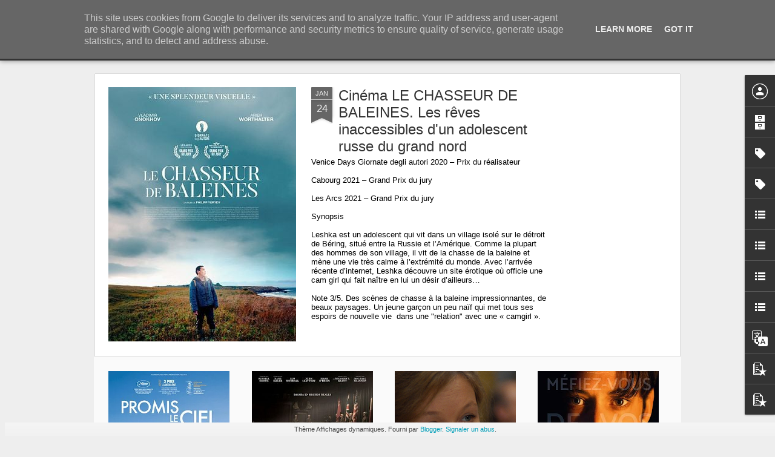

--- FILE ---
content_type: text/javascript; charset=UTF-8
request_url: https://www.frenchtouch2.fr/?v=0&action=initial&widgetId=Label1&responseType=js&xssi_token=AOuZoY6v6ecUILlHzDxJD59Uz71QYZiqCw%3A1769278181204
body_size: 63263
content:
try {
_WidgetManager._HandleControllerResult('Label1', 'initial',{'title': 'Libell\xe9s', 'display': 'list', 'showFreqNumbers': false, 'labels': [{'name': '!', 'count': 1, 'cssSize': 1, 'url': 'https://www.frenchtouch2.fr/search/label/%21'}, {'name': '\u201cInverso Mundus\u201d', 'count': 1, 'cssSize': 1, 'url': 'https://www.frenchtouch2.fr/search/label/%E2%80%9CInverso%20Mundus%E2%80%9D'}, {'name': '\x26quot;Shades of Cool\x26quot;', 'count': 1, 'cssSize': 1, 'url': 'https://www.frenchtouch2.fr/search/label/%22Shades%20of%20Cool%22'}, {'name': '# Cin\xe9ma du r\xe9el', 'count': 1, 'cssSize': 1, 'url': 'https://www.frenchtouch2.fr/search/label/%23%20Cin%C3%A9ma%20du%20r%C3%A9el'}, {'name': '#2', 'count': 1, 'cssSize': 1, 'url': 'https://www.frenchtouch2.fr/search/label/%232'}, {'name': '#24hoursoffhappiness', 'count': 2, 'cssSize': 1, 'url': 'https://www.frenchtouch2.fr/search/label/%2324hoursoffhappiness'}, {'name': '#avousdejouer', 'count': 1, 'cssSize': 1, 'url': 'https://www.frenchtouch2.fr/search/label/%23avousdejouer'}, {'name': '#chef', 'count': 3, 'cssSize': 2, 'url': 'https://www.frenchtouch2.fr/search/label/%23chef'}, {'name': '#Cin\xe9ast(e)s', 'count': 1, 'cssSize': 1, 'url': 'https://www.frenchtouch2.fr/search/label/%23Cin%C3%A9ast%28e%29s'}, {'name': '#Cinema', 'count': 2, 'cssSize': 1, 'url': 'https://www.frenchtouch2.fr/search/label/%23Cinema'}, {'name': '#Cin\xe9ma', 'count': 3, 'cssSize': 2, 'url': 'https://www.frenchtouch2.fr/search/label/%23Cin%C3%A9ma'}, {'name': '#Cinema\ncinema\nfilm', 'count': 1, 'cssSize': 1, 'url': 'https://www.frenchtouch2.fr/search/label/%23Cinema%0Acinema%0Afilm'}, {'name': '#filmetonquartier', 'count': 1, 'cssSize': 1, 'url': 'https://www.frenchtouch2.fr/search/label/%23filmetonquartier'}, {'name': '#insideoutproject', 'count': 1, 'cssSize': 1, 'url': 'https://www.frenchtouch2.fr/search/label/%23insideoutproject'}, {'name': '#jazz', 'count': 1, 'cssSize': 1, 'url': 'https://www.frenchtouch2.fr/search/label/%23jazz'}, {'name': '#PFW', 'count': 1, 'cssSize': 1, 'url': 'https://www.frenchtouch2.fr/search/label/%23PFW'}, {'name': '#PtitQuinquin', 'count': 1, 'cssSize': 1, 'url': 'https://www.frenchtouch2.fr/search/label/%23PtitQuinquin'}, {'name': '#SemiMArathon', 'count': 1, 'cssSize': 1, 'url': 'https://www.frenchtouch2.fr/search/label/%23SemiMArathon'}, {'name': '#TV', 'count': 5, 'cssSize': 2, 'url': 'https://www.frenchtouch2.fr/search/label/%23TV'}, {'name': '#TV\nTV', 'count': 1, 'cssSize': 1, 'url': 'https://www.frenchtouch2.fr/search/label/%23TV%0ATV'}, {'name': '`', 'count': 1, 'cssSize': 1, 'url': 'https://www.frenchtouch2.fr/search/label/%60'}, {'name': '\xa9Mazaccio \x26amp; Drowilal', 'count': 1, 'cssSize': 1, 'url': 'https://www.frenchtouch2.fr/search/label/%C2%A9Mazaccio%20%26%20Drowilal'}, {'name': '\x26lt;louboutin', 'count': 1, 'cssSize': 1, 'url': 'https://www.frenchtouch2.fr/search/label/%3Clouboutin'}, {'name': '10-09-2013\xa9Herv\xe9 V\xe9ron\xe8se Centre Pompidou-29 M', 'count': 1, 'cssSize': 1, 'url': 'https://www.frenchtouch2.fr/search/label/10-09-2013%C2%A9Herv%C3%A9%20V%C3%A9ron%C3%A8se%20Centre%20Pompidou-29%20M'}, {'name': '100 BPM', 'count': 1, 'cssSize': 1, 'url': 'https://www.frenchtouch2.fr/search/label/100%20BPM'}, {'name': '108', 'count': 2, 'cssSize': 1, 'url': 'https://www.frenchtouch2.fr/search/label/108'}, {'name': '108 Rois - D\xe9mons', 'count': 1, 'cssSize': 1, 'url': 'https://www.frenchtouch2.fr/search/label/108%20Rois%20-%20D%C3%A9mons'}, {'name': '108 samourais', 'count': 1, 'cssSize': 1, 'url': 'https://www.frenchtouch2.fr/search/label/108%20samourais'}, {'name': '12 ans de tournage', 'count': 1, 'cssSize': 1, 'url': 'https://www.frenchtouch2.fr/search/label/12%20ans%20de%20tournage'}, {'name': '120 ans', 'count': 1, 'cssSize': 1, 'url': 'https://www.frenchtouch2.fr/search/label/120%20ans'}, {'name': '13 hours', 'count': 1, 'cssSize': 1, 'url': 'https://www.frenchtouch2.fr/search/label/13%20hours'}, {'name': '140 TSI', 'count': 1, 'cssSize': 1, 'url': 'https://www.frenchtouch2.fr/search/label/140%20TSI'}, {'name': '1618 Luxury', 'count': 1, 'cssSize': 1, 'url': 'https://www.frenchtouch2.fr/search/label/1618%20Luxury'}, {'name': '180', 'count': 1, 'cssSize': 1, 'url': 'https://www.frenchtouch2.fr/search/label/180'}, {'name': '1986 converse weapon', 'count': 1, 'cssSize': 1, 'url': 'https://www.frenchtouch2.fr/search/label/1986%20converse%20weapon'}, {'name': '1992', 'count': 1, 'cssSize': 1, 'url': 'https://www.frenchtouch2.fr/search/label/1992'}, {'name': '1999 cassius', 'count': 1, 'cssSize': 1, 'url': 'https://www.frenchtouch2.fr/search/label/1999%20cassius'}, {'name': '1C4', 'count': 1, 'cssSize': 1, 'url': 'https://www.frenchtouch2.fr/search/label/1C4'}, {'name': '2 jours une nuit', 'count': 1, 'cssSize': 1, 'url': 'https://www.frenchtouch2.fr/search/label/2%20jours%20une%20nuit'}, {'name': '20 ans', 'count': 1, 'cssSize': 1, 'url': 'https://www.frenchtouch2.fr/search/label/20%20ans'}, {'name': '208 GTi', 'count': 2, 'cssSize': 1, 'url': 'https://www.frenchtouch2.fr/search/label/208%20GTi'}, {'name': '20syl', 'count': 1, 'cssSize': 1, 'url': 'https://www.frenchtouch2.fr/search/label/20syl'}, {'name': '24 h du Mans', 'count': 1, 'cssSize': 1, 'url': 'https://www.frenchtouch2.fr/search/label/24%20h%20du%20Mans'}, {'name': '248 km/h', 'count': 1, 'cssSize': 1, 'url': 'https://www.frenchtouch2.fr/search/label/248%20km%2Fh'}, {'name': '2MAnyDJs', 'count': 1, 'cssSize': 1, 'url': 'https://www.frenchtouch2.fr/search/label/2MAnyDJs'}, {'name': '3 CD collector', 'count': 1, 'cssSize': 1, 'url': 'https://www.frenchtouch2.fr/search/label/3%20CD%20collector'}, {'name': '3 coeurs', 'count': 1, 'cssSize': 1, 'url': 'https://www.frenchtouch2.fr/search/label/3%20coeurs'}, {'name': '3 days to Kill', 'count': 1, 'cssSize': 1, 'url': 'https://www.frenchtouch2.fr/search/label/3%20days%20to%20Kill'}, {'name': '3 Vall\xe9es', 'count': 1, 'cssSize': 1, 'url': 'https://www.frenchtouch2.fr/search/label/3%20Vall%C3%A9es'}, {'name': '360', 'count': 1, 'cssSize': 1, 'url': 'https://www.frenchtouch2.fr/search/label/360'}, {'name': '360 PS', 'count': 1, 'cssSize': 1, 'url': 'https://www.frenchtouch2.fr/search/label/360%20PS'}, {'name': '3D', 'count': 2, 'cssSize': 1, 'url': 'https://www.frenchtouch2.fr/search/label/3D'}, {'name': '3DTK', 'count': 1, 'cssSize': 1, 'url': 'https://www.frenchtouch2.fr/search/label/3DTK'}, {'name': '3petut', 'count': 1, 'cssSize': 1, 'url': 'https://www.frenchtouch2.fr/search/label/3petut'}, {'name': '4 accords', 'count': 1, 'cssSize': 1, 'url': 'https://www.frenchtouch2.fr/search/label/4%20accords'}, {'name': '4G', 'count': 1, 'cssSize': 1, 'url': 'https://www.frenchtouch2.fr/search/label/4G'}, {'name': '50 ans', 'count': 2, 'cssSize': 1, 'url': 'https://www.frenchtouch2.fr/search/label/50%20ans'}, {'name': '50 nunaces de Grey', 'count': 1, 'cssSize': 1, 'url': 'https://www.frenchtouch2.fr/search/label/50%20nunaces%20de%20Grey'}, {'name': '500', 'count': 1, 'cssSize': 1, 'url': 'https://www.frenchtouch2.fr/search/label/500'}, {'name': '595', 'count': 1, 'cssSize': 1, 'url': 'https://www.frenchtouch2.fr/search/label/595'}, {'name': '5boro', 'count': 1, 'cssSize': 1, 'url': 'https://www.frenchtouch2.fr/search/label/5boro'}, {'name': '5eme element', 'count': 1, 'cssSize': 1, 'url': 'https://www.frenchtouch2.fr/search/label/5eme%20element'}, {'name': '70 km/h', 'count': 1, 'cssSize': 1, 'url': 'https://www.frenchtouch2.fr/search/label/70%20km%2Fh'}, {'name': '80\x26#39;s', 'count': 1, 'cssSize': 1, 'url': 'https://www.frenchtouch2.fr/search/label/80%27s'}, {'name': '99 homes', 'count': 1, 'cssSize': 1, 'url': 'https://www.frenchtouch2.fr/search/label/99%20homes'}, {'name': 'A Dame To Kill For', 'count': 3, 'cssSize': 2, 'url': 'https://www.frenchtouch2.fr/search/label/A%20Dame%20To%20Kill%20For'}, {'name': 'a flowering tree', 'count': 1, 'cssSize': 1, 'url': 'https://www.frenchtouch2.fr/search/label/a%20flowering%20tree'}, {'name': 'a girl walk alone at night', 'count': 1, 'cssSize': 1, 'url': 'https://www.frenchtouch2.fr/search/label/a%20girl%20walk%20alone%20at%20night'}, {'name': 'A light that never comes', 'count': 1, 'cssSize': 1, 'url': 'https://www.frenchtouch2.fr/search/label/A%20light%20that%20never%20comes'}, {'name': 'A most violent year', 'count': 1, 'cssSize': 1, 'url': 'https://www.frenchtouch2.fr/search/label/A%20most%20violent%20year'}, {'name': 'a mother to kill for', 'count': 1, 'cssSize': 1, 'url': 'https://www.frenchtouch2.fr/search/label/a%20mother%20to%20kill%20for'}, {'name': 'a simple beautiful truth', 'count': 1, 'cssSize': 1, 'url': 'https://www.frenchtouch2.fr/search/label/a%20simple%20beautiful%20truth'}, {'name': 'A table', 'count': 1, 'cssSize': 1, 'url': 'https://www.frenchtouch2.fr/search/label/A%20table'}, {'name': 'A vous de jouer', 'count': 1, 'cssSize': 1, 'url': 'https://www.frenchtouch2.fr/search/label/A%20vous%20de%20jouer'}, {'name': 'A.P.C.', 'count': 1, 'cssSize': 1, 'url': 'https://www.frenchtouch2.fr/search/label/A.P.C.'}, {'name': 'A$AP Rocky', 'count': 2, 'cssSize': 1, 'url': 'https://www.frenchtouch2.fr/search/label/A%24AP%20Rocky'}, {'name': 'A1', 'count': 1, 'cssSize': 1, 'url': 'https://www.frenchtouch2.fr/search/label/A1'}, {'name': 'A13', 'count': 1, 'cssSize': 1, 'url': 'https://www.frenchtouch2.fr/search/label/A13'}, {'name': 'A7 sportback', 'count': 1, 'cssSize': 1, 'url': 'https://www.frenchtouch2.fr/search/label/A7%20sportback'}, {'name': 'A8', 'count': 1, 'cssSize': 1, 'url': 'https://www.frenchtouch2.fr/search/label/A8'}, {'name': 'Abake', 'count': 1, 'cssSize': 1, 'url': 'https://www.frenchtouch2.fr/search/label/Abake'}, {'name': 'Abarth', 'count': 2, 'cssSize': 1, 'url': 'https://www.frenchtouch2.fr/search/label/Abarth'}, {'name': 'Abbado', 'count': 1, 'cssSize': 1, 'url': 'https://www.frenchtouch2.fr/search/label/Abbado'}, {'name': 'ABD AL MALIK', 'count': 1, 'cssSize': 1, 'url': 'https://www.frenchtouch2.fr/search/label/ABD%20AL%20MALIK'}, {'name': 'Abdelatif KEchiche', 'count': 1, 'cssSize': 1, 'url': 'https://www.frenchtouch2.fr/search/label/Abdelatif%20KEchiche'}, {'name': 'abel ferrara', 'count': 2, 'cssSize': 1, 'url': 'https://www.frenchtouch2.fr/search/label/abel%20ferrara'}, {'name': 'abri voyageurs', 'count': 1, 'cssSize': 1, 'url': 'https://www.frenchtouch2.fr/search/label/abri%20voyageurs'}, {'name': 'abu dhabi', 'count': 1, 'cssSize': 1, 'url': 'https://www.frenchtouch2.fr/search/label/abu%20dhabi'}, {'name': 'AC/DC', 'count': 2, 'cssSize': 1, 'url': 'https://www.frenchtouch2.fr/search/label/AC%2FDC'}, {'name': 'acad\xe9mie des lumi\xe8res', 'count': 1, 'cssSize': 1, 'url': 'https://www.frenchtouch2.fr/search/label/acad%C3%A9mie%20des%20lumi%C3%A8res'}, {'name': 'accident', 'count': 1, 'cssSize': 1, 'url': 'https://www.frenchtouch2.fr/search/label/accident'}, {'name': 'Achtung baby', 'count': 1, 'cssSize': 1, 'url': 'https://www.frenchtouch2.fr/search/label/Achtung%20baby'}, {'name': 'ACID', 'count': 4, 'cssSize': 2, 'url': 'https://www.frenchtouch2.fr/search/label/ACID'}, {'name': 'acide', 'count': 1, 'cssSize': 1, 'url': 'https://www.frenchtouch2.fr/search/label/acide'}, {'name': 'acoustic', 'count': 1, 'cssSize': 1, 'url': 'https://www.frenchtouch2.fr/search/label/acoustic'}, {'name': 'acteur', 'count': 6, 'cssSize': 2, 'url': 'https://www.frenchtouch2.fr/search/label/acteur'}, {'name': 'acteurs', 'count': 3, 'cssSize': 2, 'url': 'https://www.frenchtouch2.fr/search/label/acteurs'}, {'name': 'action', 'count': 1, 'cssSize': 1, 'url': 'https://www.frenchtouch2.fr/search/label/action'}, {'name': 'action movie', 'count': 1, 'cssSize': 1, 'url': 'https://www.frenchtouch2.fr/search/label/action%20movie'}, {'name': 'actress', 'count': 1, 'cssSize': 1, 'url': 'https://www.frenchtouch2.fr/search/label/actress'}, {'name': 'actrice', 'count': 6, 'cssSize': 2, 'url': 'https://www.frenchtouch2.fr/search/label/actrice'}, {'name': 'actrices', 'count': 2, 'cssSize': 1, 'url': 'https://www.frenchtouch2.fr/search/label/actrices'}, {'name': 'actu', 'count': 1, 'cssSize': 1, 'url': 'https://www.frenchtouch2.fr/search/label/actu'}, {'name': 'actualit\xe9s', 'count': 4, 'cssSize': 2, 'url': 'https://www.frenchtouch2.fr/search/label/actualit%C3%A9s'}, {'name': 'actus', 'count': 1, 'cssSize': 1, 'url': 'https://www.frenchtouch2.fr/search/label/actus'}, {'name': 'ad vitam', 'count': 1, 'cssSize': 1, 'url': 'https://www.frenchtouch2.fr/search/label/ad%20vitam'}, {'name': 'Adam Brody', 'count': 1, 'cssSize': 1, 'url': 'https://www.frenchtouch2.fr/search/label/Adam%20Brody'}, {'name': 'adam Driver', 'count': 1, 'cssSize': 1, 'url': 'https://www.frenchtouch2.fr/search/label/adam%20Driver'}, {'name': 'adam levine', 'count': 1, 'cssSize': 1, 'url': 'https://www.frenchtouch2.fr/search/label/adam%20levine'}, {'name': 'addiction', 'count': 1, 'cssSize': 1, 'url': 'https://www.frenchtouch2.fr/search/label/addiction'}, {'name': 'Adele', 'count': 5, 'cssSize': 2, 'url': 'https://www.frenchtouch2.fr/search/label/Adele'}, {'name': 'Adele Exarchopoulos', 'count': 6, 'cssSize': 2, 'url': 'https://www.frenchtouch2.fr/search/label/Adele%20Exarchopoulos'}, {'name': 'Adele HAenel', 'count': 3, 'cssSize': 2, 'url': 'https://www.frenchtouch2.fr/search/label/Adele%20HAenel'}, {'name': 'Ad\xe8le Haenel', 'count': 3, 'cssSize': 2, 'url': 'https://www.frenchtouch2.fr/search/label/Ad%C3%A8le%20Haenel'}, {'name': 'adeline Klam', 'count': 1, 'cssSize': 1, 'url': 'https://www.frenchtouch2.fr/search/label/adeline%20Klam'}, {'name': 'Adelle Haenel', 'count': 1, 'cssSize': 1, 'url': 'https://www.frenchtouch2.fr/search/label/Adelle%20Haenel'}, {'name': 'Adidas', 'count': 4, 'cssSize': 2, 'url': 'https://www.frenchtouch2.fr/search/label/Adidas'}, {'name': 'adidas Originals', 'count': 1, 'cssSize': 1, 'url': 'https://www.frenchtouch2.fr/search/label/adidas%20Originals'}, {'name': 'ado\nsexe\ndocu\ndocumentaire', 'count': 1, 'cssSize': 1, 'url': 'https://www.frenchtouch2.fr/search/label/ado%0Asexe%0Adocu%0Adocumentaire'}, {'name': 'adolescents', 'count': 1, 'cssSize': 1, 'url': 'https://www.frenchtouch2.fr/search/label/adolescents'}, {'name': 'adore you', 'count': 1, 'cssSize': 1, 'url': 'https://www.frenchtouch2.fr/search/label/adore%20you'}, {'name': 'ados', 'count': 1, 'cssSize': 1, 'url': 'https://www.frenchtouch2.fr/search/label/ados'}, {'name': 'Adresse gourmande', 'count': 1, 'cssSize': 1, 'url': 'https://www.frenchtouch2.fr/search/label/Adresse%20gourmande'}, {'name': 'adrian Grenier', 'count': 1, 'cssSize': 1, 'url': 'https://www.frenchtouch2.fr/search/label/adrian%20Grenier'}, {'name': 'adriana Lima', 'count': 1, 'cssSize': 1, 'url': 'https://www.frenchtouch2.fr/search/label/adriana%20Lima'}, {'name': 'Adrien Brody', 'count': 1, 'cssSize': 1, 'url': 'https://www.frenchtouch2.fr/search/label/Adrien%20Brody'}, {'name': 'advertising', 'count': 1, 'cssSize': 1, 'url': 'https://www.frenchtouch2.fr/search/label/advertising'}, {'name': 'aeropostale', 'count': 1, 'cssSize': 1, 'url': 'https://www.frenchtouch2.fr/search/label/aeropostale'}, {'name': 'affaire Sk1', 'count': 3, 'cssSize': 2, 'url': 'https://www.frenchtouch2.fr/search/label/affaire%20Sk1'}, {'name': 'affiche', 'count': 2, 'cssSize': 1, 'url': 'https://www.frenchtouch2.fr/search/label/affiche'}, {'name': 'Afrique', 'count': 1, 'cssSize': 1, 'url': 'https://www.frenchtouch2.fr/search/label/Afrique'}, {'name': 'after the disco', 'count': 1, 'cssSize': 1, 'url': 'https://www.frenchtouch2.fr/search/label/after%20the%20disco'}, {'name': 'Afterlife', 'count': 2, 'cssSize': 1, 'url': 'https://www.frenchtouch2.fr/search/label/Afterlife'}, {'name': 'agatha Christie', 'count': 1, 'cssSize': 1, 'url': 'https://www.frenchtouch2.fr/search/label/agatha%20Christie'}, {'name': 'Agn\xe8s Jaoui', 'count': 1, 'cssSize': 1, 'url': 'https://www.frenchtouch2.fr/search/label/Agn%C3%A8s%20Jaoui'}, {'name': 'Agnes Obel', 'count': 3, 'cssSize': 2, 'url': 'https://www.frenchtouch2.fr/search/label/Agnes%20Obel'}, {'name': 'Agn\xe8s Varda', 'count': 1, 'cssSize': 1, 'url': 'https://www.frenchtouch2.fr/search/label/Agn%C3%A8s%20Varda'}, {'name': 'Agoria', 'count': 1, 'cssSize': 1, 'url': 'https://www.frenchtouch2.fr/search/label/Agoria'}, {'name': 'Aicha Sylla', 'count': 1, 'cssSize': 1, 'url': 'https://www.frenchtouch2.fr/search/label/Aicha%20Sylla'}, {'name': 'ailleurs', 'count': 2, 'cssSize': 1, 'url': 'https://www.frenchtouch2.fr/search/label/ailleurs'}, {'name': 'Aimee Richardson', 'count': 1, 'cssSize': 1, 'url': 'https://www.frenchtouch2.fr/search/label/Aimee%20Richardson'}, {'name': 'AIr', 'count': 5, 'cssSize': 2, 'url': 'https://www.frenchtouch2.fr/search/label/AIr'}, {'name': 'air force 1', 'count': 1, 'cssSize': 1, 'url': 'https://www.frenchtouch2.fr/search/label/air%20force%201'}, {'name': 'air max', 'count': 2, 'cssSize': 1, 'url': 'https://www.frenchtouch2.fr/search/label/air%20max'}, {'name': 'air max day', 'count': 1, 'cssSize': 1, 'url': 'https://www.frenchtouch2.fr/search/label/air%20max%20day'}, {'name': 'air max One', 'count': 1, 'cssSize': 1, 'url': 'https://www.frenchtouch2.fr/search/label/air%20max%20One'}, {'name': 'AIr zoom', 'count': 1, 'cssSize': 1, 'url': 'https://www.frenchtouch2.fr/search/label/AIr%20zoom'}, {'name': 'Airdrone', 'count': 1, 'cssSize': 1, 'url': 'https://www.frenchtouch2.fr/search/label/Airdrone'}, {'name': 'airmax', 'count': 1, 'cssSize': 1, 'url': 'https://www.frenchtouch2.fr/search/label/airmax'}, {'name': 'Airpocalypse', 'count': 1, 'cssSize': 1, 'url': 'https://www.frenchtouch2.fr/search/label/Airpocalypse'}, {'name': 'Akira', 'count': 1, 'cssSize': 1, 'url': 'https://www.frenchtouch2.fr/search/label/Akira'}, {'name': 'Akira de Katsuhiro \u014ctomo', 'count': 1, 'cssSize': 1, 'url': 'https://www.frenchtouch2.fr/search/label/Akira%20de%20Katsuhiro%20%C5%8Ctomo'}, {'name': 'al pacino', 'count': 2, 'cssSize': 1, 'url': 'https://www.frenchtouch2.fr/search/label/al%20pacino'}, {'name': 'Alain Delon', 'count': 1, 'cssSize': 1, 'url': 'https://www.frenchtouch2.fr/search/label/Alain%20Delon'}, {'name': 'Alain Moatti', 'count': 1, 'cssSize': 1, 'url': 'https://www.frenchtouch2.fr/search/label/Alain%20Moatti'}, {'name': 'Alan Turing', 'count': 1, 'cssSize': 1, 'url': 'https://www.frenchtouch2.fr/search/label/Alan%20Turing'}, {'name': 'Albert Elbaz', 'count': 1, 'cssSize': 1, 'url': 'https://www.frenchtouch2.fr/search/label/Albert%20Elbaz'}, {'name': 'album', 'count': 4, 'cssSize': 2, 'url': 'https://www.frenchtouch2.fr/search/label/album'}, {'name': 'alcool', 'count': 2, 'cssSize': 1, 'url': 'https://www.frenchtouch2.fr/search/label/alcool'}, {'name': 'Aleksi Barri\xe8re', 'count': 1, 'cssSize': 1, 'url': 'https://www.frenchtouch2.fr/search/label/Aleksi%20Barri%C3%A8re'}, {'name': 'Aleph', 'count': 1, 'cssSize': 1, 'url': 'https://www.frenchtouch2.fr/search/label/Aleph'}, {'name': 'alex beaupain', 'count': 2, 'cssSize': 1, 'url': 'https://www.frenchtouch2.fr/search/label/alex%20beaupain'}, {'name': 'Alex Gopher', 'count': 1, 'cssSize': 1, 'url': 'https://www.frenchtouch2.fr/search/label/Alex%20Gopher'}, {'name': 'Alex Hepbrun', 'count': 1, 'cssSize': 1, 'url': 'https://www.frenchtouch2.fr/search/label/Alex%20Hepbrun'}, {'name': 'Alexander Calder', 'count': 1, 'cssSize': 1, 'url': 'https://www.frenchtouch2.fr/search/label/Alexander%20Calder'}, {'name': 'Alexandre de La Patelli\xe8re et Matthieu Delaporte', 'count': 1, 'cssSize': 1, 'url': 'https://www.frenchtouch2.fr/search/label/Alexandre%20de%20La%20Patelli%C3%A8re%20et%20Matthieu%20Delaporte'}, {'name': 'Alexandre Desplat', 'count': 2, 'cssSize': 1, 'url': 'https://www.frenchtouch2.fr/search/label/Alexandre%20Desplat'}, {'name': 'Alexandre Espigares', 'count': 1, 'cssSize': 1, 'url': 'https://www.frenchtouch2.fr/search/label/Alexandre%20Espigares'}, {'name': 'Alexandre Tharaud', 'count': 1, 'cssSize': 1, 'url': 'https://www.frenchtouch2.fr/search/label/Alexandre%20Tharaud'}, {'name': 'Alexis Pinturault', 'count': 4, 'cssSize': 2, 'url': 'https://www.frenchtouch2.fr/search/label/Alexis%20Pinturault'}, {'name': 'alfred Hitchcock', 'count': 1, 'cssSize': 1, 'url': 'https://www.frenchtouch2.fr/search/label/alfred%20Hitchcock'}, {'name': 'alfred Molina', 'count': 1, 'cssSize': 1, 'url': 'https://www.frenchtouch2.fr/search/label/alfred%20Molina'}, {'name': 'Alice Dellal', 'count': 1, 'cssSize': 1, 'url': 'https://www.frenchtouch2.fr/search/label/Alice%20Dellal'}, {'name': 'alice Douard', 'count': 1, 'cssSize': 1, 'url': 'https://www.frenchtouch2.fr/search/label/alice%20Douard'}, {'name': 'Alice Taglioni', 'count': 1, 'cssSize': 1, 'url': 'https://www.frenchtouch2.fr/search/label/Alice%20Taglioni'}, {'name': 'alicia Keys', 'count': 4, 'cssSize': 2, 'url': 'https://www.frenchtouch2.fr/search/label/alicia%20Keys'}, {'name': 'alicia Vikander', 'count': 1, 'cssSize': 1, 'url': 'https://www.frenchtouch2.fr/search/label/alicia%20Vikander'}, {'name': 'Alien', 'count': 1, 'cssSize': 1, 'url': 'https://www.frenchtouch2.fr/search/label/Alien'}, {'name': 'aline Ochoa', 'count': 1, 'cssSize': 1, 'url': 'https://www.frenchtouch2.fr/search/label/aline%20Ochoa'}, {'name': 'alison valentine', 'count': 1, 'cssSize': 1, 'url': 'https://www.frenchtouch2.fr/search/label/alison%20valentine'}, {'name': 'Alix Cl\xe9o Roubaud', 'count': 1, 'cssSize': 1, 'url': 'https://www.frenchtouch2.fr/search/label/Alix%20Cl%C3%A9o%20Roubaud'}, {'name': 'allemand', 'count': 1, 'cssSize': 1, 'url': 'https://www.frenchtouch2.fr/search/label/allemand'}, {'name': 'allons y chochotte', 'count': 1, 'cssSize': 1, 'url': 'https://www.frenchtouch2.fr/search/label/allons%20y%20chochotte'}, {'name': 'Allure', 'count': 1, 'cssSize': 1, 'url': 'https://www.frenchtouch2.fr/search/label/Allure'}, {'name': 'alma', 'count': 1, 'cssSize': 1, 'url': 'https://www.frenchtouch2.fr/search/label/alma'}, {'name': 'Almodovar', 'count': 1, 'cssSize': 1, 'url': 'https://www.frenchtouch2.fr/search/label/Almodovar'}, {'name': 'als', 'count': 1, 'cssSize': 1, 'url': 'https://www.frenchtouch2.fr/search/label/als'}, {'name': 'ALS challenge', 'count': 1, 'cssSize': 1, 'url': 'https://www.frenchtouch2.fr/search/label/ALS%20challenge'}, {'name': 'Alt-J', 'count': 2, 'cssSize': 1, 'url': 'https://www.frenchtouch2.fr/search/label/Alt-J'}, {'name': 'alteration', 'count': 1, 'cssSize': 1, 'url': 'https://www.frenchtouch2.fr/search/label/alteration'}, {'name': 'alto', 'count': 1, 'cssSize': 1, 'url': 'https://www.frenchtouch2.fr/search/label/alto'}, {'name': 'Aluna George', 'count': 1, 'cssSize': 1, 'url': 'https://www.frenchtouch2.fr/search/label/Aluna%20George'}, {'name': 'amateur movie', 'count': 1, 'cssSize': 1, 'url': 'https://www.frenchtouch2.fr/search/label/amateur%20movie'}, {'name': 'amateurs', 'count': 1, 'cssSize': 1, 'url': 'https://www.frenchtouch2.fr/search/label/amateurs'}, {'name': 'Amazing spider-man', 'count': 1, 'cssSize': 1, 'url': 'https://www.frenchtouch2.fr/search/label/Amazing%20spider-man'}, {'name': 'amazon', 'count': 11, 'cssSize': 2, 'url': 'https://www.frenchtouch2.fr/search/label/amazon'}, {'name': 'amazon\ndocumentaire', 'count': 1, 'cssSize': 1, 'url': 'https://www.frenchtouch2.fr/search/label/amazon%0Adocumentaire'}, {'name': 'Amazon prime\nPrime video\nplate-forme', 'count': 1, 'cssSize': 1, 'url': 'https://www.frenchtouch2.fr/search/label/Amazon%20prime%0APrime%20video%0Aplate-forme'}, {'name': 'amazon studios', 'count': 2, 'cssSize': 1, 'url': 'https://www.frenchtouch2.fr/search/label/amazon%20studios'}, {'name': 'amber Heard', 'count': 2, 'cssSize': 1, 'url': 'https://www.frenchtouch2.fr/search/label/amber%20Heard'}, {'name': 'amelie Nothomb', 'count': 1, 'cssSize': 1, 'url': 'https://www.frenchtouch2.fr/search/label/amelie%20Nothomb'}, {'name': 'am\xe9ricain', 'count': 1, 'cssSize': 1, 'url': 'https://www.frenchtouch2.fr/search/label/am%C3%A9ricain'}, {'name': 'american', 'count': 1, 'cssSize': 1, 'url': 'https://www.frenchtouch2.fr/search/label/american'}, {'name': 'amertume', 'count': 1, 'cssSize': 1, 'url': 'https://www.frenchtouch2.fr/search/label/amertume'}, {'name': 'AMG', 'count': 2, 'cssSize': 1, 'url': 'https://www.frenchtouch2.fr/search/label/AMG'}, {'name': 'Amiina', 'count': 1, 'cssSize': 1, 'url': 'https://www.frenchtouch2.fr/search/label/Amiina'}, {'name': 'amilia clarke', 'count': 1, 'cssSize': 1, 'url': 'https://www.frenchtouch2.fr/search/label/amilia%20clarke'}, {'name': 'Amine Bouhafa - Timbuktu Fasso', 'count': 1, 'cssSize': 1, 'url': 'https://www.frenchtouch2.fr/search/label/Amine%20Bouhafa%20-%20Timbuktu%20Fasso'}, {'name': 'Aminta (Soraya Mafi)', 'count': 1, 'cssSize': 1, 'url': 'https://www.frenchtouch2.fr/search/label/Aminta%20%28Soraya%20Mafi%29'}, {'name': 'Aminus', 'count': 1, 'cssSize': 1, 'url': 'https://www.frenchtouch2.fr/search/label/Aminus'}, {'name': 'amir', 'count': 1, 'cssSize': 1, 'url': 'https://www.frenchtouch2.fr/search/label/amir'}, {'name': 'amour', 'count': 4, 'cssSize': 2, 'url': 'https://www.frenchtouch2.fr/search/label/amour'}, {'name': 'Amy Acker', 'count': 1, 'cssSize': 1, 'url': 'https://www.frenchtouch2.fr/search/label/Amy%20Acker'}, {'name': 'Ana Lily Amirpour', 'count': 1, 'cssSize': 1, 'url': 'https://www.frenchtouch2.fr/search/label/Ana%20Lily%20Amirpour'}, {'name': 'Ana\xefs Demoustier', 'count': 3, 'cssSize': 2, 'url': 'https://www.frenchtouch2.fr/search/label/Ana%C3%AFs%20Demoustier'}, {'name': 'anatomy of songs', 'count': 1, 'cssSize': 1, 'url': 'https://www.frenchtouch2.fr/search/label/anatomy%20of%20songs'}, {'name': 'ancien', 'count': 1, 'cssSize': 1, 'url': 'https://www.frenchtouch2.fr/search/label/ancien'}, {'name': 'andam', 'count': 1, 'cssSize': 1, 'url': 'https://www.frenchtouch2.fr/search/label/andam'}, {'name': 'andr\xe9 dussollier', 'count': 2, 'cssSize': 1, 'url': 'https://www.frenchtouch2.fr/search/label/andr%C3%A9%20dussollier'}, {'name': 'Andrea Di Stefano', 'count': 1, 'cssSize': 1, 'url': 'https://www.frenchtouch2.fr/search/label/Andrea%20Di%20Stefano'}, {'name': 'Andrea Motis', 'count': 1, 'cssSize': 1, 'url': 'https://www.frenchtouch2.fr/search/label/Andrea%20Motis'}, {'name': 'Andrew Garfield', 'count': 1, 'cssSize': 1, 'url': 'https://www.frenchtouch2.fr/search/label/Andrew%20Garfield'}, {'name': 'Andrew Neyman', 'count': 1, 'cssSize': 1, 'url': 'https://www.frenchtouch2.fr/search/label/Andrew%20Neyman'}, {'name': 'Andrew Tso', 'count': 1, 'cssSize': 1, 'url': 'https://www.frenchtouch2.fr/search/label/Andrew%20Tso'}, {'name': 'androgyne', 'count': 1, 'cssSize': 1, 'url': 'https://www.frenchtouch2.fr/search/label/androgyne'}, {'name': 'android', 'count': 1, 'cssSize': 1, 'url': 'https://www.frenchtouch2.fr/search/label/android'}, {'name': 'Andros', 'count': 1, 'cssSize': 1, 'url': 'https://www.frenchtouch2.fr/search/label/Andros'}, {'name': 'Andy Cohen', 'count': 1, 'cssSize': 1, 'url': 'https://www.frenchtouch2.fr/search/label/Andy%20Cohen'}, {'name': 'Andy Serkis', 'count': 1, 'cssSize': 1, 'url': 'https://www.frenchtouch2.fr/search/label/Andy%20Serkis'}, {'name': 'andy warhol', 'count': 4, 'cssSize': 2, 'url': 'https://www.frenchtouch2.fr/search/label/andy%20warhol'}, {'name': 'angelina Jolie', 'count': 3, 'cssSize': 2, 'url': 'https://www.frenchtouch2.fr/search/label/angelina%20Jolie'}, {'name': 'Angelo Badalamenti', 'count': 1, 'cssSize': 1, 'url': 'https://www.frenchtouch2.fr/search/label/Angelo%20Badalamenti'}, {'name': 'angouleme', 'count': 1, 'cssSize': 1, 'url': 'https://www.frenchtouch2.fr/search/label/angouleme'}, {'name': 'Angoul\xeame', 'count': 1, 'cssSize': 1, 'url': 'https://www.frenchtouch2.fr/search/label/Angoul%C3%AAme'}, {'name': 'Angus and Julia Stone', 'count': 1, 'cssSize': 1, 'url': 'https://www.frenchtouch2.fr/search/label/Angus%20and%20Julia%20Stone'}, {'name': 'Angus et Julia Stone', 'count': 1, 'cssSize': 1, 'url': 'https://www.frenchtouch2.fr/search/label/Angus%20et%20Julia%20Stone'}, {'name': 'Anh\xe9donie', 'count': 1, 'cssSize': 1, 'url': 'https://www.frenchtouch2.fr/search/label/Anh%C3%A9donie'}, {'name': 'aniamtion', 'count': 1, 'cssSize': 1, 'url': 'https://www.frenchtouch2.fr/search/label/aniamtion'}, {'name': 'animal', 'count': 1, 'cssSize': 1, 'url': 'https://www.frenchtouch2.fr/search/label/animal'}, {'name': 'animation', 'count': 48, 'cssSize': 3, 'url': 'https://www.frenchtouch2.fr/search/label/animation'}, {'name': 'animation\nARTE', 'count': 1, 'cssSize': 1, 'url': 'https://www.frenchtouch2.fr/search/label/animation%0AARTE'}, {'name': 'anime', 'count': 2, 'cssSize': 1, 'url': 'https://www.frenchtouch2.fr/search/label/anime'}, {'name': 'anim\xe9', 'count': 2, 'cssSize': 1, 'url': 'https://www.frenchtouch2.fr/search/label/anim%C3%A9'}, {'name': 'Anime\nCinema', 'count': 1, 'cssSize': 1, 'url': 'https://www.frenchtouch2.fr/search/label/Anime%0ACinema'}, {'name': 'anna', 'count': 1, 'cssSize': 1, 'url': 'https://www.frenchtouch2.fr/search/label/anna'}, {'name': 'anna calvi', 'count': 2, 'cssSize': 1, 'url': 'https://www.frenchtouch2.fr/search/label/anna%20calvi'}, {'name': 'Anna Netrebko', 'count': 2, 'cssSize': 1, 'url': 'https://www.frenchtouch2.fr/search/label/Anna%20Netrebko'}, {'name': 'Anna Wintour', 'count': 1, 'cssSize': 1, 'url': 'https://www.frenchtouch2.fr/search/label/Anna%20Wintour'}, {'name': 'anne consigny', 'count': 1, 'cssSize': 1, 'url': 'https://www.frenchtouch2.fr/search/label/anne%20consigny'}, {'name': 'Anne Dorval', 'count': 2, 'cssSize': 1, 'url': 'https://www.frenchtouch2.fr/search/label/Anne%20Dorval'}, {'name': 'anne fontaine', 'count': 1, 'cssSize': 1, 'url': 'https://www.frenchtouch2.fr/search/label/anne%20fontaine'}, {'name': 'Anne Hathaway', 'count': 1, 'cssSize': 1, 'url': 'https://www.frenchtouch2.fr/search/label/Anne%20Hathaway'}, {'name': 'Anne Hidalgo', 'count': 5, 'cssSize': 2, 'url': 'https://www.frenchtouch2.fr/search/label/Anne%20Hidalgo'}, {'name': 'Anne Marsen', 'count': 1, 'cssSize': 1, 'url': 'https://www.frenchtouch2.fr/search/label/Anne%20Marsen'}, {'name': 'anne parillaud', 'count': 1, 'cssSize': 1, 'url': 'https://www.frenchtouch2.fr/search/label/anne%20parillaud'}, {'name': 'anne queffelec', 'count': 2, 'cssSize': 1, 'url': 'https://www.frenchtouch2.fr/search/label/anne%20queffelec'}, {'name': 'anne Sila', 'count': 1, 'cssSize': 1, 'url': 'https://www.frenchtouch2.fr/search/label/anne%20Sila'}, {'name': 'Anne Tijoux', 'count': 1, 'cssSize': 1, 'url': 'https://www.frenchtouch2.fr/search/label/Anne%20Tijoux'}, {'name': 'Annecy', 'count': 2, 'cssSize': 1, 'url': 'https://www.frenchtouch2.fr/search/label/Annecy'}, {'name': 'ann\xe9es 60', 'count': 1, 'cssSize': 1, 'url': 'https://www.frenchtouch2.fr/search/label/ann%C3%A9es%2060'}, {'name': 'ann\xe9es 90\x26#39;s', 'count': 1, 'cssSize': 1, 'url': 'https://www.frenchtouch2.fr/search/label/ann%C3%A9es%2090%27s'}, {'name': 'anniversary', 'count': 1, 'cssSize': 1, 'url': 'https://www.frenchtouch2.fr/search/label/anniversary'}, {'name': 'anthem', 'count': 1, 'cssSize': 1, 'url': 'https://www.frenchtouch2.fr/search/label/anthem'}, {'name': 'Anthony MAndler', 'count': 1, 'cssSize': 1, 'url': 'https://www.frenchtouch2.fr/search/label/Anthony%20MAndler'}, {'name': 'anti-pop consortium', 'count': 1, 'cssSize': 1, 'url': 'https://www.frenchtouch2.fr/search/label/anti-pop%20consortium'}, {'name': 'antipop consortium', 'count': 1, 'cssSize': 1, 'url': 'https://www.frenchtouch2.fr/search/label/antipop%20consortium'}, {'name': 'Antoine Doinel', 'count': 1, 'cssSize': 1, 'url': 'https://www.frenchtouch2.fr/search/label/Antoine%20Doinel'}, {'name': 'Antoinette Guhl', 'count': 1, 'cssSize': 1, 'url': 'https://www.frenchtouch2.fr/search/label/Antoinette%20Guhl'}, {'name': 'antonio banderas', 'count': 1, 'cssSize': 1, 'url': 'https://www.frenchtouch2.fr/search/label/antonio%20banderas'}, {'name': 'Antonio Sanchez', 'count': 1, 'cssSize': 1, 'url': 'https://www.frenchtouch2.fr/search/label/Antonio%20Sanchez'}, {'name': 'Antonioni', 'count': 2, 'cssSize': 1, 'url': 'https://www.frenchtouch2.fr/search/label/Antonioni'}, {'name': 'APC', 'count': 1, 'cssSize': 1, 'url': 'https://www.frenchtouch2.fr/search/label/APC'}, {'name': 'Apn\xe9e', 'count': 1, 'cssSize': 1, 'url': 'https://www.frenchtouch2.fr/search/label/Apn%C3%A9e'}, {'name': 'Apple', 'count': 9, 'cssSize': 2, 'url': 'https://www.frenchtouch2.fr/search/label/Apple'}, {'name': 'ar te', 'count': 1, 'cssSize': 1, 'url': 'https://www.frenchtouch2.fr/search/label/ar%20te'}, {'name': 'Arcade Fire', 'count': 3, 'cssSize': 2, 'url': 'https://www.frenchtouch2.fr/search/label/Arcade%20Fire'}, {'name': 'arch\xe9ologie', 'count': 1, 'cssSize': 1, 'url': 'https://www.frenchtouch2.fr/search/label/arch%C3%A9ologie'}, {'name': 'architecture', 'count': 5, 'cssSize': 2, 'url': 'https://www.frenchtouch2.fr/search/label/architecture'}, {'name': 'ARchitecure', 'count': 1, 'cssSize': 1, 'url': 'https://www.frenchtouch2.fr/search/label/ARchitecure'}, {'name': 'Aretha Franklin', 'count': 2, 'cssSize': 1, 'url': 'https://www.frenchtouch2.fr/search/label/Aretha%20Franklin'}, {'name': 'argentario resort', 'count': 1, 'cssSize': 1, 'url': 'https://www.frenchtouch2.fr/search/label/argentario%20resort'}, {'name': 'Argerich', 'count': 1, 'cssSize': 1, 'url': 'https://www.frenchtouch2.fr/search/label/Argerich'}, {'name': 'ariana Grande', 'count': 1, 'cssSize': 1, 'url': 'https://www.frenchtouch2.fr/search/label/ariana%20Grande'}, {'name': 'Ariel Rechtshaid', 'count': 1, 'cssSize': 1, 'url': 'https://www.frenchtouch2.fr/search/label/Ariel%20Rechtshaid'}, {'name': 'Ariele butaux', 'count': 1, 'cssSize': 1, 'url': 'https://www.frenchtouch2.fr/search/label/Ariele%20butaux'}, {'name': 'Arifin Putra', 'count': 1, 'cssSize': 1, 'url': 'https://www.frenchtouch2.fr/search/label/Arifin%20Putra'}, {'name': 'Arizona Muse', 'count': 1, 'cssSize': 1, 'url': 'https://www.frenchtouch2.fr/search/label/Arizona%20Muse'}, {'name': 'Arles', 'count': 1, 'cssSize': 1, 'url': 'https://www.frenchtouch2.fr/search/label/Arles'}, {'name': 'arletty', 'count': 2, 'cssSize': 1, 'url': 'https://www.frenchtouch2.fr/search/label/arletty'}, {'name': 'armelle Kergall', 'count': 1, 'cssSize': 1, 'url': 'https://www.frenchtouch2.fr/search/label/armelle%20Kergall'}, {'name': 'Armelle Khourdoian', 'count': 1, 'cssSize': 1, 'url': 'https://www.frenchtouch2.fr/search/label/Armelle%20Khourdoian'}, {'name': 'Arnaud DUCRET', 'count': 1, 'cssSize': 1, 'url': 'https://www.frenchtouch2.fr/search/label/Arnaud%20DUCRET'}, {'name': 'Arnaud Merlin', 'count': 1, 'cssSize': 1, 'url': 'https://www.frenchtouch2.fr/search/label/Arnaud%20Merlin'}, {'name': 'Arnaud Montebourg', 'count': 2, 'cssSize': 1, 'url': 'https://www.frenchtouch2.fr/search/label/Arnaud%20Montebourg'}, {'name': 'art', 'count': 40, 'cssSize': 3, 'url': 'https://www.frenchtouch2.fr/search/label/art'}, {'name': 'art\ndocu\ndoc\ndocumentaire', 'count': 3, 'cssSize': 2, 'url': 'https://www.frenchtouch2.fr/search/label/art%0Adocu%0Adoc%0Adocumentaire'}, {'name': 'Art\ndocumentaire\nexpo', 'count': 1, 'cssSize': 1, 'url': 'https://www.frenchtouch2.fr/search/label/Art%0Adocumentaire%0Aexpo'}, {'name': 'art\nexpo', 'count': 2, 'cssSize': 1, 'url': 'https://www.frenchtouch2.fr/search/label/art%0Aexpo'}, {'name': 'art\nexpo\ntv', 'count': 1, 'cssSize': 1, 'url': 'https://www.frenchtouch2.fr/search/label/art%0Aexpo%0Atv'}, {'name': 'Art\nTV\ndocu', 'count': 1, 'cssSize': 1, 'url': 'https://www.frenchtouch2.fr/search/label/Art%0ATV%0Adocu'}, {'name': 'art cars', 'count': 1, 'cssSize': 1, 'url': 'https://www.frenchtouch2.fr/search/label/art%20cars'}, {'name': 'art video', 'count': 1, 'cssSize': 1, 'url': 'https://www.frenchtouch2.fr/search/label/art%20video'}, {'name': 'art vid\xe9o', 'count': 1, 'cssSize': 1, 'url': 'https://www.frenchtouch2.fr/search/label/art%20vid%C3%A9o'}, {'name': 'Arte', 'count': 259, 'cssSize': 4, 'url': 'https://www.frenchtouch2.fr/search/label/Arte'}, {'name': 'ARTE\nApplis\nwebs\xe9rie', 'count': 1, 'cssSize': 1, 'url': 'https://www.frenchtouch2.fr/search/label/ARTE%0AApplis%0Awebs%C3%A9rie'}, {'name': 'arte\ncath\xe9drale', 'count': 1, 'cssSize': 1, 'url': 'https://www.frenchtouch2.fr/search/label/arte%0Acath%C3%A9drale'}, {'name': 'ARTE\nclimat\ndocumentaire', 'count': 1, 'cssSize': 1, 'url': 'https://www.frenchtouch2.fr/search/label/ARTE%0Aclimat%0Adocumentaire'}, {'name': 'Arte\ndanse\nplate-forme', 'count': 1, 'cssSize': 1, 'url': 'https://www.frenchtouch2.fr/search/label/Arte%0Adanse%0Aplate-forme'}, {'name': 'ARTE\ndocu\ndocumentaire', 'count': 1, 'cssSize': 1, 'url': 'https://www.frenchtouch2.fr/search/label/ARTE%0Adocu%0Adocumentaire'}, {'name': 'ARTE\ndocumentaire', 'count': 3, 'cssSize': 2, 'url': 'https://www.frenchtouch2.fr/search/label/ARTE%0Adocumentaire'}, {'name': 'ARTE\nfilm', 'count': 5, 'cssSize': 2, 'url': 'https://www.frenchtouch2.fr/search/label/ARTE%0Afilm'}, {'name': 'arte\nmaths\narte.tv', 'count': 1, 'cssSize': 1, 'url': 'https://www.frenchtouch2.fr/search/label/arte%0Amaths%0Aarte.tv'}, {'name': 'ARTE\nmini s\xe9rie', 'count': 9, 'cssSize': 2, 'url': 'https://www.frenchtouch2.fr/search/label/ARTE%0Amini%20s%C3%A9rie'}, {'name': 'ARTE\nnews\nTV', 'count': 1, 'cssSize': 1, 'url': 'https://www.frenchtouch2.fr/search/label/ARTE%0Anews%0ATV'}, {'name': 'ARTE\ns\xe9rie \ndocumentaire\nhip hop', 'count': 2, 'cssSize': 1, 'url': 'https://www.frenchtouch2.fr/search/label/ARTE%0As%C3%A9rie%20%0Adocumentaire%0Ahip%20hop'}, {'name': 'ARTE\nTV\nhistoire', 'count': 1, 'cssSize': 1, 'url': 'https://www.frenchtouch2.fr/search/label/ARTE%0ATV%0Ahistoire'}, {'name': 'ARTE\nTV\nnews', 'count': 1, 'cssSize': 1, 'url': 'https://www.frenchtouch2.fr/search/label/ARTE%0ATV%0Anews'}, {'name': 'arte \nhistoire', 'count': 1, 'cssSize': 1, 'url': 'https://www.frenchtouch2.fr/search/label/arte%20%0Ahistoire'}, {'name': 'Arte \nTV\ndocu', 'count': 1, 'cssSize': 1, 'url': 'https://www.frenchtouch2.fr/search/label/Arte%20%0ATV%0Adocu'}, {'name': 'Arte \nTV\ndocumentaire', 'count': 2, 'cssSize': 1, 'url': 'https://www.frenchtouch2.fr/search/label/Arte%20%0ATV%0Adocumentaire'}, {'name': 'arte cin\xe9ma', 'count': 1, 'cssSize': 1, 'url': 'https://www.frenchtouch2.fr/search/label/arte%20cin%C3%A9ma'}, {'name': 'Arte concert', 'count': 9, 'cssSize': 2, 'url': 'https://www.frenchtouch2.fr/search/label/Arte%20concert'}, {'name': 'arte creative', 'count': 2, 'cssSize': 1, 'url': 'https://www.frenchtouch2.fr/search/label/arte%20creative'}, {'name': 'arte junior', 'count': 1, 'cssSize': 1, 'url': 'https://www.frenchtouch2.fr/search/label/arte%20junior'}, {'name': 'arte radio', 'count': 8, 'cssSize': 2, 'url': 'https://www.frenchtouch2.fr/search/label/arte%20radio'}, {'name': 'Arte TV', 'count': 5, 'cssSize': 2, 'url': 'https://www.frenchtouch2.fr/search/label/Arte%20TV'}, {'name': 'Arte.tv', 'count': 2, 'cssSize': 1, 'url': 'https://www.frenchtouch2.fr/search/label/Arte.tv'}, {'name': 'ARTE.tv\nplate-forme\ncourt-m\xe9trage', 'count': 1, 'cssSize': 1, 'url': 'https://www.frenchtouch2.fr/search/label/ARTE.tv%0Aplate-forme%0Acourt-m%C3%A9trage'}, {'name': 'ARTE.tv \ndanse', 'count': 1, 'cssSize': 1, 'url': 'https://www.frenchtouch2.fr/search/label/ARTE.tv%20%0Adanse'}, {'name': 'Arte.tv \ns\xe9rie', 'count': 1, 'cssSize': 1, 'url': 'https://www.frenchtouch2.fr/search/label/Arte.tv%20%0As%C3%A9rie'}, {'name': 'ArteTV', 'count': 1, 'cssSize': 1, 'url': 'https://www.frenchtouch2.fr/search/label/ArteTV'}, {'name': 'Arthur H', 'count': 4, 'cssSize': 2, 'url': 'https://www.frenchtouch2.fr/search/label/Arthur%20H'}, {'name': 'artist', 'count': 4, 'cssSize': 2, 'url': 'https://www.frenchtouch2.fr/search/label/artist'}, {'name': 'artistes', 'count': 1, 'cssSize': 1, 'url': 'https://www.frenchtouch2.fr/search/label/artistes'}, {'name': 'artpop', 'count': 1, 'cssSize': 1, 'url': 'https://www.frenchtouch2.fr/search/label/artpop'}, {'name': 'arts', 'count': 2, 'cssSize': 1, 'url': 'https://www.frenchtouch2.fr/search/label/arts'}, {'name': 'Arturo Benedetti Michelangeli', 'count': 1, 'cssSize': 1, 'url': 'https://www.frenchtouch2.fr/search/label/Arturo%20Benedetti%20Michelangeli'}, {'name': 'Arya', 'count': 1, 'cssSize': 1, 'url': 'https://www.frenchtouch2.fr/search/label/Arya'}, {'name': 'as animals', 'count': 1, 'cssSize': 1, 'url': 'https://www.frenchtouch2.fr/search/label/as%20animals'}, {'name': 'Asa Butterfield', 'count': 1, 'cssSize': 1, 'url': 'https://www.frenchtouch2.fr/search/label/Asa%20Butterfield'}, {'name': 'Asaf Avidan', 'count': 1, 'cssSize': 1, 'url': 'https://www.frenchtouch2.fr/search/label/Asaf%20Avidan'}, {'name': 'ASF', 'count': 1, 'cssSize': 1, 'url': 'https://www.frenchtouch2.fr/search/label/ASF'}, {'name': 'Asgeir', 'count': 1, 'cssSize': 1, 'url': 'https://www.frenchtouch2.fr/search/label/Asgeir'}, {'name': 'Asia Argento', 'count': 4, 'cssSize': 2, 'url': 'https://www.frenchtouch2.fr/search/label/Asia%20Argento'}, {'name': 'Asics', 'count': 1, 'cssSize': 1, 'url': 'https://www.frenchtouch2.fr/search/label/Asics'}, {'name': 'Asimo', 'count': 1, 'cssSize': 1, 'url': 'https://www.frenchtouch2.fr/search/label/Asimo'}, {'name': 'AskEmma', 'count': 1, 'cssSize': 1, 'url': 'https://www.frenchtouch2.fr/search/label/AskEmma'}, {'name': 'ASM', 'count': 1, 'cssSize': 1, 'url': 'https://www.frenchtouch2.fr/search/label/ASM'}, {'name': 'ASP', 'count': 1, 'cssSize': 1, 'url': 'https://www.frenchtouch2.fr/search/label/ASP'}, {'name': 'Assa Sylla', 'count': 1, 'cssSize': 1, 'url': 'https://www.frenchtouch2.fr/search/label/Assa%20Sylla'}, {'name': 'assassin\x26#39;s creed', 'count': 2, 'cssSize': 1, 'url': 'https://www.frenchtouch2.fr/search/label/assassin%27s%20creed'}, {'name': 'Assayas', 'count': 1, 'cssSize': 1, 'url': 'https://www.frenchtouch2.fr/search/label/Assayas'}, {'name': 'Asterix', 'count': 4, 'cssSize': 2, 'url': 'https://www.frenchtouch2.fr/search/label/Asterix'}, {'name': 'Aston Martin', 'count': 1, 'cssSize': 1, 'url': 'https://www.frenchtouch2.fr/search/label/Aston%20Martin'}, {'name': 'Astrid Berg\xe8s-Frisbey', 'count': 1, 'cssSize': 1, 'url': 'https://www.frenchtouch2.fr/search/label/Astrid%20Berg%C3%A8s-Frisbey'}, {'name': 'ATA', 'count': 1, 'cssSize': 1, 'url': 'https://www.frenchtouch2.fr/search/label/ATA'}, {'name': 'atelier des sons', 'count': 1, 'cssSize': 1, 'url': 'https://www.frenchtouch2.fr/search/label/atelier%20des%20sons'}, {'name': 'atelier Renault', 'count': 1, 'cssSize': 1, 'url': 'https://www.frenchtouch2.fr/search/label/atelier%20Renault'}, {'name': 'Ath\xe9n\xe9e', 'count': 1, 'cssSize': 1, 'url': 'https://www.frenchtouch2.fr/search/label/Ath%C3%A9n%C3%A9e'}, {'name': 'athl\xe9tisme', 'count': 1, 'cssSize': 1, 'url': 'https://www.frenchtouch2.fr/search/label/athl%C3%A9tisme'}, {'name': 'Atlas', 'count': 1, 'cssSize': 1, 'url': 'https://www.frenchtouch2.fr/search/label/Atlas'}, {'name': 'atom', 'count': 1, 'cssSize': 1, 'url': 'https://www.frenchtouch2.fr/search/label/atom'}, {'name': 'attentat', 'count': 1, 'cssSize': 1, 'url': 'https://www.frenchtouch2.fr/search/label/attentat'}, {'name': 'au bord de l\x26#39;eau', 'count': 1, 'cssSize': 1, 'url': 'https://www.frenchtouch2.fr/search/label/au%20bord%20de%20l%27eau'}, {'name': 'au del\xe0  des montagnes', 'count': 1, 'cssSize': 1, 'url': 'https://www.frenchtouch2.fr/search/label/au%20del%C3%A0%20%20des%20montagnes'}, {'name': 'au printemps', 'count': 1, 'cssSize': 1, 'url': 'https://www.frenchtouch2.fr/search/label/au%20printemps'}, {'name': 'au revoir', 'count': 1, 'cssSize': 1, 'url': 'https://www.frenchtouch2.fr/search/label/au%20revoir'}, {'name': 'auden', 'count': 1, 'cssSize': 1, 'url': 'https://www.frenchtouch2.fr/search/label/auden'}, {'name': 'Audi', 'count': 8, 'cssSize': 2, 'url': 'https://www.frenchtouch2.fr/search/label/Audi'}, {'name': 'audi A8', 'count': 1, 'cssSize': 1, 'url': 'https://www.frenchtouch2.fr/search/label/audi%20A8'}, {'name': 'audrey hepburn', 'count': 2, 'cssSize': 1, 'url': 'https://www.frenchtouch2.fr/search/label/audrey%20hepburn'}, {'name': 'Audrey pulvar', 'count': 1, 'cssSize': 1, 'url': 'https://www.frenchtouch2.fr/search/label/Audrey%20pulvar'}, {'name': 'aujourd\x26#39;hui le monde est mort', 'count': 1, 'cssSize': 1, 'url': 'https://www.frenchtouch2.fr/search/label/aujourd%27hui%20le%20monde%20est%20mort'}, {'name': 'Aur\xe9lie Curie', 'count': 1, 'cssSize': 1, 'url': 'https://www.frenchtouch2.fr/search/label/Aur%C3%A9lie%20Curie'}, {'name': 'Aur\xe9lie filippetti', 'count': 5, 'cssSize': 2, 'url': 'https://www.frenchtouch2.fr/search/label/Aur%C3%A9lie%20filippetti'}, {'name': 'auteur\ndocumentaire', 'count': 3, 'cssSize': 2, 'url': 'https://www.frenchtouch2.fr/search/label/auteur%0Adocumentaire'}, {'name': 'auteurs', 'count': 1, 'cssSize': 1, 'url': 'https://www.frenchtouch2.fr/search/label/auteurs'}, {'name': 'auto', 'count': 76, 'cssSize': 4, 'url': 'https://www.frenchtouch2.fr/search/label/auto'}, {'name': 'auto\nautomobile', 'count': 5, 'cssSize': 2, 'url': 'https://www.frenchtouch2.fr/search/label/auto%0Aautomobile'}, {'name': 'auto\nnews', 'count': 1, 'cssSize': 1, 'url': 'https://www.frenchtouch2.fr/search/label/auto%0Anews'}, {'name': 'autolib', 'count': 1, 'cssSize': 1, 'url': 'https://www.frenchtouch2.fr/search/label/autolib'}, {'name': 'automobile', 'count': 65, 'cssSize': 3, 'url': 'https://www.frenchtouch2.fr/search/label/automobile'}, {'name': 'automobile\nauto\ndesign', 'count': 1, 'cssSize': 1, 'url': 'https://www.frenchtouch2.fr/search/label/automobile%0Aauto%0Adesign'}, {'name': 'automobiles', 'count': 6, 'cssSize': 2, 'url': 'https://www.frenchtouch2.fr/search/label/automobiles'}, {'name': 'autos', 'count': 2, 'cssSize': 1, 'url': 'https://www.frenchtouch2.fr/search/label/autos'}, {'name': 'autour de Nina', 'count': 1, 'cssSize': 1, 'url': 'https://www.frenchtouch2.fr/search/label/autour%20de%20Nina'}, {'name': 'Ava', 'count': 1, 'cssSize': 1, 'url': 'https://www.frenchtouch2.fr/search/label/Ava'}, {'name': 'Avant Poste', 'count': 1, 'cssSize': 1, 'url': 'https://www.frenchtouch2.fr/search/label/Avant%20Poste'}, {'name': 'avant-premi\xe8re', 'count': 1, 'cssSize': 1, 'url': 'https://www.frenchtouch2.fr/search/label/avant-premi%C3%A8re'}, {'name': 'avantine', 'count': 1, 'cssSize': 1, 'url': 'https://www.frenchtouch2.fr/search/label/avantine'}, {'name': 'Avedon', 'count': 1, 'cssSize': 1, 'url': 'https://www.frenchtouch2.fr/search/label/Avedon'}, {'name': 'avengers', 'count': 3, 'cssSize': 2, 'url': 'https://www.frenchtouch2.fr/search/label/avengers'}, {'name': 'avengers 2', 'count': 1, 'cssSize': 1, 'url': 'https://www.frenchtouch2.fr/search/label/avengers%202'}, {'name': 'aventine', 'count': 1, 'cssSize': 1, 'url': 'https://www.frenchtouch2.fr/search/label/aventine'}, {'name': 'aventure', 'count': 2, 'cssSize': 1, 'url': 'https://www.frenchtouch2.fr/search/label/aventure'}, {'name': 'Avignon', 'count': 1, 'cssSize': 1, 'url': 'https://www.frenchtouch2.fr/search/label/Avignon'}, {'name': 'Avoriaz', 'count': 1, 'cssSize': 1, 'url': 'https://www.frenchtouch2.fr/search/label/Avoriaz'}, {'name': 'avp', 'count': 1, 'cssSize': 1, 'url': 'https://www.frenchtouch2.fr/search/label/avp'}, {'name': 'Aygo', 'count': 1, 'cssSize': 1, 'url': 'https://www.frenchtouch2.fr/search/label/Aygo'}, {'name': 'Ayumu Hirano', 'count': 1, 'cssSize': 1, 'url': 'https://www.frenchtouch2.fr/search/label/Ayumu%20Hirano'}, {'name': 'B.O.', 'count': 5, 'cssSize': 2, 'url': 'https://www.frenchtouch2.fr/search/label/B.O.'}, {'name': 'BA', 'count': 91, 'cssSize': 4, 'url': 'https://www.frenchtouch2.fr/search/label/BA'}, {'name': 'BA \nNetflix', 'count': 1, 'cssSize': 1, 'url': 'https://www.frenchtouch2.fr/search/label/BA%20%0ANetflix'}, {'name': 'Babel', 'count': 1, 'cssSize': 1, 'url': 'https://www.frenchtouch2.fr/search/label/Babel'}, {'name': 'baby', 'count': 1, 'cssSize': 1, 'url': 'https://www.frenchtouch2.fr/search/label/baby'}, {'name': 'Bach', 'count': 2, 'cssSize': 1, 'url': 'https://www.frenchtouch2.fr/search/label/Bach'}, {'name': 'Bad B', 'count': 1, 'cssSize': 1, 'url': 'https://www.frenchtouch2.fr/search/label/Bad%20B'}, {'name': 'BAFTA', 'count': 1, 'cssSize': 1, 'url': 'https://www.frenchtouch2.fr/search/label/BAFTA'}, {'name': 'bag', 'count': 1, 'cssSize': 1, 'url': 'https://www.frenchtouch2.fr/search/label/bag'}, {'name': 'bagatelle', 'count': 1, 'cssSize': 1, 'url': 'https://www.frenchtouch2.fr/search/label/bagatelle'}, {'name': 'Bahia', 'count': 1, 'cssSize': 1, 'url': 'https://www.frenchtouch2.fr/search/label/Bahia'}, {'name': 'baiser tout le temps', 'count': 1, 'cssSize': 1, 'url': 'https://www.frenchtouch2.fr/search/label/baiser%20tout%20le%20temps'}, {'name': 'bale', 'count': 1, 'cssSize': 1, 'url': 'https://www.frenchtouch2.fr/search/label/bale'}, {'name': 'balenciaga', 'count': 1, 'cssSize': 1, 'url': 'https://www.frenchtouch2.fr/search/label/balenciaga'}, {'name': 'ballad', 'count': 1, 'cssSize': 1, 'url': 'https://www.frenchtouch2.fr/search/label/ballad'}, {'name': 'ballade', 'count': 1, 'cssSize': 1, 'url': 'https://www.frenchtouch2.fr/search/label/ballade'}, {'name': 'ballades', 'count': 1, 'cssSize': 1, 'url': 'https://www.frenchtouch2.fr/search/label/ballades'}, {'name': 'ballantine\x26#39;s', 'count': 2, 'cssSize': 1, 'url': 'https://www.frenchtouch2.fr/search/label/ballantine%27s'}, {'name': 'ballantines', 'count': 1, 'cssSize': 1, 'url': 'https://www.frenchtouch2.fr/search/label/ballantines'}, {'name': 'ballet', 'count': 2, 'cssSize': 1, 'url': 'https://www.frenchtouch2.fr/search/label/ballet'}, {'name': 'Balmain', 'count': 1, 'cssSize': 1, 'url': 'https://www.frenchtouch2.fr/search/label/Balmain'}, {'name': 'Balthasar', 'count': 1, 'cssSize': 1, 'url': 'https://www.frenchtouch2.fr/search/label/Balthasar'}, {'name': 'BAlthazar', 'count': 1, 'cssSize': 1, 'url': 'https://www.frenchtouch2.fr/search/label/BAlthazar'}, {'name': 'banda annonce', 'count': 1, 'cssSize': 1, 'url': 'https://www.frenchtouch2.fr/search/label/banda%20annonce'}, {'name': 'bande annnonce', 'count': 3, 'cssSize': 2, 'url': 'https://www.frenchtouch2.fr/search/label/bande%20annnonce'}, {'name': 'bande annonce', 'count': 134, 'cssSize': 4, 'url': 'https://www.frenchtouch2.fr/search/label/bande%20annonce'}, {'name': 'bande de filles', 'count': 3, 'cssSize': 2, 'url': 'https://www.frenchtouch2.fr/search/label/bande%20de%20filles'}, {'name': 'bande dessin\xe9e', 'count': 1, 'cssSize': 1, 'url': 'https://www.frenchtouch2.fr/search/label/bande%20dessin%C3%A9e'}, {'name': 'bande originale', 'count': 15, 'cssSize': 3, 'url': 'https://www.frenchtouch2.fr/search/label/bande%20originale'}, {'name': 'bande son', 'count': 2, 'cssSize': 1, 'url': 'https://www.frenchtouch2.fr/search/label/bande%20son'}, {'name': 'bande-annonce', 'count': 61, 'cssSize': 3, 'url': 'https://www.frenchtouch2.fr/search/label/bande-annonce'}, {'name': 'bande-son', 'count': 1, 'cssSize': 1, 'url': 'https://www.frenchtouch2.fr/search/label/bande-son'}, {'name': 'Bankrupt', 'count': 1, 'cssSize': 1, 'url': 'https://www.frenchtouch2.fr/search/label/Bankrupt'}, {'name': 'Banks', 'count': 2, 'cssSize': 1, 'url': 'https://www.frenchtouch2.fr/search/label/Banks'}, {'name': 'baotou', 'count': 1, 'cssSize': 1, 'url': 'https://www.frenchtouch2.fr/search/label/baotou'}, {'name': 'bar', 'count': 2, 'cssSize': 1, 'url': 'https://www.frenchtouch2.fr/search/label/bar'}, {'name': 'bar project', 'count': 1, 'cssSize': 1, 'url': 'https://www.frenchtouch2.fr/search/label/bar%20project'}, {'name': 'Barak Obama', 'count': 1, 'cssSize': 1, 'url': 'https://www.frenchtouch2.fr/search/label/Barak%20Obama'}, {'name': 'Barba Pravi', 'count': 1, 'cssSize': 1, 'url': 'https://www.frenchtouch2.fr/search/label/Barba%20Pravi'}, {'name': 'Barbet Schroeder', 'count': 1, 'cssSize': 1, 'url': 'https://www.frenchtouch2.fr/search/label/Barbet%20Schroeder'}, {'name': 'Bardem', 'count': 1, 'cssSize': 1, 'url': 'https://www.frenchtouch2.fr/search/label/Bardem'}, {'name': 'basement Jaxx', 'count': 2, 'cssSize': 1, 'url': 'https://www.frenchtouch2.fr/search/label/basement%20Jaxx'}, {'name': 'bashung', 'count': 2, 'cssSize': 1, 'url': 'https://www.frenchtouch2.fr/search/label/bashung'}, {'name': 'Bastille', 'count': 1, 'cssSize': 1, 'url': 'https://www.frenchtouch2.fr/search/label/Bastille'}, {'name': 'bath', 'count': 1, 'cssSize': 1, 'url': 'https://www.frenchtouch2.fr/search/label/bath'}, {'name': 'batman', 'count': 1, 'cssSize': 1, 'url': 'https://www.frenchtouch2.fr/search/label/batman'}, {'name': 'batterie', 'count': 1, 'cssSize': 1, 'url': 'https://www.frenchtouch2.fr/search/label/batterie'}, {'name': 'BD', 'count': 15, 'cssSize': 3, 'url': 'https://www.frenchtouch2.fr/search/label/BD'}, {'name': 'Be', 'count': 1, 'cssSize': 1, 'url': 'https://www.frenchtouch2.fr/search/label/Be'}, {'name': 'beach', 'count': 2, 'cssSize': 1, 'url': 'https://www.frenchtouch2.fr/search/label/beach'}, {'name': 'Beat Generation', 'count': 1, 'cssSize': 1, 'url': 'https://www.frenchtouch2.fr/search/label/Beat%20Generation'}, {'name': 'beatles', 'count': 3, 'cssSize': 2, 'url': 'https://www.frenchtouch2.fr/search/label/beatles'}, {'name': 'B\xe9atrice Thiriet', 'count': 1, 'cssSize': 1, 'url': 'https://www.frenchtouch2.fr/search/label/B%C3%A9atrice%20Thiriet'}, {'name': 'Beats Audio', 'count': 1, 'cssSize': 1, 'url': 'https://www.frenchtouch2.fr/search/label/Beats%20Audio'}, {'name': 'beaucoup de bruit pour rien', 'count': 1, 'cssSize': 1, 'url': 'https://www.frenchtouch2.fr/search/label/beaucoup%20de%20bruit%20pour%20rien'}, {'name': 'beaujolais', 'count': 1, 'cssSize': 1, 'url': 'https://www.frenchtouch2.fr/search/label/beaujolais'}, {'name': 'beaune', 'count': 1, 'cssSize': 1, 'url': 'https://www.frenchtouch2.fr/search/label/beaune'}, {'name': 'beaut\xe9', 'count': 3, 'cssSize': 2, 'url': 'https://www.frenchtouch2.fr/search/label/beaut%C3%A9'}, {'name': 'beauty', 'count': 3, 'cssSize': 2, 'url': 'https://www.frenchtouch2.fr/search/label/beauty'}, {'name': 'beauty party', 'count': 1, 'cssSize': 1, 'url': 'https://www.frenchtouch2.fr/search/label/beauty%20party'}, {'name': 'beck', 'count': 2, 'cssSize': 1, 'url': 'https://www.frenchtouch2.fr/search/label/beck'}, {'name': 'Beetee', 'count': 1, 'cssSize': 1, 'url': 'https://www.frenchtouch2.fr/search/label/Beetee'}, {'name': 'Beethoven', 'count': 6, 'cssSize': 2, 'url': 'https://www.frenchtouch2.fr/search/label/Beethoven'}, {'name': 'begin for thread', 'count': 1, 'cssSize': 1, 'url': 'https://www.frenchtouch2.fr/search/label/begin%20for%20thread'}, {'name': 'Beirut', 'count': 1, 'cssSize': 1, 'url': 'https://www.frenchtouch2.fr/search/label/Beirut'}, {'name': 'belge', 'count': 1, 'cssSize': 1, 'url': 'https://www.frenchtouch2.fr/search/label/belge'}, {'name': 'Belgica', 'count': 1, 'cssSize': 1, 'url': 'https://www.frenchtouch2.fr/search/label/Belgica'}, {'name': 'bella', 'count': 1, 'cssSize': 1, 'url': 'https://www.frenchtouch2.fr/search/label/bella'}, {'name': 'belle de nuit', 'count': 1, 'cssSize': 1, 'url': 'https://www.frenchtouch2.fr/search/label/belle%20de%20nuit'}, {'name': 'Ben Affleck', 'count': 3, 'cssSize': 2, 'url': 'https://www.frenchtouch2.fr/search/label/Ben%20Affleck'}, {'name': 'Ben Kahn', 'count': 1, 'cssSize': 1, 'url': 'https://www.frenchtouch2.fr/search/label/Ben%20Kahn'}, {'name': 'Ben Kinsley', 'count': 1, 'cssSize': 1, 'url': 'https://www.frenchtouch2.fr/search/label/Ben%20Kinsley'}, {'name': 'Ben Stiller', 'count': 1, 'cssSize': 1, 'url': 'https://www.frenchtouch2.fr/search/label/Ben%20Stiller'}, {'name': 'Benedict Cumberbatch', 'count': 1, 'cssSize': 1, 'url': 'https://www.frenchtouch2.fr/search/label/Benedict%20Cumberbatch'}, {'name': 'Benicio del Toro', 'count': 1, 'cssSize': 1, 'url': 'https://www.frenchtouch2.fr/search/label/Benicio%20del%20Toro'}, {'name': 'Benjamin Biolay', 'count': 2, 'cssSize': 1, 'url': 'https://www.frenchtouch2.fr/search/label/Benjamin%20Biolay'}, {'name': 'benjamin clementine', 'count': 2, 'cssSize': 1, 'url': 'https://www.frenchtouch2.fr/search/label/benjamin%20clementine'}, {'name': 'Benjamin Graindorge', 'count': 1, 'cssSize': 1, 'url': 'https://www.frenchtouch2.fr/search/label/Benjamin%20Graindorge'}, {'name': 'Benoit Bonnefrite', 'count': 1, 'cssSize': 1, 'url': 'https://www.frenchtouch2.fr/search/label/Benoit%20Bonnefrite'}, {'name': 'Beno\xeet Del\xe9pine', 'count': 1, 'cssSize': 1, 'url': 'https://www.frenchtouch2.fr/search/label/Beno%C3%AEt%20Del%C3%A9pine'}, {'name': 'Benoit Jacquot', 'count': 1, 'cssSize': 1, 'url': 'https://www.frenchtouch2.fr/search/label/Benoit%20Jacquot'}, {'name': 'Beno\xeet Poelvoorde', 'count': 1, 'cssSize': 1, 'url': 'https://www.frenchtouch2.fr/search/label/Beno%C3%AEt%20Poelvoorde'}, {'name': 'benzema', 'count': 1, 'cssSize': 1, 'url': 'https://www.frenchtouch2.fr/search/label/benzema'}, {'name': 'B\xe9r\xe9nice Bejo', 'count': 1, 'cssSize': 1, 'url': 'https://www.frenchtouch2.fr/search/label/B%C3%A9r%C3%A9nice%20Bejo'}, {'name': 'bergman', 'count': 2, 'cssSize': 1, 'url': 'https://www.frenchtouch2.fr/search/label/bergman'}, {'name': 'Berlin', 'count': 5, 'cssSize': 2, 'url': 'https://www.frenchtouch2.fr/search/label/Berlin'}, {'name': 'berlinale', 'count': 2, 'cssSize': 1, 'url': 'https://www.frenchtouch2.fr/search/label/berlinale'}, {'name': 'berlioz', 'count': 1, 'cssSize': 1, 'url': 'https://www.frenchtouch2.fr/search/label/berlioz'}, {'name': 'Bernard Tschumi', 'count': 1, 'cssSize': 1, 'url': 'https://www.frenchtouch2.fr/search/label/Bernard%20Tschumi'}, {'name': 'Bertrand Bonello', 'count': 2, 'cssSize': 1, 'url': 'https://www.frenchtouch2.fr/search/label/Bertrand%20Bonello'}, {'name': 'Beth Ditto', 'count': 1, 'cssSize': 1, 'url': 'https://www.frenchtouch2.fr/search/label/Beth%20Ditto'}, {'name': 'Bettina Rheims', 'count': 2, 'cssSize': 1, 'url': 'https://www.frenchtouch2.fr/search/label/Bettina%20Rheims'}, {'name': 'beyonce', 'count': 3, 'cssSize': 2, 'url': 'https://www.frenchtouch2.fr/search/label/beyonce'}, {'name': 'Beyonc\xe9', 'count': 4, 'cssSize': 2, 'url': 'https://www.frenchtouch2.fr/search/label/Beyonc%C3%A9'}, {'name': 'Beyonc\xe9 et Jay Z', 'count': 1, 'cssSize': 1, 'url': 'https://www.frenchtouch2.fr/search/label/Beyonc%C3%A9%20et%20Jay%20Z'}, {'name': 'Beyond Two Souls', 'count': 1, 'cssSize': 1, 'url': 'https://www.frenchtouch2.fr/search/label/Beyond%20Two%20Souls'}, {'name': 'biarritz', 'count': 1, 'cssSize': 1, 'url': 'https://www.frenchtouch2.fr/search/label/biarritz'}, {'name': 'bible', 'count': 2, 'cssSize': 1, 'url': 'https://www.frenchtouch2.fr/search/label/bible'}, {'name': 'bien manger', 'count': 1, 'cssSize': 1, 'url': 'https://www.frenchtouch2.fr/search/label/bien%20manger'}, {'name': 'bi\xe8re', 'count': 1, 'cssSize': 1, 'url': 'https://www.frenchtouch2.fr/search/label/bi%C3%A8re'}, {'name': 'big classic', 'count': 1, 'cssSize': 1, 'url': 'https://www.frenchtouch2.fr/search/label/big%20classic'}, {'name': 'big deal', 'count': 1, 'cssSize': 1, 'url': 'https://www.frenchtouch2.fr/search/label/big%20deal'}, {'name': 'big Eyes', 'count': 1, 'cssSize': 1, 'url': 'https://www.frenchtouch2.fr/search/label/big%20Eyes'}, {'name': 'BigFlo \x26amp; Oli', 'count': 1, 'cssSize': 1, 'url': 'https://www.frenchtouch2.fr/search/label/BigFlo%20%26%20Oli'}, {'name': 'Bill Murray', 'count': 2, 'cssSize': 1, 'url': 'https://www.frenchtouch2.fr/search/label/Bill%20Murray'}, {'name': 'bill nighy', 'count': 1, 'cssSize': 1, 'url': 'https://www.frenchtouch2.fr/search/label/bill%20nighy'}, {'name': 'Billie Black', 'count': 1, 'cssSize': 1, 'url': 'https://www.frenchtouch2.fr/search/label/Billie%20Black'}, {'name': 'Billie Holiday', 'count': 1, 'cssSize': 1, 'url': 'https://www.frenchtouch2.fr/search/label/Billie%20Holiday'}, {'name': 'Bio', 'count': 17, 'cssSize': 3, 'url': 'https://www.frenchtouch2.fr/search/label/Bio'}, {'name': 'biopic', 'count': 1, 'cssSize': 1, 'url': 'https://www.frenchtouch2.fr/search/label/biopic'}, {'name': 'Biosecure', 'count': 1, 'cssSize': 1, 'url': 'https://www.frenchtouch2.fr/search/label/Biosecure'}, {'name': 'birdman', 'count': 4, 'cssSize': 2, 'url': 'https://www.frenchtouch2.fr/search/label/birdman'}, {'name': 'Birdy', 'count': 3, 'cssSize': 2, 'url': 'https://www.frenchtouch2.fr/search/label/Birdy'}, {'name': 'Birgitte Nyborg', 'count': 1, 'cssSize': 1, 'url': 'https://www.frenchtouch2.fr/search/label/Birgitte%20Nyborg'}, {'name': 'BIrkin', 'count': 1, 'cssSize': 1, 'url': 'https://www.frenchtouch2.fr/search/label/BIrkin'}, {'name': 'Birthday', 'count': 1, 'cssSize': 1, 'url': 'https://www.frenchtouch2.fr/search/label/Birthday'}, {'name': 'Bishop', 'count': 1, 'cssSize': 1, 'url': 'https://www.frenchtouch2.fr/search/label/Bishop'}, {'name': 'black flag', 'count': 2, 'cssSize': 1, 'url': 'https://www.frenchtouch2.fr/search/label/black%20flag'}, {'name': 'black keys', 'count': 1, 'cssSize': 1, 'url': 'https://www.frenchtouch2.fr/search/label/black%20keys'}, {'name': 'black M', 'count': 1, 'cssSize': 1, 'url': 'https://www.frenchtouch2.fr/search/label/black%20M'}, {'name': 'black sails', 'count': 1, 'cssSize': 1, 'url': 'https://www.frenchtouch2.fr/search/label/black%20sails'}, {'name': 'black sheep', 'count': 1, 'cssSize': 1, 'url': 'https://www.frenchtouch2.fr/search/label/black%20sheep'}, {'name': 'Black XS', 'count': 1, 'cssSize': 1, 'url': 'https://www.frenchtouch2.fr/search/label/Black%20XS'}, {'name': 'blanc', 'count': 1, 'cssSize': 1, 'url': 'https://www.frenchtouch2.fr/search/label/blanc'}, {'name': 'blandine Lenoir', 'count': 1, 'cssSize': 1, 'url': 'https://www.frenchtouch2.fr/search/label/blandine%20Lenoir'}, {'name': 'blob', 'count': 1, 'cssSize': 1, 'url': 'https://www.frenchtouch2.fr/search/label/blob'}, {'name': 'blockbuster', 'count': 2, 'cssSize': 1, 'url': 'https://www.frenchtouch2.fr/search/label/blockbuster'}, {'name': 'blog', 'count': 1, 'cssSize': 1, 'url': 'https://www.frenchtouch2.fr/search/label/blog'}, {'name': 'blogosph\xe8re', 'count': 1, 'cssSize': 1, 'url': 'https://www.frenchtouch2.fr/search/label/blogosph%C3%A8re'}, {'name': 'blond Salad', 'count': 1, 'cssSize': 1, 'url': 'https://www.frenchtouch2.fr/search/label/blond%20Salad'}, {'name': 'blondie', 'count': 2, 'cssSize': 1, 'url': 'https://www.frenchtouch2.fr/search/label/blondie'}, {'name': 'blood like lemonade', 'count': 1, 'cssSize': 1, 'url': 'https://www.frenchtouch2.fr/search/label/blood%20like%20lemonade'}, {'name': 'Blow up', 'count': 1, 'cssSize': 1, 'url': 'https://www.frenchtouch2.fr/search/label/Blow%20up'}, {'name': 'blue jeans', 'count': 1, 'cssSize': 1, 'url': 'https://www.frenchtouch2.fr/search/label/blue%20jeans'}, {'name': 'Blue NOte', 'count': 2, 'cssSize': 1, 'url': 'https://www.frenchtouch2.fr/search/label/Blue%20NOte'}, {'name': 'Blue ruin', 'count': 1, 'cssSize': 1, 'url': 'https://www.frenchtouch2.fr/search/label/Blue%20ruin'}, {'name': 'blues', 'count': 1, 'cssSize': 1, 'url': 'https://www.frenchtouch2.fr/search/label/blues'}, {'name': 'Blumenfeld', 'count': 1, 'cssSize': 1, 'url': 'https://www.frenchtouch2.fr/search/label/Blumenfeld'}, {'name': 'blur', 'count': 2, 'cssSize': 1, 'url': 'https://www.frenchtouch2.fr/search/label/blur'}, {'name': 'BMP', 'count': 1, 'cssSize': 1, 'url': 'https://www.frenchtouch2.fr/search/label/BMP'}, {'name': 'BMW', 'count': 9, 'cssSize': 2, 'url': 'https://www.frenchtouch2.fr/search/label/BMW'}, {'name': 'BMW M4', 'count': 1, 'cssSize': 1, 'url': 'https://www.frenchtouch2.fr/search/label/BMW%20M4'}, {'name': 'BMW serie 8', 'count': 1, 'cssSize': 1, 'url': 'https://www.frenchtouch2.fr/search/label/BMW%20serie%208'}, {'name': 'BNF', 'count': 10, 'cssSize': 2, 'url': 'https://www.frenchtouch2.fr/search/label/BNF'}, {'name': 'BO', 'count': 131, 'cssSize': 4, 'url': 'https://www.frenchtouch2.fr/search/label/BO'}, {'name': 'BO\nmusic', 'count': 1, 'cssSize': 1, 'url': 'https://www.frenchtouch2.fr/search/label/BO%0Amusic'}, {'name': 'boat', 'count': 2, 'cssSize': 1, 'url': 'https://www.frenchtouch2.fr/search/label/boat'}, {'name': 'boat\nbateau\nbateaux', 'count': 1, 'cssSize': 1, 'url': 'https://www.frenchtouch2.fr/search/label/boat%0Abateau%0Abateaux'}, {'name': 'boat\nsail\nsailing', 'count': 1, 'cssSize': 1, 'url': 'https://www.frenchtouch2.fr/search/label/boat%0Asail%0Asailing'}, {'name': 'boats', 'count': 1, 'cssSize': 1, 'url': 'https://www.frenchtouch2.fr/search/label/boats'}, {'name': 'Bob l\x26#39;\xe9ponge', 'count': 2, 'cssSize': 1, 'url': 'https://www.frenchtouch2.fr/search/label/Bob%20l%27%C3%A9ponge'}, {'name': 'bob Marley', 'count': 1, 'cssSize': 1, 'url': 'https://www.frenchtouch2.fr/search/label/bob%20Marley'}, {'name': 'Bob Sinclar', 'count': 1, 'cssSize': 1, 'url': 'https://www.frenchtouch2.fr/search/label/Bob%20Sinclar'}, {'name': 'bob wilson', 'count': 1, 'cssSize': 1, 'url': 'https://www.frenchtouch2.fr/search/label/bob%20wilson'}, {'name': 'body', 'count': 1, 'cssSize': 1, 'url': 'https://www.frenchtouch2.fr/search/label/body'}, {'name': 'Boggs', 'count': 1, 'cssSize': 1, 'url': 'https://www.frenchtouch2.fr/search/label/Boggs'}, {'name': 'bohocosmetics', 'count': 1, 'cssSize': 1, 'url': 'https://www.frenchtouch2.fr/search/label/bohocosmetics'}, {'name': 'bollor\xe9', 'count': 1, 'cssSize': 1, 'url': 'https://www.frenchtouch2.fr/search/label/bollor%C3%A9'}, {'name': 'bombe', 'count': 1, 'cssSize': 1, 'url': 'https://www.frenchtouch2.fr/search/label/bombe'}, {'name': 'bondage', 'count': 1, 'cssSize': 1, 'url': 'https://www.frenchtouch2.fr/search/label/bondage'}, {'name': 'bonne nouvelle', 'count': 1, 'cssSize': 1, 'url': 'https://www.frenchtouch2.fr/search/label/bonne%20nouvelle'}, {'name': 'BONO', 'count': 1, 'cssSize': 1, 'url': 'https://www.frenchtouch2.fr/search/label/BONO'}, {'name': 'BONOBO', 'count': 1, 'cssSize': 1, 'url': 'https://www.frenchtouch2.fr/search/label/BONOBO'}, {'name': 'Boomerang', 'count': 1, 'cssSize': 1, 'url': 'https://www.frenchtouch2.fr/search/label/Boomerang'}, {'name': 'borgen', 'count': 1, 'cssSize': 1, 'url': 'https://www.frenchtouch2.fr/search/label/borgen'}, {'name': 'Boris Lojkine', 'count': 1, 'cssSize': 1, 'url': 'https://www.frenchtouch2.fr/search/label/Boris%20Lojkine'}, {'name': 'Born to die', 'count': 1, 'cssSize': 1, 'url': 'https://www.frenchtouch2.fr/search/label/Born%20to%20die'}, {'name': 'bouchons', 'count': 2, 'cssSize': 1, 'url': 'https://www.frenchtouch2.fr/search/label/bouchons'}, {'name': 'bougies', 'count': 1, 'cssSize': 1, 'url': 'https://www.frenchtouch2.fr/search/label/bougies'}, {'name': 'boulevard des airs', 'count': 1, 'cssSize': 1, 'url': 'https://www.frenchtouch2.fr/search/label/boulevard%20des%20airs'}, {'name': 'Boulez', 'count': 1, 'cssSize': 1, 'url': 'https://www.frenchtouch2.fr/search/label/Boulez'}, {'name': 'bourgeoisie', 'count': 1, 'cssSize': 1, 'url': 'https://www.frenchtouch2.fr/search/label/bourgeoisie'}, {'name': 'Bourgogne', 'count': 1, 'cssSize': 1, 'url': 'https://www.frenchtouch2.fr/search/label/Bourgogne'}, {'name': 'bourse du talent', 'count': 1, 'cssSize': 1, 'url': 'https://www.frenchtouch2.fr/search/label/bourse%20du%20talent'}, {'name': 'bouteille', 'count': 1, 'cssSize': 1, 'url': 'https://www.frenchtouch2.fr/search/label/bouteille'}, {'name': 'Boutique', 'count': 2, 'cssSize': 1, 'url': 'https://www.frenchtouch2.fr/search/label/Boutique'}, {'name': 'Bowie', 'count': 1, 'cssSize': 1, 'url': 'https://www.frenchtouch2.fr/search/label/Bowie'}, {'name': 'Boyhood', 'count': 1, 'cssSize': 1, 'url': 'https://www.frenchtouch2.fr/search/label/Boyhood'}, {'name': 'Boys Noize', 'count': 6, 'cssSize': 2, 'url': 'https://www.frenchtouch2.fr/search/label/Boys%20Noize'}, {'name': 'brad Pitt', 'count': 1, 'cssSize': 1, 'url': 'https://www.frenchtouch2.fr/search/label/brad%20Pitt'}, {'name': 'Bradley Cooper', 'count': 1, 'cssSize': 1, 'url': 'https://www.frenchtouch2.fr/search/label/Bradley%20Cooper'}, {'name': 'breaking bad', 'count': 1, 'cssSize': 1, 'url': 'https://www.frenchtouch2.fr/search/label/breaking%20bad'}, {'name': 'Bresil', 'count': 2, 'cssSize': 1, 'url': 'https://www.frenchtouch2.fr/search/label/Bresil'}, {'name': 'br\xe9sil', 'count': 2, 'cssSize': 1, 'url': 'https://www.frenchtouch2.fr/search/label/br%C3%A9sil'}, {'name': 'bretagne', 'count': 1, 'cssSize': 1, 'url': 'https://www.frenchtouch2.fr/search/label/bretagne'}, {'name': 'breton', 'count': 1, 'cssSize': 1, 'url': 'https://www.frenchtouch2.fr/search/label/breton'}, {'name': 'Brie Larson', 'count': 3, 'cssSize': 2, 'url': 'https://www.frenchtouch2.fr/search/label/Brie%20Larson'}, {'name': 'Brimstone', 'count': 1, 'cssSize': 1, 'url': 'https://www.frenchtouch2.fr/search/label/Brimstone'}, {'name': 'bring your love', 'count': 1, 'cssSize': 1, 'url': 'https://www.frenchtouch2.fr/search/label/bring%20your%20love'}, {'name': 'bringbackourgirls', 'count': 1, 'cssSize': 1, 'url': 'https://www.frenchtouch2.fr/search/label/bringbackourgirls'}, {'name': 'Brit Awards', 'count': 1, 'cssSize': 1, 'url': 'https://www.frenchtouch2.fr/search/label/Brit%20Awards'}, {'name': 'Brit Marling', 'count': 1, 'cssSize': 1, 'url': 'https://www.frenchtouch2.fr/search/label/Brit%20Marling'}, {'name': 'Brodinski', 'count': 4, 'cssSize': 2, 'url': 'https://www.frenchtouch2.fr/search/label/Brodinski'}, {'name': 'broken bells', 'count': 2, 'cssSize': 1, 'url': 'https://www.frenchtouch2.fr/search/label/broken%20bells'}, {'name': 'bronze', 'count': 1, 'cssSize': 1, 'url': 'https://www.frenchtouch2.fr/search/label/bronze'}, {'name': 'Brooklyn baby', 'count': 1, 'cssSize': 1, 'url': 'https://www.frenchtouch2.fr/search/label/Brooklyn%20baby'}, {'name': 'Brooklyn Baby (Official Audio)', 'count': 1, 'cssSize': 1, 'url': 'https://www.frenchtouch2.fr/search/label/Brooklyn%20Baby%20%28Official%20Audio%29'}, {'name': 'Bruce Willis', 'count': 3, 'cssSize': 2, 'url': 'https://www.frenchtouch2.fr/search/label/Bruce%20Willis'}, {'name': 'bruit', 'count': 1, 'cssSize': 1, 'url': 'https://www.frenchtouch2.fr/search/label/bruit'}, {'name': 'brunes', 'count': 1, 'cssSize': 1, 'url': 'https://www.frenchtouch2.fr/search/label/brunes'}, {'name': 'Bruxelles', 'count': 3, 'cssSize': 2, 'url': 'https://www.frenchtouch2.fr/search/label/Bruxelles'}, {'name': 'Bryan Ferry', 'count': 1, 'cssSize': 1, 'url': 'https://www.frenchtouch2.fr/search/label/Bryan%20Ferry'}, {'name': 'bryan Singer', 'count': 1, 'cssSize': 1, 'url': 'https://www.frenchtouch2.fr/search/label/bryan%20Singer'}, {'name': 'Bryce Dallas Howard', 'count': 1, 'cssSize': 1, 'url': 'https://www.frenchtouch2.fr/search/label/Bryce%20Dallas%20Howard'}, {'name': 'Buches', 'count': 1, 'cssSize': 1, 'url': 'https://www.frenchtouch2.fr/search/label/Buches'}, {'name': 'budget participatif', 'count': 1, 'cssSize': 1, 'url': 'https://www.frenchtouch2.fr/search/label/budget%20participatif'}, {'name': 'Budha Bar', 'count': 1, 'cssSize': 1, 'url': 'https://www.frenchtouch2.fr/search/label/Budha%20Bar'}, {'name': 'Buffy', 'count': 1, 'cssSize': 1, 'url': 'https://www.frenchtouch2.fr/search/label/Buffy'}, {'name': 'Bullit', 'count': 1, 'cssSize': 1, 'url': 'https://www.frenchtouch2.fr/search/label/Bullit'}, {'name': 'Bullitt', 'count': 1, 'cssSize': 1, 'url': 'https://www.frenchtouch2.fr/search/label/Bullitt'}, {'name': 'Burberry', 'count': 3, 'cssSize': 2, 'url': 'https://www.frenchtouch2.fr/search/label/Burberry'}, {'name': 'burger', 'count': 1, 'cssSize': 1, 'url': 'https://www.frenchtouch2.fr/search/label/burger'}, {'name': 'burn', 'count': 1, 'cssSize': 1, 'url': 'https://www.frenchtouch2.fr/search/label/burn'}, {'name': 'burning desire', 'count': 1, 'cssSize': 1, 'url': 'https://www.frenchtouch2.fr/search/label/burning%20desire'}, {'name': 'business', 'count': 1, 'cssSize': 1, 'url': 'https://www.frenchtouch2.fr/search/label/business'}, {'name': 'buzz', 'count': 1, 'cssSize': 1, 'url': 'https://www.frenchtouch2.fr/search/label/buzz'}, {'name': 'C Cactus', 'count': 1, 'cssSize': 1, 'url': 'https://www.frenchtouch2.fr/search/label/C%20Cactus'}, {'name': 'c\x26#39;est bient\xf4t', 'count': 1, 'cssSize': 1, 'url': 'https://www.frenchtouch2.fr/search/label/c%27est%20bient%C3%B4t'}, {'name': 'C2C', 'count': 3, 'cssSize': 2, 'url': 'https://www.frenchtouch2.fr/search/label/C2C'}, {'name': 'C4', 'count': 1, 'cssSize': 1, 'url': 'https://www.frenchtouch2.fr/search/label/C4'}, {'name': 'ca ca faire du bruit', 'count': 1, 'cssSize': 1, 'url': 'https://www.frenchtouch2.fr/search/label/ca%20ca%20faire%20du%20bruit'}, {'name': 'cabourg', 'count': 1, 'cssSize': 1, 'url': 'https://www.frenchtouch2.fr/search/label/cabourg'}, {'name': 'Cactus', 'count': 1, 'cssSize': 1, 'url': 'https://www.frenchtouch2.fr/search/label/Cactus'}, {'name': 'caf\xe9', 'count': 1, 'cssSize': 1, 'url': 'https://www.frenchtouch2.fr/search/label/caf%C3%A9'}, {'name': 'caf\xe9 charbon', 'count': 1, 'cssSize': 1, 'url': 'https://www.frenchtouch2.fr/search/label/caf%C3%A9%20charbon'}, {'name': 'calder', 'count': 1, 'cssSize': 1, 'url': 'https://www.frenchtouch2.fr/search/label/calder'}, {'name': 'calendrier', 'count': 1, 'cssSize': 1, 'url': 'https://www.frenchtouch2.fr/search/label/calendrier'}, {'name': 'california Dreamin', 'count': 1, 'cssSize': 1, 'url': 'https://www.frenchtouch2.fr/search/label/california%20Dreamin'}, {'name': 'california love', 'count': 1, 'cssSize': 1, 'url': 'https://www.frenchtouch2.fr/search/label/california%20love'}, {'name': 'call me maybe', 'count': 1, 'cssSize': 1, 'url': 'https://www.frenchtouch2.fr/search/label/call%20me%20maybe'}, {'name': 'call of Duty', 'count': 1, 'cssSize': 1, 'url': 'https://www.frenchtouch2.fr/search/label/call%20of%20Duty'}, {'name': 'Calogero', 'count': 1, 'cssSize': 1, 'url': 'https://www.frenchtouch2.fr/search/label/Calogero'}, {'name': 'calvi', 'count': 1, 'cssSize': 1, 'url': 'https://www.frenchtouch2.fr/search/label/calvi'}, {'name': 'calvin Harris', 'count': 3, 'cssSize': 2, 'url': 'https://www.frenchtouch2.fr/search/label/calvin%20Harris'}, {'name': 'calvin Klein', 'count': 1, 'cssSize': 1, 'url': 'https://www.frenchtouch2.fr/search/label/calvin%20Klein'}, {'name': 'cam clash', 'count': 1, 'cssSize': 1, 'url': 'https://www.frenchtouch2.fr/search/label/cam%20clash'}, {'name': 'camelia Jordana', 'count': 1, 'cssSize': 1, 'url': 'https://www.frenchtouch2.fr/search/label/camelia%20Jordana'}, {'name': 'Cam\xe9ra d\x26#39;or', 'count': 1, 'cssSize': 1, 'url': 'https://www.frenchtouch2.fr/search/label/Cam%C3%A9ra%20d%27or'}, {'name': 'Cameron Diaz', 'count': 2, 'cssSize': 1, 'url': 'https://www.frenchtouch2.fr/search/label/Cameron%20Diaz'}, {'name': 'camille thomas', 'count': 4, 'cssSize': 2, 'url': 'https://www.frenchtouch2.fr/search/label/camille%20thomas'}, {'name': 'Camo \x26amp; Krooked', 'count': 2, 'cssSize': 1, 'url': 'https://www.frenchtouch2.fr/search/label/Camo%20%26%20Krooked'}, {'name': 'Camp Claude', 'count': 2, 'cssSize': 1, 'url': 'https://www.frenchtouch2.fr/search/label/Camp%20Claude'}, {'name': 'Camping', 'count': 2, 'cssSize': 1, 'url': 'https://www.frenchtouch2.fr/search/label/Camping'}, {'name': 'campingaz', 'count': 1, 'cssSize': 1, 'url': 'https://www.frenchtouch2.fr/search/label/campingaz'}, {'name': 'can\x26#39;t get out of my head', 'count': 1, 'cssSize': 1, 'url': 'https://www.frenchtouch2.fr/search/label/can%27t%20get%20out%20of%20my%20head'}, {'name': 'canal', 'count': 2, 'cssSize': 1, 'url': 'https://www.frenchtouch2.fr/search/label/canal'}, {'name': 'canal play', 'count': 1, 'cssSize': 1, 'url': 'https://www.frenchtouch2.fr/search/label/canal%20play'}, {'name': 'CANAL plus', 'count': 1, 'cssSize': 1, 'url': 'https://www.frenchtouch2.fr/search/label/CANAL%20plus'}, {'name': 'candide Thovex', 'count': 1, 'cssSize': 1, 'url': 'https://www.frenchtouch2.fr/search/label/candide%20Thovex'}, {'name': 'candy florale', 'count': 1, 'cssSize': 1, 'url': 'https://www.frenchtouch2.fr/search/label/candy%20florale'}, {'name': 'cannabis', 'count': 4, 'cssSize': 2, 'url': 'https://www.frenchtouch2.fr/search/label/cannabis'}, {'name': 'Cannes', 'count': 183, 'cssSize': 4, 'url': 'https://www.frenchtouch2.fr/search/label/Cannes'}, {'name': 'cannes\narte', 'count': 1, 'cssSize': 1, 'url': 'https://www.frenchtouch2.fr/search/label/cannes%0Aarte'}, {'name': 'Cannes\nFestival', 'count': 2, 'cssSize': 1, 'url': 'https://www.frenchtouch2.fr/search/label/Cannes%0AFestival'}, {'name': 'Cannes\nfestival\nfilms', 'count': 1, 'cssSize': 1, 'url': 'https://www.frenchtouch2.fr/search/label/Cannes%0Afestival%0Afilms'}, {'name': 'Cannes\nfilm', 'count': 1, 'cssSize': 1, 'url': 'https://www.frenchtouch2.fr/search/label/Cannes%0Afilm'}, {'name': 'cannes\nfilms\nnews', 'count': 1, 'cssSize': 1, 'url': 'https://www.frenchtouch2.fr/search/label/cannes%0Afilms%0Anews'}, {'name': 'Cannes \nnews', 'count': 1, 'cssSize': 1, 'url': 'https://www.frenchtouch2.fr/search/label/Cannes%20%0Anews'}, {'name': 'cannes 2017', 'count': 4, 'cssSize': 2, 'url': 'https://www.frenchtouch2.fr/search/label/cannes%202017'}, {'name': 'cannes classic', 'count': 1, 'cssSize': 1, 'url': 'https://www.frenchtouch2.fr/search/label/cannes%20classic'}, {'name': 'cannes classics', 'count': 2, 'cssSize': 1, 'url': 'https://www.frenchtouch2.fr/search/label/cannes%20classics'}, {'name': 'Cannes2022', 'count': 2, 'cssSize': 1, 'url': 'https://www.frenchtouch2.fr/search/label/Cannes2022'}, {'name': 'Cannes2022\nCannes\nFestival', 'count': 1, 'cssSize': 1, 'url': 'https://www.frenchtouch2.fr/search/label/Cannes2022%0ACannes%0AFestival'}, {'name': 'Cannes2022  ACID \xab Jacky Caillou\xbb. Film fantastique', 'count': 1, 'cssSize': 1, 'url': 'https://www.frenchtouch2.fr/search/label/Cannes2022%20%20ACID%20%C2%AB%20Jacky%20Caillou%C2%BB.%20Film%20fantastique'}, {'name': 'Canoe', 'count': 1, 'cssSize': 1, 'url': 'https://www.frenchtouch2.fr/search/label/Canoe'}, {'name': 'cantatrice', 'count': 1, 'cssSize': 1, 'url': 'https://www.frenchtouch2.fr/search/label/cantatrice'}, {'name': 'cap ferret', 'count': 1, 'cssSize': 1, 'url': 'https://www.frenchtouch2.fr/search/label/cap%20ferret'}, {'name': 'capelli', 'count': 1, 'cssSize': 1, 'url': 'https://www.frenchtouch2.fr/search/label/capelli'}, {'name': 'capot transparent', 'count': 1, 'cssSize': 1, 'url': 'https://www.frenchtouch2.fr/search/label/capot%20transparent'}, {'name': 'capsules', 'count': 1, 'cssSize': 1, 'url': 'https://www.frenchtouch2.fr/search/label/capsules'}, {'name': 'captain america', 'count': 2, 'cssSize': 1, 'url': 'https://www.frenchtouch2.fr/search/label/captain%20america'}, {'name': 'captur', 'count': 3, 'cssSize': 2, 'url': 'https://www.frenchtouch2.fr/search/label/captur'}, {'name': 'car', 'count': 17, 'cssSize': 3, 'url': 'https://www.frenchtouch2.fr/search/label/car'}, {'name': 'Cara delevingne', 'count': 3, 'cssSize': 2, 'url': 'https://www.frenchtouch2.fr/search/label/Cara%20delevingne'}, {'name': 'Caribou', 'count': 3, 'cssSize': 2, 'url': 'https://www.frenchtouch2.fr/search/label/Caribou'}, {'name': 'carine PIcaud', 'count': 1, 'cssSize': 1, 'url': 'https://www.frenchtouch2.fr/search/label/carine%20PIcaud'}, {'name': 'carla Bruni', 'count': 1, 'cssSize': 1, 'url': 'https://www.frenchtouch2.fr/search/label/carla%20Bruni'}, {'name': 'Carlos', 'count': 1, 'cssSize': 1, 'url': 'https://www.frenchtouch2.fr/search/label/Carlos'}, {'name': 'Carlos Serrano', 'count': 1, 'cssSize': 1, 'url': 'https://www.frenchtouch2.fr/search/label/Carlos%20Serrano'}, {'name': 'carly rae Jepsen', 'count': 1, 'cssSize': 1, 'url': 'https://www.frenchtouch2.fr/search/label/carly%20rae%20Jepsen'}, {'name': 'carnet de voyage', 'count': 1, 'cssSize': 1, 'url': 'https://www.frenchtouch2.fr/search/label/carnet%20de%20voyage'}, {'name': 'Carole Benzaken', 'count': 1, 'cssSize': 1, 'url': 'https://www.frenchtouch2.fr/search/label/Carole%20Benzaken'}, {'name': 'carole bouquet', 'count': 1, 'cssSize': 1, 'url': 'https://www.frenchtouch2.fr/search/label/carole%20bouquet'}, {'name': 'Caroline Deloffre', 'count': 1, 'cssSize': 1, 'url': 'https://www.frenchtouch2.fr/search/label/Caroline%20Deloffre'}, {'name': 'cars', 'count': 4, 'cssSize': 2, 'url': 'https://www.frenchtouch2.fr/search/label/cars'}, {'name': 'cars\nelectric', 'count': 1, 'cssSize': 1, 'url': 'https://www.frenchtouch2.fr/search/label/cars%0Aelectric'}, {'name': 'Cartel', 'count': 1, 'cssSize': 1, 'url': 'https://www.frenchtouch2.fr/search/label/Cartel'}, {'name': 'casanova', 'count': 1, 'cssSize': 1, 'url': 'https://www.frenchtouch2.fr/search/label/casanova'}, {'name': 'cash', 'count': 1, 'cssSize': 1, 'url': 'https://www.frenchtouch2.fr/search/label/cash'}, {'name': 'cash investigation', 'count': 3, 'cssSize': 2, 'url': 'https://www.frenchtouch2.fr/search/label/cash%20investigation'}, {'name': 'casque audio', 'count': 1, 'cssSize': 1, 'url': 'https://www.frenchtouch2.fr/search/label/casque%20audio'}, {'name': 'Cassius', 'count': 3, 'cssSize': 2, 'url': 'https://www.frenchtouch2.fr/search/label/Cassius'}, {'name': 'castellet', 'count': 1, 'cssSize': 1, 'url': 'https://www.frenchtouch2.fr/search/label/castellet'}, {'name': 'castor', 'count': 1, 'cssSize': 1, 'url': 'https://www.frenchtouch2.fr/search/label/castor'}, {'name': 'catcat', 'count': 1, 'cssSize': 1, 'url': 'https://www.frenchtouch2.fr/search/label/catcat'}, {'name': 'C\xe4tC\xe4t', 'count': 1, 'cssSize': 1, 'url': 'https://www.frenchtouch2.fr/search/label/C%C3%A4tC%C3%A4t'}, {'name': 'catch me if U can', 'count': 1, 'cssSize': 1, 'url': 'https://www.frenchtouch2.fr/search/label/catch%20me%20if%20U%20can'}, {'name': 'catching fires', 'count': 1, 'cssSize': 1, 'url': 'https://www.frenchtouch2.fr/search/label/catching%20fires'}, {'name': 'Catherine Collard', 'count': 1, 'cssSize': 1, 'url': 'https://www.frenchtouch2.fr/search/label/Catherine%20Collard'}, {'name': 'Catherine deneuve', 'count': 3, 'cssSize': 2, 'url': 'https://www.frenchtouch2.fr/search/label/Catherine%20deneuve'}, {'name': 'Catherine Dolto', 'count': 1, 'cssSize': 1, 'url': 'https://www.frenchtouch2.fr/search/label/Catherine%20Dolto'}, {'name': 'cats on trees', 'count': 1, 'cssSize': 1, 'url': 'https://www.frenchtouch2.fr/search/label/cats%20on%20trees'}, {'name': 'ccreation', 'count': 1, 'cssSize': 1, 'url': 'https://www.frenchtouch2.fr/search/label/ccreation'}, {'name': 'CD', 'count': 5, 'cssSize': 2, 'url': 'https://www.frenchtouch2.fr/search/label/CD'}, {'name': 'cecila Bartoli', 'count': 1, 'cssSize': 1, 'url': 'https://www.frenchtouch2.fr/search/label/cecila%20Bartoli'}, {'name': 'Cecile DUflot', 'count': 1, 'cssSize': 1, 'url': 'https://www.frenchtouch2.fr/search/label/Cecile%20DUflot'}, {'name': 'Cecile McLaurin', 'count': 1, 'cssSize': 1, 'url': 'https://www.frenchtouch2.fr/search/label/Cecile%20McLaurin'}, {'name': 'Cecilia BArtoli', 'count': 1, 'cssSize': 1, 'url': 'https://www.frenchtouch2.fr/search/label/Cecilia%20BArtoli'}, {'name': 'c\xe9dric Kahn', 'count': 1, 'cssSize': 1, 'url': 'https://www.frenchtouch2.fr/search/label/c%C3%A9dric%20Kahn'}, {'name': 'C\xe9dric Tiberghien', 'count': 1, 'cssSize': 1, 'url': 'https://www.frenchtouch2.fr/search/label/C%C3%A9dric%20Tiberghien'}, {'name': 'ceelo green', 'count': 1, 'cssSize': 1, 'url': 'https://www.frenchtouch2.fr/search/label/ceelo%20green'}, {'name': 'celebs', 'count': 1, 'cssSize': 1, 'url': 'https://www.frenchtouch2.fr/search/label/celebs'}, {'name': 'celine Dion', 'count': 1, 'cssSize': 1, 'url': 'https://www.frenchtouch2.fr/search/label/celine%20Dion'}, {'name': 'Celine Sciamma', 'count': 6, 'cssSize': 2, 'url': 'https://www.frenchtouch2.fr/search/label/Celine%20Sciamma'}, {'name': 'C\xe9line Sciamma', 'count': 3, 'cssSize': 2, 'url': 'https://www.frenchtouch2.fr/search/label/C%C3%A9line%20Sciamma'}, {'name': 'cellist', 'count': 1, 'cssSize': 1, 'url': 'https://www.frenchtouch2.fr/search/label/cellist'}, {'name': 'cello', 'count': 2, 'cssSize': 1, 'url': 'https://www.frenchtouch2.fr/search/label/cello'}, {'name': 'central Park', 'count': 1, 'cssSize': 1, 'url': 'https://www.frenchtouch2.fr/search/label/central%20Park'}, {'name': 'centre commercial', 'count': 1, 'cssSize': 1, 'url': 'https://www.frenchtouch2.fr/search/label/centre%20commercial'}, {'name': 'centre Pompidou', 'count': 23, 'cssSize': 3, 'url': 'https://www.frenchtouch2.fr/search/label/centre%20Pompidou'}, {'name': 'ces choses l\xe0', 'count': 1, 'cssSize': 1, 'url': 'https://www.frenchtouch2.fr/search/label/ces%20choses%20l%C3%A0'}, {'name': 'cesar', 'count': 10, 'cssSize': 2, 'url': 'https://www.frenchtouch2.fr/search/label/cesar'}, {'name': 'cesar2015', 'count': 1, 'cssSize': 1, 'url': 'https://www.frenchtouch2.fr/search/label/cesar2015'}, {'name': 'Cesaria Evora', 'count': 1, 'cssSize': 1, 'url': 'https://www.frenchtouch2.fr/search/label/Cesaria%20Evora'}, {'name': 'Cesars', 'count': 2, 'cssSize': 1, 'url': 'https://www.frenchtouch2.fr/search/label/Cesars'}, {'name': 'c\xe9sars', 'count': 3, 'cssSize': 2, 'url': 'https://www.frenchtouch2.fr/search/label/c%C3%A9sars'}, {'name': 'chacha club', 'count': 1, 'cssSize': 1, 'url': 'https://www.frenchtouch2.fr/search/label/chacha%20club'}, {'name': 'CHahine', 'count': 1, 'cssSize': 1, 'url': 'https://www.frenchtouch2.fr/search/label/CHahine'}, {'name': 'chaleur humaine', 'count': 1, 'cssSize': 1, 'url': 'https://www.frenchtouch2.fr/search/label/chaleur%20humaine'}, {'name': 'Chambers', 'count': 1, 'cssSize': 1, 'url': 'https://www.frenchtouch2.fr/search/label/Chambers'}, {'name': 'Champagne', 'count': 5, 'cssSize': 2, 'url': 'https://www.frenchtouch2.fr/search/label/Champagne'}, {'name': 'champion', 'count': 2, 'cssSize': 1, 'url': 'https://www.frenchtouch2.fr/search/label/champion'}, {'name': 'champion du monde', 'count': 1, 'cssSize': 1, 'url': 'https://www.frenchtouch2.fr/search/label/champion%20du%20monde'}, {'name': 'championship', 'count': 1, 'cssSize': 1, 'url': 'https://www.frenchtouch2.fr/search/label/championship'}, {'name': 'champs elys\xe9es', 'count': 1, 'cssSize': 1, 'url': 'https://www.frenchtouch2.fr/search/label/champs%20elys%C3%A9es'}, {'name': 'champs elys\xe9es film festival', 'count': 2, 'cssSize': 1, 'url': 'https://www.frenchtouch2.fr/search/label/champs%20elys%C3%A9es%20film%20festival'}, {'name': 'Champs-Elys\xe9es', 'count': 4, 'cssSize': 2, 'url': 'https://www.frenchtouch2.fr/search/label/Champs-Elys%C3%A9es'}, {'name': 'chamrousse', 'count': 1, 'cssSize': 1, 'url': 'https://www.frenchtouch2.fr/search/label/chamrousse'}, {'name': 'Chandelier', 'count': 2, 'cssSize': 1, 'url': 'https://www.frenchtouch2.fr/search/label/Chandelier'}, {'name': 'Chanel', 'count': 4, 'cssSize': 2, 'url': 'https://www.frenchtouch2.fr/search/label/Chanel'}, {'name': 'changez de disques', 'count': 1, 'cssSize': 1, 'url': 'https://www.frenchtouch2.fr/search/label/changez%20de%20disques'}, {'name': 'chanons', 'count': 1, 'cssSize': 1, 'url': 'https://www.frenchtouch2.fr/search/label/chanons'}, {'name': 'chanson', 'count': 46, 'cssSize': 3, 'url': 'https://www.frenchtouch2.fr/search/label/chanson'}, {'name': 'chanson fran\xe7aise', 'count': 2, 'cssSize': 1, 'url': 'https://www.frenchtouch2.fr/search/label/chanson%20fran%C3%A7aise'}, {'name': 'chanson; music', 'count': 1, 'cssSize': 1, 'url': 'https://www.frenchtouch2.fr/search/label/chanson%3B%20music'}, {'name': 'chansons', 'count': 1, 'cssSize': 1, 'url': 'https://www.frenchtouch2.fr/search/label/chansons'}, {'name': 'chant', 'count': 4, 'cssSize': 2, 'url': 'https://www.frenchtouch2.fr/search/label/chant'}, {'name': 'Chantal Jouanno', 'count': 1, 'cssSize': 1, 'url': 'https://www.frenchtouch2.fr/search/label/Chantal%20Jouanno'}, {'name': 'chante ton bac d\x26#39;abord', 'count': 1, 'cssSize': 1, 'url': 'https://www.frenchtouch2.fr/search/label/chante%20ton%20bac%20d%27abord'}, {'name': 'chanteur', 'count': 2, 'cssSize': 1, 'url': 'https://www.frenchtouch2.fr/search/label/chanteur'}, {'name': 'chanteuse', 'count': 3, 'cssSize': 2, 'url': 'https://www.frenchtouch2.fr/search/label/chanteuse'}, {'name': 'Chappie', 'count': 1, 'cssSize': 1, 'url': 'https://www.frenchtouch2.fr/search/label/Chappie'}, {'name': 'Charade', 'count': 1, 'cssSize': 1, 'url': 'https://www.frenchtouch2.fr/search/label/Charade'}, {'name': 'Charli XCX', 'count': 1, 'cssSize': 1, 'url': 'https://www.frenchtouch2.fr/search/label/Charli%20XCX'}, {'name': 'Charlie', 'count': 1, 'cssSize': 1, 'url': 'https://www.frenchtouch2.fr/search/label/Charlie'}, {'name': 'Charlie Haden', 'count': 1, 'cssSize': 1, 'url': 'https://www.frenchtouch2.fr/search/label/Charlie%20Haden'}, {'name': 'Charlize Theron', 'count': 1, 'cssSize': 1, 'url': 'https://www.frenchtouch2.fr/search/label/Charlize%20Theron'}, {'name': 'CHarlotte Gainsbourg', 'count': 4, 'cssSize': 2, 'url': 'https://www.frenchtouch2.fr/search/label/CHarlotte%20Gainsbourg'}, {'name': 'charlotte le bon', 'count': 1, 'cssSize': 1, 'url': 'https://www.frenchtouch2.fr/search/label/charlotte%20le%20bon'}, {'name': 'Charlotte Rampling', 'count': 1, 'cssSize': 1, 'url': 'https://www.frenchtouch2.fr/search/label/Charlotte%20Rampling'}, {'name': 'charm', 'count': 1, 'cssSize': 1, 'url': 'https://www.frenchtouch2.fr/search/label/charm'}, {'name': 'chase the cool', 'count': 1, 'cssSize': 1, 'url': 'https://www.frenchtouch2.fr/search/label/chase%20the%20cool'}, {'name': 'Chasseurs de', 'count': 1, 'cssSize': 1, 'url': 'https://www.frenchtouch2.fr/search/label/Chasseurs%20de'}, {'name': 'chat', 'count': 1, 'cssSize': 1, 'url': 'https://www.frenchtouch2.fr/search/label/chat'}, {'name': 'chateau de Meursault', 'count': 1, 'cssSize': 1, 'url': 'https://www.frenchtouch2.fr/search/label/chateau%20de%20Meursault'}, {'name': 'chateau de versailles', 'count': 5, 'cssSize': 2, 'url': 'https://www.frenchtouch2.fr/search/label/chateau%20de%20versailles'}, {'name': 'Ch\xe2teau de Versailles', 'count': 2, 'cssSize': 1, 'url': 'https://www.frenchtouch2.fr/search/label/Ch%C3%A2teau%20de%20Versailles'}, {'name': 'Ch\xe2teau Hearst', 'count': 1, 'cssSize': 1, 'url': 'https://www.frenchtouch2.fr/search/label/Ch%C3%A2teau%20Hearst'}, {'name': 'ch\xe2teau Liversan', 'count': 1, 'cssSize': 1, 'url': 'https://www.frenchtouch2.fr/search/label/ch%C3%A2teau%20Liversan'}, {'name': 'Chatelet', 'count': 5, 'cssSize': 2, 'url': 'https://www.frenchtouch2.fr/search/label/Chatelet'}, {'name': 'chef', 'count': 2, 'cssSize': 1, 'url': 'https://www.frenchtouch2.fr/search/label/chef'}, {'name': 'Chefs', 'count': 2, 'cssSize': 1, 'url': 'https://www.frenchtouch2.fr/search/label/Chefs'}, {'name': 'chemical Brothers', 'count': 1, 'cssSize': 1, 'url': 'https://www.frenchtouch2.fr/search/label/chemical%20Brothers'}, {'name': 'Cheryl Strayed', 'count': 1, 'cssSize': 1, 'url': 'https://www.frenchtouch2.fr/search/label/Cheryl%20Strayed'}, {'name': 'Chet Faker', 'count': 2, 'cssSize': 1, 'url': 'https://www.frenchtouch2.fr/search/label/Chet%20Faker'}, {'name': 'CHevrolet', 'count': 1, 'cssSize': 1, 'url': 'https://www.frenchtouch2.fr/search/label/CHevrolet'}, {'name': 'chiara Mastroianni', 'count': 2, 'cssSize': 1, 'url': 'https://www.frenchtouch2.fr/search/label/chiara%20Mastroianni'}, {'name': 'chic', 'count': 2, 'cssSize': 1, 'url': 'https://www.frenchtouch2.fr/search/label/chic'}, {'name': 'chick Corea', 'count': 1, 'cssSize': 1, 'url': 'https://www.frenchtouch2.fr/search/label/chick%20Corea'}, {'name': 'Children with Air loss', 'count': 1, 'cssSize': 1, 'url': 'https://www.frenchtouch2.fr/search/label/Children%20with%20Air%20loss'}, {'name': 'Chili', 'count': 1, 'cssSize': 1, 'url': 'https://www.frenchtouch2.fr/search/label/Chili'}, {'name': 'chilly gonzales', 'count': 4, 'cssSize': 2, 'url': 'https://www.frenchtouch2.fr/search/label/chilly%20gonzales'}, {'name': 'Chine', 'count': 2, 'cssSize': 1, 'url': 'https://www.frenchtouch2.fr/search/label/Chine'}, {'name': 'chinois', 'count': 1, 'cssSize': 1, 'url': 'https://www.frenchtouch2.fr/search/label/chinois'}, {'name': 'Chirico', 'count': 1, 'cssSize': 1, 'url': 'https://www.frenchtouch2.fr/search/label/Chirico'}, {'name': 'CHistian Clavier', 'count': 1, 'cssSize': 1, 'url': 'https://www.frenchtouch2.fr/search/label/CHistian%20Clavier'}, {'name': 'Chivas', 'count': 1, 'cssSize': 1, 'url': 'https://www.frenchtouch2.fr/search/label/Chivas'}, {'name': 'Chlo\xe9 Grace Moretz', 'count': 2, 'cssSize': 1, 'url': 'https://www.frenchtouch2.fr/search/label/Chlo%C3%A9%20Grace%20Moretz'}, {'name': 'Chl\xf6e Howl - Rumour', 'count': 1, 'cssSize': 1, 'url': 'https://www.frenchtouch2.fr/search/label/Chl%C3%B6e%20Howl%20-%20Rumour'}, {'name': 'Chloe Sevigny', 'count': 1, 'cssSize': 1, 'url': 'https://www.frenchtouch2.fr/search/label/Chloe%20Sevigny'}, {'name': 'chocolat', 'count': 1, 'cssSize': 1, 'url': 'https://www.frenchtouch2.fr/search/label/chocolat'}, {'name': 'chocolate factory', 'count': 1, 'cssSize': 1, 'url': 'https://www.frenchtouch2.fr/search/label/chocolate%20factory'}, {'name': 'Chopin', 'count': 3, 'cssSize': 2, 'url': 'https://www.frenchtouch2.fr/search/label/Chopin'}, {'name': 'Chostakovitch', 'count': 1, 'cssSize': 1, 'url': 'https://www.frenchtouch2.fr/search/label/Chostakovitch'}, {'name': 'Chou Wasabi', 'count': 1, 'cssSize': 1, 'url': 'https://www.frenchtouch2.fr/search/label/Chou%20Wasabi'}, {'name': 'choux', 'count': 1, 'cssSize': 1, 'url': 'https://www.frenchtouch2.fr/search/label/choux'}, {'name': 'CHris Evans', 'count': 1, 'cssSize': 1, 'url': 'https://www.frenchtouch2.fr/search/label/CHris%20Evans'}, {'name': 'Chris Pratt', 'count': 1, 'cssSize': 1, 'url': 'https://www.frenchtouch2.fr/search/label/Chris%20Pratt'}, {'name': 'Christian Bale', 'count': 2, 'cssSize': 1, 'url': 'https://www.frenchtouch2.fr/search/label/Christian%20Bale'}, {'name': 'Christian Marclay', 'count': 1, 'cssSize': 1, 'url': 'https://www.frenchtouch2.fr/search/label/Christian%20Marclay'}, {'name': 'Christine \x26amp; the queens', 'count': 2, 'cssSize': 1, 'url': 'https://www.frenchtouch2.fr/search/label/Christine%20%26%20the%20queens'}, {'name': 'Christine and the Queens', 'count': 4, 'cssSize': 2, 'url': 'https://www.frenchtouch2.fr/search/label/Christine%20and%20the%20Queens'}, {'name': 'Christine phung', 'count': 1, 'cssSize': 1, 'url': 'https://www.frenchtouch2.fr/search/label/Christine%20phung'}, {'name': 'Christoph Waltz', 'count': 2, 'cssSize': 1, 'url': 'https://www.frenchtouch2.fr/search/label/Christoph%20Waltz'}, {'name': 'Christophe', 'count': 1, 'cssSize': 1, 'url': 'https://www.frenchtouch2.fr/search/label/Christophe'}, {'name': 'Christophe Bauder', 'count': 1, 'cssSize': 1, 'url': 'https://www.frenchtouch2.fr/search/label/Christophe%20Bauder'}, {'name': 'CHristophe Gans', 'count': 3, 'cssSize': 2, 'url': 'https://www.frenchtouch2.fr/search/label/CHristophe%20Gans'}, {'name': 'CHristophe Honnor\xe9', 'count': 1, 'cssSize': 1, 'url': 'https://www.frenchtouch2.fr/search/label/CHristophe%20Honnor%C3%A9'}, {'name': 'Christophe Lemaitre', 'count': 1, 'cssSize': 1, 'url': 'https://www.frenchtouch2.fr/search/label/Christophe%20Lemaitre'}, {'name': 'Christophe Najdovski', 'count': 2, 'cssSize': 1, 'url': 'https://www.frenchtouch2.fr/search/label/Christophe%20Najdovski'}, {'name': 'Christophe Willem', 'count': 1, 'cssSize': 1, 'url': 'https://www.frenchtouch2.fr/search/label/Christophe%20Willem'}, {'name': 'Christopher BAiley', 'count': 1, 'cssSize': 1, 'url': 'https://www.frenchtouch2.fr/search/label/Christopher%20BAiley'}, {'name': 'Christopher Gans', 'count': 1, 'cssSize': 1, 'url': 'https://www.frenchtouch2.fr/search/label/Christopher%20Gans'}, {'name': 'Christopher Meloni', 'count': 1, 'cssSize': 1, 'url': 'https://www.frenchtouch2.fr/search/label/Christopher%20Meloni'}, {'name': 'Christopher Nolan', 'count': 1, 'cssSize': 1, 'url': 'https://www.frenchtouch2.fr/search/label/Christopher%20Nolan'}, {'name': 'CHrome', 'count': 3, 'cssSize': 2, 'url': 'https://www.frenchtouch2.fr/search/label/CHrome'}, {'name': 'chromecast', 'count': 2, 'cssSize': 1, 'url': 'https://www.frenchtouch2.fr/search/label/chromecast'}, {'name': 'Chronicle of possible worlds', 'count': 1, 'cssSize': 1, 'url': 'https://www.frenchtouch2.fr/search/label/Chronicle%20of%20possible%20worlds'}, {'name': 'Chrysler', 'count': 1, 'cssSize': 1, 'url': 'https://www.frenchtouch2.fr/search/label/Chrysler'}, {'name': 'Chuck Taylor All Star Band', 'count': 1, 'cssSize': 1, 'url': 'https://www.frenchtouch2.fr/search/label/Chuck%20Taylor%20All%20Star%20Band'}, {'name': 'Chuck Taylor All Star Collection', 'count': 1, 'cssSize': 1, 'url': 'https://www.frenchtouch2.fr/search/label/Chuck%20Taylor%20All%20Star%20Collection'}, {'name': 'Chvrches', 'count': 1, 'cssSize': 1, 'url': 'https://www.frenchtouch2.fr/search/label/Chvrches'}, {'name': 'cine', 'count': 4, 'cssSize': 2, 'url': 'https://www.frenchtouch2.fr/search/label/cine'}, {'name': 'cin\xe9', 'count': 4, 'cssSize': 2, 'url': 'https://www.frenchtouch2.fr/search/label/cin%C3%A9'}, {'name': 'cine\ncinema', 'count': 7, 'cssSize': 2, 'url': 'https://www.frenchtouch2.fr/search/label/cine%0Acinema'}, {'name': 'cin\xe9\ncin\xe9ma\ncinema', 'count': 1, 'cssSize': 1, 'url': 'https://www.frenchtouch2.fr/search/label/cin%C3%A9%0Acin%C3%A9ma%0Acinema'}, {'name': 'cine\nStephen King', 'count': 1, 'cssSize': 1, 'url': 'https://www.frenchtouch2.fr/search/label/cine%0AStephen%20King'}, {'name': 'cine concert', 'count': 1, 'cssSize': 1, 'url': 'https://www.frenchtouch2.fr/search/label/cine%20concert'}, {'name': 'cin\xe9 concert', 'count': 3, 'cssSize': 2, 'url': 'https://www.frenchtouch2.fr/search/label/cin%C3%A9%20concert'}, {'name': 'cinema', 'count': 233, 'cssSize': 4, 'url': 'https://www.frenchtouch2.fr/search/label/cinema'}, {'name': 'cin\xe9ma', 'count': 778, 'cssSize': 5, 'url': 'https://www.frenchtouch2.fr/search/label/cin%C3%A9ma'}, {'name': 'cin\xe9ma\n Documentaire', 'count': 7, 'cssSize': 2, 'url': 'https://www.frenchtouch2.fr/search/label/cin%C3%A9ma%0A%20Documentaire'}, {'name': 'cinema\nARTE', 'count': 2, 'cssSize': 1, 'url': 'https://www.frenchtouch2.fr/search/label/cinema%0AARTE'}, {'name': 'cinema\ncannes', 'count': 1, 'cssSize': 1, 'url': 'https://www.frenchtouch2.fr/search/label/cinema%0Acannes'}, {'name': 'cinema\ncine', 'count': 1, 'cssSize': 1, 'url': 'https://www.frenchtouch2.fr/search/label/cinema%0Acine'}, {'name': 'cin\xe9ma\ncine\nbande annonce', 'count': 1, 'cssSize': 1, 'url': 'https://www.frenchtouch2.fr/search/label/cin%C3%A9ma%0Acine%0Abande%20annonce'}, {'name': 'cinema\ncine\ncin\xe9', 'count': 1, 'cssSize': 1, 'url': 'https://www.frenchtouch2.fr/search/label/cinema%0Acine%0Acin%C3%A9'}, {'name': 'cinema\ncine\ncin\xe9ma', 'count': 1, 'cssSize': 1, 'url': 'https://www.frenchtouch2.fr/search/label/cinema%0Acine%0Acin%C3%A9ma'}, {'name': 'cinema\ncine\ncinematheque', 'count': 1, 'cssSize': 1, 'url': 'https://www.frenchtouch2.fr/search/label/cinema%0Acine%0Acinematheque'}, {'name': 'cinema\ncin\xe9ma', 'count': 1, 'cssSize': 1, 'url': 'https://www.frenchtouch2.fr/search/label/cinema%0Acin%C3%A9ma'}, {'name': 'cin\xe9ma\ncinema', 'count': 1, 'cssSize': 1, 'url': 'https://www.frenchtouch2.fr/search/label/cin%C3%A9ma%0Acinema'}, {'name': 'cinema\ncinematheque', 'count': 1, 'cssSize': 1, 'url': 'https://www.frenchtouch2.fr/search/label/cinema%0Acinematheque'}, {'name': 'cinema\ncritique', 'count': 1, 'cssSize': 1, 'url': 'https://www.frenchtouch2.fr/search/label/cinema%0Acritique'}, {'name': 'cinema\ncritique\nfilm', 'count': 4, 'cssSize': 2, 'url': 'https://www.frenchtouch2.fr/search/label/cinema%0Acritique%0Afilm'}, {'name': 'cin\xe9ma\ndocu', 'count': 1, 'cssSize': 1, 'url': 'https://www.frenchtouch2.fr/search/label/cin%C3%A9ma%0Adocu'}, {'name': 'cin\xe9ma\ndocumentaire', 'count': 2, 'cssSize': 1, 'url': 'https://www.frenchtouch2.fr/search/label/cin%C3%A9ma%0Adocumentaire'}, {'name': 'cin\xe9ma\n\xe9pouvante', 'count': 1, 'cssSize': 1, 'url': 'https://www.frenchtouch2.fr/search/label/cin%C3%A9ma%0A%C3%A9pouvante'}, {'name': 'cin\xe9ma\nexpo', 'count': 1, 'cssSize': 1, 'url': 'https://www.frenchtouch2.fr/search/label/cin%C3%A9ma%0Aexpo'}, {'name': 'cinema\nfestival', 'count': 1, 'cssSize': 1, 'url': 'https://www.frenchtouch2.fr/search/label/cinema%0Afestival'}, {'name': 'cin\xe9ma\nfestival', 'count': 4, 'cssSize': 2, 'url': 'https://www.frenchtouch2.fr/search/label/cin%C3%A9ma%0Afestival'}, {'name': 'cinema\nfilm', 'count': 12, 'cssSize': 2, 'url': 'https://www.frenchtouch2.fr/search/label/cinema%0Afilm'}, {'name': 'cin\xe9ma\nfilm', 'count': 5, 'cssSize': 2, 'url': 'https://www.frenchtouch2.fr/search/label/cin%C3%A9ma%0Afilm'}, {'name': 'cin\xe9ma\nfilm\nanimation', 'count': 1, 'cssSize': 1, 'url': 'https://www.frenchtouch2.fr/search/label/cin%C3%A9ma%0Afilm%0Aanimation'}, {'name': 'cin\xe9ma\nfilm\ncritique', 'count': 5, 'cssSize': 2, 'url': 'https://www.frenchtouch2.fr/search/label/cin%C3%A9ma%0Afilm%0Acritique'}, {'name': 'cinema\nfilm\nmovie', 'count': 1, 'cssSize': 1, 'url': 'https://www.frenchtouch2.fr/search/label/cinema%0Afilm%0Amovie'}, {'name': 'cin\xe9ma\nfilm\nmovie', 'count': 1, 'cssSize': 1, 'url': 'https://www.frenchtouch2.fr/search/label/cin%C3%A9ma%0Afilm%0Amovie'}, {'name': 'cin\xe9ma\nfilm\nTV', 'count': 1, 'cssSize': 1, 'url': 'https://www.frenchtouch2.fr/search/label/cin%C3%A9ma%0Afilm%0ATV'}, {'name': 'cin\xe9ma\nhenri\nfilm', 'count': 1, 'cssSize': 1, 'url': 'https://www.frenchtouch2.fr/search/label/cin%C3%A9ma%0Ahenri%0Afilm'}, {'name': 'cin\xe9ma\nmovie', 'count': 2, 'cssSize': 1, 'url': 'https://www.frenchtouch2.fr/search/label/cin%C3%A9ma%0Amovie'}, {'name': 'cinema\nmovie\nfilm', 'count': 2, 'cssSize': 1, 'url': 'https://www.frenchtouch2.fr/search/label/cinema%0Amovie%0Afilm'}, {'name': 'cin\xe9ma\nmovie\nTV\nARTE', 'count': 1, 'cssSize': 1, 'url': 'https://www.frenchtouch2.fr/search/label/cin%C3%A9ma%0Amovie%0ATV%0AARTE'}, {'name': 'cinema\nnews', 'count': 1, 'cssSize': 1, 'url': 'https://www.frenchtouch2.fr/search/label/cinema%0Anews'}, {'name': 'cin\xe9ma\nstar', 'count': 1, 'cssSize': 1, 'url': 'https://www.frenchtouch2.fr/search/label/cin%C3%A9ma%0Astar'}, {'name': 'cinema\nTV', 'count': 1, 'cssSize': 1, 'url': 'https://www.frenchtouch2.fr/search/label/cinema%0ATV'}, {'name': 'cin\xe9ma\nTV', 'count': 1, 'cssSize': 1, 'url': 'https://www.frenchtouch2.fr/search/label/cin%C3%A9ma%0ATV'}, {'name': 'cinema\nTV\nARTE', 'count': 2, 'cssSize': 1, 'url': 'https://www.frenchtouch2.fr/search/label/cinema%0ATV%0AARTE'}, {'name': 'cinema\nTV\nfilm', 'count': 1, 'cssSize': 1, 'url': 'https://www.frenchtouch2.fr/search/label/cinema%0ATV%0Afilm'}, {'name': 'cinema\nwarner', 'count': 1, 'cssSize': 1, 'url': 'https://www.frenchtouch2.fr/search/label/cinema%0Awarner'}, {'name': 'cin\xe9ma \ncinema', 'count': 1, 'cssSize': 1, 'url': 'https://www.frenchtouch2.fr/search/label/cin%C3%A9ma%20%0Acinema'}, {'name': 'cin\xe9ma \ncritique', 'count': 1, 'cssSize': 1, 'url': 'https://www.frenchtouch2.fr/search/label/cin%C3%A9ma%20%0Acritique'}, {'name': 'Cin\xe9ma \ndocumentaire', 'count': 1, 'cssSize': 1, 'url': 'https://www.frenchtouch2.fr/search/label/Cin%C3%A9ma%20%0Adocumentaire'}, {'name': 'cinema \nTV\nARTE', 'count': 1, 'cssSize': 1, 'url': 'https://www.frenchtouch2.fr/search/label/cinema%20%0ATV%0AARTE'}, {'name': 'Cin\xe9ma  bande dessin\xe9e \njeu vid\xe9o art num\xe9rique', 'count': 1, 'cssSize': 1, 'url': 'https://www.frenchtouch2.fr/search/label/Cin%C3%A9ma%20%20bande%20dessin%C3%A9e%20%0Ajeu%20vid%C3%A9o%20art%20num%C3%A9rique'}, {'name': 'Cin\xe9ma  Biopic', 'count': 1, 'cssSize': 1, 'url': 'https://www.frenchtouch2.fr/search/label/Cin%C3%A9ma%20%20Biopic'}, {'name': 'Cin\xe9ma  cin\xe9math\xe8que', 'count': 5, 'cssSize': 2, 'url': 'https://www.frenchtouch2.fr/search/label/Cin%C3%A9ma%20%20cin%C3%A9math%C3%A8que'}, {'name': 'Cin\xe9ma  Com\xe9die', 'count': 1, 'cssSize': 1, 'url': 'https://www.frenchtouch2.fr/search/label/Cin%C3%A9ma%20%20Com%C3%A9die'}, {'name': 'Cin\xe9ma  Com\xe9die.', 'count': 1, 'cssSize': 1, 'url': 'https://www.frenchtouch2.fr/search/label/Cin%C3%A9ma%20%20Com%C3%A9die.'}, {'name': 'Cin\xe9ma  Documentaire', 'count': 1, 'cssSize': 1, 'url': 'https://www.frenchtouch2.fr/search/label/Cin%C3%A9ma%20%20Documentaire'}, {'name': 'Cin\xe9ma  Fantastique', 'count': 1, 'cssSize': 1, 'url': 'https://www.frenchtouch2.fr/search/label/Cin%C3%A9ma%20%20Fantastique'}, {'name': 'Cin\xe9ma  R\xe9trospective Cin\xe9math\xe8que', 'count': 12, 'cssSize': 2, 'url': 'https://www.frenchtouch2.fr/search/label/Cin%C3%A9ma%20%20R%C3%A9trospective%20Cin%C3%A9math%C3%A8que'}, {'name': 'Cin\xe9ma  R\xe9trospective La Cin\xe9math\xe8que', 'count': 15, 'cssSize': 3, 'url': 'https://www.frenchtouch2.fr/search/label/Cin%C3%A9ma%20%20R%C3%A9trospective%20La%20Cin%C3%A9math%C3%A8que'}, {'name': 'Cin\xe9ma  Thriller psychologique', 'count': 1, 'cssSize': 1, 'url': 'https://www.frenchtouch2.fr/search/label/Cin%C3%A9ma%20%20Thriller%20psychologique'}, {'name': 'Cin\xe9ma \xabSur les rails. Les trains dans le cin\xe9ma muet\xbb. Cycle \xe0 la Fondation J\xe9r\xf4me Seydoux-Path\xe9', 'count': 1, 'cssSize': 1, 'url': 'https://www.frenchtouch2.fr/search/label/Cin%C3%A9ma%20%C2%ABSur%20les%20rails.%20Les%20trains%20dans%20le%20cin%C3%A9ma%20muet%C2%BB.%20Cycle%20%C3%A0%20la%20Fondation%20J%C3%A9r%C3%B4me%20Seydoux-Path%C3%A9'}, {'name': 'cin\xe9ma allemand', 'count': 1, 'cssSize': 1, 'url': 'https://www.frenchtouch2.fr/search/label/cin%C3%A9ma%20allemand'}, {'name': 'Cin\xe9ma Animation', 'count': 2, 'cssSize': 1, 'url': 'https://www.frenchtouch2.fr/search/label/Cin%C3%A9ma%20Animation'}, {'name': 'Cin\xe9ma biopic', 'count': 2, 'cssSize': 1, 'url': 'https://www.frenchtouch2.fr/search/label/Cin%C3%A9ma%20biopic'}, {'name': 'cin\xe9ma cin\xe9math\xe8que', 'count': 7, 'cssSize': 2, 'url': 'https://www.frenchtouch2.fr/search/label/cin%C3%A9ma%20cin%C3%A9math%C3%A8que'}, {'name': 'Cin\xe9ma Com\xe9die', 'count': 3, 'cssSize': 2, 'url': 'https://www.frenchtouch2.fr/search/label/Cin%C3%A9ma%20Com%C3%A9die'}, {'name': 'cin\xe9ma d\x26#39;animation', 'count': 2, 'cssSize': 1, 'url': 'https://www.frenchtouch2.fr/search/label/cin%C3%A9ma%20d%27animation'}, {'name': 'cin\xe9ma d\x26#39;horreur', 'count': 1, 'cssSize': 1, 'url': 'https://www.frenchtouch2.fr/search/label/cin%C3%A9ma%20d%27horreur'}, {'name': 'Cin\xe9ma Dessin anim\xe9', 'count': 2, 'cssSize': 1, 'url': 'https://www.frenchtouch2.fr/search/label/Cin%C3%A9ma%20Dessin%20anim%C3%A9'}, {'name': 'Cin\xe9ma docu-fiction', 'count': 1, 'cssSize': 1, 'url': 'https://www.frenchtouch2.fr/search/label/Cin%C3%A9ma%20docu-fiction'}, {'name': 'cin\xe9ma documentaire', 'count': 8, 'cssSize': 2, 'url': 'https://www.frenchtouch2.fr/search/label/cin%C3%A9ma%20documentaire'}, {'name': 'cin\xe9ma du r\xe9el', 'count': 3, 'cssSize': 2, 'url': 'https://www.frenchtouch2.fr/search/label/cin%C3%A9ma%20du%20r%C3%A9el'}, {'name': 'Cin\xe9ma DVD VOD', 'count': 1, 'cssSize': 1, 'url': 'https://www.frenchtouch2.fr/search/label/Cin%C3%A9ma%20DVD%20VOD'}, {'name': 'cin\xe9ma fantastique  aventure', 'count': 1, 'cssSize': 1, 'url': 'https://www.frenchtouch2.fr/search/label/cin%C3%A9ma%20fantastique%20%20aventure'}, {'name': 'Cin\xe9ma Festival', 'count': 4, 'cssSize': 2, 'url': 'https://www.frenchtouch2.fr/search/label/Cin%C3%A9ma%20Festival'}, {'name': 'cinema film', 'count': 1, 'cssSize': 1, 'url': 'https://www.frenchtouch2.fr/search/label/cinema%20film'}, {'name': 'Cin\xe9ma Fondation Seydoux Path\xe9', 'count': 4, 'cssSize': 2, 'url': 'https://www.frenchtouch2.fr/search/label/Cin%C3%A9ma%20Fondation%20Seydoux%20Path%C3%A9'}, {'name': 'cinema italien', 'count': 1, 'cssSize': 1, 'url': 'https://www.frenchtouch2.fr/search/label/cinema%20italien'}, {'name': 'Cin\xe9ma Kieron J. Walsh', 'count': 1, 'cssSize': 1, 'url': 'https://www.frenchtouch2.fr/search/label/Cin%C3%A9ma%20Kieron%20J.%20Walsh'}, {'name': 'Cin\xe9ma Les Nuits de Mashhad Thriller', 'count': 1, 'cssSize': 1, 'url': 'https://www.frenchtouch2.fr/search/label/Cin%C3%A9ma%20Les%20Nuits%20de%20Mashhad%20Thriller'}, {'name': 'Cin\xe9ma Michel Bouquet', 'count': 2, 'cssSize': 1, 'url': 'https://www.frenchtouch2.fr/search/label/Cin%C3%A9ma%20Michel%20Bouquet'}, {'name': 'cin\xe9ma muet', 'count': 2, 'cssSize': 1, 'url': 'https://www.frenchtouch2.fr/search/label/cin%C3%A9ma%20muet'}, {'name': 'cinema Paradiso', 'count': 1, 'cssSize': 1, 'url': 'https://www.frenchtouch2.fr/search/label/cinema%20Paradiso'}, {'name': 'Cin\xe9ma Reprise', 'count': 2, 'cssSize': 1, 'url': 'https://www.frenchtouch2.fr/search/label/Cin%C3%A9ma%20Reprise'}, {'name': 'Cin\xe9ma R\xe9trospective Cin\xe9math\xe8que', 'count': 7, 'cssSize': 2, 'url': 'https://www.frenchtouch2.fr/search/label/Cin%C3%A9ma%20R%C3%A9trospective%20Cin%C3%A9math%C3%A8que'}, {'name': 'Cin\xe9ma R\xe9trospective La Cin\xe9math\xe8que', 'count': 2, 'cssSize': 1, 'url': 'https://www.frenchtouch2.fr/search/label/Cin%C3%A9ma%20R%C3%A9trospective%20La%20Cin%C3%A9math%C3%A8que'}, {'name': 'Cin\xe9ma Thriller', 'count': 2, 'cssSize': 1, 'url': 'https://www.frenchtouch2.fr/search/label/Cin%C3%A9ma%20Thriller'}, {'name': 'Cin\xe9ma Thriller Cin\xe9math\xe8que', 'count': 1, 'cssSize': 1, 'url': 'https://www.frenchtouch2.fr/search/label/Cin%C3%A9ma%20Thriller%20Cin%C3%A9math%C3%A8que'}, {'name': 'cinema US', 'count': 1, 'cssSize': 1, 'url': 'https://www.frenchtouch2.fr/search/label/cinema%20US'}, {'name': 'cinematheque', 'count': 4, 'cssSize': 2, 'url': 'https://www.frenchtouch2.fr/search/label/cinematheque'}, {'name': 'cinemath\xe8que', 'count': 9, 'cssSize': 2, 'url': 'https://www.frenchtouch2.fr/search/label/cinemath%C3%A8que'}, {'name': 'cin\xe9math\xe8que', 'count': 17, 'cssSize': 3, 'url': 'https://www.frenchtouch2.fr/search/label/cin%C3%A9math%C3%A8que'}, {'name': 'cinematheque\nfilm', 'count': 1, 'cssSize': 1, 'url': 'https://www.frenchtouch2.fr/search/label/cinematheque%0Afilm'}, {'name': 'cin\xe9math\xe8que francaise', 'count': 1, 'cssSize': 1, 'url': 'https://www.frenchtouch2.fr/search/label/cin%C3%A9math%C3%A8que%20francaise'}, {'name': 'cinquante nuances de Grey', 'count': 1, 'cssSize': 1, 'url': 'https://www.frenchtouch2.fr/search/label/cinquante%20nuances%20de%20Grey'}, {'name': 'circuit', 'count': 1, 'cssSize': 1, 'url': 'https://www.frenchtouch2.fr/search/label/circuit'}, {'name': 'circulation', 'count': 3, 'cssSize': 2, 'url': 'https://www.frenchtouch2.fr/search/label/circulation'}, {'name': 'circulation douce', 'count': 1, 'cssSize': 1, 'url': 'https://www.frenchtouch2.fr/search/label/circulation%20douce'}, {'name': 'citadine', 'count': 2, 'cssSize': 1, 'url': 'https://www.frenchtouch2.fr/search/label/citadine'}, {'name': 'cite de la musique', 'count': 2, 'cssSize': 1, 'url': 'https://www.frenchtouch2.fr/search/label/cite%20de%20la%20musique'}, {'name': 'Cit\xe9 de la Musique', 'count': 3, 'cssSize': 2, 'url': 'https://www.frenchtouch2.fr/search/label/Cit%C3%A9%20de%20la%20Musique'}, {'name': 'Cit\xe9 des Sciences', 'count': 2, 'cssSize': 1, 'url': 'https://www.frenchtouch2.fr/search/label/Cit%C3%A9%20des%20Sciences'}, {'name': 'cit\xe9s d\x26#39;or', 'count': 1, 'cssSize': 1, 'url': 'https://www.frenchtouch2.fr/search/label/cit%C3%A9s%20d%27or'}, {'name': 'CITROEN', 'count': 4, 'cssSize': 2, 'url': 'https://www.frenchtouch2.fr/search/label/CITROEN'}, {'name': 'Citro\xebn', 'count': 1, 'cssSize': 1, 'url': 'https://www.frenchtouch2.fr/search/label/Citro%C3%ABn'}, {'name': 'citroen C cactus', 'count': 1, 'cssSize': 1, 'url': 'https://www.frenchtouch2.fr/search/label/citroen%20C%20cactus'}, {'name': 'Citroen C1', 'count': 1, 'cssSize': 1, 'url': 'https://www.frenchtouch2.fr/search/label/Citroen%20C1'}, {'name': 'Citroen C4 Cactus', 'count': 1, 'cssSize': 1, 'url': 'https://www.frenchtouch2.fr/search/label/Citroen%20C4%20Cactus'}, {'name': 'city', 'count': 2, 'cssSize': 1, 'url': 'https://www.frenchtouch2.fr/search/label/city'}, {'name': 'Civic Tyoe R', 'count': 1, 'cssSize': 1, 'url': 'https://www.frenchtouch2.fr/search/label/Civic%20Tyoe%20R'}, {'name': 'clair de lune', 'count': 2, 'cssSize': 1, 'url': 'https://www.frenchtouch2.fr/search/label/clair%20de%20lune'}, {'name': 'claire Tran', 'count': 1, 'cssSize': 1, 'url': 'https://www.frenchtouch2.fr/search/label/claire%20Tran'}, {'name': 'Claptone', 'count': 2, 'cssSize': 1, 'url': 'https://www.frenchtouch2.fr/search/label/Claptone'}, {'name': 'clara Haskil', 'count': 1, 'cssSize': 1, 'url': 'https://www.frenchtouch2.fr/search/label/clara%20Haskil'}, {'name': 'classe A', 'count': 2, 'cssSize': 1, 'url': 'https://www.frenchtouch2.fr/search/label/classe%20A'}, {'name': 'classe A 45 AMG', 'count': 1, 'cssSize': 1, 'url': 'https://www.frenchtouch2.fr/search/label/classe%20A%2045%20AMG'}, {'name': 'classe CHAM', 'count': 1, 'cssSize': 1, 'url': 'https://www.frenchtouch2.fr/search/label/classe%20CHAM'}, {'name': 'classe S', 'count': 2, 'cssSize': 1, 'url': 'https://www.frenchtouch2.fr/search/label/classe%20S'}, {'name': 'classic', 'count': 17, 'cssSize': 3, 'url': 'https://www.frenchtouch2.fr/search/label/classic'}, {'name': 'classical', 'count': 1, 'cssSize': 1, 'url': 'https://www.frenchtouch2.fr/search/label/classical'}, {'name': 'classique', 'count': 26, 'cssSize': 3, 'url': 'https://www.frenchtouch2.fr/search/label/classique'}, {'name': 'Claude', 'count': 1, 'cssSize': 1, 'url': 'https://www.frenchtouch2.fr/search/label/Claude'}, {'name': 'Claude Debussy', 'count': 2, 'cssSize': 1, 'url': 'https://www.frenchtouch2.fr/search/label/Claude%20Debussy'}, {'name': 'Claude Monet', 'count': 1, 'cssSize': 1, 'url': 'https://www.frenchtouch2.fr/search/label/Claude%20Monet'}, {'name': 'claude Sautet', 'count': 1, 'cssSize': 1, 'url': 'https://www.frenchtouch2.fr/search/label/claude%20Sautet'}, {'name': 'claudia Cardinale', 'count': 1, 'cssSize': 1, 'url': 'https://www.frenchtouch2.fr/search/label/claudia%20Cardinale'}, {'name': 'Claudia Traisac', 'count': 1, 'cssSize': 1, 'url': 'https://www.frenchtouch2.fr/search/label/Claudia%20Traisac'}, {'name': 'Claudio Abbado', 'count': 1, 'cssSize': 1, 'url': 'https://www.frenchtouch2.fr/search/label/Claudio%20Abbado'}, {'name': 'Claudio Arrau', 'count': 1, 'cssSize': 1, 'url': 'https://www.frenchtouch2.fr/search/label/Claudio%20Arrau'}, {'name': 'clavier', 'count': 1, 'cssSize': 1, 'url': 'https://www.frenchtouch2.fr/search/label/clavier'}, {'name': 'clean bandit', 'count': 2, 'cssSize': 1, 'url': 'https://www.frenchtouch2.fr/search/label/clean%20bandit'}, {'name': 'Clemence Grimal', 'count': 1, 'cssSize': 1, 'url': 'https://www.frenchtouch2.fr/search/label/Clemence%20Grimal'}, {'name': 'Cle\u0301opatre DARLEUX', 'count': 1, 'cssSize': 1, 'url': 'https://www.frenchtouch2.fr/search/label/Cle%CC%81opatre%20DARLEUX'}, {'name': 'climat', 'count': 1, 'cssSize': 1, 'url': 'https://www.frenchtouch2.fr/search/label/climat'}, {'name': 'Climat \nnews\nTV', 'count': 1, 'cssSize': 1, 'url': 'https://www.frenchtouch2.fr/search/label/Climat%20%0Anews%0ATV'}, {'name': 'clint Eastwood', 'count': 1, 'cssSize': 1, 'url': 'https://www.frenchtouch2.fr/search/label/clint%20Eastwood'}, {'name': 'clio', 'count': 2, 'cssSize': 1, 'url': 'https://www.frenchtouch2.fr/search/label/clio'}, {'name': 'clip', 'count': 82, 'cssSize': 4, 'url': 'https://www.frenchtouch2.fr/search/label/clip'}, {'name': 'clip\nmusic', 'count': 1, 'cssSize': 1, 'url': 'https://www.frenchtouch2.fr/search/label/clip%0Amusic'}, {'name': 'Clooney', 'count': 1, 'cssSize': 1, 'url': 'https://www.frenchtouch2.fr/search/label/Clooney'}, {'name': 'club', 'count': 3, 'cssSize': 2, 'url': 'https://www.frenchtouch2.fr/search/label/club'}, {'name': 'clubman', 'count': 1, 'cssSize': 1, 'url': 'https://www.frenchtouch2.fr/search/label/clubman'}, {'name': 'CNC', 'count': 2, 'cssSize': 1, 'url': 'https://www.frenchtouch2.fr/search/label/CNC'}, {'name': 'CNSMDP', 'count': 1, 'cssSize': 1, 'url': 'https://www.frenchtouch2.fr/search/label/CNSMDP'}, {'name': 'CO2', 'count': 1, 'cssSize': 1, 'url': 'https://www.frenchtouch2.fr/search/label/CO2'}, {'name': 'coachella', 'count': 1, 'cssSize': 1, 'url': 'https://www.frenchtouch2.fr/search/label/coachella'}, {'name': 'coccinelle', 'count': 1, 'cssSize': 1, 'url': 'https://www.frenchtouch2.fr/search/label/coccinelle'}, {'name': 'Cocteau', 'count': 1, 'cssSize': 1, 'url': 'https://www.frenchtouch2.fr/search/label/Cocteau'}, {'name': 'Coin', 'count': 1, 'cssSize': 1, 'url': 'https://www.frenchtouch2.fr/search/label/Coin'}, {'name': 'Cold in July', 'count': 2, 'cssSize': 1, 'url': 'https://www.frenchtouch2.fr/search/label/Cold%20in%20July'}, {'name': 'Coldplay', 'count': 2, 'cssSize': 1, 'url': 'https://www.frenchtouch2.fr/search/label/Coldplay'}, {'name': 'Colette', 'count': 2, 'cssSize': 1, 'url': 'https://www.frenchtouch2.fr/search/label/Colette'}, {'name': 'colibris', 'count': 1, 'cssSize': 1, 'url': 'https://www.frenchtouch2.fr/search/label/colibris'}, {'name': 'COLIN FIRTH', 'count': 1, 'cssSize': 1, 'url': 'https://www.frenchtouch2.fr/search/label/COLIN%20FIRTH'}, {'name': 'Coline MAttel', 'count': 1, 'cssSize': 1, 'url': 'https://www.frenchtouch2.fr/search/label/Coline%20MAttel'}, {'name': 'coll\xe8ge', 'count': 1, 'cssSize': 1, 'url': 'https://www.frenchtouch2.fr/search/label/coll%C3%A8ge'}, {'name': 'collider', 'count': 1, 'cssSize': 1, 'url': 'https://www.frenchtouch2.fr/search/label/collider'}, {'name': 'Colmar', 'count': 1, 'cssSize': 1, 'url': 'https://www.frenchtouch2.fr/search/label/Colmar'}, {'name': 'colo', 'count': 1, 'cssSize': 1, 'url': 'https://www.frenchtouch2.fr/search/label/colo'}, {'name': 'color manifesto', 'count': 1, 'cssSize': 1, 'url': 'https://www.frenchtouch2.fr/search/label/color%20manifesto'}, {'name': 'combi', 'count': 1, 'cssSize': 1, 'url': 'https://www.frenchtouch2.fr/search/label/combi'}, {'name': 'combin\xe9', 'count': 1, 'cssSize': 1, 'url': 'https://www.frenchtouch2.fr/search/label/combin%C3%A9'}, {'name': 'comedie', 'count': 1, 'cssSize': 1, 'url': 'https://www.frenchtouch2.fr/search/label/comedie'}, {'name': 'com\xe9die', 'count': 2, 'cssSize': 1, 'url': 'https://www.frenchtouch2.fr/search/label/com%C3%A9die'}, {'name': 'comme une fille', 'count': 1, 'cssSize': 1, 'url': 'https://www.frenchtouch2.fr/search/label/comme%20une%20fille'}, {'name': 'comment faire un tube', 'count': 1, 'cssSize': 1, 'url': 'https://www.frenchtouch2.fr/search/label/comment%20faire%20un%20tube'}, {'name': 'commission europ\xe9enne', 'count': 1, 'cssSize': 1, 'url': 'https://www.frenchtouch2.fr/search/label/commission%20europ%C3%A9enne'}, {'name': 'compton', 'count': 1, 'cssSize': 1, 'url': 'https://www.frenchtouch2.fr/search/label/compton'}, {'name': 'computerized', 'count': 1, 'cssSize': 1, 'url': 'https://www.frenchtouch2.fr/search/label/computerized'}, {'name': 'concept car', 'count': 1, 'cssSize': 1, 'url': 'https://www.frenchtouch2.fr/search/label/concept%20car'}, {'name': 'concert', 'count': 158, 'cssSize': 4, 'url': 'https://www.frenchtouch2.fr/search/label/concert'}, {'name': 'concert\nARt', 'count': 1, 'cssSize': 1, 'url': 'https://www.frenchtouch2.fr/search/label/concert%0AARt'}, {'name': 'Concert\nARTE', 'count': 7, 'cssSize': 2, 'url': 'https://www.frenchtouch2.fr/search/label/Concert%0AARTE'}, {'name': 'concert\nARTE\nmusic\ndocumentaire', 'count': 1, 'cssSize': 1, 'url': 'https://www.frenchtouch2.fr/search/label/concert%0AARTE%0Amusic%0Adocumentaire'}, {'name': 'concert\nARTE \nopera', 'count': 1, 'cssSize': 1, 'url': 'https://www.frenchtouch2.fr/search/label/concert%0AARTE%20%0Aopera'}, {'name': 'CONCERT\ncinema', 'count': 1, 'cssSize': 1, 'url': 'https://www.frenchtouch2.fr/search/label/CONCERT%0Acinema'}, {'name': 'concert\ndanse', 'count': 2, 'cssSize': 1, 'url': 'https://www.frenchtouch2.fr/search/label/concert%0Adanse'}, {'name': 'concert\nelectro', 'count': 1, 'cssSize': 1, 'url': 'https://www.frenchtouch2.fr/search/label/concert%0Aelectro'}, {'name': 'concert\nfestival\njazz', 'count': 1, 'cssSize': 1, 'url': 'https://www.frenchtouch2.fr/search/label/concert%0Afestival%0Ajazz'}, {'name': 'concert\nmusic', 'count': 3, 'cssSize': 2, 'url': 'https://www.frenchtouch2.fr/search/label/concert%0Amusic'}, {'name': 'concert\nmusique', 'count': 2, 'cssSize': 1, 'url': 'https://www.frenchtouch2.fr/search/label/concert%0Amusique'}, {'name': 'concert\nnews', 'count': 3, 'cssSize': 2, 'url': 'https://www.frenchtouch2.fr/search/label/concert%0Anews'}, {'name': 'concert\nnoel\nvienne \nArte', 'count': 1, 'cssSize': 1, 'url': 'https://www.frenchtouch2.fr/search/label/concert%0Anoel%0Avienne%20%0AArte'}, {'name': 'concert\nOPera', 'count': 3, 'cssSize': 2, 'url': 'https://www.frenchtouch2.fr/search/label/concert%0AOPera'}, {'name': 'concert\nTV', 'count': 1, 'cssSize': 1, 'url': 'https://www.frenchtouch2.fr/search/label/concert%0ATV'}, {'name': 'concert \nArte concert \nnews', 'count': 1, 'cssSize': 1, 'url': 'https://www.frenchtouch2.fr/search/label/concert%20%0AArte%20concert%20%0Anews'}, {'name': 'concerto', 'count': 2, 'cssSize': 1, 'url': 'https://www.frenchtouch2.fr/search/label/concerto'}, {'name': 'concerto n20', 'count': 1, 'cssSize': 1, 'url': 'https://www.frenchtouch2.fr/search/label/concerto%20n20'}, {'name': 'concerts', 'count': 2, 'cssSize': 1, 'url': 'https://www.frenchtouch2.fr/search/label/concerts'}, {'name': 'conchita', 'count': 1, 'cssSize': 1, 'url': 'https://www.frenchtouch2.fr/search/label/conchita'}, {'name': 'conchita wurst', 'count': 2, 'cssSize': 1, 'url': 'https://www.frenchtouch2.fr/search/label/conchita%20wurst'}, {'name': 'concours', 'count': 17, 'cssSize': 3, 'url': 'https://www.frenchtouch2.fr/search/label/concours'}, {'name': 'concours de dessins', 'count': 1, 'cssSize': 1, 'url': 'https://www.frenchtouch2.fr/search/label/concours%20de%20dessins'}, {'name': 'concours SNCF', 'count': 1, 'cssSize': 1, 'url': 'https://www.frenchtouch2.fr/search/label/concours%20SNCF'}, {'name': 'Congo', 'count': 1, 'cssSize': 1, 'url': 'https://www.frenchtouch2.fr/search/label/Congo'}, {'name': 'connasse', 'count': 1, 'cssSize': 1, 'url': 'https://www.frenchtouch2.fr/search/label/connasse'}, {'name': 'contre-culture', 'count': 1, 'cssSize': 1, 'url': 'https://www.frenchtouch2.fr/search/label/contre-culture'}, {'name': 'Converse', 'count': 3, 'cssSize': 2, 'url': 'https://www.frenchtouch2.fr/search/label/Converse'}, {'name': 'cooking', 'count': 1, 'cssSize': 1, 'url': 'https://www.frenchtouch2.fr/search/label/cooking'}, {'name': 'Cooper', 'count': 1, 'cssSize': 1, 'url': 'https://www.frenchtouch2.fr/search/label/Cooper'}, {'name': 'cop28', 'count': 1, 'cssSize': 1, 'url': 'https://www.frenchtouch2.fr/search/label/cop28'}, {'name': 'Coralie Cl\xe9ment', 'count': 1, 'cssSize': 1, 'url': 'https://www.frenchtouch2.fr/search/label/Coralie%20Cl%C3%A9ment'}, {'name': 'cor\xe9e', 'count': 2, 'cssSize': 1, 'url': 'https://www.frenchtouch2.fr/search/label/cor%C3%A9e'}, {'name': 'corinne', 'count': 1, 'cssSize': 1, 'url': 'https://www.frenchtouch2.fr/search/label/corinne'}, {'name': 'Corinne Lepage', 'count': 1, 'cssSize': 1, 'url': 'https://www.frenchtouch2.fr/search/label/Corinne%20Lepage'}, {'name': 'Corsa', 'count': 1, 'cssSize': 1, 'url': 'https://www.frenchtouch2.fr/search/label/Corsa'}, {'name': 'corse', 'count': 4, 'cssSize': 2, 'url': 'https://www.frenchtouch2.fr/search/label/corse'}, {'name': 'corsica', 'count': 1, 'cssSize': 1, 'url': 'https://www.frenchtouch2.fr/search/label/corsica'}, {'name': 'Corson', 'count': 2, 'cssSize': 1, 'url': 'https://www.frenchtouch2.fr/search/label/Corson'}, {'name': 'cosmetic', 'count': 1, 'cssSize': 1, 'url': 'https://www.frenchtouch2.fr/search/label/cosmetic'}, {'name': 'Cosmic', 'count': 1, 'cssSize': 1, 'url': 'https://www.frenchtouch2.fr/search/label/Cosmic'}, {'name': 'Cosmin', 'count': 1, 'cssSize': 1, 'url': 'https://www.frenchtouch2.fr/search/label/Cosmin'}, {'name': 'Cosmin TRG', 'count': 2, 'cssSize': 1, 'url': 'https://www.frenchtouch2.fr/search/label/Cosmin%20TRG'}, {'name': 'Costa Gavras', 'count': 2, 'cssSize': 1, 'url': 'https://www.frenchtouch2.fr/search/label/Costa%20Gavras'}, {'name': 'Cot\xe9 court', 'count': 1, 'cssSize': 1, 'url': 'https://www.frenchtouch2.fr/search/label/Cot%C3%A9%20court'}, {'name': 'coton', 'count': 1, 'cssSize': 1, 'url': 'https://www.frenchtouch2.fr/search/label/coton'}, {'name': 'coulisses', 'count': 1, 'cssSize': 1, 'url': 'https://www.frenchtouch2.fr/search/label/coulisses'}, {'name': 'countryman', 'count': 1, 'cssSize': 1, 'url': 'https://www.frenchtouch2.fr/search/label/countryman'}, {'name': 'coupe du monde', 'count': 2, 'cssSize': 1, 'url': 'https://www.frenchtouch2.fr/search/label/coupe%20du%20monde'}, {'name': 'coupe du monde de ski', 'count': 2, 'cssSize': 1, 'url': 'https://www.frenchtouch2.fr/search/label/coupe%20du%20monde%20de%20ski'}, {'name': 'Courchevel', 'count': 1, 'cssSize': 1, 'url': 'https://www.frenchtouch2.fr/search/label/Courchevel'}, {'name': 'course', 'count': 3, 'cssSize': 2, 'url': 'https://www.frenchtouch2.fr/search/label/course'}, {'name': 'course poursuite', 'count': 1, 'cssSize': 1, 'url': 'https://www.frenchtouch2.fr/search/label/course%20poursuite'}, {'name': 'course urbaine', 'count': 1, 'cssSize': 1, 'url': 'https://www.frenchtouch2.fr/search/label/course%20urbaine'}, {'name': 'court', 'count': 10, 'cssSize': 2, 'url': 'https://www.frenchtouch2.fr/search/label/court'}, {'name': 'court\ncourt m\xe9trage', 'count': 3, 'cssSize': 2, 'url': 'https://www.frenchtouch2.fr/search/label/court%0Acourt%20m%C3%A9trage'}, {'name': 'court\nfilm', 'count': 1, 'cssSize': 1, 'url': 'https://www.frenchtouch2.fr/search/label/court%0Afilm'}, {'name': 'court\nnews', 'count': 1, 'cssSize': 1, 'url': 'https://www.frenchtouch2.fr/search/label/court%0Anews'}, {'name': 'court\nTV', 'count': 1, 'cssSize': 1, 'url': 'https://www.frenchtouch2.fr/search/label/court%0ATV'}, {'name': 'court m\xe9trage', 'count': 19, 'cssSize': 3, 'url': 'https://www.frenchtouch2.fr/search/label/court%20m%C3%A9trage'}, {'name': 'court-m\xe9trage', 'count': 12, 'cssSize': 2, 'url': 'https://www.frenchtouch2.fr/search/label/court-m%C3%A9trage'}, {'name': 'courts m\xe9trages', 'count': 1, 'cssSize': 1, 'url': 'https://www.frenchtouch2.fr/search/label/courts%20m%C3%A9trages'}, {'name': 'crash', 'count': 1, 'cssSize': 1, 'url': 'https://www.frenchtouch2.fr/search/label/crash'}, {'name': 'Crazy Horse', 'count': 1, 'cssSize': 1, 'url': 'https://www.frenchtouch2.fr/search/label/Crazy%20Horse'}, {'name': 'cr\xe9ation', 'count': 1, 'cssSize': 1, 'url': 'https://www.frenchtouch2.fr/search/label/cr%C3%A9ation'}, {'name': 'Cressida', 'count': 1, 'cssSize': 1, 'url': 'https://www.frenchtouch2.fr/search/label/Cressida'}, {'name': 'Criminal', 'count': 1, 'cssSize': 1, 'url': 'https://www.frenchtouch2.fr/search/label/Criminal'}, {'name': 'crirtique', 'count': 1, 'cssSize': 1, 'url': 'https://www.frenchtouch2.fr/search/label/crirtique'}, {'name': 'critique', 'count': 279, 'cssSize': 4, 'url': 'https://www.frenchtouch2.fr/search/label/critique'}, {'name': 'Critique\ncinema', 'count': 5, 'cssSize': 2, 'url': 'https://www.frenchtouch2.fr/search/label/Critique%0Acinema'}, {'name': 'critique\ncin\xe9ma', 'count': 2, 'cssSize': 1, 'url': 'https://www.frenchtouch2.fr/search/label/critique%0Acin%C3%A9ma'}, {'name': 'critique\nfilm\nanim\xe9\nanimation', 'count': 1, 'cssSize': 1, 'url': 'https://www.frenchtouch2.fr/search/label/critique%0Afilm%0Aanim%C3%A9%0Aanimation'}, {'name': 'critique\nfilm\ncin\xe9ma', 'count': 1, 'cssSize': 1, 'url': 'https://www.frenchtouch2.fr/search/label/critique%0Afilm%0Acin%C3%A9ma'}, {'name': 'critique\nfilm\nNetflix', 'count': 1, 'cssSize': 1, 'url': 'https://www.frenchtouch2.fr/search/label/critique%0Afilm%0ANetflix'}, {'name': 'critiquer', 'count': 1, 'cssSize': 1, 'url': 'https://www.frenchtouch2.fr/search/label/critiquer'}, {'name': 'Cronenberg', 'count': 1, 'cssSize': 1, 'url': 'https://www.frenchtouch2.fr/search/label/Cronenberg'}, {'name': 'Cross Country', 'count': 1, 'cssSize': 1, 'url': 'https://www.frenchtouch2.fr/search/label/Cross%20Country'}, {'name': 'crossover', 'count': 1, 'cssSize': 1, 'url': 'https://www.frenchtouch2.fr/search/label/crossover'}, {'name': 'CRR', 'count': 1, 'cssSize': 1, 'url': 'https://www.frenchtouch2.fr/search/label/CRR'}, {'name': 'Cruz', 'count': 1, 'cssSize': 1, 'url': 'https://www.frenchtouch2.fr/search/label/Cruz'}, {'name': 'cry', 'count': 1, 'cssSize': 1, 'url': 'https://www.frenchtouch2.fr/search/label/cry'}, {'name': 'Cry me a river', 'count': 1, 'cssSize': 1, 'url': 'https://www.frenchtouch2.fr/search/label/Cry%20me%20a%20river'}, {'name': 'cuba', 'count': 1, 'cssSize': 1, 'url': 'https://www.frenchtouch2.fr/search/label/cuba'}, {'name': 'cubisme', 'count': 1, 'cssSize': 1, 'url': 'https://www.frenchtouch2.fr/search/label/cubisme'}, {'name': 'cuisine', 'count': 4, 'cssSize': 2, 'url': 'https://www.frenchtouch2.fr/search/label/cuisine'}, {'name': 'culte', 'count': 1, 'cssSize': 1, 'url': 'https://www.frenchtouch2.fr/search/label/culte'}, {'name': 'culture', 'count': 7, 'cssSize': 2, 'url': 'https://www.frenchtouch2.fr/search/label/culture'}, {'name': 'culture\npodcast', 'count': 1, 'cssSize': 1, 'url': 'https://www.frenchtouch2.fr/search/label/culture%0Apodcast'}, {'name': 'Cupra', 'count': 1, 'cssSize': 1, 'url': 'https://www.frenchtouch2.fr/search/label/Cupra'}, {'name': 'cure', 'count': 1, 'cssSize': 1, 'url': 'https://www.frenchtouch2.fr/search/label/cure'}, {'name': 'curry', 'count': 1, 'cssSize': 1, 'url': 'https://www.frenchtouch2.fr/search/label/curry'}, {'name': 'Curtis harding', 'count': 1, 'cssSize': 1, 'url': 'https://www.frenchtouch2.fr/search/label/Curtis%20harding'}, {'name': 'cut the crap', 'count': 1, 'cssSize': 1, 'url': 'https://www.frenchtouch2.fr/search/label/cut%20the%20crap'}, {'name': 'cute circuit', 'count': 1, 'cssSize': 1, 'url': 'https://www.frenchtouch2.fr/search/label/cute%20circuit'}, {'name': 'cycle', 'count': 1, 'cssSize': 1, 'url': 'https://www.frenchtouch2.fr/search/label/cycle'}, {'name': 'Cycle Tariq Teguia', 'count': 1, 'cssSize': 1, 'url': 'https://www.frenchtouch2.fr/search/label/Cycle%20Tariq%20Teguia'}, {'name': 'Cynthia Fleury', 'count': 1, 'cssSize': 1, 'url': 'https://www.frenchtouch2.fr/search/label/Cynthia%20Fleury'}, {'name': 'Cyprien Richard', 'count': 1, 'cssSize': 1, 'url': 'https://www.frenchtouch2.fr/search/label/Cyprien%20Richard'}, {'name': 'Cyril Dion', 'count': 1, 'cssSize': 1, 'url': 'https://www.frenchtouch2.fr/search/label/Cyril%20Dion'}, {'name': 'Cyrille Aim\xe9e', 'count': 1, 'cssSize': 1, 'url': 'https://www.frenchtouch2.fr/search/label/Cyrille%20Aim%C3%A9e'}, {'name': 'dabs la cour', 'count': 1, 'cssSize': 1, 'url': 'https://www.frenchtouch2.fr/search/label/dabs%20la%20cour'}, {'name': 'daenerys', 'count': 2, 'cssSize': 1, 'url': 'https://www.frenchtouch2.fr/search/label/daenerys'}, {'name': 'Daenerys Targaryen', 'count': 1, 'cssSize': 1, 'url': 'https://www.frenchtouch2.fr/search/label/Daenerys%20Targaryen'}, {'name': 'daft', 'count': 1, 'cssSize': 1, 'url': 'https://www.frenchtouch2.fr/search/label/daft'}, {'name': 'Daft punk', 'count': 25, 'cssSize': 3, 'url': 'https://www.frenchtouch2.fr/search/label/Daft%20punk'}, {'name': 'daftpunk', 'count': 1, 'cssSize': 1, 'url': 'https://www.frenchtouch2.fr/search/label/daftpunk'}, {'name': 'Daimler', 'count': 1, 'cssSize': 1, 'url': 'https://www.frenchtouch2.fr/search/label/Daimler'}, {'name': 'Daisy Riley', 'count': 1, 'cssSize': 1, 'url': 'https://www.frenchtouch2.fr/search/label/Daisy%20Riley'}, {'name': 'Dakar', 'count': 1, 'cssSize': 1, 'url': 'https://www.frenchtouch2.fr/search/label/Dakar'}, {'name': 'Dakar 2018', 'count': 1, 'cssSize': 1, 'url': 'https://www.frenchtouch2.fr/search/label/Dakar%202018'}, {'name': 'Dakota Johnson', 'count': 1, 'cssSize': 1, 'url': 'https://www.frenchtouch2.fr/search/label/Dakota%20Johnson'}, {'name': 'dalida', 'count': 1, 'cssSize': 1, 'url': 'https://www.frenchtouch2.fr/search/label/dalida'}, {'name': 'damian Lewis', 'count': 1, 'cssSize': 1, 'url': 'https://www.frenchtouch2.fr/search/label/damian%20Lewis'}, {'name': 'damien Chazelle', 'count': 1, 'cssSize': 1, 'url': 'https://www.frenchtouch2.fr/search/label/damien%20Chazelle'}, {'name': 'Damir Doma', 'count': 1, 'cssSize': 1, 'url': 'https://www.frenchtouch2.fr/search/label/Damir%20Doma'}, {'name': 'damon Albarn', 'count': 1, 'cssSize': 1, 'url': 'https://www.frenchtouch2.fr/search/label/damon%20Albarn'}, {'name': 'dana Ciocarlie', 'count': 1, 'cssSize': 1, 'url': 'https://www.frenchtouch2.fr/search/label/dana%20Ciocarlie'}, {'name': 'dance', 'count': 10, 'cssSize': 2, 'url': 'https://www.frenchtouch2.fr/search/label/dance'}, {'name': 'dancing in JAffa', 'count': 1, 'cssSize': 1, 'url': 'https://www.frenchtouch2.fr/search/label/dancing%20in%20JAffa'}, {'name': 'Daniel Barenboim', 'count': 1, 'cssSize': 1, 'url': 'https://www.frenchtouch2.fr/search/label/Daniel%20Barenboim'}, {'name': 'Daniel Craig', 'count': 1, 'cssSize': 1, 'url': 'https://www.frenchtouch2.fr/search/label/Daniel%20Craig'}, {'name': 'Daniel Elena', 'count': 1, 'cssSize': 1, 'url': 'https://www.frenchtouch2.fr/search/label/Daniel%20Elena'}, {'name': 'daniel pr\xe9vost', 'count': 1, 'cssSize': 1, 'url': 'https://www.frenchtouch2.fr/search/label/daniel%20pr%C3%A9vost'}, {'name': 'daniel radcliffe', 'count': 1, 'cssSize': 1, 'url': 'https://www.frenchtouch2.fr/search/label/daniel%20radcliffe'}, {'name': 'Daniel Ricciardo', 'count': 5, 'cssSize': 2, 'url': 'https://www.frenchtouch2.fr/search/label/Daniel%20Ricciardo'}, {'name': 'Danielle Gatti', 'count': 1, 'cssSize': 1, 'url': 'https://www.frenchtouch2.fr/search/label/Danielle%20Gatti'}, {'name': 'Daniil trifonov', 'count': 1, 'cssSize': 1, 'url': 'https://www.frenchtouch2.fr/search/label/Daniil%20trifonov'}, {'name': 'Dans la For\xeat', 'count': 1, 'cssSize': 1, 'url': 'https://www.frenchtouch2.fr/search/label/Dans%20la%20For%C3%AAt'}, {'name': 'dans la peau', 'count': 1, 'cssSize': 1, 'url': 'https://www.frenchtouch2.fr/search/label/dans%20la%20peau'}, {'name': 'danse', 'count': 19, 'cssSize': 3, 'url': 'https://www.frenchtouch2.fr/search/label/danse'}, {'name': 'danse du diable', 'count': 1, 'cssSize': 1, 'url': 'https://www.frenchtouch2.fr/search/label/danse%20du%20diable'}, {'name': 'danseuses', 'count': 1, 'cssSize': 1, 'url': 'https://www.frenchtouch2.fr/search/label/danseuses'}, {'name': 'daphn\xe9', 'count': 1, 'cssSize': 1, 'url': 'https://www.frenchtouch2.fr/search/label/daphn%C3%A9'}, {'name': 'Dardenne', 'count': 3, 'cssSize': 2, 'url': 'https://www.frenchtouch2.fr/search/label/Dardenne'}, {'name': 'daredevil', 'count': 2, 'cssSize': 1, 'url': 'https://www.frenchtouch2.fr/search/label/daredevil'}, {'name': 'dargaud', 'count': 1, 'cssSize': 1, 'url': 'https://www.frenchtouch2.fr/search/label/dargaud'}, {'name': 'Dark', 'count': 1, 'cssSize': 1, 'url': 'https://www.frenchtouch2.fr/search/label/Dark'}, {'name': 'Dark Places', 'count': 1, 'cssSize': 1, 'url': 'https://www.frenchtouch2.fr/search/label/Dark%20Places'}, {'name': 'Darkside', 'count': 1, 'cssSize': 1, 'url': 'https://www.frenchtouch2.fr/search/label/Darkside'}, {'name': 'Darren Aronofsky', 'count': 1, 'cssSize': 1, 'url': 'https://www.frenchtouch2.fr/search/label/Darren%20Aronofsky'}, {'name': 'dasha', 'count': 1, 'cssSize': 1, 'url': 'https://www.frenchtouch2.fr/search/label/dasha'}, {'name': 'datagueule', 'count': 1, 'cssSize': 1, 'url': 'https://www.frenchtouch2.fr/search/label/datagueule'}, {'name': 'daughter', 'count': 2, 'cssSize': 1, 'url': 'https://www.frenchtouch2.fr/search/label/daughter'}, {'name': 'Daven Keller', 'count': 1, 'cssSize': 1, 'url': 'https://www.frenchtouch2.fr/search/label/Daven%20Keller'}, {'name': 'David Andr\xe9', 'count': 1, 'cssSize': 1, 'url': 'https://www.frenchtouch2.fr/search/label/David%20Andr%C3%A9'}, {'name': 'David Bowie', 'count': 6, 'cssSize': 2, 'url': 'https://www.frenchtouch2.fr/search/label/David%20Bowie'}, {'name': 'david fincher', 'count': 2, 'cssSize': 1, 'url': 'https://www.frenchtouch2.fr/search/label/david%20fincher'}, {'name': 'David Foster', 'count': 1, 'cssSize': 1, 'url': 'https://www.frenchtouch2.fr/search/label/David%20Foster'}, {'name': 'David Fray', 'count': 1, 'cssSize': 1, 'url': 'https://www.frenchtouch2.fr/search/label/David%20Fray'}, {'name': 'DAvid Gilmour', 'count': 1, 'cssSize': 1, 'url': 'https://www.frenchtouch2.fr/search/label/DAvid%20Gilmour'}, {'name': 'David Hockney', 'count': 1, 'cssSize': 1, 'url': 'https://www.frenchtouch2.fr/search/label/David%20Hockney'}, {'name': 'david Lachapelle', 'count': 2, 'cssSize': 1, 'url': 'https://www.frenchtouch2.fr/search/label/david%20Lachapelle'}, {'name': 'DAvid Lynch', 'count': 9, 'cssSize': 2, 'url': 'https://www.frenchtouch2.fr/search/label/DAvid%20Lynch'}, {'name': 'David Thewlis', 'count': 1, 'cssSize': 1, 'url': 'https://www.frenchtouch2.fr/search/label/David%20Thewlis'}, {'name': 'david wahl', 'count': 1, 'cssSize': 1, 'url': 'https://www.frenchtouch2.fr/search/label/david%20wahl'}, {'name': 'David Yates', 'count': 1, 'cssSize': 1, 'url': 'https://www.frenchtouch2.fr/search/label/David%20Yates'}, {'name': 'Dawaland', 'count': 1, 'cssSize': 1, 'url': 'https://www.frenchtouch2.fr/search/label/Dawaland'}, {'name': 'daydream', 'count': 1, 'cssSize': 1, 'url': 'https://www.frenchtouch2.fr/search/label/daydream'}, {'name': 'days off', 'count': 1, 'cssSize': 1, 'url': 'https://www.frenchtouch2.fr/search/label/days%20off'}, {'name': 'DB10', 'count': 1, 'cssSize': 1, 'url': 'https://www.frenchtouch2.fr/search/label/DB10'}, {'name': 'de guerre lasse', 'count': 1, 'cssSize': 1, 'url': 'https://www.frenchtouch2.fr/search/label/de%20guerre%20lasse'}, {'name': 'de l\x26#39;autre c\xf4t\xe9 du miroir', 'count': 1, 'cssSize': 1, 'url': 'https://www.frenchtouch2.fr/search/label/de%20l%27autre%20c%C3%B4t%C3%A9%20du%20miroir'}, {'name': 'de la soul', 'count': 1, 'cssSize': 1, 'url': 'https://www.frenchtouch2.fr/search/label/de%20la%20soul'}, {'name': 'De Niro', 'count': 1, 'cssSize': 1, 'url': 'https://www.frenchtouch2.fr/search/label/De%20Niro'}, {'name': 'deadpool', 'count': 1, 'cssSize': 1, 'url': 'https://www.frenchtouch2.fr/search/label/deadpool'}, {'name': 'Dear Girl', 'count': 1, 'cssSize': 1, 'url': 'https://www.frenchtouch2.fr/search/label/Dear%20Girl'}, {'name': 'deauville', 'count': 3, 'cssSize': 2, 'url': 'https://www.frenchtouch2.fr/search/label/deauville'}, {'name': 'debussy', 'count': 1, 'cssSize': 1, 'url': 'https://www.frenchtouch2.fr/search/label/debussy'}, {'name': 'decca', 'count': 1, 'cssSize': 1, 'url': 'https://www.frenchtouch2.fr/search/label/decca'}, {'name': 'declin de l\x26#39;empire am\xe9ricain', 'count': 1, 'cssSize': 1, 'url': 'https://www.frenchtouch2.fr/search/label/declin%20de%20l%27empire%20am%C3%A9ricain'}, {'name': 'deep', 'count': 1, 'cssSize': 1, 'url': 'https://www.frenchtouch2.fr/search/label/deep'}, {'name': 'deep house', 'count': 1, 'cssSize': 1, 'url': 'https://www.frenchtouch2.fr/search/label/deep%20house'}, {'name': 'deezer', 'count': 1, 'cssSize': 1, 'url': 'https://www.frenchtouch2.fr/search/label/deezer'}, {'name': 'Defender', 'count': 1, 'cssSize': 1, 'url': 'https://www.frenchtouch2.fr/search/label/Defender'}, {'name': 'd\xe9fil\xe9', 'count': 1, 'cssSize': 1, 'url': 'https://www.frenchtouch2.fr/search/label/d%C3%A9fil%C3%A9'}, {'name': 'deGuerreLasse', 'count': 1, 'cssSize': 1, 'url': 'https://www.frenchtouch2.fr/search/label/deGuerreLasse'}, {'name': 'Delano orchestra', 'count': 1, 'cssSize': 1, 'url': 'https://www.frenchtouch2.fr/search/label/Delano%20orchestra'}, {'name': 'delanoe', 'count': 2, 'cssSize': 1, 'url': 'https://www.frenchtouch2.fr/search/label/delanoe'}, {'name': 'Deleuze', 'count': 1, 'cssSize': 1, 'url': 'https://www.frenchtouch2.fr/search/label/Deleuze'}, {'name': 'D\xe9lices de Tokyo', 'count': 1, 'cssSize': 1, 'url': 'https://www.frenchtouch2.fr/search/label/D%C3%A9lices%20de%20Tokyo'}, {'name': 'DeliceSweet', 'count': 1, 'cssSize': 1, 'url': 'https://www.frenchtouch2.fr/search/label/DeliceSweet'}, {'name': 'delon', 'count': 1, 'cssSize': 1, 'url': 'https://www.frenchtouch2.fr/search/label/delon'}, {'name': 'delphine Batho', 'count': 1, 'cssSize': 1, 'url': 'https://www.frenchtouch2.fr/search/label/delphine%20Batho'}, {'name': 'Demainlefilm', 'count': 1, 'cssSize': 1, 'url': 'https://www.frenchtouch2.fr/search/label/Demainlefilm'}, {'name': 'Demi Moore', 'count': 1, 'cssSize': 1, 'url': 'https://www.frenchtouch2.fr/search/label/Demi%20Moore'}, {'name': 'd\xe9mocratie', 'count': 1, 'cssSize': 1, 'url': 'https://www.frenchtouch2.fr/search/label/d%C3%A9mocratie'}, {'name': 'Denis Podalyd\xe8s', 'count': 2, 'cssSize': 1, 'url': 'https://www.frenchtouch2.fr/search/label/Denis%20Podalyd%C3%A8s'}, {'name': 'Denisa Kershova', 'count': 1, 'cssSize': 1, 'url': 'https://www.frenchtouch2.fr/search/label/Denisa%20Kershova'}, {'name': 'depardieu', 'count': 1, 'cssSize': 1, 'url': 'https://www.frenchtouch2.fr/search/label/depardieu'}, {'name': 'Depeche MOde', 'count': 1, 'cssSize': 1, 'url': 'https://www.frenchtouch2.fr/search/label/Depeche%20MOde'}, {'name': 'd\xe9rision', 'count': 1, 'cssSize': 1, 'url': 'https://www.frenchtouch2.fr/search/label/d%C3%A9rision'}, {'name': 'des lendemains qui chantent', 'count': 2, 'cssSize': 1, 'url': 'https://www.frenchtouch2.fr/search/label/des%20lendemains%20qui%20chantent'}, {'name': 'descente', 'count': 1, 'cssSize': 1, 'url': 'https://www.frenchtouch2.fr/search/label/descente'}, {'name': 'd\xe9sert', 'count': 1, 'cssSize': 1, 'url': 'https://www.frenchtouch2.fr/search/label/d%C3%A9sert'}, {'name': 'design', 'count': 14, 'cssSize': 3, 'url': 'https://www.frenchtouch2.fr/search/label/design'}, {'name': 'design\nnews', 'count': 1, 'cssSize': 1, 'url': 'https://www.frenchtouch2.fr/search/label/design%0Anews'}, {'name': 'desigual', 'count': 2, 'cssSize': 1, 'url': 'https://www.frenchtouch2.fr/search/label/desigual'}, {'name': 'desire', 'count': 2, 'cssSize': 1, 'url': 'https://www.frenchtouch2.fr/search/label/desire'}, {'name': 'desperate housewife', 'count': 1, 'cssSize': 1, 'url': 'https://www.frenchtouch2.fr/search/label/desperate%20housewife'}, {'name': 'dessin anim\xe9', 'count': 5, 'cssSize': 2, 'url': 'https://www.frenchtouch2.fr/search/label/dessin%20anim%C3%A9'}, {'name': 'dessins', 'count': 1, 'cssSize': 1, 'url': 'https://www.frenchtouch2.fr/search/label/dessins'}, {'name': 'destin cretton', 'count': 1, 'cssSize': 1, 'url': 'https://www.frenchtouch2.fr/search/label/destin%20cretton'}, {'name': 'Detroit', 'count': 1, 'cssSize': 1, 'url': 'https://www.frenchtouch2.fr/search/label/Detroit'}, {'name': 'Deutsche grammophon', 'count': 2, 'cssSize': 1, 'url': 'https://www.frenchtouch2.fr/search/label/Deutsche%20grammophon'}, {'name': 'Deux jours', 'count': 1, 'cssSize': 1, 'url': 'https://www.frenchtouch2.fr/search/label/Deux%20jours'}, {'name': 'deux jours une nuit', 'count': 3, 'cssSize': 2, 'url': 'https://www.frenchtouch2.fr/search/label/deux%20jours%20une%20nuit'}, {'name': 'devil inside', 'count': 1, 'cssSize': 1, 'url': 'https://www.frenchtouch2.fr/search/label/devil%20inside'}, {'name': 'devin ratray', 'count': 1, 'cssSize': 1, 'url': 'https://www.frenchtouch2.fr/search/label/devin%20ratray'}, {'name': 'devotion', 'count': 1, 'cssSize': 1, 'url': 'https://www.frenchtouch2.fr/search/label/devotion'}, {'name': 'Dexter', 'count': 1, 'cssSize': 1, 'url': 'https://www.frenchtouch2.fr/search/label/Dexter'}, {'name': 'DGS', 'count': 1, 'cssSize': 1, 'url': 'https://www.frenchtouch2.fr/search/label/DGS'}, {'name': 'Diamonds', 'count': 3, 'cssSize': 2, 'url': 'https://www.frenchtouch2.fr/search/label/Diamonds'}, {'name': 'Diana Krall', 'count': 2, 'cssSize': 1, 'url': 'https://www.frenchtouch2.fr/search/label/Diana%20Krall'}, {'name': 'Diana Ross', 'count': 1, 'cssSize': 1, 'url': 'https://www.frenchtouch2.fr/search/label/Diana%20Ross'}, {'name': 'Diane Dorval', 'count': 1, 'cssSize': 1, 'url': 'https://www.frenchtouch2.fr/search/label/Diane%20Dorval'}, {'name': 'Diane Kruger', 'count': 1, 'cssSize': 1, 'url': 'https://www.frenchtouch2.fr/search/label/Diane%20Kruger'}, {'name': 'Diane Sagnier', 'count': 1, 'cssSize': 1, 'url': 'https://www.frenchtouch2.fr/search/label/Diane%20Sagnier'}, {'name': 'Dicaprio', 'count': 1, 'cssSize': 1, 'url': 'https://www.frenchtouch2.fr/search/label/Dicaprio'}, {'name': 'Didier BOURDON', 'count': 1, 'cssSize': 1, 'url': 'https://www.frenchtouch2.fr/search/label/Didier%20BOURDON'}, {'name': 'Didier Lockwood', 'count': 2, 'cssSize': 1, 'url': 'https://www.frenchtouch2.fr/search/label/Didier%20Lockwood'}, {'name': 'Didier Varrod', 'count': 1, 'cssSize': 1, 'url': 'https://www.frenchtouch2.fr/search/label/Didier%20Varrod'}, {'name': 'diesel', 'count': 7, 'cssSize': 2, 'url': 'https://www.frenchtouch2.fr/search/label/diesel'}, {'name': 'digital\nfrance.tv', 'count': 1, 'cssSize': 1, 'url': 'https://www.frenchtouch2.fr/search/label/digital%0Afrance.tv'}, {'name': 'DIM', 'count': 1, 'cssSize': 1, 'url': 'https://www.frenchtouch2.fr/search/label/DIM'}, {'name': 'dinosaures', 'count': 1, 'cssSize': 1, 'url': 'https://www.frenchtouch2.fr/search/label/dinosaures'}, {'name': 'Dior', 'count': 8, 'cssSize': 2, 'url': 'https://www.frenchtouch2.fr/search/label/Dior'}, {'name': 'DIOR games', 'count': 1, 'cssSize': 1, 'url': 'https://www.frenchtouch2.fr/search/label/DIOR%20games'}, {'name': 'diplo', 'count': 1, 'cssSize': 1, 'url': 'https://www.frenchtouch2.fr/search/label/diplo'}, {'name': 'direct music', 'count': 1, 'cssSize': 1, 'url': 'https://www.frenchtouch2.fr/search/label/direct%20music'}, {'name': 'Dirty Papy', 'count': 1, 'cssSize': 1, 'url': 'https://www.frenchtouch2.fr/search/label/Dirty%20Papy'}, {'name': 'Disclosure', 'count': 3, 'cssSize': 2, 'url': 'https://www.frenchtouch2.fr/search/label/Disclosure'}, {'name': 'Disco', 'count': 4, 'cssSize': 2, 'url': 'https://www.frenchtouch2.fr/search/label/Disco'}, {'name': 'discotheque', 'count': 1, 'cssSize': 1, 'url': 'https://www.frenchtouch2.fr/search/label/discotheque'}, {'name': 'discours', 'count': 1, 'cssSize': 1, 'url': 'https://www.frenchtouch2.fr/search/label/discours'}, {'name': 'discovery', 'count': 1, 'cssSize': 1, 'url': 'https://www.frenchtouch2.fr/search/label/discovery'}, {'name': 'Disney', 'count': 1, 'cssSize': 1, 'url': 'https://www.frenchtouch2.fr/search/label/Disney'}, {'name': 'disparue', 'count': 2, 'cssSize': 1, 'url': 'https://www.frenchtouch2.fr/search/label/disparue'}, {'name': 'distant lover', 'count': 1, 'cssSize': 1, 'url': 'https://www.frenchtouch2.fr/search/label/distant%20lover'}, {'name': 'District 13', 'count': 1, 'cssSize': 1, 'url': 'https://www.frenchtouch2.fr/search/label/District%2013'}, {'name': 'diva', 'count': 1, 'cssSize': 1, 'url': 'https://www.frenchtouch2.fr/search/label/diva'}, {'name': 'divergent', 'count': 3, 'cssSize': 2, 'url': 'https://www.frenchtouch2.fr/search/label/divergent'}, {'name': 'Divergente', 'count': 5, 'cssSize': 2, 'url': 'https://www.frenchtouch2.fr/search/label/Divergente'}, {'name': 'divergente 2', 'count': 2, 'cssSize': 1, 'url': 'https://www.frenchtouch2.fr/search/label/divergente%202'}, {'name': 'divergente2', 'count': 1, 'cssSize': 1, 'url': 'https://www.frenchtouch2.fr/search/label/divergente2'}, {'name': 'divers', 'count': 1, 'cssSize': 1, 'url': 'https://www.frenchtouch2.fr/search/label/divers'}, {'name': 'DJ', 'count': 8, 'cssSize': 2, 'url': 'https://www.frenchtouch2.fr/search/label/DJ'}, {'name': 'DJ anoraak', 'count': 1, 'cssSize': 1, 'url': 'https://www.frenchtouch2.fr/search/label/DJ%20anoraak'}, {'name': 'DJ set', 'count': 1, 'cssSize': 1, 'url': 'https://www.frenchtouch2.fr/search/label/DJ%20set'}, {'name': 'DJ Snake', 'count': 2, 'cssSize': 1, 'url': 'https://www.frenchtouch2.fr/search/label/DJ%20Snake'}, {'name': 'DJ Tennis', 'count': 1, 'cssSize': 1, 'url': 'https://www.frenchtouch2.fr/search/label/DJ%20Tennis'}, {'name': 'django', 'count': 1, 'cssSize': 1, 'url': 'https://www.frenchtouch2.fr/search/label/django'}, {'name': 'Djinn Carrenard', 'count': 1, 'cssSize': 1, 'url': 'https://www.frenchtouch2.fr/search/label/Djinn%20Carrenard'}, {'name': 'DLC solo', 'count': 1, 'cssSize': 1, 'url': 'https://www.frenchtouch2.fr/search/label/DLC%20solo'}, {'name': 'Do what you want', 'count': 1, 'cssSize': 1, 'url': 'https://www.frenchtouch2.fr/search/label/Do%20what%20you%20want'}, {'name': 'doc', 'count': 8, 'cssSize': 2, 'url': 'https://www.frenchtouch2.fr/search/label/doc'}, {'name': 'doc\nARTE', 'count': 1, 'cssSize': 1, 'url': 'https://www.frenchtouch2.fr/search/label/doc%0AARTE'}, {'name': 'doc\ndocu\nARTE\ndocumentaire', 'count': 1, 'cssSize': 1, 'url': 'https://www.frenchtouch2.fr/search/label/doc%0Adocu%0AARTE%0Adocumentaire'}, {'name': 'DOC\ndocu\ndocumentaire', 'count': 2, 'cssSize': 1, 'url': 'https://www.frenchtouch2.fr/search/label/DOC%0Adocu%0Adocumentaire'}, {'name': 'doc\ndocumentaire', 'count': 1, 'cssSize': 1, 'url': 'https://www.frenchtouch2.fr/search/label/doc%0Adocumentaire'}, {'name': 'doc\ndocumentaire\ns\xe9rie', 'count': 1, 'cssSize': 1, 'url': 'https://www.frenchtouch2.fr/search/label/doc%0Adocumentaire%0As%C3%A9rie'}, {'name': 'doc\ndocumentaire\nTV', 'count': 2, 'cssSize': 1, 'url': 'https://www.frenchtouch2.fr/search/label/doc%0Adocumentaire%0ATV'}, {'name': 'doc\ndocumentaire\nTV\nARTE\nthema', 'count': 1, 'cssSize': 1, 'url': 'https://www.frenchtouch2.fr/search/label/doc%0Adocumentaire%0ATV%0AARTE%0Athema'}, {'name': 'doc\nMusic\nstar', 'count': 1, 'cssSize': 1, 'url': 'https://www.frenchtouch2.fr/search/label/doc%0AMusic%0Astar'}, {'name': 'doc du dimanche', 'count': 5, 'cssSize': 2, 'url': 'https://www.frenchtouch2.fr/search/label/doc%20du%20dimanche'}, {'name': 'docu', 'count': 10, 'cssSize': 2, 'url': 'https://www.frenchtouch2.fr/search/label/docu'}, {'name': 'docu\ndoc\nARTE', 'count': 2, 'cssSize': 1, 'url': 'https://www.frenchtouch2.fr/search/label/docu%0Adoc%0AARTE'}, {'name': 'docu\ndocumentaire', 'count': 8, 'cssSize': 2, 'url': 'https://www.frenchtouch2.fr/search/label/docu%0Adocumentaire'}, {'name': 'docu\ndocumentaire\nART', 'count': 1, 'cssSize': 1, 'url': 'https://www.frenchtouch2.fr/search/label/docu%0Adocumentaire%0AART'}, {'name': 'docu\ndocumentaire\nARTE', 'count': 1, 'cssSize': 1, 'url': 'https://www.frenchtouch2.fr/search/label/docu%0Adocumentaire%0AARTE'}, {'name': 'docu\ndocumentaire\nmusiQUE', 'count': 1, 'cssSize': 1, 'url': 'https://www.frenchtouch2.fr/search/label/docu%0Adocumentaire%0AmusiQUE'}, {'name': 'docu\ndocumentaire\nTV', 'count': 1, 'cssSize': 1, 'url': 'https://www.frenchtouch2.fr/search/label/docu%0Adocumentaire%0ATV'}, {'name': 'docu\ndocumentaire \nARTE', 'count': 1, 'cssSize': 1, 'url': 'https://www.frenchtouch2.fr/search/label/docu%0Adocumentaire%20%0AARTE'}, {'name': 'docu\nTV', 'count': 1, 'cssSize': 1, 'url': 'https://www.frenchtouch2.fr/search/label/docu%0ATV'}, {'name': 'docu\nTV\nMArs', 'count': 1, 'cssSize': 1, 'url': 'https://www.frenchtouch2.fr/search/label/docu%0ATV%0AMArs'}, {'name': 'Document', 'count': 2, 'cssSize': 1, 'url': 'https://www.frenchtouch2.fr/search/label/Document'}, {'name': 'documentaire', 'count': 416, 'cssSize': 5, 'url': 'https://www.frenchtouch2.fr/search/label/documentaire'}, {'name': 'documentaire\nARTE', 'count': 6, 'cssSize': 2, 'url': 'https://www.frenchtouch2.fr/search/label/documentaire%0AARTE'}, {'name': 'documentaire\nARTE\nUSA', 'count': 1, 'cssSize': 1, 'url': 'https://www.frenchtouch2.fr/search/label/documentaire%0AARTE%0AUSA'}, {'name': 'documentaire\nDelon', 'count': 1, 'cssSize': 1, 'url': 'https://www.frenchtouch2.fr/search/label/documentaire%0ADelon'}, {'name': 'documentaire\nDeneuve', 'count': 1, 'cssSize': 1, 'url': 'https://www.frenchtouch2.fr/search/label/documentaire%0ADeneuve'}, {'name': 'documentaire\ndoc', 'count': 1, 'cssSize': 1, 'url': 'https://www.frenchtouch2.fr/search/label/documentaire%0Adoc'}, {'name': 'documentaire\ndocu', 'count': 1, 'cssSize': 1, 'url': 'https://www.frenchtouch2.fr/search/label/documentaire%0Adocu'}, {'name': 'documentaire\neau\nscience', 'count': 1, 'cssSize': 1, 'url': 'https://www.frenchtouch2.fr/search/label/documentaire%0Aeau%0Ascience'}, {'name': 'documentaire\nfilm', 'count': 1, 'cssSize': 1, 'url': 'https://www.frenchtouch2.fr/search/label/documentaire%0Afilm'}, {'name': 'documentaire\njeunes', 'count': 1, 'cssSize': 1, 'url': 'https://www.frenchtouch2.fr/search/label/documentaire%0Ajeunes'}, {'name': 'documentaire\nKitano', 'count': 1, 'cssSize': 1, 'url': 'https://www.frenchtouch2.fr/search/label/documentaire%0AKitano'}, {'name': 'documentaire\nmusic', 'count': 1, 'cssSize': 1, 'url': 'https://www.frenchtouch2.fr/search/label/documentaire%0Amusic'}, {'name': 'documentaire\nnews\nnetflix', 'count': 1, 'cssSize': 1, 'url': 'https://www.frenchtouch2.fr/search/label/documentaire%0Anews%0Anetflix'}, {'name': 'documentaire\nStar', 'count': 1, 'cssSize': 1, 'url': 'https://www.frenchtouch2.fr/search/label/documentaire%0AStar'}, {'name': 'documentaire\nThema', 'count': 1, 'cssSize': 1, 'url': 'https://www.frenchtouch2.fr/search/label/documentaire%0AThema'}, {'name': 'documentaire\nthema\nARTE\nnews', 'count': 1, 'cssSize': 1, 'url': 'https://www.frenchtouch2.fr/search/label/documentaire%0Athema%0AARTE%0Anews'}, {'name': 'documentaire\nTV', 'count': 4, 'cssSize': 2, 'url': 'https://www.frenchtouch2.fr/search/label/documentaire%0ATV'}, {'name': 'documentaire\nTV\nARTE', 'count': 1, 'cssSize': 1, 'url': 'https://www.frenchtouch2.fr/search/label/documentaire%0ATV%0AARTE'}, {'name': 'documentaire \ns\xe9rie\nSilicon Valley', 'count': 1, 'cssSize': 1, 'url': 'https://www.frenchtouch2.fr/search/label/documentaire%20%0As%C3%A9rie%0ASilicon%20Valley'}, {'name': 'documentaire \ntrue crime \nmini s\xe9rie', 'count': 1, 'cssSize': 1, 'url': 'https://www.frenchtouch2.fr/search/label/documentaire%20%0Atrue%20crime%20%0Amini%20s%C3%A9rie'}, {'name': 'documentaires', 'count': 3, 'cssSize': 2, 'url': 'https://www.frenchtouch2.fr/search/label/documentaires'}, {'name': 'docuumentaire', 'count': 1, 'cssSize': 1, 'url': 'https://www.frenchtouch2.fr/search/label/docuumentaire'}, {'name': 'Dodge Charger', 'count': 1, 'cssSize': 1, 'url': 'https://www.frenchtouch2.fr/search/label/Dodge%20Charger'}, {'name': 'Doin it right', 'count': 1, 'cssSize': 1, 'url': 'https://www.frenchtouch2.fr/search/label/Doin%20it%20right'}, {'name': 'dolce vita', 'count': 2, 'cssSize': 1, 'url': 'https://www.frenchtouch2.fr/search/label/dolce%20vita'}, {'name': 'Dominik Nicolas', 'count': 1, 'cssSize': 1, 'url': 'https://www.frenchtouch2.fr/search/label/Dominik%20Nicolas'}, {'name': 'Dominique Besnehard', 'count': 1, 'cssSize': 1, 'url': 'https://www.frenchtouch2.fr/search/label/Dominique%20Besnehard'}, {'name': 'Dominique Perrault', 'count': 1, 'cssSize': 1, 'url': 'https://www.frenchtouch2.fr/search/label/Dominique%20Perrault'}, {'name': 'Donna Summer', 'count': 2, 'cssSize': 1, 'url': 'https://www.frenchtouch2.fr/search/label/Donna%20Summer'}, {'name': 'doocumentaire', 'count': 1, 'cssSize': 1, 'url': 'https://www.frenchtouch2.fr/search/label/doocumentaire'}, {'name': 'Doodle', 'count': 1, 'cssSize': 1, 'url': 'https://www.frenchtouch2.fr/search/label/Doodle'}, {'name': 'Dora Tillier', 'count': 1, 'cssSize': 1, 'url': 'https://www.frenchtouch2.fr/search/label/Dora%20Tillier'}, {'name': 'Doran martell', 'count': 1, 'cssSize': 1, 'url': 'https://www.frenchtouch2.fr/search/label/Doran%20martell'}, {'name': 'Doria Achour', 'count': 1, 'cssSize': 1, 'url': 'https://www.frenchtouch2.fr/search/label/Doria%20Achour'}, {'name': 'double podium pour les pilotes', 'count': 1, 'cssSize': 1, 'url': 'https://www.frenchtouch2.fr/search/label/double%20podium%20pour%20les%20pilotes'}, {'name': 'douce', 'count': 1, 'cssSize': 1, 'url': 'https://www.frenchtouch2.fr/search/label/douce'}, {'name': 'douro', 'count': 1, 'cssSize': 1, 'url': 'https://www.frenchtouch2.fr/search/label/douro'}, {'name': 'Dr Dre', 'count': 1, 'cssSize': 1, 'url': 'https://www.frenchtouch2.fr/search/label/Dr%20Dre'}, {'name': 'drake', 'count': 1, 'cssSize': 1, 'url': 'https://www.frenchtouch2.fr/search/label/drake'}, {'name': 'dralms', 'count': 1, 'cssSize': 1, 'url': 'https://www.frenchtouch2.fr/search/label/dralms'}, {'name': 'drama', 'count': 1, 'cssSize': 1, 'url': 'https://www.frenchtouch2.fr/search/label/drama'}, {'name': 'dreamworks', 'count': 2, 'cssSize': 1, 'url': 'https://www.frenchtouch2.fr/search/label/dreamworks'}, {'name': 'dreemobil', 'count': 1, 'cssSize': 1, 'url': 'https://www.frenchtouch2.fr/search/label/dreemobil'}, {'name': 'Drive', 'count': 1, 'cssSize': 1, 'url': 'https://www.frenchtouch2.fr/search/label/Drive'}, {'name': 'Driveclub', 'count': 1, 'cssSize': 1, 'url': 'https://www.frenchtouch2.fr/search/label/Driveclub'}, {'name': 'drone', 'count': 1, 'cssSize': 1, 'url': 'https://www.frenchtouch2.fr/search/label/drone'}, {'name': 'drop the game', 'count': 1, 'cssSize': 1, 'url': 'https://www.frenchtouch2.fr/search/label/drop%20the%20game'}, {'name': 'drugstore', 'count': 1, 'cssSize': 1, 'url': 'https://www.frenchtouch2.fr/search/label/drugstore'}, {'name': 'ds WORLD', 'count': 1, 'cssSize': 1, 'url': 'https://www.frenchtouch2.fr/search/label/ds%20WORLD'}, {'name': 'DS3', 'count': 1, 'cssSize': 1, 'url': 'https://www.frenchtouch2.fr/search/label/DS3'}, {'name': 'DSG', 'count': 1, 'cssSize': 1, 'url': 'https://www.frenchtouch2.fr/search/label/DSG'}, {'name': 'DTM', 'count': 1, 'cssSize': 1, 'url': 'https://www.frenchtouch2.fr/search/label/DTM'}, {'name': 'du courage', 'count': 1, 'cssSize': 1, 'url': 'https://www.frenchtouch2.fr/search/label/du%20courage'}, {'name': 'du goudron et des plumes', 'count': 1, 'cssSize': 1, 'url': 'https://www.frenchtouch2.fr/search/label/du%20goudron%20et%20des%20plumes'}, {'name': 'Dum Dum girls', 'count': 1, 'cssSize': 1, 'url': 'https://www.frenchtouch2.fr/search/label/Dum%20Dum%20girls'}, {'name': 'Duperr\xe9', 'count': 1, 'cssSize': 1, 'url': 'https://www.frenchtouch2.fr/search/label/Duperr%C3%A9'}, {'name': 'Dupire', 'count': 1, 'cssSize': 1, 'url': 'https://www.frenchtouch2.fr/search/label/Dupire'}, {'name': 'Dutronc', 'count': 1, 'cssSize': 1, 'url': 'https://www.frenchtouch2.fr/search/label/Dutronc'}, {'name': 'DVD', 'count': 6, 'cssSize': 2, 'url': 'https://www.frenchtouch2.fr/search/label/DVD'}, {'name': 'DVD VOD', 'count': 1, 'cssSize': 1, 'url': 'https://www.frenchtouch2.fr/search/label/DVD%20VOD'}, {'name': 'e', 'count': 1, 'cssSize': 1, 'url': 'https://www.frenchtouch2.fr/search/label/e'}, {'name': 'e cin\xe9ma', 'count': 3, 'cssSize': 2, 'url': 'https://www.frenchtouch2.fr/search/label/e%20cin%C3%A9ma'}, {'name': 'E-tron', 'count': 1, 'cssSize': 1, 'url': 'https://www.frenchtouch2.fr/search/label/E-tron'}, {'name': 'Eagles of Death', 'count': 1, 'cssSize': 1, 'url': 'https://www.frenchtouch2.fr/search/label/Eagles%20of%20Death'}, {'name': 'Eastwood', 'count': 1, 'cssSize': 1, 'url': 'https://www.frenchtouch2.fr/search/label/Eastwood'}, {'name': 'Echapp\xe9es Belles', 'count': 2, 'cssSize': 1, 'url': 'https://www.frenchtouch2.fr/search/label/Echapp%C3%A9es%20Belles'}, {'name': '\xe9chapp\xe9es Belles', 'count': 4, 'cssSize': 2, 'url': 'https://www.frenchtouch2.fr/search/label/%C3%A9chapp%C3%A9es%20Belles'}, {'name': '\xe9chapp\xe9es belles\nTV', 'count': 1, 'cssSize': 1, 'url': 'https://www.frenchtouch2.fr/search/label/%C3%A9chapp%C3%A9es%20belles%0ATV'}, {'name': 'echno', 'count': 1, 'cssSize': 1, 'url': 'https://www.frenchtouch2.fr/search/label/echno'}, {'name': 'ecoboost', 'count': 4, 'cssSize': 2, 'url': 'https://www.frenchtouch2.fr/search/label/ecoboost'}, {'name': 'ecolo', 'count': 1, 'cssSize': 1, 'url': 'https://www.frenchtouch2.fr/search/label/ecolo'}, {'name': 'ecologie', 'count': 6, 'cssSize': 2, 'url': 'https://www.frenchtouch2.fr/search/label/ecologie'}, {'name': '\xe9cologie', 'count': 1, 'cssSize': 1, 'url': 'https://www.frenchtouch2.fr/search/label/%C3%A9cologie'}, {'name': 'Ecologie\nSport', 'count': 1, 'cssSize': 1, 'url': 'https://www.frenchtouch2.fr/search/label/Ecologie%0ASport'}, {'name': '\xe9conomie', 'count': 1, 'cssSize': 1, 'url': 'https://www.frenchtouch2.fr/search/label/%C3%A9conomie'}, {'name': 'Economie circulaire', 'count': 1, 'cssSize': 1, 'url': 'https://www.frenchtouch2.fr/search/label/Economie%20circulaire'}, {'name': 'Ecosport', 'count': 1, 'cssSize': 1, 'url': 'https://www.frenchtouch2.fr/search/label/Ecosport'}, {'name': '\xe9cosse', 'count': 1, 'cssSize': 1, 'url': 'https://www.frenchtouch2.fr/search/label/%C3%A9cosse'}, {'name': 'ecouteur', 'count': 1, 'cssSize': 1, 'url': 'https://www.frenchtouch2.fr/search/label/ecouteur'}, {'name': 'Eden', 'count': 5, 'cssSize': 2, 'url': 'https://www.frenchtouch2.fr/search/label/Eden'}, {'name': 'Edith Piaf', 'count': 1, 'cssSize': 1, 'url': 'https://www.frenchtouch2.fr/search/label/Edith%20Piaf'}, {'name': 'edition', 'count': 1, 'cssSize': 1, 'url': 'https://www.frenchtouch2.fr/search/label/edition'}, {'name': '\xe9ducation', 'count': 2, 'cssSize': 1, 'url': 'https://www.frenchtouch2.fr/search/label/%C3%A9ducation'}, {'name': 'Edward Norton', 'count': 1, 'cssSize': 1, 'url': 'https://www.frenchtouch2.fr/search/label/Edward%20Norton'}, {'name': 'Edwards', 'count': 1, 'cssSize': 1, 'url': 'https://www.frenchtouch2.fr/search/label/Edwards'}, {'name': 'EELS', 'count': 1, 'cssSize': 1, 'url': 'https://www.frenchtouch2.fr/search/label/EELS'}, {'name': 'efficient', 'count': 1, 'cssSize': 1, 'url': 'https://www.frenchtouch2.fr/search/label/efficient'}, {'name': 'Eglise', 'count': 1, 'cssSize': 1, 'url': 'https://www.frenchtouch2.fr/search/label/Eglise'}, {'name': 'EICMA', 'count': 1, 'cssSize': 1, 'url': 'https://www.frenchtouch2.fr/search/label/EICMA'}, {'name': 'Eiffel tower', 'count': 2, 'cssSize': 1, 'url': 'https://www.frenchtouch2.fr/search/label/Eiffel%20tower'}, {'name': 'Einleit', 'count': 1, 'cssSize': 1, 'url': 'https://www.frenchtouch2.fr/search/label/Einleit'}, {'name': 'Einstein on the beach', 'count': 1, 'cssSize': 1, 'url': 'https://www.frenchtouch2.fr/search/label/Einstein%20on%20the%20beach'}, {'name': 'elctro', 'count': 1, 'cssSize': 1, 'url': 'https://www.frenchtouch2.fr/search/label/elctro'}, {'name': 'elections', 'count': 1, 'cssSize': 1, 'url': 'https://www.frenchtouch2.fr/search/label/elections'}, {'name': 'electra glide', 'count': 1, 'cssSize': 1, 'url': 'https://www.frenchtouch2.fr/search/label/electra%20glide'}, {'name': 'electric', 'count': 5, 'cssSize': 2, 'url': 'https://www.frenchtouch2.fr/search/label/electric'}, {'name': 'electrique', 'count': 4, 'cssSize': 2, 'url': 'https://www.frenchtouch2.fr/search/label/electrique'}, {'name': 'electrique \ncar \nvoiture', 'count': 1, 'cssSize': 1, 'url': 'https://www.frenchtouch2.fr/search/label/electrique%20%0Acar%20%0Avoiture'}, {'name': 'electro', 'count': 85, 'cssSize': 4, 'url': 'https://www.frenchtouch2.fr/search/label/electro'}, {'name': 'electro pop', 'count': 8, 'cssSize': 2, 'url': 'https://www.frenchtouch2.fr/search/label/electro%20pop'}, {'name': 'elegance', 'count': 1, 'cssSize': 1, 'url': 'https://www.frenchtouch2.fr/search/label/elegance'}, {'name': 'EleKtricity', 'count': 1, 'cssSize': 1, 'url': 'https://www.frenchtouch2.fr/search/label/EleKtricity'}, {'name': 'Elisa (Raquel Camarinha)', 'count': 1, 'cssSize': 1, 'url': 'https://www.frenchtouch2.fr/search/label/Elisa%20%28Raquel%20Camarinha%29'}, {'name': 'Elisabeth Moss', 'count': 1, 'cssSize': 1, 'url': 'https://www.frenchtouch2.fr/search/label/Elisabeth%20Moss'}, {'name': 'elite 7', 'count': 1, 'cssSize': 1, 'url': 'https://www.frenchtouch2.fr/search/label/elite%207'}, {'name': 'Elizabeth Tchoungui', 'count': 1, 'cssSize': 1, 'url': 'https://www.frenchtouch2.fr/search/label/Elizabeth%20Tchoungui'}, {'name': 'Elle Fanning', 'count': 1, 'cssSize': 1, 'url': 'https://www.frenchtouch2.fr/search/label/Elle%20Fanning'}, {'name': 'Elle l\x26#39;adore', 'count': 2, 'cssSize': 1, 'url': 'https://www.frenchtouch2.fr/search/label/Elle%20l%27adore'}, {'name': 'Ellen page', 'count': 5, 'cssSize': 2, 'url': 'https://www.frenchtouch2.fr/search/label/Ellen%20page'}, {'name': 'Ellie', 'count': 1, 'cssSize': 1, 'url': 'https://www.frenchtouch2.fr/search/label/Ellie'}, {'name': 'Ellie Goulding', 'count': 3, 'cssSize': 2, 'url': 'https://www.frenchtouch2.fr/search/label/Ellie%20Goulding'}, {'name': 'Elodie Fr\xe9g\xe9', 'count': 1, 'cssSize': 1, 'url': 'https://www.frenchtouch2.fr/search/label/Elodie%20Fr%C3%A9g%C3%A9'}, {'name': 'Elo\xefse Bella Kohn', 'count': 1, 'cssSize': 1, 'url': 'https://www.frenchtouch2.fr/search/label/Elo%C3%AFse%20Bella%20Kohn'}, {'name': 'Eloyse Lesueur', 'count': 1, 'cssSize': 1, 'url': 'https://www.frenchtouch2.fr/search/label/Eloyse%20Lesueur'}, {'name': 'Elvira', 'count': 1, 'cssSize': 1, 'url': 'https://www.frenchtouch2.fr/search/label/Elvira'}, {'name': 'Emilia Clarke', 'count': 2, 'cssSize': 1, 'url': 'https://www.frenchtouch2.fr/search/label/Emilia%20Clarke'}, {'name': 'emilie munera', 'count': 3, 'cssSize': 2, 'url': 'https://www.frenchtouch2.fr/search/label/emilie%20munera'}, {'name': 'EMily Blunt', 'count': 1, 'cssSize': 1, 'url': 'https://www.frenchtouch2.fr/search/label/EMily%20Blunt'}, {'name': 'Emily Ratajkowski', 'count': 2, 'cssSize': 1, 'url': 'https://www.frenchtouch2.fr/search/label/Emily%20Ratajkowski'}, {'name': 'Emily Saunders', 'count': 1, 'cssSize': 1, 'url': 'https://www.frenchtouch2.fr/search/label/Emily%20Saunders'}, {'name': 'Eminem', 'count': 1, 'cssSize': 1, 'url': 'https://www.frenchtouch2.fr/search/label/Eminem'}, {'name': 'emisison', 'count': 1, 'cssSize': 1, 'url': 'https://www.frenchtouch2.fr/search/label/emisison'}, {'name': 'emission', 'count': 20, 'cssSize': 3, 'url': 'https://www.frenchtouch2.fr/search/label/emission'}, {'name': '\xe9mission', 'count': 5, 'cssSize': 2, 'url': 'https://www.frenchtouch2.fr/search/label/%C3%A9mission'}, {'name': 'Emma Stone', 'count': 3, 'cssSize': 2, 'url': 'https://www.frenchtouch2.fr/search/label/Emma%20Stone'}, {'name': 'Emma watson', 'count': 3, 'cssSize': 2, 'url': 'https://www.frenchtouch2.fr/search/label/Emma%20watson'}, {'name': 'Emmaneulle Beart', 'count': 1, 'cssSize': 1, 'url': 'https://www.frenchtouch2.fr/search/label/Emmaneulle%20Beart'}, {'name': 'Emmanue', 'count': 1, 'cssSize': 1, 'url': 'https://www.frenchtouch2.fr/search/label/Emmanue'}, {'name': 'Emmanuel Seigner', 'count': 1, 'cssSize': 1, 'url': 'https://www.frenchtouch2.fr/search/label/Emmanuel%20Seigner'}, {'name': 'Emmy awards', 'count': 1, 'cssSize': 1, 'url': 'https://www.frenchtouch2.fr/search/label/Emmy%20awards'}, {'name': 'emmys', 'count': 1, 'cssSize': 1, 'url': 'https://www.frenchtouch2.fr/search/label/emmys'}, {'name': 'emotions', 'count': 1, 'cssSize': 1, 'url': 'https://www.frenchtouch2.fr/search/label/emotions'}, {'name': 'empire of Sound', 'count': 1, 'cssSize': 1, 'url': 'https://www.frenchtouch2.fr/search/label/empire%20of%20Sound'}, {'name': 'empire state building', 'count': 1, 'cssSize': 1, 'url': 'https://www.frenchtouch2.fr/search/label/empire%20state%20building'}, {'name': 'Empress', 'count': 2, 'cssSize': 1, 'url': 'https://www.frenchtouch2.fr/search/label/Empress'}, {'name': 'en apesenteur', 'count': 1, 'cssSize': 1, 'url': 'https://www.frenchtouch2.fr/search/label/en%20apesenteur'}, {'name': 'En route', 'count': 1, 'cssSize': 1, 'url': 'https://www.frenchtouch2.fr/search/label/En%20route'}, {'name': 'En S\xe9lection officielle- Cannes Classics 2022', 'count': 1, 'cssSize': 1, 'url': 'https://www.frenchtouch2.fr/search/label/En%20S%C3%A9lection%20officielle-%20Cannes%20Classics%202022'}, {'name': 'enchant\xe9', 'count': 1, 'cssSize': 1, 'url': 'https://www.frenchtouch2.fr/search/label/enchant%C3%A9'}, {'name': 'Ender\x26#39;s game', 'count': 1, 'cssSize': 1, 'url': 'https://www.frenchtouch2.fr/search/label/Ender%27s%20game'}, {'name': 'enfants', 'count': 7, 'cssSize': 2, 'url': 'https://www.frenchtouch2.fr/search/label/enfants'}, {'name': 'enfants d\x26#39;ailleurs', 'count': 1, 'cssSize': 1, 'url': 'https://www.frenchtouch2.fr/search/label/enfants%20d%27ailleurs'}, {'name': 'enlevement', 'count': 2, 'cssSize': 1, 'url': 'https://www.frenchtouch2.fr/search/label/enlevement'}, {'name': 'entertainment', 'count': 1, 'cssSize': 1, 'url': 'https://www.frenchtouch2.fr/search/label/entertainment'}, {'name': 'Entourage', 'count': 2, 'cssSize': 1, 'url': 'https://www.frenchtouch2.fr/search/label/Entourage'}, {'name': 'entretien', 'count': 4, 'cssSize': 2, 'url': 'https://www.frenchtouch2.fr/search/label/entretien'}, {'name': 'entretien \nfilm\ndocumentaire', 'count': 1, 'cssSize': 1, 'url': 'https://www.frenchtouch2.fr/search/label/entretien%20%0Afilm%0Adocumentaire'}, {'name': 'environnement', 'count': 1, 'cssSize': 1, 'url': 'https://www.frenchtouch2.fr/search/label/environnement'}, {'name': 'Envy adams', 'count': 1, 'cssSize': 1, 'url': 'https://www.frenchtouch2.fr/search/label/Envy%20adams'}, {'name': 'EP', 'count': 7, 'cssSize': 2, 'url': 'https://www.frenchtouch2.fr/search/label/EP'}, {'name': '\xe9pisode 7', 'count': 1, 'cssSize': 1, 'url': 'https://www.frenchtouch2.fr/search/label/%C3%A9pisode%207'}, {'name': 'Epouvante-horreur', 'count': 1, 'cssSize': 1, 'url': 'https://www.frenchtouch2.fr/search/label/Epouvante-horreur'}, {'name': 'EPs de la semaine', 'count': 1, 'cssSize': 1, 'url': 'https://www.frenchtouch2.fr/search/label/EPs%20de%20la%20semaine'}, {'name': 'Equipe de france', 'count': 1, 'cssSize': 1, 'url': 'https://www.frenchtouch2.fr/search/label/Equipe%20de%20france'}, {'name': 'ergonomique', 'count': 1, 'cssSize': 1, 'url': 'https://www.frenchtouch2.fr/search/label/ergonomique'}, {'name': 'Eric Cantona', 'count': 2, 'cssSize': 1, 'url': 'https://www.frenchtouch2.fr/search/label/Eric%20Cantona'}, {'name': 'Eric Gu\xe9ret', 'count': 1, 'cssSize': 1, 'url': 'https://www.frenchtouch2.fr/search/label/Eric%20Gu%C3%A9ret'}, {'name': 'eric Neveux', 'count': 1, 'cssSize': 1, 'url': 'https://www.frenchtouch2.fr/search/label/eric%20Neveux'}, {'name': 'Eric Toledano', 'count': 1, 'cssSize': 1, 'url': 'https://www.frenchtouch2.fr/search/label/Eric%20Toledano'}, {'name': 'Erik Satie', 'count': 3, 'cssSize': 2, 'url': 'https://www.frenchtouch2.fr/search/label/Erik%20Satie'}, {'name': 'ert', 'count': 1, 'cssSize': 1, 'url': 'https://www.frenchtouch2.fr/search/label/ert'}, {'name': 'escalade', 'count': 1, 'cssSize': 1, 'url': 'https://www.frenchtouch2.fr/search/label/escalade'}, {'name': 'ESME BIANCO', 'count': 1, 'cssSize': 1, 'url': 'https://www.frenchtouch2.fr/search/label/ESME%20BIANCO'}, {'name': 'espace', 'count': 2, 'cssSize': 1, 'url': 'https://www.frenchtouch2.fr/search/label/espace'}, {'name': 'essai', 'count': 40, 'cssSize': 3, 'url': 'https://www.frenchtouch2.fr/search/label/essai'}, {'name': 'Essais libres', 'count': 1, 'cssSize': 1, 'url': 'https://www.frenchtouch2.fr/search/label/Essais%20libres'}, {'name': 'essence', 'count': 3, 'cssSize': 2, 'url': 'https://www.frenchtouch2.fr/search/label/essence'}, {'name': 'Este Haim', 'count': 1, 'cssSize': 1, 'url': 'https://www.frenchtouch2.fr/search/label/Este%20Haim'}, {'name': 'Et beaucoup plus si affinit\xe9s', 'count': 1, 'cssSize': 1, 'url': 'https://www.frenchtouch2.fr/search/label/Et%20beaucoup%20plus%20si%20affinit%C3%A9s'}, {'name': 'Etats-Unis', 'count': 1, 'cssSize': 1, 'url': 'https://www.frenchtouch2.fr/search/label/Etats-Unis'}, {'name': '\xe9t\xe9', 'count': 1, 'cssSize': 1, 'url': 'https://www.frenchtouch2.fr/search/label/%C3%A9t%C3%A9'}, {'name': 'Etienne Daho', 'count': 2, 'cssSize': 1, 'url': 'https://www.frenchtouch2.fr/search/label/Etienne%20Daho'}, {'name': 'Etienne Daho by Rone', 'count': 1, 'cssSize': 1, 'url': 'https://www.frenchtouch2.fr/search/label/Etienne%20Daho%20by%20Rone'}, {'name': 'Etienne de Crecy', 'count': 3, 'cssSize': 2, 'url': 'https://www.frenchtouch2.fr/search/label/Etienne%20de%20Crecy'}, {'name': '\xe9tude', 'count': 1, 'cssSize': 1, 'url': 'https://www.frenchtouch2.fr/search/label/%C3%A9tude'}, {'name': '\xe9tudiants', 'count': 1, 'cssSize': 1, 'url': 'https://www.frenchtouch2.fr/search/label/%C3%A9tudiants'}, {'name': 'Europe', 'count': 3, 'cssSize': 2, 'url': 'https://www.frenchtouch2.fr/search/label/Europe'}, {'name': 'eurosport', 'count': 1, 'cssSize': 1, 'url': 'https://www.frenchtouch2.fr/search/label/eurosport'}, {'name': 'Eurostar', 'count': 1, 'cssSize': 1, 'url': 'https://www.frenchtouch2.fr/search/label/Eurostar'}, {'name': 'Eurovision', 'count': 7, 'cssSize': 2, 'url': 'https://www.frenchtouch2.fr/search/label/Eurovision'}, {'name': 'Eva green', 'count': 5, 'cssSize': 2, 'url': 'https://www.frenchtouch2.fr/search/label/Eva%20green'}, {'name': 'eva jospin', 'count': 1, 'cssSize': 1, 'url': 'https://www.frenchtouch2.fr/search/label/eva%20jospin'}, {'name': 'eva mendes', 'count': 1, 'cssSize': 1, 'url': 'https://www.frenchtouch2.fr/search/label/eva%20mendes'}, {'name': 'Evan Rachel', 'count': 1, 'cssSize': 1, 'url': 'https://www.frenchtouch2.fr/search/label/Evan%20Rachel'}, {'name': 'Evan Rachel Wood', 'count': 1, 'cssSize': 1, 'url': 'https://www.frenchtouch2.fr/search/label/Evan%20Rachel%20Wood'}, {'name': 'Evan Robarts', 'count': 1, 'cssSize': 1, 'url': 'https://www.frenchtouch2.fr/search/label/Evan%20Robarts'}, {'name': 'Evans', 'count': 1, 'cssSize': 1, 'url': 'https://www.frenchtouch2.fr/search/label/Evans'}, {'name': 'eve plumb', 'count': 1, 'cssSize': 1, 'url': 'https://www.frenchtouch2.fr/search/label/eve%20plumb'}, {'name': 'Even though', 'count': 1, 'cssSize': 1, 'url': 'https://www.frenchtouch2.fr/search/label/Even%20though'}, {'name': 'evenement', 'count': 4, 'cssSize': 2, 'url': 'https://www.frenchtouch2.fr/search/label/evenement'}, {'name': 'Ev\xe9nement', 'count': 5, 'cssSize': 2, 'url': 'https://www.frenchtouch2.fr/search/label/Ev%C3%A9nement'}, {'name': '\xe9v\xe9nement', 'count': 3, 'cssSize': 2, 'url': 'https://www.frenchtouch2.fr/search/label/%C3%A9v%C3%A9nement'}, {'name': 'event', 'count': 2, 'cssSize': 1, 'url': 'https://www.frenchtouch2.fr/search/label/event'}, {'name': 'evergreen', 'count': 1, 'cssSize': 1, 'url': 'https://www.frenchtouch2.fr/search/label/evergreen'}, {'name': 'Eveyday', 'count': 1, 'cssSize': 1, 'url': 'https://www.frenchtouch2.fr/search/label/Eveyday'}, {'name': 'ews', 'count': 4, 'cssSize': 2, 'url': 'https://www.frenchtouch2.fr/search/label/ews'}, {'name': 'Excuse me', 'count': 1, 'cssSize': 1, 'url': 'https://www.frenchtouch2.fr/search/label/Excuse%20me'}, {'name': 'exercize', 'count': 1, 'cssSize': 1, 'url': 'https://www.frenchtouch2.fr/search/label/exercize'}, {'name': 'exhibition', 'count': 3, 'cssSize': 2, 'url': 'https://www.frenchtouch2.fr/search/label/exhibition'}, {'name': 'Exhibitionist Mix', 'count': 1, 'cssSize': 1, 'url': 'https://www.frenchtouch2.fr/search/label/Exhibitionist%20Mix'}, {'name': 'Exodus', 'count': 1, 'cssSize': 1, 'url': 'https://www.frenchtouch2.fr/search/label/Exodus'}, {'name': 'exoplanetes', 'count': 1, 'cssSize': 1, 'url': 'https://www.frenchtouch2.fr/search/label/exoplanetes'}, {'name': 'expensive life', 'count': 1, 'cssSize': 1, 'url': 'https://www.frenchtouch2.fr/search/label/expensive%20life'}, {'name': 'explicit', 'count': 1, 'cssSize': 1, 'url': 'https://www.frenchtouch2.fr/search/label/explicit'}, {'name': 'expo', 'count': 46, 'cssSize': 3, 'url': 'https://www.frenchtouch2.fr/search/label/expo'}, {'name': 'expo\ncinema', 'count': 1, 'cssSize': 1, 'url': 'https://www.frenchtouch2.fr/search/label/expo%0Acinema'}, {'name': 'expo\nculture\nnews', 'count': 1, 'cssSize': 1, 'url': 'https://www.frenchtouch2.fr/search/label/expo%0Aculture%0Anews'}, {'name': 'expo\ndessin', 'count': 1, 'cssSize': 1, 'url': 'https://www.frenchtouch2.fr/search/label/expo%0Adessin'}, {'name': 'expo\nexposition', 'count': 17, 'cssSize': 3, 'url': 'https://www.frenchtouch2.fr/search/label/expo%0Aexposition'}, {'name': 'expo\nexposition\nmus\xe9es', 'count': 2, 'cssSize': 1, 'url': 'https://www.frenchtouch2.fr/search/label/expo%0Aexposition%0Amus%C3%A9es'}, {'name': 'expo\nnews', 'count': 1, 'cssSize': 1, 'url': 'https://www.frenchtouch2.fr/search/label/expo%0Anews'}, {'name': 'expos', 'count': 1, 'cssSize': 1, 'url': 'https://www.frenchtouch2.fr/search/label/expos'}, {'name': 'exposition', 'count': 136, 'cssSize': 4, 'url': 'https://www.frenchtouch2.fr/search/label/exposition'}, {'name': 'exposition\nBNF', 'count': 5, 'cssSize': 2, 'url': 'https://www.frenchtouch2.fr/search/label/exposition%0ABNF'}, {'name': 'Exposition\nFondation EDF', 'count': 1, 'cssSize': 1, 'url': 'https://www.frenchtouch2.fr/search/label/Exposition%0AFondation%20EDF'}, {'name': 'exposition\nphoto', 'count': 1, 'cssSize': 1, 'url': 'https://www.frenchtouch2.fr/search/label/exposition%0Aphoto'}, {'name': 'Exposition  Cin\xe9ma', 'count': 1, 'cssSize': 1, 'url': 'https://www.frenchtouch2.fr/search/label/Exposition%20%20Cin%C3%A9ma'}, {'name': 'Exposition BNF', 'count': 3, 'cssSize': 2, 'url': 'https://www.frenchtouch2.fr/search/label/Exposition%20BNF'}, {'name': 'Exposition Ev\xe9nement', 'count': 1, 'cssSize': 1, 'url': 'https://www.frenchtouch2.fr/search/label/Exposition%20Ev%C3%A9nement'}, {'name': 'Exposition IMA', 'count': 1, 'cssSize': 1, 'url': 'https://www.frenchtouch2.fr/search/label/Exposition%20IMA'}, {'name': 'Exposition Moli\xe8re', 'count': 1, 'cssSize': 1, 'url': 'https://www.frenchtouch2.fr/search/label/Exposition%20Moli%C3%A8re'}, {'name': 'exposition photo', 'count': 1, 'cssSize': 1, 'url': 'https://www.frenchtouch2.fr/search/label/exposition%20photo'}, {'name': 'expresso', 'count': 1, 'cssSize': 1, 'url': 'https://www.frenchtouch2.fr/search/label/expresso'}, {'name': 'extrait', 'count': 2, 'cssSize': 1, 'url': 'https://www.frenchtouch2.fr/search/label/extrait'}, {'name': 'Extraordinary', 'count': 1, 'cssSize': 1, 'url': 'https://www.frenchtouch2.fr/search/label/Extraordinary'}, {'name': 'Eyesdress', 'count': 1, 'cssSize': 1, 'url': 'https://www.frenchtouch2.fr/search/label/Eyesdress'}, {'name': 'F-type', 'count': 2, 'cssSize': 1, 'url': 'https://www.frenchtouch2.fr/search/label/F-type'}, {'name': 'F1', 'count': 8, 'cssSize': 2, 'url': 'https://www.frenchtouch2.fr/search/label/F1'}, {'name': 'fabrice luchini', 'count': 1, 'cssSize': 1, 'url': 'https://www.frenchtouch2.fr/search/label/fabrice%20luchini'}, {'name': 'facebook', 'count': 1, 'cssSize': 1, 'url': 'https://www.frenchtouch2.fr/search/label/facebook'}, {'name': 'FAkear', 'count': 5, 'cssSize': 2, 'url': 'https://www.frenchtouch2.fr/search/label/FAkear'}, {'name': 'False Flag', 'count': 1, 'cssSize': 1, 'url': 'https://www.frenchtouch2.fr/search/label/False%20Flag'}, {'name': 'famille', 'count': 1, 'cssSize': 1, 'url': 'https://www.frenchtouch2.fr/search/label/famille'}, {'name': 'famous', 'count': 1, 'cssSize': 1, 'url': 'https://www.frenchtouch2.fr/search/label/famous'}, {'name': 'fan', 'count': 1, 'cssSize': 1, 'url': 'https://www.frenchtouch2.fr/search/label/fan'}, {'name': 'fanatic', 'count': 1, 'cssSize': 1, 'url': 'https://www.frenchtouch2.fr/search/label/fanatic'}, {'name': 'fance musique', 'count': 1, 'cssSize': 1, 'url': 'https://www.frenchtouch2.fr/search/label/fance%20musique'}, {'name': 'fancy', 'count': 2, 'cssSize': 1, 'url': 'https://www.frenchtouch2.fr/search/label/fancy'}, {'name': 'fanny ardent', 'count': 1, 'cssSize': 1, 'url': 'https://www.frenchtouch2.fr/search/label/fanny%20ardent'}, {'name': 'Fanny Scalli', 'count': 1, 'cssSize': 1, 'url': 'https://www.frenchtouch2.fr/search/label/Fanny%20Scalli'}, {'name': 'fantaisie', 'count': 1, 'cssSize': 1, 'url': 'https://www.frenchtouch2.fr/search/label/fantaisie'}, {'name': 'fantasme', 'count': 1, 'cssSize': 1, 'url': 'https://www.frenchtouch2.fr/search/label/fantasme'}, {'name': 'fantomas', 'count': 1, 'cssSize': 1, 'url': 'https://www.frenchtouch2.fr/search/label/fantomas'}, {'name': 'farida', 'count': 1, 'cssSize': 1, 'url': 'https://www.frenchtouch2.fr/search/label/farida'}, {'name': 'fashion', 'count': 39, 'cssSize': 3, 'url': 'https://www.frenchtouch2.fr/search/label/fashion'}, {'name': 'fashion\nnews', 'count': 1, 'cssSize': 1, 'url': 'https://www.frenchtouch2.fr/search/label/fashion%0Anews'}, {'name': 'fashion\nstars', 'count': 1, 'cssSize': 1, 'url': 'https://www.frenchtouch2.fr/search/label/fashion%0Astars'}, {'name': 'fashion week', 'count': 6, 'cssSize': 2, 'url': 'https://www.frenchtouch2.fr/search/label/fashion%20week'}, {'name': 'fast', 'count': 1, 'cssSize': 1, 'url': 'https://www.frenchtouch2.fr/search/label/fast'}, {'name': 'Fast \x26amp;Furious', 'count': 1, 'cssSize': 1, 'url': 'https://www.frenchtouch2.fr/search/label/Fast%20%26Furious'}, {'name': 'fast and furious', 'count': 2, 'cssSize': 1, 'url': 'https://www.frenchtouch2.fr/search/label/fast%20and%20furious'}, {'name': 'Fatoumata Diawara', 'count': 1, 'cssSize': 1, 'url': 'https://www.frenchtouch2.fr/search/label/Fatoumata%20Diawara'}, {'name': 'FAur\xe9', 'count': 1, 'cssSize': 1, 'url': 'https://www.frenchtouch2.fr/search/label/FAur%C3%A9'}, {'name': 'Fauve et Skip The Use', 'count': 1, 'cssSize': 1, 'url': 'https://www.frenchtouch2.fr/search/label/Fauve%20et%20Skip%20The%20Use'}, {'name': 'FAV\nvins\nvin', 'count': 1, 'cssSize': 1, 'url': 'https://www.frenchtouch2.fr/search/label/FAV%0Avins%0Avin'}, {'name': 'favelas', 'count': 2, 'cssSize': 1, 'url': 'https://www.frenchtouch2.fr/search/label/favelas'}, {'name': 'FBI', 'count': 1, 'cssSize': 1, 'url': 'https://www.frenchtouch2.fr/search/label/FBI'}, {'name': 'Felipe Massa', 'count': 1, 'cssSize': 1, 'url': 'https://www.frenchtouch2.fr/search/label/Felipe%20Massa'}, {'name': 'F\xe9lix Moati', 'count': 1, 'cssSize': 1, 'url': 'https://www.frenchtouch2.fr/search/label/F%C3%A9lix%20Moati'}, {'name': 'fell good', 'count': 1, 'cssSize': 1, 'url': 'https://www.frenchtouch2.fr/search/label/fell%20good'}, {'name': 'FEMEN', 'count': 1, 'cssSize': 1, 'url': 'https://www.frenchtouch2.fr/search/label/FEMEN'}, {'name': 'feministe', 'count': 1, 'cssSize': 1, 'url': 'https://www.frenchtouch2.fr/search/label/feministe'}, {'name': 'femme \xe0 barbe', 'count': 2, 'cssSize': 1, 'url': 'https://www.frenchtouch2.fr/search/label/femme%20%C3%A0%20barbe'}, {'name': 'femmes', 'count': 2, 'cssSize': 1, 'url': 'https://www.frenchtouch2.fr/search/label/femmes'}, {'name': 'femmes \xe0 fromages', 'count': 1, 'cssSize': 1, 'url': 'https://www.frenchtouch2.fr/search/label/femmes%20%C3%A0%20fromages'}, {'name': 'fendi', 'count': 1, 'cssSize': 1, 'url': 'https://www.frenchtouch2.fr/search/label/fendi'}, {'name': 'fen\xeatre sur cour', 'count': 1, 'cssSize': 1, 'url': 'https://www.frenchtouch2.fr/search/label/fen%C3%AAtre%20sur%20cour'}, {'name': 'ferme', 'count': 1, 'cssSize': 1, 'url': 'https://www.frenchtouch2.fr/search/label/ferme'}, {'name': 'fernchtouch', 'count': 1, 'cssSize': 1, 'url': 'https://www.frenchtouch2.fr/search/label/fernchtouch'}, {'name': 'Ferrara', 'count': 1, 'cssSize': 1, 'url': 'https://www.frenchtouch2.fr/search/label/Ferrara'}, {'name': 'ferrari', 'count': 1, 'cssSize': 1, 'url': 'https://www.frenchtouch2.fr/search/label/ferrari'}, {'name': 'festival', 'count': 256, 'cssSize': 4, 'url': 'https://www.frenchtouch2.fr/search/label/festival'}, {'name': 'festival\nbateaux\nboat\nboats', 'count': 1, 'cssSize': 1, 'url': 'https://www.frenchtouch2.fr/search/label/festival%0Abateaux%0Aboat%0Aboats'}, {'name': 'festival\nCannes', 'count': 1, 'cssSize': 1, 'url': 'https://www.frenchtouch2.fr/search/label/festival%0ACannes'}, {'name': 'festival\ncinema', 'count': 2, 'cssSize': 1, 'url': 'https://www.frenchtouch2.fr/search/label/festival%0Acinema'}, {'name': 'festival\nconcert', 'count': 1, 'cssSize': 1, 'url': 'https://www.frenchtouch2.fr/search/label/festival%0Aconcert'}, {'name': 'festival\nExpo', 'count': 1, 'cssSize': 1, 'url': 'https://www.frenchtouch2.fr/search/label/festival%0AExpo'}, {'name': 'festival\nnews', 'count': 1, 'cssSize': 1, 'url': 'https://www.frenchtouch2.fr/search/label/festival%0Anews'}, {'name': 'festival\nnews\ncin\xe9ma', 'count': 1, 'cssSize': 1, 'url': 'https://www.frenchtouch2.fr/search/label/festival%0Anews%0Acin%C3%A9ma'}, {'name': 'festival \nbarcelona', 'count': 1, 'cssSize': 1, 'url': 'https://www.frenchtouch2.fr/search/label/festival%20%0Abarcelona'}, {'name': 'Festival animation Forum des images', 'count': 1, 'cssSize': 1, 'url': 'https://www.frenchtouch2.fr/search/label/Festival%20animation%20Forum%20des%20images'}, {'name': 'Festival Avignon', 'count': 1, 'cssSize': 1, 'url': 'https://www.frenchtouch2.fr/search/label/Festival%20Avignon'}, {'name': 'festival cannes', 'count': 4, 'cssSize': 2, 'url': 'https://www.frenchtouch2.fr/search/label/festival%20cannes'}, {'name': 'festival cin\xe9ma', 'count': 6, 'cssSize': 2, 'url': 'https://www.frenchtouch2.fr/search/label/festival%20cin%C3%A9ma'}, {'name': 'festival cinema Arte', 'count': 1, 'cssSize': 1, 'url': 'https://www.frenchtouch2.fr/search/label/festival%20cinema%20Arte'}, {'name': 'festival de Berlin', 'count': 1, 'cssSize': 1, 'url': 'https://www.frenchtouch2.fr/search/label/festival%20de%20Berlin'}, {'name': 'festival de Cannes', 'count': 17, 'cssSize': 3, 'url': 'https://www.frenchtouch2.fr/search/label/festival%20de%20Cannes'}, {'name': 'festival de paris', 'count': 2, 'cssSize': 1, 'url': 'https://www.frenchtouch2.fr/search/label/festival%20de%20paris'}, {'name': 'festival de Venise', 'count': 1, 'cssSize': 1, 'url': 'https://www.frenchtouch2.fr/search/label/festival%20de%20Venise'}, {'name': 'festival silhouette', 'count': 1, 'cssSize': 1, 'url': 'https://www.frenchtouch2.fr/search/label/festival%20silhouette'}, {'name': 'fete', 'count': 1, 'cssSize': 1, 'url': 'https://www.frenchtouch2.fr/search/label/fete'}, {'name': 'f\xeate', 'count': 2, 'cssSize': 1, 'url': 'https://www.frenchtouch2.fr/search/label/f%C3%AAte'}, {'name': 'fete de la musique', 'count': 1, 'cssSize': 1, 'url': 'https://www.frenchtouch2.fr/search/label/fete%20de%20la%20musique'}, {'name': 'fete de la musique 2013', 'count': 1, 'cssSize': 1, 'url': 'https://www.frenchtouch2.fr/search/label/fete%20de%20la%20musique%202013'}, {'name': 'fete des m\xe8res', 'count': 1, 'cssSize': 1, 'url': 'https://www.frenchtouch2.fr/search/label/fete%20des%20m%C3%A8res'}, {'name': 'f\xeate du cin\xe9ma', 'count': 2, 'cssSize': 1, 'url': 'https://www.frenchtouch2.fr/search/label/f%C3%AAte%20du%20cin%C3%A9ma'}, {'name': 'FF7', 'count': 2, 'cssSize': 1, 'url': 'https://www.frenchtouch2.fr/search/label/FF7'}, {'name': 'FFS', 'count': 1, 'cssSize': 1, 'url': 'https://www.frenchtouch2.fr/search/label/FFS'}, {'name': 'FHM', 'count': 1, 'cssSize': 1, 'url': 'https://www.frenchtouch2.fr/search/label/FHM'}, {'name': 'FIA', 'count': 1, 'cssSize': 1, 'url': 'https://www.frenchtouch2.fr/search/label/FIA'}, {'name': 'FIAC', 'count': 4, 'cssSize': 2, 'url': 'https://www.frenchtouch2.fr/search/label/FIAC'}, {'name': 'FIAC off', 'count': 1, 'cssSize': 1, 'url': 'https://www.frenchtouch2.fr/search/label/FIAC%20off'}, {'name': 'fiat', 'count': 4, 'cssSize': 2, 'url': 'https://www.frenchtouch2.fr/search/label/fiat'}, {'name': 'Fiat 500L', 'count': 1, 'cssSize': 1, 'url': 'https://www.frenchtouch2.fr/search/label/Fiat%20500L'}, {'name': 'fiction', 'count': 11, 'cssSize': 2, 'url': 'https://www.frenchtouch2.fr/search/label/fiction'}, {'name': 'fiction\nArte\nTV', 'count': 1, 'cssSize': 1, 'url': 'https://www.frenchtouch2.fr/search/label/fiction%0AArte%0ATV'}, {'name': 'fiction\nTV', 'count': 6, 'cssSize': 2, 'url': 'https://www.frenchtouch2.fr/search/label/fiction%0ATV'}, {'name': 'fiction interactive', 'count': 1, 'cssSize': 1, 'url': 'https://www.frenchtouch2.fr/search/label/fiction%20interactive'}, {'name': 'Fidelio', 'count': 1, 'cssSize': 1, 'url': 'https://www.frenchtouch2.fr/search/label/Fidelio'}, {'name': 'fiesta', 'count': 1, 'cssSize': 1, 'url': 'https://www.frenchtouch2.fr/search/label/fiesta'}, {'name': 'Fiesta  ST', 'count': 1, 'cssSize': 1, 'url': 'https://www.frenchtouch2.fr/search/label/Fiesta%20%20ST'}, {'name': 'Fiesta St', 'count': 4, 'cssSize': 2, 'url': 'https://www.frenchtouch2.fr/search/label/Fiesta%20St'}, {'name': 'fifties', 'count': 1, 'cssSize': 1, 'url': 'https://www.frenchtouch2.fr/search/label/fifties'}, {'name': 'Figra', 'count': 1, 'cssSize': 1, 'url': 'https://www.frenchtouch2.fr/search/label/Figra'}, {'name': 'fille', 'count': 1, 'cssSize': 1, 'url': 'https://www.frenchtouch2.fr/search/label/fille'}, {'name': 'film', 'count': 624, 'cssSize': 5, 'url': 'https://www.frenchtouch2.fr/search/label/film'}, {'name': 'film\nARTE', 'count': 23, 'cssSize': 3, 'url': 'https://www.frenchtouch2.fr/search/label/film%0AARTE'}, {'name': 'film\nARTE\ncin\xe9ma', 'count': 1, 'cssSize': 1, 'url': 'https://www.frenchtouch2.fr/search/label/film%0AARTE%0Acin%C3%A9ma'}, {'name': 'film\narte\nfiction', 'count': 1, 'cssSize': 1, 'url': 'https://www.frenchtouch2.fr/search/label/film%0Aarte%0Afiction'}, {'name': 'film\nARTE\nmovie', 'count': 3, 'cssSize': 2, 'url': 'https://www.frenchtouch2.fr/search/label/film%0AARTE%0Amovie'}, {'name': 'film\nARTE\nplate forme', 'count': 1, 'cssSize': 1, 'url': 'https://www.frenchtouch2.fr/search/label/film%0AARTE%0Aplate%20forme'}, {'name': 'film\nARTE\nTV', 'count': 1, 'cssSize': 1, 'url': 'https://www.frenchtouch2.fr/search/label/film%0AARTE%0ATV'}, {'name': 'film\nARTE.tv', 'count': 1, 'cssSize': 1, 'url': 'https://www.frenchtouch2.fr/search/label/film%0AARTE.tv'}, {'name': 'film\nbande annonce', 'count': 1, 'cssSize': 1, 'url': 'https://www.frenchtouch2.fr/search/label/film%0Abande%20annonce'}, {'name': 'film\ncannes', 'count': 1, 'cssSize': 1, 'url': 'https://www.frenchtouch2.fr/search/label/film%0Acannes'}, {'name': 'film\ncinema', 'count': 9, 'cssSize': 2, 'url': 'https://www.frenchtouch2.fr/search/label/film%0Acinema'}, {'name': 'film\ncin\xe9ma', 'count': 10, 'cssSize': 2, 'url': 'https://www.frenchtouch2.fr/search/label/film%0Acin%C3%A9ma'}, {'name': 'film\ncinema\nARTE', 'count': 1, 'cssSize': 1, 'url': 'https://www.frenchtouch2.fr/search/label/film%0Acinema%0AARTE'}, {'name': 'film\ncin\xe9ma\nc\xe9sar\ncesar\nnews', 'count': 1, 'cssSize': 1, 'url': 'https://www.frenchtouch2.fr/search/label/film%0Acin%C3%A9ma%0Ac%C3%A9sar%0Acesar%0Anews'}, {'name': 'film\ncin\xe9ma\nTV\nARTE', 'count': 2, 'cssSize': 1, 'url': 'https://www.frenchtouch2.fr/search/label/film%0Acin%C3%A9ma%0ATV%0AARTE'}, {'name': 'film\ncritique', 'count': 2, 'cssSize': 1, 'url': 'https://www.frenchtouch2.fr/search/label/film%0Acritique'}, {'name': 'film\ndaft punk\narte', 'count': 1, 'cssSize': 1, 'url': 'https://www.frenchtouch2.fr/search/label/film%0Adaft%20punk%0Aarte'}, {'name': 'film\ndocumentaire', 'count': 1, 'cssSize': 1, 'url': 'https://www.frenchtouch2.fr/search/label/film%0Adocumentaire'}, {'name': 'film\ndocumentaire\nARTE', 'count': 1, 'cssSize': 1, 'url': 'https://www.frenchtouch2.fr/search/label/film%0Adocumentaire%0AARTE'}, {'name': 'film\ndocumentaire\nCannes\nIndiana Jones', 'count': 1, 'cssSize': 1, 'url': 'https://www.frenchtouch2.fr/search/label/film%0Adocumentaire%0ACannes%0AIndiana%20Jones'}, {'name': 'film\nfiction', 'count': 1, 'cssSize': 1, 'url': 'https://www.frenchtouch2.fr/search/label/film%0Afiction'}, {'name': 'film\nmovie', 'count': 2, 'cssSize': 1, 'url': 'https://www.frenchtouch2.fr/search/label/film%0Amovie'}, {'name': 'film\nmovie\nTV\nARTE', 'count': 1, 'cssSize': 1, 'url': 'https://www.frenchtouch2.fr/search/label/film%0Amovie%0ATV%0AARTE'}, {'name': 'film\nNetflix', 'count': 2, 'cssSize': 1, 'url': 'https://www.frenchtouch2.fr/search/label/film%0ANetflix'}, {'name': 'film\nnetflix\nNetflix', 'count': 1, 'cssSize': 1, 'url': 'https://www.frenchtouch2.fr/search/label/film%0Anetflix%0ANetflix'}, {'name': 'film\nnetflix\nplate-forme', 'count': 1, 'cssSize': 1, 'url': 'https://www.frenchtouch2.fr/search/label/film%0Anetflix%0Aplate-forme'}, {'name': 'film\nnews', 'count': 1, 'cssSize': 1, 'url': 'https://www.frenchtouch2.fr/search/label/film%0Anews'}, {'name': 'film\nPrime video', 'count': 2, 'cssSize': 1, 'url': 'https://www.frenchtouch2.fr/search/label/film%0APrime%20video'}, {'name': 'film\nprix', 'count': 1, 'cssSize': 1, 'url': 'https://www.frenchtouch2.fr/search/label/film%0Aprix'}, {'name': 'film\nt\xe9l\xe9\nfiction', 'count': 1, 'cssSize': 1, 'url': 'https://www.frenchtouch2.fr/search/label/film%0At%C3%A9l%C3%A9%0Afiction'}, {'name': 'film\nt\xe9l\xe9film\nTV', 'count': 1, 'cssSize': 1, 'url': 'https://www.frenchtouch2.fr/search/label/film%0At%C3%A9l%C3%A9film%0ATV'}, {'name': 'film\nTV', 'count': 7, 'cssSize': 2, 'url': 'https://www.frenchtouch2.fr/search/label/film%0ATV'}, {'name': 'film\nTV\nARTE', 'count': 8, 'cssSize': 2, 'url': 'https://www.frenchtouch2.fr/search/label/film%0ATV%0AARTE'}, {'name': 'film\nTV\ncin\xe9ma', 'count': 2, 'cssSize': 1, 'url': 'https://www.frenchtouch2.fr/search/label/film%0ATV%0Acin%C3%A9ma'}, {'name': 'film \ncin\xe9ma', 'count': 1, 'cssSize': 1, 'url': 'https://www.frenchtouch2.fr/search/label/film%20%0Acin%C3%A9ma'}, {'name': 'film d\x26#39;action', 'count': 1, 'cssSize': 1, 'url': 'https://www.frenchtouch2.fr/search/label/film%20d%27action'}, {'name': 'film d\x26#39;art', 'count': 1, 'cssSize': 1, 'url': 'https://www.frenchtouch2.fr/search/label/film%20d%27art'}, {'name': 'film de la semaine', 'count': 1, 'cssSize': 1, 'url': 'https://www.frenchtouch2.fr/search/label/film%20de%20la%20semaine'}, {'name': 'film du dimanche soir', 'count': 1, 'cssSize': 1, 'url': 'https://www.frenchtouch2.fr/search/label/film%20du%20dimanche%20soir'}, {'name': 'film du soir', 'count': 1, 'cssSize': 1, 'url': 'https://www.frenchtouch2.fr/search/label/film%20du%20soir'}, {'name': 'Film Fantastique Strasbourg', 'count': 1, 'cssSize': 1, 'url': 'https://www.frenchtouch2.fr/search/label/Film%20Fantastique%20Strasbourg'}, {'name': 'film ind\xe9pendant', 'count': 1, 'cssSize': 1, 'url': 'https://www.frenchtouch2.fr/search/label/film%20ind%C3%A9pendant'}, {'name': 'film noir', 'count': 1, 'cssSize': 1, 'url': 'https://www.frenchtouch2.fr/search/label/film%20noir'}, {'name': 'film the rover', 'count': 1, 'cssSize': 1, 'url': 'https://www.frenchtouch2.fr/search/label/film%20the%20rover'}, {'name': 'films', 'count': 26, 'cssSize': 3, 'url': 'https://www.frenchtouch2.fr/search/label/films'}, {'name': 'films\ncinema', 'count': 1, 'cssSize': 1, 'url': 'https://www.frenchtouch2.fr/search/label/films%0Acinema'}, {'name': 'films\ns\xe9ries', 'count': 1, 'cssSize': 1, 'url': 'https://www.frenchtouch2.fr/search/label/films%0As%C3%A9ries'}, {'name': 'fils unique', 'count': 1, 'cssSize': 1, 'url': 'https://www.frenchtouch2.fr/search/label/fils%20unique'}, {'name': 'finalistes Sosh les Inrocks', 'count': 1, 'cssSize': 1, 'url': 'https://www.frenchtouch2.fr/search/label/finalistes%20Sosh%20les%20Inrocks'}, {'name': 'Finlande', 'count': 1, 'cssSize': 1, 'url': 'https://www.frenchtouch2.fr/search/label/Finlande'}, {'name': 'FIPA', 'count': 2, 'cssSize': 1, 'url': 'https://www.frenchtouch2.fr/search/label/FIPA'}, {'name': 'fire', 'count': 2, 'cssSize': 1, 'url': 'https://www.frenchtouch2.fr/search/label/fire'}, {'name': 'first fires', 'count': 1, 'cssSize': 1, 'url': 'https://www.frenchtouch2.fr/search/label/first%20fires'}, {'name': 'first kiss', 'count': 1, 'cssSize': 1, 'url': 'https://www.frenchtouch2.fr/search/label/first%20kiss'}, {'name': 'Fischer', 'count': 1, 'cssSize': 1, 'url': 'https://www.frenchtouch2.fr/search/label/Fischer'}, {'name': 'fitness', 'count': 1, 'cssSize': 1, 'url': 'https://www.frenchtouch2.fr/search/label/fitness'}, {'name': 'FKA TWings', 'count': 1, 'cssSize': 1, 'url': 'https://www.frenchtouch2.fr/search/label/FKA%20TWings'}, {'name': 'flagship', 'count': 1, 'cssSize': 1, 'url': 'https://www.frenchtouch2.fr/search/label/flagship'}, {'name': 'Flavia Coelho', 'count': 2, 'cssSize': 1, 'url': 'https://www.frenchtouch2.fr/search/label/Flavia%20Coelho'}, {'name': 'fleur', 'count': 1, 'cssSize': 1, 'url': 'https://www.frenchtouch2.fr/search/label/fleur'}, {'name': 'fleur Pellerin', 'count': 1, 'cssSize': 1, 'url': 'https://www.frenchtouch2.fr/search/label/fleur%20Pellerin'}, {'name': 'fleurs du roi', 'count': 1, 'cssSize': 1, 'url': 'https://www.frenchtouch2.fr/search/label/fleurs%20du%20roi'}, {'name': 'flex cop', 'count': 1, 'cssSize': 1, 'url': 'https://www.frenchtouch2.fr/search/label/flex%20cop'}, {'name': 'Flight facilities', 'count': 1, 'cssSize': 1, 'url': 'https://www.frenchtouch2.fr/search/label/Flight%20facilities'}, {'name': 'flo Morrissey', 'count': 2, 'cssSize': 1, 'url': 'https://www.frenchtouch2.fr/search/label/flo%20Morrissey'}, {'name': 'FLORENT mANAUDOU', 'count': 1, 'cssSize': 1, 'url': 'https://www.frenchtouch2.fr/search/label/FLORENT%20mANAUDOU'}, {'name': 'Flume', 'count': 5, 'cssSize': 2, 'url': 'https://www.frenchtouch2.fr/search/label/Flume'}, {'name': 'flyknit', 'count': 2, 'cssSize': 1, 'url': 'https://www.frenchtouch2.fr/search/label/flyknit'}, {'name': 'foals', 'count': 1, 'cssSize': 1, 'url': 'https://www.frenchtouch2.fr/search/label/foals'}, {'name': 'Focus RS', 'count': 1, 'cssSize': 1, 'url': 'https://www.frenchtouch2.fr/search/label/Focus%20RS'}, {'name': 'foire aux vins \nnews', 'count': 1, 'cssSize': 1, 'url': 'https://www.frenchtouch2.fr/search/label/foire%20aux%20vins%20%0Anews'}, {'name': 'folk', 'count': 12, 'cssSize': 2, 'url': 'https://www.frenchtouch2.fr/search/label/folk'}, {'name': 'fondation', 'count': 1, 'cssSize': 1, 'url': 'https://www.frenchtouch2.fr/search/label/fondation'}, {'name': 'fondation Seydoux', 'count': 1, 'cssSize': 1, 'url': 'https://www.frenchtouch2.fr/search/label/fondation%20Seydoux'}, {'name': 'Fondation Seydoux Path\xe9', 'count': 1, 'cssSize': 1, 'url': 'https://www.frenchtouch2.fr/search/label/Fondation%20Seydoux%20Path%C3%A9'}, {'name': 'food', 'count': 35, 'cssSize': 3, 'url': 'https://www.frenchtouch2.fr/search/label/food'}, {'name': 'food\nconso\nnews', 'count': 1, 'cssSize': 1, 'url': 'https://www.frenchtouch2.fr/search/label/food%0Aconso%0Anews'}, {'name': 'fooding', 'count': 16, 'cssSize': 3, 'url': 'https://www.frenchtouch2.fr/search/label/fooding'}, {'name': 'foot', 'count': 3, 'cssSize': 2, 'url': 'https://www.frenchtouch2.fr/search/label/foot'}, {'name': 'For the HAckers', 'count': 1, 'cssSize': 1, 'url': 'https://www.frenchtouch2.fr/search/label/For%20the%20HAckers'}, {'name': 'ford', 'count': 10, 'cssSize': 2, 'url': 'https://www.frenchtouch2.fr/search/label/ford'}, {'name': 'Ford Fiesta ST', 'count': 1, 'cssSize': 1, 'url': 'https://www.frenchtouch2.fr/search/label/Ford%20Fiesta%20ST'}, {'name': 'forever faster', 'count': 1, 'cssSize': 1, 'url': 'https://www.frenchtouch2.fr/search/label/forever%20faster'}, {'name': 'formes', 'count': 1, 'cssSize': 1, 'url': 'https://www.frenchtouch2.fr/search/label/formes'}, {'name': 'formidable', 'count': 1, 'cssSize': 1, 'url': 'https://www.frenchtouch2.fr/search/label/formidable'}, {'name': 'formule 1', 'count': 1, 'cssSize': 1, 'url': 'https://www.frenchtouch2.fr/search/label/formule%201'}, {'name': 'forum des images', 'count': 3, 'cssSize': 2, 'url': 'https://www.frenchtouch2.fr/search/label/forum%20des%20images'}, {'name': 'forza 125', 'count': 1, 'cssSize': 1, 'url': 'https://www.frenchtouch2.fr/search/label/forza%20125'}, {'name': 'four tet', 'count': 2, 'cssSize': 1, 'url': 'https://www.frenchtouch2.fr/search/label/four%20tet'}, {'name': 'FourFiveSeconds', 'count': 1, 'cssSize': 1, 'url': 'https://www.frenchtouch2.fr/search/label/FourFiveSeconds'}, {'name': 'Fox', 'count': 1, 'cssSize': 1, 'url': 'https://www.frenchtouch2.fr/search/label/Fox'}, {'name': 'francais', 'count': 1, 'cssSize': 1, 'url': 'https://www.frenchtouch2.fr/search/label/francais'}, {'name': 'fran\xe7ais', 'count': 1, 'cssSize': 1, 'url': 'https://www.frenchtouch2.fr/search/label/fran%C3%A7ais'}, {'name': 'francaise', 'count': 1, 'cssSize': 1, 'url': 'https://www.frenchtouch2.fr/search/label/francaise'}, {'name': 'france', 'count': 3, 'cssSize': 2, 'url': 'https://www.frenchtouch2.fr/search/label/france'}, {'name': 'france 2', 'count': 4, 'cssSize': 2, 'url': 'https://www.frenchtouch2.fr/search/label/france%202'}, {'name': 'france 3', 'count': 1, 'cssSize': 1, 'url': 'https://www.frenchtouch2.fr/search/label/france%203'}, {'name': 'France 4', 'count': 4, 'cssSize': 2, 'url': 'https://www.frenchtouch2.fr/search/label/France%204'}, {'name': 'france 5', 'count': 4, 'cssSize': 2, 'url': 'https://www.frenchtouch2.fr/search/label/france%205'}, {'name': 'france culture', 'count': 3, 'cssSize': 2, 'url': 'https://www.frenchtouch2.fr/search/label/france%20culture'}, {'name': 'france inter', 'count': 3, 'cssSize': 2, 'url': 'https://www.frenchtouch2.fr/search/label/france%20inter'}, {'name': 'france musique', 'count': 8, 'cssSize': 2, 'url': 'https://www.frenchtouch2.fr/search/label/france%20musique'}, {'name': 'france television', 'count': 1, 'cssSize': 1, 'url': 'https://www.frenchtouch2.fr/search/label/france%20television'}, {'name': 'France TV', 'count': 1, 'cssSize': 1, 'url': 'https://www.frenchtouch2.fr/search/label/France%20TV'}, {'name': 'France2', 'count': 1, 'cssSize': 1, 'url': 'https://www.frenchtouch2.fr/search/label/France2'}, {'name': 'france3', 'count': 1, 'cssSize': 1, 'url': 'https://www.frenchtouch2.fr/search/label/france3'}, {'name': 'Francis Lockwood', 'count': 1, 'cssSize': 1, 'url': 'https://www.frenchtouch2.fr/search/label/Francis%20Lockwood'}, {'name': 'Francis Poulenc', 'count': 1, 'cssSize': 1, 'url': 'https://www.frenchtouch2.fr/search/label/Francis%20Poulenc'}, {'name': 'Fran\xe7ois Hollande', 'count': 3, 'cssSize': 2, 'url': 'https://www.frenchtouch2.fr/search/label/Fran%C3%A7ois%20Hollande'}, {'name': 'Fran\xe7ois Ozon', 'count': 1, 'cssSize': 1, 'url': 'https://www.frenchtouch2.fr/search/label/Fran%C3%A7ois%20Ozon'}, {'name': 'Franc\u0327oise Dorle\u0301ac', 'count': 1, 'cssSize': 1, 'url': 'https://www.frenchtouch2.fr/search/label/Franc%CC%A7oise%20Dorle%CC%81ac'}, {'name': 'frank Miller', 'count': 2, 'cssSize': 1, 'url': 'https://www.frenchtouch2.fr/search/label/frank%20Miller'}, {'name': 'frankfurt', 'count': 3, 'cssSize': 2, 'url': 'https://www.frenchtouch2.fr/search/label/frankfurt'}, {'name': 'Franz Ferdinand', 'count': 2, 'cssSize': 1, 'url': 'https://www.frenchtouch2.fr/search/label/Franz%20Ferdinand'}, {'name': 'Fred TOUSCH', 'count': 1, 'cssSize': 1, 'url': 'https://www.frenchtouch2.fr/search/label/Fred%20TOUSCH'}, {'name': 'Freddie Mercury', 'count': 1, 'cssSize': 1, 'url': 'https://www.frenchtouch2.fr/search/label/Freddie%20Mercury'}, {'name': 'Frederic Beigbeder', 'count': 1, 'cssSize': 1, 'url': 'https://www.frenchtouch2.fr/search/label/Frederic%20Beigbeder'}, {'name': 'Frederic Lopez', 'count': 1, 'cssSize': 1, 'url': 'https://www.frenchtouch2.fr/search/label/Frederic%20Lopez'}, {'name': 'frederic Mitterand', 'count': 1, 'cssSize': 1, 'url': 'https://www.frenchtouch2.fr/search/label/frederic%20Mitterand'}, {'name': 'Fr\xe9d\xe9ric Tellier', 'count': 1, 'cssSize': 1, 'url': 'https://www.frenchtouch2.fr/search/label/Fr%C3%A9d%C3%A9ric%20Tellier'}, {'name': 'free', 'count': 1, 'cssSize': 1, 'url': 'https://www.frenchtouch2.fr/search/label/free'}, {'name': 'free DL', 'count': 1, 'cssSize': 1, 'url': 'https://www.frenchtouch2.fr/search/label/free%20DL'}, {'name': 'free love', 'count': 1, 'cssSize': 1, 'url': 'https://www.frenchtouch2.fr/search/label/free%20love'}, {'name': 'free to run', 'count': 1, 'cssSize': 1, 'url': 'https://www.frenchtouch2.fr/search/label/free%20to%20run'}, {'name': 'freeheld', 'count': 1, 'cssSize': 1, 'url': 'https://www.frenchtouch2.fr/search/label/freeheld'}, {'name': 'freeride', 'count': 2, 'cssSize': 1, 'url': 'https://www.frenchtouch2.fr/search/label/freeride'}, {'name': 'freestyle', 'count': 1, 'cssSize': 1, 'url': 'https://www.frenchtouch2.fr/search/label/freestyle'}, {'name': 'french', 'count': 1, 'cssSize': 1, 'url': 'https://www.frenchtouch2.fr/search/label/french'}, {'name': 'french gouvernment', 'count': 1, 'cssSize': 1, 'url': 'https://www.frenchtouch2.fr/search/label/french%20gouvernment'}, {'name': 'french music', 'count': 1, 'cssSize': 1, 'url': 'https://www.frenchtouch2.fr/search/label/french%20music'}, {'name': 'french smog', 'count': 1, 'cssSize': 1, 'url': 'https://www.frenchtouch2.fr/search/label/french%20smog'}, {'name': 'french tech', 'count': 1, 'cssSize': 1, 'url': 'https://www.frenchtouch2.fr/search/label/french%20tech'}, {'name': 'french touch', 'count': 9, 'cssSize': 2, 'url': 'https://www.frenchtouch2.fr/search/label/french%20touch'}, {'name': 'frenchTech', 'count': 4, 'cssSize': 2, 'url': 'https://www.frenchtouch2.fr/search/label/frenchTech'}, {'name': 'frenchtouch', 'count': 3, 'cssSize': 2, 'url': 'https://www.frenchtouch2.fr/search/label/frenchtouch'}, {'name': 'fr\xe8res coen', 'count': 2, 'cssSize': 1, 'url': 'https://www.frenchtouch2.fr/search/label/fr%C3%A8res%20coen'}, {'name': 'froid', 'count': 1, 'cssSize': 1, 'url': 'https://www.frenchtouch2.fr/search/label/froid'}, {'name': 'from PAris with love', 'count': 1, 'cssSize': 1, 'url': 'https://www.frenchtouch2.fr/search/label/from%20PAris%20with%20love'}, {'name': 'fromages', 'count': 1, 'cssSize': 1, 'url': 'https://www.frenchtouch2.fr/search/label/fromages'}, {'name': 'Froth', 'count': 1, 'cssSize': 1, 'url': 'https://www.frenchtouch2.fr/search/label/Froth'}, {'name': 'frozen 2', 'count': 1, 'cssSize': 1, 'url': 'https://www.frenchtouch2.fr/search/label/frozen%202'}, {'name': 'frozen Fever', 'count': 1, 'cssSize': 1, 'url': 'https://www.frenchtouch2.fr/search/label/frozen%20Fever'}, {'name': 'fuel cell', 'count': 1, 'cssSize': 1, 'url': 'https://www.frenchtouch2.fr/search/label/fuel%20cell'}, {'name': 'fuel to fire', 'count': 1, 'cssSize': 1, 'url': 'https://www.frenchtouch2.fr/search/label/fuel%20to%20fire'}, {'name': 'FuelBand', 'count': 2, 'cssSize': 1, 'url': 'https://www.frenchtouch2.fr/search/label/FuelBand'}, {'name': 'Fukushima', 'count': 1, 'cssSize': 1, 'url': 'https://www.frenchtouch2.fr/search/label/Fukushima'}, {'name': 'fun', 'count': 4, 'cssSize': 2, 'url': 'https://www.frenchtouch2.fr/search/label/fun'}, {'name': 'funk', 'count': 2, 'cssSize': 1, 'url': 'https://www.frenchtouch2.fr/search/label/funk'}, {'name': 'Fur', 'count': 1, 'cssSize': 1, 'url': 'https://www.frenchtouch2.fr/search/label/Fur'}, {'name': 'futur en seine', 'count': 1, 'cssSize': 1, 'url': 'https://www.frenchtouch2.fr/search/label/futur%20en%20seine'}, {'name': 'future', 'count': 1, 'cssSize': 1, 'url': 'https://www.frenchtouch2.fr/search/label/future'}, {'name': 'G I R L', 'count': 3, 'cssSize': 2, 'url': 'https://www.frenchtouch2.fr/search/label/G%20I%20R%20L'}, {'name': 'G.U.Y.', 'count': 1, 'cssSize': 1, 'url': 'https://www.frenchtouch2.fr/search/label/G.U.Y.'}, {'name': 'Ga\xeblle Bridoux', 'count': 1, 'cssSize': 1, 'url': 'https://www.frenchtouch2.fr/search/label/Ga%C3%ABlle%20Bridoux'}, {'name': 'Ga\xefa WEISS', 'count': 1, 'cssSize': 1, 'url': 'https://www.frenchtouch2.fr/search/label/Ga%C3%AFa%20WEISS'}, {'name': 'Gail Albert Halaban', 'count': 1, 'cssSize': 1, 'url': 'https://www.frenchtouch2.fr/search/label/Gail%20Albert%20Halaban'}, {'name': 'Gainsbourg', 'count': 1, 'cssSize': 1, 'url': 'https://www.frenchtouch2.fr/search/label/Gainsbourg'}, {'name': 'Ga\xeet\xe9 Lyrique', 'count': 2, 'cssSize': 1, 'url': 'https://www.frenchtouch2.fr/search/label/Ga%C3%AEt%C3%A9%20Lyrique'}, {'name': 'Galabru', 'count': 1, 'cssSize': 1, 'url': 'https://www.frenchtouch2.fr/search/label/Galabru'}, {'name': 'galaxy', 'count': 1, 'cssSize': 1, 'url': 'https://www.frenchtouch2.fr/search/label/galaxy'}, {'name': 'galaxy S5', 'count': 2, 'cssSize': 1, 'url': 'https://www.frenchtouch2.fr/search/label/galaxy%20S5'}, {'name': 'galaxy S6', 'count': 1, 'cssSize': 1, 'url': 'https://www.frenchtouch2.fr/search/label/galaxy%20S6'}, {'name': 'Gale', 'count': 1, 'cssSize': 1, 'url': 'https://www.frenchtouch2.fr/search/label/Gale'}, {'name': 'galeries lafayette', 'count': 1, 'cssSize': 1, 'url': 'https://www.frenchtouch2.fr/search/label/galeries%20lafayette'}, {'name': 'game', 'count': 3, 'cssSize': 2, 'url': 'https://www.frenchtouch2.fr/search/label/game'}, {'name': 'game of thrones', 'count': 20, 'cssSize': 3, 'url': 'https://www.frenchtouch2.fr/search/label/game%20of%20thrones'}, {'name': 'game over', 'count': 1, 'cssSize': 1, 'url': 'https://www.frenchtouch2.fr/search/label/game%20over'}, {'name': 'games', 'count': 2, 'cssSize': 1, 'url': 'https://www.frenchtouch2.fr/search/label/games'}, {'name': 'games\nArte', 'count': 1, 'cssSize': 1, 'url': 'https://www.frenchtouch2.fr/search/label/games%0AArte'}, {'name': 'gaming', 'count': 1, 'cssSize': 1, 'url': 'https://www.frenchtouch2.fr/search/label/gaming'}, {'name': 'gand palais', 'count': 1, 'cssSize': 1, 'url': 'https://www.frenchtouch2.fr/search/label/gand%20palais'}, {'name': 'gang', 'count': 1, 'cssSize': 1, 'url': 'https://www.frenchtouch2.fr/search/label/gang'}, {'name': 'gang\nmafia', 'count': 1, 'cssSize': 1, 'url': 'https://www.frenchtouch2.fr/search/label/gang%0Amafia'}, {'name': 'garbage', 'count': 1, 'cssSize': 1, 'url': 'https://www.frenchtouch2.fr/search/label/garbage'}, {'name': 'gar\xe7on', 'count': 1, 'cssSize': 1, 'url': 'https://www.frenchtouch2.fr/search/label/gar%C3%A7on'}, {'name': 'garden of Love', 'count': 1, 'cssSize': 1, 'url': 'https://www.frenchtouch2.fr/search/label/garden%20of%20Love'}, {'name': 'gardiens', 'count': 1, 'cssSize': 1, 'url': 'https://www.frenchtouch2.fr/search/label/gardiens'}, {'name': 'gare de Reims', 'count': 1, 'cssSize': 1, 'url': 'https://www.frenchtouch2.fr/search/label/gare%20de%20Reims'}, {'name': 'gares', 'count': 1, 'cssSize': 1, 'url': 'https://www.frenchtouch2.fr/search/label/gares'}, {'name': 'Garry Winogrand', 'count': 1, 'cssSize': 1, 'url': 'https://www.frenchtouch2.fr/search/label/Garry%20Winogrand'}, {'name': 'Gary Oldman', 'count': 2, 'cssSize': 1, 'url': 'https://www.frenchtouch2.fr/search/label/Gary%20Oldman'}, {'name': 'GAspard Dehaene', 'count': 1, 'cssSize': 1, 'url': 'https://www.frenchtouch2.fr/search/label/GAspard%20Dehaene'}, {'name': 'Gaspard Proust', 'count': 1, 'cssSize': 1, 'url': 'https://www.frenchtouch2.fr/search/label/Gaspard%20Proust'}, {'name': 'gatha', 'count': 1, 'cssSize': 1, 'url': 'https://www.frenchtouch2.fr/search/label/gatha'}, {'name': 'Gaumont', 'count': 3, 'cssSize': 2, 'url': 'https://www.frenchtouch2.fr/search/label/Gaumont'}, {'name': 'Gaveau', 'count': 1, 'cssSize': 1, 'url': 'https://www.frenchtouch2.fr/search/label/Gaveau'}, {'name': 'gay', 'count': 2, 'cssSize': 1, 'url': 'https://www.frenchtouch2.fr/search/label/gay'}, {'name': 'Gaza', 'count': 2, 'cssSize': 1, 'url': 'https://www.frenchtouch2.fr/search/label/Gaza'}, {'name': 'geek', 'count': 2, 'cssSize': 1, 'url': 'https://www.frenchtouch2.fr/search/label/geek'}, {'name': 'gemma Arterton', 'count': 1, 'cssSize': 1, 'url': 'https://www.frenchtouch2.fr/search/label/gemma%20Arterton'}, {'name': 'gemma bovery', 'count': 1, 'cssSize': 1, 'url': 'https://www.frenchtouch2.fr/search/label/gemma%20bovery'}, {'name': 'g\xe9n\xe9ral education', 'count': 1, 'cssSize': 1, 'url': 'https://www.frenchtouch2.fr/search/label/g%C3%A9n%C3%A9ral%20education'}, {'name': 'Geneve', 'count': 1, 'cssSize': 1, 'url': 'https://www.frenchtouch2.fr/search/label/Geneve'}, {'name': 'Genisys', 'count': 2, 'cssSize': 1, 'url': 'https://www.frenchtouch2.fr/search/label/Genisys'}, {'name': 'George Clooney', 'count': 1, 'cssSize': 1, 'url': 'https://www.frenchtouch2.fr/search/label/George%20Clooney'}, {'name': 'George RR Martin', 'count': 1, 'cssSize': 1, 'url': 'https://www.frenchtouch2.fr/search/label/George%20RR%20Martin'}, {'name': 'georges Braque', 'count': 1, 'cssSize': 1, 'url': 'https://www.frenchtouch2.fr/search/label/georges%20Braque'}, {'name': 'Gerad Depardieu', 'count': 1, 'cssSize': 1, 'url': 'https://www.frenchtouch2.fr/search/label/Gerad%20Depardieu'}, {'name': 'Geraldine Nakache', 'count': 1, 'cssSize': 1, 'url': 'https://www.frenchtouch2.fr/search/label/Geraldine%20Nakache'}, {'name': 'Gerard Oury', 'count': 1, 'cssSize': 1, 'url': 'https://www.frenchtouch2.fr/search/label/Gerard%20Oury'}, {'name': 'Gesaffelstein', 'count': 8, 'cssSize': 2, 'url': 'https://www.frenchtouch2.fr/search/label/Gesaffelstein'}, {'name': 'gesaffeslstein', 'count': 1, 'cssSize': 1, 'url': 'https://www.frenchtouch2.fr/search/label/gesaffeslstein'}, {'name': 'get lucky', 'count': 5, 'cssSize': 2, 'url': 'https://www.frenchtouch2.fr/search/label/get%20lucky'}, {'name': 'Ghostpoet', 'count': 1, 'cssSize': 1, 'url': 'https://www.frenchtouch2.fr/search/label/Ghostpoet'}, {'name': 'Giedr\xe9', 'count': 1, 'cssSize': 1, 'url': 'https://www.frenchtouch2.fr/search/label/Giedr%C3%A9'}, {'name': 'Gilles Jacob', 'count': 1, 'cssSize': 1, 'url': 'https://www.frenchtouch2.fr/search/label/Gilles%20Jacob'}, {'name': 'Gillian Flynn', 'count': 2, 'cssSize': 1, 'url': 'https://www.frenchtouch2.fr/search/label/Gillian%20Flynn'}, {'name': 'Gillian Jacobs', 'count': 1, 'cssSize': 1, 'url': 'https://www.frenchtouch2.fr/search/label/Gillian%20Jacobs'}, {'name': 'gimme your love', 'count': 1, 'cssSize': 1, 'url': 'https://www.frenchtouch2.fr/search/label/gimme%20your%20love'}, {'name': 'giniet', 'count': 1, 'cssSize': 1, 'url': 'https://www.frenchtouch2.fr/search/label/giniet'}, {'name': 'Giorgio', 'count': 1, 'cssSize': 1, 'url': 'https://www.frenchtouch2.fr/search/label/Giorgio'}, {'name': 'giorgio moroder', 'count': 3, 'cssSize': 2, 'url': 'https://www.frenchtouch2.fr/search/label/giorgio%20moroder'}, {'name': 'girl', 'count': 3, 'cssSize': 2, 'url': 'https://www.frenchtouch2.fr/search/label/girl'}, {'name': 'girl power', 'count': 1, 'cssSize': 1, 'url': 'https://www.frenchtouch2.fr/search/label/girl%20power'}, {'name': 'girls', 'count': 3, 'cssSize': 2, 'url': 'https://www.frenchtouch2.fr/search/label/girls'}, {'name': 'Gisele Bunchen', 'count': 1, 'cssSize': 1, 'url': 'https://www.frenchtouch2.fr/search/label/Gisele%20Bunchen'}, {'name': 'Giselle', 'count': 1, 'cssSize': 1, 'url': 'https://www.frenchtouch2.fr/search/label/Giselle'}, {'name': 'Giulia Salerno', 'count': 1, 'cssSize': 1, 'url': 'https://www.frenchtouch2.fr/search/label/Giulia%20Salerno'}, {'name': 'Givenchy', 'count': 1, 'cssSize': 1, 'url': 'https://www.frenchtouch2.fr/search/label/Givenchy'}, {'name': 'GLA', 'count': 1, 'cssSize': 1, 'url': 'https://www.frenchtouch2.fr/search/label/GLA'}, {'name': 'glace', 'count': 1, 'cssSize': 1, 'url': 'https://www.frenchtouch2.fr/search/label/glace'}, {'name': 'Glenn Close', 'count': 1, 'cssSize': 1, 'url': 'https://www.frenchtouch2.fr/search/label/Glenn%20Close'}, {'name': 'glide boost', 'count': 1, 'cssSize': 1, 'url': 'https://www.frenchtouch2.fr/search/label/glide%20boost'}, {'name': 'Globes', 'count': 1, 'cssSize': 1, 'url': 'https://www.frenchtouch2.fr/search/label/Globes'}, {'name': 'glorious you', 'count': 1, 'cssSize': 1, 'url': 'https://www.frenchtouch2.fr/search/label/glorious%20you'}, {'name': 'glow', 'count': 1, 'cssSize': 1, 'url': 'https://www.frenchtouch2.fr/search/label/glow'}, {'name': 'glue', 'count': 1, 'cssSize': 1, 'url': 'https://www.frenchtouch2.fr/search/label/glue'}, {'name': 'GO fast', 'count': 1, 'cssSize': 1, 'url': 'https://www.frenchtouch2.fr/search/label/GO%20fast'}, {'name': 'go girls', 'count': 1, 'cssSize': 1, 'url': 'https://www.frenchtouch2.fr/search/label/go%20girls'}, {'name': 'Godard', 'count': 2, 'cssSize': 1, 'url': 'https://www.frenchtouch2.fr/search/label/Godard'}, {'name': 'Gohsn', 'count': 1, 'cssSize': 1, 'url': 'https://www.frenchtouch2.fr/search/label/Gohsn'}, {'name': 'gold', 'count': 2, 'cssSize': 1, 'url': 'https://www.frenchtouch2.fr/search/label/gold'}, {'name': 'golden globes', 'count': 5, 'cssSize': 2, 'url': 'https://www.frenchtouch2.fr/search/label/golden%20globes'}, {'name': 'Golf', 'count': 2, 'cssSize': 1, 'url': 'https://www.frenchtouch2.fr/search/label/Golf'}, {'name': 'GOLF R', 'count': 1, 'cssSize': 1, 'url': 'https://www.frenchtouch2.fr/search/label/GOLF%20R'}, {'name': 'Golf R 400', 'count': 1, 'cssSize': 1, 'url': 'https://www.frenchtouch2.fr/search/label/Golf%20R%20400'}, {'name': 'Golshifteh Farahani', 'count': 1, 'cssSize': 1, 'url': 'https://www.frenchtouch2.fr/search/label/Golshifteh%20Farahani'}, {'name': 'Gomorra', 'count': 1, 'cssSize': 1, 'url': 'https://www.frenchtouch2.fr/search/label/Gomorra'}, {'name': 'gone girl', 'count': 3, 'cssSize': 2, 'url': 'https://www.frenchtouch2.fr/search/label/gone%20girl'}, {'name': 'good time', 'count': 1, 'cssSize': 1, 'url': 'https://www.frenchtouch2.fr/search/label/good%20time'}, {'name': 'google', 'count': 9, 'cssSize': 2, 'url': 'https://www.frenchtouch2.fr/search/label/google'}, {'name': 'google\nfacebook', 'count': 1, 'cssSize': 1, 'url': 'https://www.frenchtouch2.fr/search/label/google%0Afacebook'}, {'name': 'Gordini', 'count': 2, 'cssSize': 1, 'url': 'https://www.frenchtouch2.fr/search/label/Gordini'}, {'name': 'Gorillaz', 'count': 1, 'cssSize': 1, 'url': 'https://www.frenchtouch2.fr/search/label/Gorillaz'}, {'name': 'Goscinny', 'count': 1, 'cssSize': 1, 'url': 'https://www.frenchtouch2.fr/search/label/Goscinny'}, {'name': 'Gost Stories', 'count': 1, 'cssSize': 1, 'url': 'https://www.frenchtouch2.fr/search/label/Gost%20Stories'}, {'name': 'GoT', 'count': 1, 'cssSize': 1, 'url': 'https://www.frenchtouch2.fr/search/label/GoT'}, {'name': 'gouvernement', 'count': 2, 'cssSize': 1, 'url': 'https://www.frenchtouch2.fr/search/label/gouvernement'}, {'name': 'GP', 'count': 1, 'cssSize': 1, 'url': 'https://www.frenchtouch2.fr/search/label/GP'}, {'name': 'GP allemagne', 'count': 1, 'cssSize': 1, 'url': 'https://www.frenchtouch2.fr/search/label/GP%20allemagne'}, {'name': 'GP autriche', 'count': 1, 'cssSize': 1, 'url': 'https://www.frenchtouch2.fr/search/label/GP%20autriche'}, {'name': 'GP Bresil', 'count': 1, 'cssSize': 1, 'url': 'https://www.frenchtouch2.fr/search/label/GP%20Bresil'}, {'name': 'GP du Canada', 'count': 1, 'cssSize': 1, 'url': 'https://www.frenchtouch2.fr/search/label/GP%20du%20Canada'}, {'name': 'GP malaisie', 'count': 1, 'cssSize': 1, 'url': 'https://www.frenchtouch2.fr/search/label/GP%20malaisie'}, {'name': 'GP Silverstone', 'count': 1, 'cssSize': 1, 'url': 'https://www.frenchtouch2.fr/search/label/GP%20Silverstone'}, {'name': 'GQ', 'count': 1, 'cssSize': 1, 'url': 'https://www.frenchtouch2.fr/search/label/GQ'}, {'name': 'GQ france', 'count': 1, 'cssSize': 1, 'url': 'https://www.frenchtouch2.fr/search/label/GQ%20france'}, {'name': 'Grace', 'count': 1, 'cssSize': 1, 'url': 'https://www.frenchtouch2.fr/search/label/Grace'}, {'name': 'grace de Monaco', 'count': 1, 'cssSize': 1, 'url': 'https://www.frenchtouch2.fr/search/label/grace%20de%20Monaco'}, {'name': 'grace Sees', 'count': 1, 'cssSize': 1, 'url': 'https://www.frenchtouch2.fr/search/label/grace%20Sees'}, {'name': 'Grammy awards', 'count': 3, 'cssSize': 2, 'url': 'https://www.frenchtouch2.fr/search/label/Grammy%20awards'}, {'name': 'grammys', 'count': 1, 'cssSize': 1, 'url': 'https://www.frenchtouch2.fr/search/label/grammys'}, {'name': 'grammys awards', 'count': 1, 'cssSize': 1, 'url': 'https://www.frenchtouch2.fr/search/label/grammys%20awards'}, {'name': 'gran lusso', 'count': 1, 'cssSize': 1, 'url': 'https://www.frenchtouch2.fr/search/label/gran%20lusso'}, {'name': 'gran turismo', 'count': 2, 'cssSize': 1, 'url': 'https://www.frenchtouch2.fr/search/label/gran%20turismo'}, {'name': 'gran Turismo 5', 'count': 1, 'cssSize': 1, 'url': 'https://www.frenchtouch2.fr/search/label/gran%20Turismo%205'}, {'name': 'Gran turismo 6', 'count': 2, 'cssSize': 1, 'url': 'https://www.frenchtouch2.fr/search/label/Gran%20turismo%206'}, {'name': 'Grand Brut', 'count': 1, 'cssSize': 1, 'url': 'https://www.frenchtouch2.fr/search/label/Grand%20Brut'}, {'name': 'grand Palais', 'count': 4, 'cssSize': 2, 'url': 'https://www.frenchtouch2.fr/search/label/grand%20Palais'}, {'name': 'grand prix', 'count': 3, 'cssSize': 2, 'url': 'https://www.frenchtouch2.fr/search/label/grand%20prix'}, {'name': 'grand prix d\x26#39;allemagne', 'count': 1, 'cssSize': 1, 'url': 'https://www.frenchtouch2.fr/search/label/grand%20prix%20d%27allemagne'}, {'name': 'Grand Prix de Singapour', 'count': 1, 'cssSize': 1, 'url': 'https://www.frenchtouch2.fr/search/label/Grand%20Prix%20de%20Singapour'}, {'name': 'grand saut', 'count': 1, 'cssSize': 1, 'url': 'https://www.frenchtouch2.fr/search/label/grand%20saut'}, {'name': 'Grande-Bretagne', 'count': 1, 'cssSize': 1, 'url': 'https://www.frenchtouch2.fr/search/label/Grande-Bretagne'}, {'name': 'grandes eaux', 'count': 1, 'cssSize': 1, 'url': 'https://www.frenchtouch2.fr/search/label/grandes%20eaux'}, {'name': 'grands magasins', 'count': 1, 'cssSize': 1, 'url': 'https://www.frenchtouch2.fr/search/label/grands%20magasins'}, {'name': 'Grange', 'count': 2, 'cssSize': 1, 'url': 'https://www.frenchtouch2.fr/search/label/Grange'}, {'name': 'grease', 'count': 1, 'cssSize': 1, 'url': 'https://www.frenchtouch2.fr/search/label/grease'}, {'name': 'grece', 'count': 1, 'cssSize': 1, 'url': 'https://www.frenchtouch2.fr/search/label/grece'}, {'name': 'green', 'count': 2, 'cssSize': 1, 'url': 'https://www.frenchtouch2.fr/search/label/green'}, {'name': 'Greenpeace', 'count': 1, 'cssSize': 1, 'url': 'https://www.frenchtouch2.fr/search/label/Greenpeace'}, {'name': 'gregg araki', 'count': 3, 'cssSize': 2, 'url': 'https://www.frenchtouch2.fr/search/label/gregg%20araki'}, {'name': 'Gremlins', 'count': 1, 'cssSize': 1, 'url': 'https://www.frenchtouch2.fr/search/label/Gremlins'}, {'name': 'Greta Gerwig', 'count': 1, 'cssSize': 1, 'url': 'https://www.frenchtouch2.fr/search/label/Greta%20Gerwig'}, {'name': 'Grimes', 'count': 1, 'cssSize': 1, 'url': 'https://www.frenchtouch2.fr/search/label/Grimes'}, {'name': 'groove', 'count': 1, 'cssSize': 1, 'url': 'https://www.frenchtouch2.fr/search/label/groove'}, {'name': 'Grosjean', 'count': 3, 'cssSize': 2, 'url': 'https://www.frenchtouch2.fr/search/label/Grosjean'}, {'name': 'groupe F', 'count': 1, 'cssSize': 1, 'url': 'https://www.frenchtouch2.fr/search/label/groupe%20F'}, {'name': 'grunge', 'count': 1, 'cssSize': 1, 'url': 'https://www.frenchtouch2.fr/search/label/grunge'}, {'name': 'GT academy', 'count': 1, 'cssSize': 1, 'url': 'https://www.frenchtouch2.fr/search/label/GT%20academy'}, {'name': 'GT-R', 'count': 1, 'cssSize': 1, 'url': 'https://www.frenchtouch2.fr/search/label/GT-R'}, {'name': 'GT6', 'count': 2, 'cssSize': 1, 'url': 'https://www.frenchtouch2.fr/search/label/GT6'}, {'name': 'GTI', 'count': 5, 'cssSize': 2, 'url': 'https://www.frenchtouch2.fr/search/label/GTI'}, {'name': 'guardians of the galaxy', 'count': 1, 'cssSize': 1, 'url': 'https://www.frenchtouch2.fr/search/label/guardians%20of%20the%20galaxy'}, {'name': 'guerlain Chicherit', 'count': 1, 'cssSize': 1, 'url': 'https://www.frenchtouch2.fr/search/label/guerlain%20Chicherit'}, {'name': 'Guigiaro', 'count': 1, 'cssSize': 1, 'url': 'https://www.frenchtouch2.fr/search/label/Guigiaro'}, {'name': 'Guillaume Canet', 'count': 2, 'cssSize': 1, 'url': 'https://www.frenchtouch2.fr/search/label/Guillaume%20Canet'}, {'name': 'guillaume Gallienne', 'count': 4, 'cssSize': 2, 'url': 'https://www.frenchtouch2.fr/search/label/guillaume%20Gallienne'}, {'name': 'Guillaume Nicloux', 'count': 1, 'cssSize': 1, 'url': 'https://www.frenchtouch2.fr/search/label/Guillaume%20Nicloux'}, {'name': 'guitariste', 'count': 1, 'cssSize': 1, 'url': 'https://www.frenchtouch2.fr/search/label/guitariste'}, {'name': 'gulliver', 'count': 1, 'cssSize': 1, 'url': 'https://www.frenchtouch2.fr/search/label/gulliver'}, {'name': 'gunshot', 'count': 1, 'cssSize': 1, 'url': 'https://www.frenchtouch2.fr/search/label/gunshot'}, {'name': 'gush', 'count': 1, 'cssSize': 1, 'url': 'https://www.frenchtouch2.fr/search/label/gush'}, {'name': 'gust of wind', 'count': 2, 'cssSize': 1, 'url': 'https://www.frenchtouch2.fr/search/label/gust%20of%20wind'}, {'name': 'Gustave Kervern', 'count': 2, 'cssSize': 1, 'url': 'https://www.frenchtouch2.fr/search/label/Gustave%20Kervern'}, {'name': 'guy PEarce', 'count': 1, 'cssSize': 1, 'url': 'https://www.frenchtouch2.fr/search/label/guy%20PEarce'}, {'name': 'H\x26amp;M', 'count': 2, 'cssSize': 1, 'url': 'https://www.frenchtouch2.fr/search/label/H%26M'}, {'name': 'Haggen Daz', 'count': 1, 'cssSize': 1, 'url': 'https://www.frenchtouch2.fr/search/label/Haggen%20Daz'}, {'name': 'Hailee Steinfeld', 'count': 2, 'cssSize': 1, 'url': 'https://www.frenchtouch2.fr/search/label/Hailee%20Steinfeld'}, {'name': 'hair cut', 'count': 1, 'cssSize': 1, 'url': 'https://www.frenchtouch2.fr/search/label/hair%20cut'}, {'name': 'half-pipe', 'count': 1, 'cssSize': 1, 'url': 'https://www.frenchtouch2.fr/search/label/half-pipe'}, {'name': 'Hamilton', 'count': 1, 'cssSize': 1, 'url': 'https://www.frenchtouch2.fr/search/label/Hamilton'}, {'name': 'Handbraekes', 'count': 1, 'cssSize': 1, 'url': 'https://www.frenchtouch2.fr/search/label/Handbraekes'}, {'name': 'Handbreakes', 'count': 1, 'cssSize': 1, 'url': 'https://www.frenchtouch2.fr/search/label/Handbreakes'}, {'name': 'hannah montana', 'count': 1, 'cssSize': 1, 'url': 'https://www.frenchtouch2.fr/search/label/hannah%20montana'}, {'name': 'Hannah Ware', 'count': 1, 'cssSize': 1, 'url': 'https://www.frenchtouch2.fr/search/label/Hannah%20Ware'}, {'name': 'HAns Zimmer', 'count': 7, 'cssSize': 2, 'url': 'https://www.frenchtouch2.fr/search/label/HAns%20Zimmer'}, {'name': 'Happy', 'count': 11, 'cssSize': 2, 'url': 'https://www.frenchtouch2.fr/search/label/Happy'}, {'name': 'happy birthday', 'count': 1, 'cssSize': 1, 'url': 'https://www.frenchtouch2.fr/search/label/happy%20birthday'}, {'name': 'Happy Socks', 'count': 1, 'cssSize': 1, 'url': 'https://www.frenchtouch2.fr/search/label/Happy%20Socks'}, {'name': 'happy Xmas', 'count': 1, 'cssSize': 1, 'url': 'https://www.frenchtouch2.fr/search/label/happy%20Xmas'}, {'name': 'Happyday', 'count': 1, 'cssSize': 1, 'url': 'https://www.frenchtouch2.fr/search/label/Happyday'}, {'name': 'harley', 'count': 1, 'cssSize': 1, 'url': 'https://www.frenchtouch2.fr/search/label/harley'}, {'name': 'Harley davidson', 'count': 2, 'cssSize': 1, 'url': 'https://www.frenchtouch2.fr/search/label/Harley%20davidson'}, {'name': 'Harley-Davidson', 'count': 1, 'cssSize': 1, 'url': 'https://www.frenchtouch2.fr/search/label/Harley-Davidson'}, {'name': 'Harper\x26#39;s Bazaar', 'count': 1, 'cssSize': 1, 'url': 'https://www.frenchtouch2.fr/search/label/Harper%27s%20Bazaar'}, {'name': 'Harrison Ford', 'count': 2, 'cssSize': 1, 'url': 'https://www.frenchtouch2.fr/search/label/Harrison%20Ford'}, {'name': 'harry potter', 'count': 1, 'cssSize': 1, 'url': 'https://www.frenchtouch2.fr/search/label/harry%20potter'}, {'name': 'HAshtag my Ass', 'count': 1, 'cssSize': 1, 'url': 'https://www.frenchtouch2.fr/search/label/HAshtag%20my%20Ass'}, {'name': 'hate or Glory', 'count': 1, 'cssSize': 1, 'url': 'https://www.frenchtouch2.fr/search/label/hate%20or%20Glory'}, {'name': 'Hatsune Miku', 'count': 2, 'cssSize': 1, 'url': 'https://www.frenchtouch2.fr/search/label/Hatsune%20Miku'}, {'name': 'haunted', 'count': 1, 'cssSize': 1, 'url': 'https://www.frenchtouch2.fr/search/label/haunted'}, {'name': 'Haute couture', 'count': 1, 'cssSize': 1, 'url': 'https://www.frenchtouch2.fr/search/label/Haute%20couture'}, {'name': 'haydn', 'count': 1, 'cssSize': 1, 'url': 'https://www.frenchtouch2.fr/search/label/haydn'}, {'name': 'Haze-M', 'count': 1, 'cssSize': 1, 'url': 'https://www.frenchtouch2.fr/search/label/Haze-M'}, {'name': 'headbangers', 'count': 1, 'cssSize': 1, 'url': 'https://www.frenchtouch2.fr/search/label/headbangers'}, {'name': 'Headlights', 'count': 1, 'cssSize': 1, 'url': 'https://www.frenchtouch2.fr/search/label/Headlights'}, {'name': 'Headman', 'count': 1, 'cssSize': 1, 'url': 'https://www.frenchtouch2.fr/search/label/Headman'}, {'name': 'hearst castel', 'count': 1, 'cssSize': 1, 'url': 'https://www.frenchtouch2.fr/search/label/hearst%20castel'}, {'name': 'Heart  of Glass', 'count': 1, 'cssSize': 1, 'url': 'https://www.frenchtouch2.fr/search/label/Heart%20%20of%20Glass'}, {'name': 'heavy metal', 'count': 1, 'cssSize': 1, 'url': 'https://www.frenchtouch2.fr/search/label/heavy%20metal'}, {'name': 'hedi', 'count': 1, 'cssSize': 1, 'url': 'https://www.frenchtouch2.fr/search/label/hedi'}, {'name': 'Hedi slimane', 'count': 1, 'cssSize': 1, 'url': 'https://www.frenchtouch2.fr/search/label/Hedi%20slimane'}, {'name': 'Heforshe', 'count': 1, 'cssSize': 1, 'url': 'https://www.frenchtouch2.fr/search/label/Heforshe'}, {'name': 'Heidi', 'count': 1, 'cssSize': 1, 'url': 'https://www.frenchtouch2.fr/search/label/Heidi'}, {'name': 'Heidi Slimane', 'count': 1, 'cssSize': 1, 'url': 'https://www.frenchtouch2.fr/search/label/Heidi%20Slimane'}, {'name': 'Helena Noguerra', 'count': 2, 'cssSize': 1, 'url': 'https://www.frenchtouch2.fr/search/label/Helena%20Noguerra'}, {'name': 'helene Grimaud', 'count': 2, 'cssSize': 1, 'url': 'https://www.frenchtouch2.fr/search/label/helene%20Grimaud'}, {'name': 'Hello Bye Bye', 'count': 1, 'cssSize': 1, 'url': 'https://www.frenchtouch2.fr/search/label/Hello%20Bye%20Bye'}, {'name': 'Helmut Newton', 'count': 1, 'cssSize': 1, 'url': 'https://www.frenchtouch2.fr/search/label/Helmut%20Newton'}, {'name': 'H\xe9lo\xefse Gaillard', 'count': 1, 'cssSize': 1, 'url': 'https://www.frenchtouch2.fr/search/label/H%C3%A9lo%C3%AFse%20Gaillard'}, {'name': 'H\xe9lo\xefse Mas', 'count': 1, 'cssSize': 1, 'url': 'https://www.frenchtouch2.fr/search/label/H%C3%A9lo%C3%AFse%20Mas'}, {'name': 'Henri Cartier-Bresson', 'count': 1, 'cssSize': 1, 'url': 'https://www.frenchtouch2.fr/search/label/Henri%20Cartier-Bresson'}, {'name': 'Henri Demarquette', 'count': 1, 'cssSize': 1, 'url': 'https://www.frenchtouch2.fr/search/label/Henri%20Demarquette'}, {'name': 'Her', 'count': 2, 'cssSize': 1, 'url': 'https://www.frenchtouch2.fr/search/label/Her'}, {'name': 'h\xe9ritage empoisonn\xe9', 'count': 1, 'cssSize': 1, 'url': 'https://www.frenchtouch2.fr/search/label/h%C3%A9ritage%20empoisonn%C3%A9'}, {'name': 'Hero', 'count': 1, 'cssSize': 1, 'url': 'https://www.frenchtouch2.fr/search/label/Hero'}, {'name': 'Hey Joe', 'count': 1, 'cssSize': 1, 'url': 'https://www.frenchtouch2.fr/search/label/Hey%20Joe'}, {'name': 'hey now', 'count': 1, 'cssSize': 1, 'url': 'https://www.frenchtouch2.fr/search/label/hey%20now'}, {'name': 'Hiam Abbass', 'count': 1, 'cssSize': 1, 'url': 'https://www.frenchtouch2.fr/search/label/Hiam%20Abbass'}, {'name': 'Hiatus', 'count': 3, 'cssSize': 2, 'url': 'https://www.frenchtouch2.fr/search/label/Hiatus'}, {'name': 'Hidalgo', 'count': 1, 'cssSize': 1, 'url': 'https://www.frenchtouch2.fr/search/label/Hidalgo'}, {'name': 'Hien Le', 'count': 1, 'cssSize': 1, 'url': 'https://www.frenchtouch2.fr/search/label/Hien%20Le'}, {'name': 'High tech', 'count': 3, 'cssSize': 2, 'url': 'https://www.frenchtouch2.fr/search/label/High%20tech'}, {'name': 'hill', 'count': 1, 'cssSize': 1, 'url': 'https://www.frenchtouch2.fr/search/label/hill'}, {'name': 'hindi', 'count': 2, 'cssSize': 1, 'url': 'https://www.frenchtouch2.fr/search/label/hindi'}, {'name': 'Hindi Zahra', 'count': 1, 'cssSize': 1, 'url': 'https://www.frenchtouch2.fr/search/label/Hindi%20Zahra'}, {'name': 'hip hop', 'count': 3, 'cssSize': 2, 'url': 'https://www.frenchtouch2.fr/search/label/hip%20hop'}, {'name': 'hip-hop', 'count': 1, 'cssSize': 1, 'url': 'https://www.frenchtouch2.fr/search/label/hip-hop'}, {'name': 'Hippie sabotage', 'count': 2, 'cssSize': 1, 'url': 'https://www.frenchtouch2.fr/search/label/Hippie%20sabotage'}, {'name': 'Hiraoka', 'count': 1, 'cssSize': 1, 'url': 'https://www.frenchtouch2.fr/search/label/Hiraoka'}, {'name': 'Hiroshi Sugimoto', 'count': 1, 'cssSize': 1, 'url': 'https://www.frenchtouch2.fr/search/label/Hiroshi%20Sugimoto'}, {'name': 'histoire', 'count': 1, 'cssSize': 1, 'url': 'https://www.frenchtouch2.fr/search/label/histoire'}, {'name': 'histoire\ndocu\ndocumentaire', 'count': 1, 'cssSize': 1, 'url': 'https://www.frenchtouch2.fr/search/label/histoire%0Adocu%0Adocumentaire'}, {'name': 'histoire d\x26#39;une journ\xe9e extraordinaire', 'count': 1, 'cssSize': 1, 'url': 'https://www.frenchtouch2.fr/search/label/histoire%20d%27une%20journ%C3%A9e%20extraordinaire'}, {'name': 'histoire de J', 'count': 1, 'cssSize': 1, 'url': 'https://www.frenchtouch2.fr/search/label/histoire%20de%20J'}, {'name': 'histoire du temps', 'count': 1, 'cssSize': 1, 'url': 'https://www.frenchtouch2.fr/search/label/histoire%20du%20temps'}, {'name': 'Hitchcock', 'count': 3, 'cssSize': 2, 'url': 'https://www.frenchtouch2.fr/search/label/Hitchcock'}, {'name': 'hitman', 'count': 1, 'cssSize': 1, 'url': 'https://www.frenchtouch2.fr/search/label/hitman'}, {'name': 'Hobbit', 'count': 1, 'cssSize': 1, 'url': 'https://www.frenchtouch2.fr/search/label/Hobbit'}, {'name': 'hold on', 'count': 1, 'cssSize': 1, 'url': 'https://www.frenchtouch2.fr/search/label/hold%20on'}, {'name': 'Holding up for life', 'count': 1, 'cssSize': 1, 'url': 'https://www.frenchtouch2.fr/search/label/Holding%20up%20for%20life'}, {'name': 'Hollande', 'count': 1, 'cssSize': 1, 'url': 'https://www.frenchtouch2.fr/search/label/Hollande'}, {'name': 'Hollande est un lache', 'count': 1, 'cssSize': 1, 'url': 'https://www.frenchtouch2.fr/search/label/Hollande%20est%20un%20lache'}, {'name': 'Hollidays', 'count': 1, 'cssSize': 1, 'url': 'https://www.frenchtouch2.fr/search/label/Hollidays'}, {'name': 'Holly Hunter', 'count': 1, 'cssSize': 1, 'url': 'https://www.frenchtouch2.fr/search/label/Holly%20Hunter'}, {'name': 'Holly Miranda', 'count': 1, 'cssSize': 1, 'url': 'https://www.frenchtouch2.fr/search/label/Holly%20Miranda'}, {'name': 'hollydays', 'count': 1, 'cssSize': 1, 'url': 'https://www.frenchtouch2.fr/search/label/hollydays'}, {'name': 'Hollysiz', 'count': 5, 'cssSize': 2, 'url': 'https://www.frenchtouch2.fr/search/label/Hollysiz'}, {'name': 'hollywood', 'count': 5, 'cssSize': 2, 'url': 'https://www.frenchtouch2.fr/search/label/hollywood'}, {'name': 'homeland', 'count': 2, 'cssSize': 1, 'url': 'https://www.frenchtouch2.fr/search/label/homeland'}, {'name': 'hommes femmes', 'count': 1, 'cssSize': 1, 'url': 'https://www.frenchtouch2.fr/search/label/hommes%20femmes'}, {'name': 'Homos la Haine', 'count': 1, 'cssSize': 1, 'url': 'https://www.frenchtouch2.fr/search/label/Homos%20la%20Haine'}, {'name': 'homosexualit\xe9', 'count': 1, 'cssSize': 1, 'url': 'https://www.frenchtouch2.fr/search/label/homosexualit%C3%A9'}, {'name': 'Honda', 'count': 7, 'cssSize': 2, 'url': 'https://www.frenchtouch2.fr/search/label/Honda'}, {'name': 'Honda Civic', 'count': 1, 'cssSize': 1, 'url': 'https://www.frenchtouch2.fr/search/label/Honda%20Civic'}, {'name': 'honda civic type R', 'count': 1, 'cssSize': 1, 'url': 'https://www.frenchtouch2.fr/search/label/honda%20civic%20type%20R'}, {'name': 'Honest', 'count': 1, 'cssSize': 1, 'url': 'https://www.frenchtouch2.fr/search/label/Honest'}, {'name': 'Hong Kong', 'count': 1, 'cssSize': 1, 'url': 'https://www.frenchtouch2.fr/search/label/Hong%20Kong'}, {'name': 'hope', 'count': 1, 'cssSize': 1, 'url': 'https://www.frenchtouch2.fr/search/label/hope'}, {'name': 'horreur', 'count': 3, 'cssSize': 2, 'url': 'https://www.frenchtouch2.fr/search/label/horreur'}, {'name': 'Hot Ship', 'count': 1, 'cssSize': 1, 'url': 'https://www.frenchtouch2.fr/search/label/Hot%20Ship'}, {'name': 'hot sugar band', 'count': 1, 'cssSize': 1, 'url': 'https://www.frenchtouch2.fr/search/label/hot%20sugar%20band'}, {'name': 'hotel', 'count': 1, 'cssSize': 1, 'url': 'https://www.frenchtouch2.fr/search/label/hotel'}, {'name': 'hotel d\x26#39;albret', 'count': 2, 'cssSize': 1, 'url': 'https://www.frenchtouch2.fr/search/label/hotel%20d%27albret'}, {'name': 'hotel de luxe', 'count': 1, 'cssSize': 1, 'url': 'https://www.frenchtouch2.fr/search/label/hotel%20de%20luxe'}, {'name': 'hotel du Nord', 'count': 1, 'cssSize': 1, 'url': 'https://www.frenchtouch2.fr/search/label/hotel%20du%20Nord'}, {'name': 'house', 'count': 4, 'cssSize': 2, 'url': 'https://www.frenchtouch2.fr/search/label/house'}, {'name': 'house garage', 'count': 1, 'cssSize': 1, 'url': 'https://www.frenchtouch2.fr/search/label/house%20garage'}, {'name': 'House music', 'count': 2, 'cssSize': 1, 'url': 'https://www.frenchtouch2.fr/search/label/House%20music'}, {'name': 'House of cards', 'count': 4, 'cssSize': 2, 'url': 'https://www.frenchtouch2.fr/search/label/House%20of%20cards'}, {'name': 'Howard Shore', 'count': 1, 'cssSize': 1, 'url': 'https://www.frenchtouch2.fr/search/label/Howard%20Shore'}, {'name': 'HR Giger', 'count': 1, 'cssSize': 1, 'url': 'https://www.frenchtouch2.fr/search/label/HR%20Giger'}, {'name': 'hrbe', 'count': 1, 'cssSize': 1, 'url': 'https://www.frenchtouch2.fr/search/label/hrbe'}, {'name': 'HTC One', 'count': 2, 'cssSize': 1, 'url': 'https://www.frenchtouch2.fr/search/label/HTC%20One'}, {'name': 'HTC One M8', 'count': 1, 'cssSize': 1, 'url': 'https://www.frenchtouch2.fr/search/label/HTC%20One%20M8'}, {'name': 'Huawei', 'count': 2, 'cssSize': 1, 'url': 'https://www.frenchtouch2.fr/search/label/Huawei'}, {'name': 'Hudon Mohawke', 'count': 1, 'cssSize': 1, 'url': 'https://www.frenchtouch2.fr/search/label/Hudon%20Mohawke'}, {'name': 'Hudson Mohawke', 'count': 1, 'cssSize': 1, 'url': 'https://www.frenchtouch2.fr/search/label/Hudson%20Mohawke'}, {'name': 'Hugh Jackman', 'count': 2, 'cssSize': 1, 'url': 'https://www.frenchtouch2.fr/search/label/Hugh%20Jackman'}, {'name': 'Hulk', 'count': 1, 'cssSize': 1, 'url': 'https://www.frenchtouch2.fr/search/label/Hulk'}, {'name': 'human after all', 'count': 1, 'cssSize': 1, 'url': 'https://www.frenchtouch2.fr/search/label/human%20after%20all'}, {'name': 'humour', 'count': 3, 'cssSize': 2, 'url': 'https://www.frenchtouch2.fr/search/label/humour'}, {'name': 'Humphrey Bogart', 'count': 1, 'cssSize': 1, 'url': 'https://www.frenchtouch2.fr/search/label/Humphrey%20Bogart'}, {'name': 'hunger games', 'count': 7, 'cssSize': 2, 'url': 'https://www.frenchtouch2.fr/search/label/hunger%20games'}, {'name': 'hunger games 3', 'count': 2, 'cssSize': 1, 'url': 'https://www.frenchtouch2.fr/search/label/hunger%20games%203'}, {'name': 'Hungry hearts', 'count': 2, 'cssSize': 1, 'url': 'https://www.frenchtouch2.fr/search/label/Hungry%20hearts'}, {'name': 'hurricanes', 'count': 1, 'cssSize': 1, 'url': 'https://www.frenchtouch2.fr/search/label/hurricanes'}, {'name': 'hybrid', 'count': 1, 'cssSize': 1, 'url': 'https://www.frenchtouch2.fr/search/label/hybrid'}, {'name': 'hydrog\xe8ne', 'count': 1, 'cssSize': 1, 'url': 'https://www.frenchtouch2.fr/search/label/hydrog%C3%A8ne'}, {'name': 'Hyundai', 'count': 4, 'cssSize': 2, 'url': 'https://www.frenchtouch2.fr/search/label/Hyundai'}, {'name': 'Hyundai i10', 'count': 1, 'cssSize': 1, 'url': 'https://www.frenchtouch2.fr/search/label/Hyundai%20i10'}, {'name': 'I Blame myself', 'count': 1, 'cssSize': 1, 'url': 'https://www.frenchtouch2.fr/search/label/I%20Blame%20myself'}, {'name': 'I can Fly', 'count': 1, 'cssSize': 1, 'url': 'https://www.frenchtouch2.fr/search/label/I%20can%20Fly'}, {'name': 'I feel you', 'count': 1, 'cssSize': 1, 'url': 'https://www.frenchtouch2.fr/search/label/I%20feel%20you'}, {'name': 'I need your love', 'count': 1, 'cssSize': 1, 'url': 'https://www.frenchtouch2.fr/search/label/I%20need%20your%20love'}, {'name': 'I never learn', 'count': 1, 'cssSize': 1, 'url': 'https://www.frenchtouch2.fr/search/label/I%20never%20learn'}, {'name': 'I Origins', 'count': 2, 'cssSize': 1, 'url': 'https://www.frenchtouch2.fr/search/label/I%20Origins'}, {'name': 'I see ghost', 'count': 1, 'cssSize': 1, 'url': 'https://www.frenchtouch2.fr/search/label/I%20see%20ghost'}, {'name': 'I will nbever let you down', 'count': 1, 'cssSize': 1, 'url': 'https://www.frenchtouch2.fr/search/label/I%20will%20nbever%20let%20you%20down'}, {'name': 'I won', 'count': 1, 'cssSize': 1, 'url': 'https://www.frenchtouch2.fr/search/label/I%20won'}, {'name': 'I\x26#39;m Aquarius', 'count': 2, 'cssSize': 1, 'url': 'https://www.frenchtouch2.fr/search/label/I%27m%20Aquarius'}, {'name': 'i10', 'count': 2, 'cssSize': 1, 'url': 'https://www.frenchtouch2.fr/search/label/i10'}, {'name': 'i3', 'count': 3, 'cssSize': 2, 'url': 'https://www.frenchtouch2.fr/search/label/i3'}, {'name': 'i8', 'count': 2, 'cssSize': 1, 'url': 'https://www.frenchtouch2.fr/search/label/i8'}, {'name': 'IAA', 'count': 1, 'cssSize': 1, 'url': 'https://www.frenchtouch2.fr/search/label/IAA'}, {'name': 'Ian McKellen', 'count': 1, 'cssSize': 1, 'url': 'https://www.frenchtouch2.fr/search/label/Ian%20McKellen'}, {'name': 'Ibrahim Maalouf', 'count': 5, 'cssSize': 2, 'url': 'https://www.frenchtouch2.fr/search/label/Ibrahim%20Maalouf'}, {'name': 'ic', 'count': 1, 'cssSize': 1, 'url': 'https://www.frenchtouch2.fr/search/label/ic'}, {'name': 'ice bucket challenge', 'count': 1, 'cssSize': 1, 'url': 'https://www.frenchtouch2.fr/search/label/ice%20bucket%20challenge'}, {'name': 'Icky Blossoms', 'count': 1, 'cssSize': 1, 'url': 'https://www.frenchtouch2.fr/search/label/Icky%20Blossoms'}, {'name': 'iCloud', 'count': 1, 'cssSize': 1, 'url': 'https://www.frenchtouch2.fr/search/label/iCloud'}, {'name': 'identit\xe9', 'count': 1, 'cssSize': 1, 'url': 'https://www.frenchtouch2.fr/search/label/identit%C3%A9'}, {'name': 'IdF', 'count': 1, 'cssSize': 1, 'url': 'https://www.frenchtouch2.fr/search/label/IdF'}, {'name': 'Idrissa Diabate', 'count': 1, 'cssSize': 1, 'url': 'https://www.frenchtouch2.fr/search/label/Idrissa%20Diabate'}, {'name': 'ie', 'count': 2, 'cssSize': 1, 'url': 'https://www.frenchtouch2.fr/search/label/ie'}, {'name': 'Iggy Azalea', 'count': 2, 'cssSize': 1, 'url': 'https://www.frenchtouch2.fr/search/label/Iggy%20Azalea'}, {'name': 'iHeartradio', 'count': 1, 'cssSize': 1, 'url': 'https://www.frenchtouch2.fr/search/label/iHeartradio'}, {'name': 'ikea', 'count': 1, 'cssSize': 1, 'url': 'https://www.frenchtouch2.fr/search/label/ikea'}, {'name': 'IKEA PS', 'count': 1, 'cssSize': 1, 'url': 'https://www.frenchtouch2.fr/search/label/IKEA%20PS'}, {'name': 'Iko Uwais', 'count': 1, 'cssSize': 1, 'url': 'https://www.frenchtouch2.fr/search/label/Iko%20Uwais'}, {'name': 'Il Giardino', 'count': 1, 'cssSize': 1, 'url': 'https://www.frenchtouch2.fr/search/label/Il%20Giardino'}, {'name': 'Il trovatore', 'count': 1, 'cssSize': 1, 'url': 'https://www.frenchtouch2.fr/search/label/Il%20trovatore'}, {'name': 'Il y a', 'count': 1, 'cssSize': 1, 'url': 'https://www.frenchtouch2.fr/search/label/Il%20y%20a'}, {'name': 'Ile de France', 'count': 1, 'cssSize': 1, 'url': 'https://www.frenchtouch2.fr/search/label/Ile%20de%20France'}, {'name': 'ile seguin', 'count': 1, 'cssSize': 1, 'url': 'https://www.frenchtouch2.fr/search/label/ile%20seguin'}, {'name': 'ilm', 'count': 1, 'cssSize': 1, 'url': 'https://www.frenchtouch2.fr/search/label/ilm'}, {'name': 'Ilya et Emilia Kabakov', 'count': 1, 'cssSize': 1, 'url': 'https://www.frenchtouch2.fr/search/label/Ilya%20et%20Emilia%20Kabakov'}, {'name': 'IMA', 'count': 4, 'cssSize': 2, 'url': 'https://www.frenchtouch2.fr/search/label/IMA'}, {'name': 'imagine dragon', 'count': 1, 'cssSize': 1, 'url': 'https://www.frenchtouch2.fr/search/label/imagine%20dragon'}, {'name': 'imany', 'count': 1, 'cssSize': 1, 'url': 'https://www.frenchtouch2.fr/search/label/imany'}, {'name': 'Imax', 'count': 2, 'cssSize': 1, 'url': 'https://www.frenchtouch2.fr/search/label/Imax'}, {'name': 'imitation game', 'count': 2, 'cssSize': 1, 'url': 'https://www.frenchtouch2.fr/search/label/imitation%20game'}, {'name': 'in distress', 'count': 1, 'cssSize': 1, 'url': 'https://www.frenchtouch2.fr/search/label/in%20distress'}, {'name': 'inarritu', 'count': 3, 'cssSize': 2, 'url': 'https://www.frenchtouch2.fr/search/label/inarritu'}, {'name': 'ind\xe9', 'count': 1, 'cssSize': 1, 'url': 'https://www.frenchtouch2.fr/search/label/ind%C3%A9'}, {'name': 'Indila', 'count': 1, 'cssSize': 1, 'url': 'https://www.frenchtouch2.fr/search/label/Indila'}, {'name': 'indochine', 'count': 3, 'cssSize': 2, 'url': 'https://www.frenchtouch2.fr/search/label/indochine'}, {'name': 'indus', 'count': 1, 'cssSize': 1, 'url': 'https://www.frenchtouch2.fr/search/label/indus'}, {'name': 'industrial', 'count': 1, 'cssSize': 1, 'url': 'https://www.frenchtouch2.fr/search/label/industrial'}, {'name': 'In\xe8s M\xe9lia', 'count': 1, 'cssSize': 1, 'url': 'https://www.frenchtouch2.fr/search/label/In%C3%A8s%20M%C3%A9lia'}, {'name': 'infini', 'count': 1, 'cssSize': 1, 'url': 'https://www.frenchtouch2.fr/search/label/infini'}, {'name': 'influencers', 'count': 1, 'cssSize': 1, 'url': 'https://www.frenchtouch2.fr/search/label/influencers'}, {'name': 'info\nTV', 'count': 1, 'cssSize': 1, 'url': 'https://www.frenchtouch2.fr/search/label/info%0ATV'}, {'name': 'infos', 'count': 1, 'cssSize': 1, 'url': 'https://www.frenchtouch2.fr/search/label/infos'}, {'name': 'Ingrid Garcia Jonsson', 'count': 1, 'cssSize': 1, 'url': 'https://www.frenchtouch2.fr/search/label/Ingrid%20Garcia%20Jonsson'}, {'name': 'innovation', 'count': 1, 'cssSize': 1, 'url': 'https://www.frenchtouch2.fr/search/label/innovation'}, {'name': 'insecticides\ninsectes\nvivant\nnature', 'count': 1, 'cssSize': 1, 'url': 'https://www.frenchtouch2.fr/search/label/insecticides%0Ainsectes%0Avivant%0Anature'}, {'name': 'inside of me', 'count': 1, 'cssSize': 1, 'url': 'https://www.frenchtouch2.fr/search/label/inside%20of%20me'}, {'name': 'inside out', 'count': 1, 'cssSize': 1, 'url': 'https://www.frenchtouch2.fr/search/label/inside%20out'}, {'name': 'insideoutparis', 'count': 1, 'cssSize': 1, 'url': 'https://www.frenchtouch2.fr/search/label/insideoutparis'}, {'name': 'instagram', 'count': 8, 'cssSize': 2, 'url': 'https://www.frenchtouch2.fr/search/label/instagram'}, {'name': 'instant Crush', 'count': 4, 'cssSize': 2, 'url': 'https://www.frenchtouch2.fr/search/label/instant%20Crush'}, {'name': 'Institut du Monde Arabe', 'count': 1, 'cssSize': 1, 'url': 'https://www.frenchtouch2.fr/search/label/Institut%20du%20Monde%20Arabe'}, {'name': 'intelligence', 'count': 1, 'cssSize': 1, 'url': 'https://www.frenchtouch2.fr/search/label/intelligence'}, {'name': 'interactif', 'count': 1, 'cssSize': 1, 'url': 'https://www.frenchtouch2.fr/search/label/interactif'}, {'name': 'interlude', 'count': 1, 'cssSize': 1, 'url': 'https://www.frenchtouch2.fr/search/label/interlude'}, {'name': 'internet', 'count': 1, 'cssSize': 1, 'url': 'https://www.frenchtouch2.fr/search/label/internet'}, {'name': 'Internet \nARTE.tv', 'count': 1, 'cssSize': 1, 'url': 'https://www.frenchtouch2.fr/search/label/Internet%20%0AARTE.tv'}, {'name': 'interscope records', 'count': 1, 'cssSize': 1, 'url': 'https://www.frenchtouch2.fr/search/label/interscope%20records'}, {'name': 'interview', 'count': 3, 'cssSize': 2, 'url': 'https://www.frenchtouch2.fr/search/label/interview'}, {'name': 'interview\nTV', 'count': 1, 'cssSize': 1, 'url': 'https://www.frenchtouch2.fr/search/label/interview%0ATV'}, {'name': 'into the blue', 'count': 1, 'cssSize': 1, 'url': 'https://www.frenchtouch2.fr/search/label/into%20the%20blue'}, {'name': 'intouchable', 'count': 1, 'cssSize': 1, 'url': 'https://www.frenchtouch2.fr/search/label/intouchable'}, {'name': 'Intrado', 'count': 1, 'cssSize': 1, 'url': 'https://www.frenchtouch2.fr/search/label/Intrado'}, {'name': 'invincible', 'count': 1, 'cssSize': 1, 'url': 'https://www.frenchtouch2.fr/search/label/invincible'}, {'name': 'invitation au voyage', 'count': 1, 'cssSize': 1, 'url': 'https://www.frenchtouch2.fr/search/label/invitation%20au%20voyage'}, {'name': 'INXS', 'count': 1, 'cssSize': 1, 'url': 'https://www.frenchtouch2.fr/search/label/INXS'}, {'name': 'Ionna Vautrin', 'count': 1, 'cssSize': 1, 'url': 'https://www.frenchtouch2.fr/search/label/Ionna%20Vautrin'}, {'name': 'IOS 8', 'count': 1, 'cssSize': 1, 'url': 'https://www.frenchtouch2.fr/search/label/IOS%208'}, {'name': 'Iouri Podladtchikov', 'count': 1, 'cssSize': 1, 'url': 'https://www.frenchtouch2.fr/search/label/Iouri%20Podladtchikov'}, {'name': 'iphone', 'count': 4, 'cssSize': 2, 'url': 'https://www.frenchtouch2.fr/search/label/iphone'}, {'name': 'iPhone 6', 'count': 5, 'cssSize': 2, 'url': 'https://www.frenchtouch2.fr/search/label/iPhone%206'}, {'name': 'ira sachs', 'count': 1, 'cssSize': 1, 'url': 'https://www.frenchtouch2.fr/search/label/ira%20sachs'}, {'name': 'Iran', 'count': 1, 'cssSize': 1, 'url': 'https://www.frenchtouch2.fr/search/label/Iran'}, {'name': 'iranien', 'count': 1, 'cssSize': 1, 'url': 'https://www.frenchtouch2.fr/search/label/iranien'}, {'name': 'Ircam', 'count': 1, 'cssSize': 1, 'url': 'https://www.frenchtouch2.fr/search/label/Ircam'}, {'name': 'iris Bry', 'count': 1, 'cssSize': 1, 'url': 'https://www.frenchtouch2.fr/search/label/iris%20Bry'}, {'name': 'IRL', 'count': 1, 'cssSize': 1, 'url': 'https://www.frenchtouch2.fr/search/label/IRL'}, {'name': 'IRO', 'count': 1, 'cssSize': 1, 'url': 'https://www.frenchtouch2.fr/search/label/IRO'}, {'name': 'Iron fist', 'count': 1, 'cssSize': 1, 'url': 'https://www.frenchtouch2.fr/search/label/Iron%20fist'}, {'name': 'Iron man 3', 'count': 1, 'cssSize': 1, 'url': 'https://www.frenchtouch2.fr/search/label/Iron%20man%203'}, {'name': 'ironie', 'count': 1, 'cssSize': 1, 'url': 'https://www.frenchtouch2.fr/search/label/ironie'}, {'name': 'irresponsable', 'count': 1, 'cssSize': 1, 'url': 'https://www.frenchtouch2.fr/search/label/irresponsable'}, {'name': 'is this happiness', 'count': 1, 'cssSize': 1, 'url': 'https://www.frenchtouch2.fr/search/label/is%20this%20happiness'}, {'name': 'isaac delusion', 'count': 1, 'cssSize': 1, 'url': 'https://www.frenchtouch2.fr/search/label/isaac%20delusion'}, {'name': 'Isabella Manfredi', 'count': 1, 'cssSize': 1, 'url': 'https://www.frenchtouch2.fr/search/label/Isabella%20Manfredi'}, {'name': 'isabella Rossellini', 'count': 2, 'cssSize': 1, 'url': 'https://www.frenchtouch2.fr/search/label/isabella%20Rossellini'}, {'name': 'isabelle carr\xe9', 'count': 1, 'cssSize': 1, 'url': 'https://www.frenchtouch2.fr/search/label/isabelle%20carr%C3%A9'}, {'name': 'isabelle Huppert', 'count': 1, 'cssSize': 1, 'url': 'https://www.frenchtouch2.fr/search/label/isabelle%20Huppert'}, {'name': 'Isabelle NANTY', 'count': 1, 'cssSize': 1, 'url': 'https://www.frenchtouch2.fr/search/label/Isabelle%20NANTY'}, {'name': 'Ischia', 'count': 1, 'cssSize': 1, 'url': 'https://www.frenchtouch2.fr/search/label/Ischia'}, {'name': 'It Follow', 'count': 1, 'cssSize': 1, 'url': 'https://www.frenchtouch2.fr/search/label/It%20Follow'}, {'name': 'It follows', 'count': 1, 'cssSize': 1, 'url': 'https://www.frenchtouch2.fr/search/label/It%20follows'}, {'name': 'IT girl', 'count': 1, 'cssSize': 1, 'url': 'https://www.frenchtouch2.fr/search/label/IT%20girl'}, {'name': 'it\x26#39;s not right but it\x26#39;s ok', 'count': 1, 'cssSize': 1, 'url': 'https://www.frenchtouch2.fr/search/label/it%27s%20not%20right%20but%20it%27s%20ok'}, {'name': 'Italie', 'count': 2, 'cssSize': 1, 'url': 'https://www.frenchtouch2.fr/search/label/Italie'}, {'name': 'italien', 'count': 1, 'cssSize': 1, 'url': 'https://www.frenchtouch2.fr/search/label/italien'}, {'name': 'ITV', 'count': 1, 'cssSize': 1, 'url': 'https://www.frenchtouch2.fr/search/label/ITV'}, {'name': 'Ivan Muller', 'count': 2, 'cssSize': 1, 'url': 'https://www.frenchtouch2.fr/search/label/Ivan%20Muller'}, {'name': 'Iwaited for you', 'count': 1, 'cssSize': 1, 'url': 'https://www.frenchtouch2.fr/search/label/Iwaited%20for%20you'}, {'name': 'iWatch', 'count': 1, 'cssSize': 1, 'url': 'https://www.frenchtouch2.fr/search/label/iWatch'}, {'name': 'Iwo Jima', 'count': 1, 'cssSize': 1, 'url': 'https://www.frenchtouch2.fr/search/label/Iwo%20Jima'}, {'name': 'ix35', 'count': 2, 'cssSize': 1, 'url': 'https://www.frenchtouch2.fr/search/label/ix35'}, {'name': 'Izia', 'count': 1, 'cssSize': 1, 'url': 'https://www.frenchtouch2.fr/search/label/Izia'}, {'name': 'iZombie', 'count': 1, 'cssSize': 1, 'url': 'https://www.frenchtouch2.fr/search/label/iZombie'}, {'name': 'j Dilla', 'count': 1, 'cssSize': 1, 'url': 'https://www.frenchtouch2.fr/search/label/j%20Dilla'}, {'name': 'J. K. Simmons', 'count': 1, 'cssSize': 1, 'url': 'https://www.frenchtouch2.fr/search/label/J.%20K.%20Simmons'}, {'name': 'J.J. Abrams', 'count': 1, 'cssSize': 1, 'url': 'https://www.frenchtouch2.fr/search/label/J.J.%20Abrams'}, {'name': 'Jabberwocky', 'count': 1, 'cssSize': 1, 'url': 'https://www.frenchtouch2.fr/search/label/Jabberwocky'}, {'name': 'Jack Purcell', 'count': 1, 'cssSize': 1, 'url': 'https://www.frenchtouch2.fr/search/label/Jack%20Purcell'}, {'name': 'jack reynor', 'count': 2, 'cssSize': 1, 'url': 'https://www.frenchtouch2.fr/search/label/jack%20reynor'}, {'name': 'jackdawn', 'count': 1, 'cssSize': 1, 'url': 'https://www.frenchtouch2.fr/search/label/jackdawn'}, {'name': 'jackson', 'count': 1, 'cssSize': 1, 'url': 'https://www.frenchtouch2.fr/search/label/jackson'}, {'name': 'Jacky Terrasson', 'count': 1, 'cssSize': 1, 'url': 'https://www.frenchtouch2.fr/search/label/Jacky%20Terrasson'}, {'name': 'jacques Rivette', 'count': 1, 'cssSize': 1, 'url': 'https://www.frenchtouch2.fr/search/label/jacques%20Rivette'}, {'name': 'Jacques-R\xe9my Girerd', 'count': 1, 'cssSize': 1, 'url': 'https://www.frenchtouch2.fr/search/label/Jacques-R%C3%A9my%20Girerd'}, {'name': 'JAguar', 'count': 2, 'cssSize': 1, 'url': 'https://www.frenchtouch2.fr/search/label/JAguar'}, {'name': 'Jaguar F-type', 'count': 1, 'cssSize': 1, 'url': 'https://www.frenchtouch2.fr/search/label/Jaguar%20F-type'}, {'name': 'jain', 'count': 1, 'cssSize': 1, 'url': 'https://www.frenchtouch2.fr/search/label/jain'}, {'name': 'Jake Gyllenhaal', 'count': 2, 'cssSize': 1, 'url': 'https://www.frenchtouch2.fr/search/label/Jake%20Gyllenhaal'}, {'name': 'Jalil Lespert', 'count': 1, 'cssSize': 1, 'url': 'https://www.frenchtouch2.fr/search/label/Jalil%20Lespert'}, {'name': 'jam', 'count': 1, 'cssSize': 1, 'url': 'https://www.frenchtouch2.fr/search/label/jam'}, {'name': 'James Black', 'count': 1, 'cssSize': 1, 'url': 'https://www.frenchtouch2.fr/search/label/James%20Black'}, {'name': 'James Blackshaw', 'count': 1, 'cssSize': 1, 'url': 'https://www.frenchtouch2.fr/search/label/James%20Blackshaw'}, {'name': 'James Blake', 'count': 1, 'cssSize': 1, 'url': 'https://www.frenchtouch2.fr/search/label/James%20Blake'}, {'name': 'JAmes Blunt', 'count': 1, 'cssSize': 1, 'url': 'https://www.frenchtouch2.fr/search/label/JAmes%20Blunt'}, {'name': 'James Bond', 'count': 5, 'cssSize': 2, 'url': 'https://www.frenchtouch2.fr/search/label/James%20Bond'}, {'name': 'james cameron', 'count': 1, 'cssSize': 1, 'url': 'https://www.frenchtouch2.fr/search/label/james%20cameron'}, {'name': 'James Franco', 'count': 1, 'cssSize': 1, 'url': 'https://www.frenchtouch2.fr/search/label/James%20Franco'}, {'name': 'james gray', 'count': 2, 'cssSize': 1, 'url': 'https://www.frenchtouch2.fr/search/label/james%20gray'}, {'name': 'James McAvoy', 'count': 1, 'cssSize': 1, 'url': 'https://www.frenchtouch2.fr/search/label/James%20McAvoy'}, {'name': 'Jamie Chung', 'count': 1, 'cssSize': 1, 'url': 'https://www.frenchtouch2.fr/search/label/Jamie%20Chung'}, {'name': 'jamie cullum', 'count': 1, 'cssSize': 1, 'url': 'https://www.frenchtouch2.fr/search/label/jamie%20cullum'}, {'name': 'Jamie Foxx', 'count': 2, 'cssSize': 1, 'url': 'https://www.frenchtouch2.fr/search/label/Jamie%20Foxx'}, {'name': 'Jane Campion', 'count': 3, 'cssSize': 2, 'url': 'https://www.frenchtouch2.fr/search/label/Jane%20Campion'}, {'name': 'japan', 'count': 5, 'cssSize': 2, 'url': 'https://www.frenchtouch2.fr/search/label/japan'}, {'name': 'japan Expo', 'count': 1, 'cssSize': 1, 'url': 'https://www.frenchtouch2.fr/search/label/japan%20Expo'}, {'name': 'japon', 'count': 3, 'cssSize': 2, 'url': 'https://www.frenchtouch2.fr/search/label/japon'}, {'name': 'japon\nkyoto', 'count': 1, 'cssSize': 1, 'url': 'https://www.frenchtouch2.fr/search/label/japon%0Akyoto'}, {'name': 'jardins', 'count': 1, 'cssSize': 1, 'url': 'https://www.frenchtouch2.fr/search/label/jardins'}, {'name': 'jardins \nexpo', 'count': 1, 'cssSize': 1, 'url': 'https://www.frenchtouch2.fr/search/label/jardins%20%0Aexpo'}, {'name': 'Jardins du roi', 'count': 1, 'cssSize': 1, 'url': 'https://www.frenchtouch2.fr/search/label/Jardins%20du%20roi'}, {'name': 'jardins musicaux', 'count': 1, 'cssSize': 1, 'url': 'https://www.frenchtouch2.fr/search/label/jardins%20musicaux'}, {'name': 'jason bourne', 'count': 1, 'cssSize': 1, 'url': 'https://www.frenchtouch2.fr/search/label/jason%20bourne'}, {'name': 'jason Segel', 'count': 1, 'cssSize': 1, 'url': 'https://www.frenchtouch2.fr/search/label/jason%20Segel'}, {'name': 'jaune', 'count': 1, 'cssSize': 1, 'url': 'https://www.frenchtouch2.fr/search/label/jaune'}, {'name': 'Jay-Z', 'count': 2, 'cssSize': 1, 'url': 'https://www.frenchtouch2.fr/search/label/Jay-Z'}, {'name': 'jazz', 'count': 75, 'cssSize': 4, 'url': 'https://www.frenchtouch2.fr/search/label/jazz'}, {'name': 'Jazz\nMusic\nConcert', 'count': 1, 'cssSize': 1, 'url': 'https://www.frenchtouch2.fr/search/label/Jazz%0AMusic%0AConcert'}, {'name': 'jazz \nconcert', 'count': 1, 'cssSize': 1, 'url': 'https://www.frenchtouch2.fr/search/label/jazz%20%0Aconcert'}, {'name': 'JB Grange', 'count': 2, 'cssSize': 1, 'url': 'https://www.frenchtouch2.fr/search/label/JB%20Grange'}, {'name': 'Je', 'count': 1, 'cssSize': 1, 'url': 'https://www.frenchtouch2.fr/search/label/Je'}, {'name': 'je veux te baiser', 'count': 1, 'cssSize': 1, 'url': 'https://www.frenchtouch2.fr/search/label/je%20veux%20te%20baiser'}, {'name': 'jean cocteau', 'count': 1, 'cssSize': 1, 'url': 'https://www.frenchtouch2.fr/search/label/jean%20cocteau'}, {'name': 'Jean nouvel', 'count': 2, 'cssSize': 1, 'url': 'https://www.frenchtouch2.fr/search/label/Jean%20nouvel'}, {'name': 'jean renoir', 'count': 1, 'cssSize': 1, 'url': 'https://www.frenchtouch2.fr/search/label/jean%20renoir'}, {'name': 'Jean Tonique', 'count': 1, 'cssSize': 1, 'url': 'https://www.frenchtouch2.fr/search/label/Jean%20Tonique'}, {'name': 'Jean- Baptiste Grange', 'count': 1, 'cssSize': 1, 'url': 'https://www.frenchtouch2.fr/search/label/Jean-%20Baptiste%20Grange'}, {'name': 'Jean-Baptiste Grange', 'count': 1, 'cssSize': 1, 'url': 'https://www.frenchtouch2.fr/search/label/Jean-Baptiste%20Grange'}, {'name': 'Jean-Christophe Ferreaux', 'count': 1, 'cssSize': 1, 'url': 'https://www.frenchtouch2.fr/search/label/Jean-Christophe%20Ferreaux'}, {'name': 'Jean-Claude Galotta', 'count': 1, 'cssSize': 1, 'url': 'https://www.frenchtouch2.fr/search/label/Jean-Claude%20Galotta'}, {'name': 'jean-Eric Vergne', 'count': 2, 'cssSize': 1, 'url': 'https://www.frenchtouch2.fr/search/label/jean-Eric%20Vergne'}, {'name': 'jean-jacques Goldman', 'count': 1, 'cssSize': 1, 'url': 'https://www.frenchtouch2.fr/search/label/jean-jacques%20Goldman'}, {'name': 'Jean-louis Murat', 'count': 1, 'cssSize': 1, 'url': 'https://www.frenchtouch2.fr/search/label/Jean-louis%20Murat'}, {'name': 'Jean-michel Dhuez', 'count': 1, 'cssSize': 1, 'url': 'https://www.frenchtouch2.fr/search/label/Jean-michel%20Dhuez'}, {'name': 'Jean-Paul Gaultier', 'count': 1, 'cssSize': 1, 'url': 'https://www.frenchtouch2.fr/search/label/Jean-Paul%20Gaultier'}, {'name': 'jeanne cherhal', 'count': 4, 'cssSize': 2, 'url': 'https://www.frenchtouch2.fr/search/label/jeanne%20cherhal'}, {'name': 'JEANNE HERRY', 'count': 1, 'cssSize': 1, 'url': 'https://www.frenchtouch2.fr/search/label/JEANNE%20HERRY'}, {'name': 'Jeff Grace', 'count': 1, 'cssSize': 1, 'url': 'https://www.frenchtouch2.fr/search/label/Jeff%20Grace'}, {'name': 'jeff koons', 'count': 7, 'cssSize': 2, 'url': 'https://www.frenchtouch2.fr/search/label/jeff%20koons'}, {'name': 'Jeff Mills', 'count': 4, 'cssSize': 2, 'url': 'https://www.frenchtouch2.fr/search/label/Jeff%20Mills'}, {'name': 'Jenn Aayache', 'count': 1, 'cssSize': 1, 'url': 'https://www.frenchtouch2.fr/search/label/Jenn%20Aayache'}, {'name': 'jenn ayache', 'count': 1, 'cssSize': 1, 'url': 'https://www.frenchtouch2.fr/search/label/jenn%20ayache'}, {'name': 'Jennifer Anniston', 'count': 1, 'cssSize': 1, 'url': 'https://www.frenchtouch2.fr/search/label/Jennifer%20Anniston'}, {'name': 'Jennifer Cardini', 'count': 1, 'cssSize': 1, 'url': 'https://www.frenchtouch2.fr/search/label/Jennifer%20Cardini'}, {'name': 'jennifer gartner', 'count': 1, 'cssSize': 1, 'url': 'https://www.frenchtouch2.fr/search/label/jennifer%20gartner'}, {'name': 'Jennifer Lawrence', 'count': 12, 'cssSize': 2, 'url': 'https://www.frenchtouch2.fr/search/label/Jennifer%20Lawrence'}, {'name': 'Jennifer Lopez', 'count': 1, 'cssSize': 1, 'url': 'https://www.frenchtouch2.fr/search/label/Jennifer%20Lopez'}, {'name': 'Jeon Do-yeon', 'count': 1, 'cssSize': 1, 'url': 'https://www.frenchtouch2.fr/search/label/Jeon%20Do-yeon'}, {'name': 'J\xe9r\xe9mie R\xe9nier', 'count': 1, 'cssSize': 1, 'url': 'https://www.frenchtouch2.fr/search/label/J%C3%A9r%C3%A9mie%20R%C3%A9nier'}, {'name': 'J\xe9r\xe9mie Rhorer', 'count': 1, 'cssSize': 1, 'url': 'https://www.frenchtouch2.fr/search/label/J%C3%A9r%C3%A9mie%20Rhorer'}, {'name': 'jeremy saulnier', 'count': 1, 'cssSize': 1, 'url': 'https://www.frenchtouch2.fr/search/label/jeremy%20saulnier'}, {'name': 'Jerry folk', 'count': 1, 'cssSize': 1, 'url': 'https://www.frenchtouch2.fr/search/label/Jerry%20folk'}, {'name': 'Jess Glynne', 'count': 1, 'cssSize': 1, 'url': 'https://www.frenchtouch2.fr/search/label/Jess%20Glynne'}, {'name': 'jessica Alba', 'count': 4, 'cssSize': 2, 'url': 'https://www.frenchtouch2.fr/search/label/jessica%20Alba'}, {'name': 'Jessica Chastain', 'count': 4, 'cssSize': 2, 'url': 'https://www.frenchtouch2.fr/search/label/Jessica%20Chastain'}, {'name': 'Jessie ware', 'count': 1, 'cssSize': 1, 'url': 'https://www.frenchtouch2.fr/search/label/Jessie%20ware'}, {'name': 'JesuisCHarlie', 'count': 4, 'cssSize': 2, 'url': 'https://www.frenchtouch2.fr/search/label/JesuisCHarlie'}, {'name': 'jeu', 'count': 6, 'cssSize': 2, 'url': 'https://www.frenchtouch2.fr/search/label/jeu'}, {'name': 'jeu concours', 'count': 5, 'cssSize': 2, 'url': 'https://www.frenchtouch2.fr/search/label/jeu%20concours'}, {'name': 'jeu de paume', 'count': 2, 'cssSize': 1, 'url': 'https://www.frenchtouch2.fr/search/label/jeu%20de%20paume'}, {'name': 'jeu video', 'count': 5, 'cssSize': 2, 'url': 'https://www.frenchtouch2.fr/search/label/jeu%20video'}, {'name': 'jeu vid\xe9o', 'count': 1, 'cssSize': 1, 'url': 'https://www.frenchtouch2.fr/search/label/jeu%20vid%C3%A9o'}, {'name': 'jeunes', 'count': 5, 'cssSize': 2, 'url': 'https://www.frenchtouch2.fr/search/label/jeunes'}, {'name': 'jeunesse', 'count': 2, 'cssSize': 1, 'url': 'https://www.frenchtouch2.fr/search/label/jeunesse'}, {'name': 'jeux', 'count': 2, 'cssSize': 1, 'url': 'https://www.frenchtouch2.fr/search/label/jeux'}, {'name': 'jeux d\x26#39;eau', 'count': 1, 'cssSize': 1, 'url': 'https://www.frenchtouch2.fr/search/label/jeux%20d%27eau'}, {'name': 'Jeux olympiques', 'count': 3, 'cssSize': 2, 'url': 'https://www.frenchtouch2.fr/search/label/Jeux%20olympiques'}, {'name': 'jeux vid\xe9o', 'count': 1, 'cssSize': 1, 'url': 'https://www.frenchtouch2.fr/search/label/jeux%20vid%C3%A9o'}, {'name': 'jill scott', 'count': 1, 'cssSize': 1, 'url': 'https://www.frenchtouch2.fr/search/label/jill%20scott'}, {'name': 'Jillian Morgese', 'count': 1, 'cssSize': 1, 'url': 'https://www.frenchtouch2.fr/search/label/Jillian%20Morgese'}, {'name': 'Jimmy Choo', 'count': 1, 'cssSize': 1, 'url': 'https://www.frenchtouch2.fr/search/label/Jimmy%20Choo'}, {'name': 'Jimmy Hendrix', 'count': 1, 'cssSize': 1, 'url': 'https://www.frenchtouch2.fr/search/label/Jimmy%20Hendrix'}, {'name': 'JO', 'count': 2, 'cssSize': 1, 'url': 'https://www.frenchtouch2.fr/search/label/JO'}, {'name': 'Joakim', 'count': 2, 'cssSize': 1, 'url': 'https://www.frenchtouch2.fr/search/label/Joakim'}, {'name': 'Joana Vasconcelos', 'count': 1, 'cssSize': 1, 'url': 'https://www.frenchtouch2.fr/search/label/Joana%20Vasconcelos'}, {'name': 'Joaquin Phoenix', 'count': 2, 'cssSize': 1, 'url': 'https://www.frenchtouch2.fr/search/label/Joaquin%20Phoenix'}, {'name': 'Jodie Foster', 'count': 1, 'cssSize': 1, 'url': 'https://www.frenchtouch2.fr/search/label/Jodie%20Foster'}, {'name': 'Joe Dante', 'count': 1, 'cssSize': 1, 'url': 'https://www.frenchtouch2.fr/search/label/Joe%20Dante'}, {'name': 'Joel Kinnaman', 'count': 1, 'cssSize': 1, 'url': 'https://www.frenchtouch2.fr/search/label/Joel%20Kinnaman'}, {'name': 'Joel Ronez', 'count': 1, 'cssSize': 1, 'url': 'https://www.frenchtouch2.fr/search/label/Joel%20Ronez'}, {'name': 'john adams', 'count': 1, 'cssSize': 1, 'url': 'https://www.frenchtouch2.fr/search/label/john%20adams'}, {'name': 'john Boyega', 'count': 1, 'cssSize': 1, 'url': 'https://www.frenchtouch2.fr/search/label/john%20Boyega'}, {'name': 'john carney', 'count': 1, 'cssSize': 1, 'url': 'https://www.frenchtouch2.fr/search/label/john%20carney'}, {'name': 'John Coltrane', 'count': 1, 'cssSize': 1, 'url': 'https://www.frenchtouch2.fr/search/label/John%20Coltrane'}, {'name': 'john Cusak', 'count': 1, 'cssSize': 1, 'url': 'https://www.frenchtouch2.fr/search/label/john%20Cusak'}, {'name': 'John Ford', 'count': 1, 'cssSize': 1, 'url': 'https://www.frenchtouch2.fr/search/label/John%20Ford'}, {'name': 'John Lithgow', 'count': 1, 'cssSize': 1, 'url': 'https://www.frenchtouch2.fr/search/label/John%20Lithgow'}, {'name': 'john Malkovich', 'count': 2, 'cssSize': 1, 'url': 'https://www.frenchtouch2.fr/search/label/john%20Malkovich'}, {'name': 'Johnny Deep', 'count': 1, 'cssSize': 1, 'url': 'https://www.frenchtouch2.fr/search/label/Johnny%20Deep'}, {'name': 'johnny depp', 'count': 2, 'cssSize': 1, 'url': 'https://www.frenchtouch2.fr/search/label/johnny%20depp'}, {'name': 'Johnny Hallyday', 'count': 2, 'cssSize': 1, 'url': 'https://www.frenchtouch2.fr/search/label/Johnny%20Hallyday'}, {'name': 'Johnny Walker', 'count': 1, 'cssSize': 1, 'url': 'https://www.frenchtouch2.fr/search/label/Johnny%20Walker'}, {'name': 'Joke', 'count': 1, 'cssSize': 1, 'url': 'https://www.frenchtouch2.fr/search/label/Joke'}, {'name': 'Jon Favreau', 'count': 1, 'cssSize': 1, 'url': 'https://www.frenchtouch2.fr/search/label/Jon%20Favreau'}, {'name': 'Jon Hopkins', 'count': 2, 'cssSize': 1, 'url': 'https://www.frenchtouch2.fr/search/label/Jon%20Hopkins'}, {'name': 'jon malkin', 'count': 1, 'cssSize': 1, 'url': 'https://www.frenchtouch2.fr/search/label/jon%20malkin'}, {'name': 'Jon Snow', 'count': 3, 'cssSize': 2, 'url': 'https://www.frenchtouch2.fr/search/label/Jon%20Snow'}, {'name': 'jos\xe9 James', 'count': 2, 'cssSize': 1, 'url': 'https://www.frenchtouch2.fr/search/label/jos%C3%A9%20James'}, {'name': 'Jose Marcia Lopez', 'count': 1, 'cssSize': 1, 'url': 'https://www.frenchtouch2.fr/search/label/Jose%20Marcia%20Lopez'}, {'name': 'Jos\xe9 Maria Lopez', 'count': 1, 'cssSize': 1, 'url': 'https://www.frenchtouch2.fr/search/label/Jos%C3%A9%20Maria%20Lopez'}, {'name': 'josef Salvat', 'count': 1, 'cssSize': 1, 'url': 'https://www.frenchtouch2.fr/search/label/josef%20Salvat'}, {'name': 'Joseph Gordon-Levitt', 'count': 2, 'cssSize': 1, 'url': 'https://www.frenchtouch2.fr/search/label/Joseph%20Gordon-Levitt'}, {'name': 'Jos\xe9phine Japy', 'count': 2, 'cssSize': 1, 'url': 'https://www.frenchtouch2.fr/search/label/Jos%C3%A9phine%20Japy'}, {'name': 'Josh Brolin', 'count': 1, 'cssSize': 1, 'url': 'https://www.frenchtouch2.fr/search/label/Josh%20Brolin'}, {'name': 'Josh Hutcherson', 'count': 1, 'cssSize': 1, 'url': 'https://www.frenchtouch2.fr/search/label/Josh%20Hutcherson'}, {'name': 'josiane Balasko', 'count': 2, 'cssSize': 1, 'url': 'https://www.frenchtouch2.fr/search/label/josiane%20Balasko'}, {'name': 'joss whedon', 'count': 2, 'cssSize': 1, 'url': 'https://www.frenchtouch2.fr/search/label/joss%20whedon'}, {'name': 'journal d\x26#39;une femme de chambre', 'count': 1, 'cssSize': 1, 'url': 'https://www.frenchtouch2.fr/search/label/journal%20d%27une%20femme%20de%20chambre'}, {'name': 'journ\xe9e de la femme', 'count': 1, 'cssSize': 1, 'url': 'https://www.frenchtouch2.fr/search/label/journ%C3%A9e%20de%20la%20femme'}, {'name': 'journ\xe9e de la terre', 'count': 1, 'cssSize': 1, 'url': 'https://www.frenchtouch2.fr/search/label/journ%C3%A9e%20de%20la%20terre'}, {'name': 'journ\xe9e mondiale de l\x26#39;eau', 'count': 2, 'cssSize': 1, 'url': 'https://www.frenchtouch2.fr/search/label/journ%C3%A9e%20mondiale%20de%20l%27eau'}, {'name': 'journ\xe9e sp\xe9ciale Anne Queffelec', 'count': 1, 'cssSize': 1, 'url': 'https://www.frenchtouch2.fr/search/label/journ%C3%A9e%20sp%C3%A9ciale%20Anne%20Queffelec'}, {'name': 'journ\xe9es du patrimoine', 'count': 1, 'cssSize': 1, 'url': 'https://www.frenchtouch2.fr/search/label/journ%C3%A9es%20du%20patrimoine'}, {'name': 'JOY', 'count': 1, 'cssSize': 1, 'url': 'https://www.frenchtouch2.fr/search/label/JOY'}, {'name': 'Joyce DiDonato', 'count': 1, 'cssSize': 1, 'url': 'https://www.frenchtouch2.fr/search/label/Joyce%20DiDonato'}, {'name': 'joyce Jonathan', 'count': 1, 'cssSize': 1, 'url': 'https://www.frenchtouch2.fr/search/label/joyce%20Jonathan'}, {'name': 'JR', 'count': 4, 'cssSize': 2, 'url': 'https://www.frenchtouch2.fr/search/label/JR'}, {'name': 'JR artist', 'count': 1, 'cssSize': 1, 'url': 'https://www.frenchtouch2.fr/search/label/JR%20artist'}, {'name': 'JT', 'count': 1, 'cssSize': 1, 'url': 'https://www.frenchtouch2.fr/search/label/JT'}, {'name': 'Judah Warsky', 'count': 1, 'cssSize': 1, 'url': 'https://www.frenchtouch2.fr/search/label/Judah%20Warsky'}, {'name': 'Judith Chemla', 'count': 1, 'cssSize': 1, 'url': 'https://www.frenchtouch2.fr/search/label/Judith%20Chemla'}, {'name': 'Judith Godreche', 'count': 1, 'cssSize': 1, 'url': 'https://www.frenchtouch2.fr/search/label/Judith%20Godreche'}, {'name': 'Julia Garner Et Jaime King.', 'count': 1, 'cssSize': 1, 'url': 'https://www.frenchtouch2.fr/search/label/Julia%20Garner%20Et%20Jaime%20King.'}, {'name': 'Julia Haltigan', 'count': 1, 'cssSize': 1, 'url': 'https://www.frenchtouch2.fr/search/label/Julia%20Haltigan'}, {'name': 'Julia Roberts', 'count': 1, 'cssSize': 1, 'url': 'https://www.frenchtouch2.fr/search/label/Julia%20Roberts'}, {'name': 'Julianne Moore', 'count': 3, 'cssSize': 2, 'url': 'https://www.frenchtouch2.fr/search/label/Julianne%20Moore'}, {'name': 'Julie Delpy', 'count': 2, 'cssSize': 1, 'url': 'https://www.frenchtouch2.fr/search/label/Julie%20Delpy'}, {'name': 'Julie Gayet', 'count': 2, 'cssSize': 1, 'url': 'https://www.frenchtouch2.fr/search/label/Julie%20Gayet'}, {'name': 'Julien Delphaud', 'count': 1, 'cssSize': 1, 'url': 'https://www.frenchtouch2.fr/search/label/Julien%20Delphaud'}, {'name': 'Julien dor\xe9', 'count': 3, 'cssSize': 2, 'url': 'https://www.frenchtouch2.fr/search/label/Julien%20dor%C3%A9'}, {'name': 'Julien Lizeroux', 'count': 4, 'cssSize': 2, 'url': 'https://www.frenchtouch2.fr/search/label/Julien%20Lizeroux'}, {'name': 'julieta', 'count': 1, 'cssSize': 1, 'url': 'https://www.frenchtouch2.fr/search/label/julieta'}, {'name': 'Juliette Binoche', 'count': 1, 'cssSize': 1, 'url': 'https://www.frenchtouch2.fr/search/label/Juliette%20Binoche'}, {'name': 'jump', 'count': 1, 'cssSize': 1, 'url': 'https://www.frenchtouch2.fr/search/label/jump'}, {'name': 'JUN ASHIDA \x26amp; TAE ASHIDA', 'count': 1, 'cssSize': 1, 'url': 'https://www.frenchtouch2.fr/search/label/JUN%20ASHIDA%20%26%20TAE%20ASHIDA'}, {'name': 'Junkie XL', 'count': 1, 'cssSize': 1, 'url': 'https://www.frenchtouch2.fr/search/label/Junkie%20XL'}, {'name': 'Junko Shimada', 'count': 1, 'cssSize': 1, 'url': 'https://www.frenchtouch2.fr/search/label/Junko%20Shimada'}, {'name': 'Juno Temple', 'count': 1, 'cssSize': 1, 'url': 'https://www.frenchtouch2.fr/search/label/Juno%20Temple'}, {'name': 'Jurassic 5', 'count': 1, 'cssSize': 1, 'url': 'https://www.frenchtouch2.fr/search/label/Jurassic%205'}, {'name': 'jury', 'count': 2, 'cssSize': 1, 'url': 'https://www.frenchtouch2.fr/search/label/jury'}, {'name': 'just a reflektor', 'count': 1, 'cssSize': 1, 'url': 'https://www.frenchtouch2.fr/search/label/just%20a%20reflektor'}, {'name': 'Just Dance', 'count': 1, 'cssSize': 1, 'url': 'https://www.frenchtouch2.fr/search/label/Just%20Dance'}, {'name': 'just so', 'count': 1, 'cssSize': 1, 'url': 'https://www.frenchtouch2.fr/search/label/just%20so'}, {'name': 'Justdoit', 'count': 1, 'cssSize': 1, 'url': 'https://www.frenchtouch2.fr/search/label/Justdoit'}, {'name': 'Justice', 'count': 5, 'cssSize': 2, 'url': 'https://www.frenchtouch2.fr/search/label/Justice'}, {'name': 'Justin timberlake', 'count': 2, 'cssSize': 1, 'url': 'https://www.frenchtouch2.fr/search/label/Justin%20timberlake'}, {'name': 'Justine Fedronic', 'count': 1, 'cssSize': 1, 'url': 'https://www.frenchtouch2.fr/search/label/Justine%20Fedronic'}, {'name': 'K. 466', 'count': 1, 'cssSize': 1, 'url': 'https://www.frenchtouch2.fr/search/label/K.%20466'}, {'name': 'KAbuki', 'count': 1, 'cssSize': 1, 'url': 'https://www.frenchtouch2.fr/search/label/KAbuki'}, {'name': 'Kad Merad', 'count': 1, 'cssSize': 1, 'url': 'https://www.frenchtouch2.fr/search/label/Kad%20Merad'}, {'name': 'KAnye West', 'count': 8, 'cssSize': 2, 'url': 'https://www.frenchtouch2.fr/search/label/KAnye%20West'}, {'name': 'Karidja Tour\xe9', 'count': 2, 'cssSize': 1, 'url': 'https://www.frenchtouch2.fr/search/label/Karidja%20Tour%C3%A9'}, {'name': 'Karim Benzema', 'count': 1, 'cssSize': 1, 'url': 'https://www.frenchtouch2.fr/search/label/Karim%20Benzema'}, {'name': 'karl', 'count': 1, 'cssSize': 1, 'url': 'https://www.frenchtouch2.fr/search/label/karl'}, {'name': 'KArl Lagerfeld', 'count': 2, 'cssSize': 1, 'url': 'https://www.frenchtouch2.fr/search/label/KArl%20Lagerfeld'}, {'name': 'Kate Mara', 'count': 3, 'cssSize': 2, 'url': 'https://www.frenchtouch2.fr/search/label/Kate%20Mara'}, {'name': 'kate Moran', 'count': 1, 'cssSize': 1, 'url': 'https://www.frenchtouch2.fr/search/label/kate%20Moran'}, {'name': 'kate moss', 'count': 1, 'cssSize': 1, 'url': 'https://www.frenchtouch2.fr/search/label/kate%20moss'}, {'name': 'kate upton', 'count': 1, 'cssSize': 1, 'url': 'https://www.frenchtouch2.fr/search/label/kate%20upton'}, {'name': 'Katniss', 'count': 4, 'cssSize': 2, 'url': 'https://www.frenchtouch2.fr/search/label/Katniss'}, {'name': 'KAty Perry', 'count': 1, 'cssSize': 1, 'url': 'https://www.frenchtouch2.fr/search/label/KAty%20Perry'}, {'name': 'kavinsky', 'count': 4, 'cssSize': 2, 'url': 'https://www.frenchtouch2.fr/search/label/kavinsky'}, {'name': 'kawai', 'count': 1, 'cssSize': 1, 'url': 'https://www.frenchtouch2.fr/search/label/kawai'}, {'name': 'Kawaii', 'count': 1, 'cssSize': 1, 'url': 'https://www.frenchtouch2.fr/search/label/Kawaii'}, {'name': 'Kayak', 'count': 1, 'cssSize': 1, 'url': 'https://www.frenchtouch2.fr/search/label/Kayak'}, {'name': 'Keiichiro Shibuya', 'count': 1, 'cssSize': 1, 'url': 'https://www.frenchtouch2.fr/search/label/Keiichiro%20Shibuya'}, {'name': 'Keiko Kurachi', 'count': 1, 'cssSize': 1, 'url': 'https://www.frenchtouch2.fr/search/label/Keiko%20Kurachi'}, {'name': 'keira knightley', 'count': 3, 'cssSize': 2, 'url': 'https://www.frenchtouch2.fr/search/label/keira%20knightley'}, {'name': 'keisha Castle Hugues', 'count': 1, 'cssSize': 1, 'url': 'https://www.frenchtouch2.fr/search/label/keisha%20Castle%20Hugues'}, {'name': 'Keith JArrett', 'count': 2, 'cssSize': 1, 'url': 'https://www.frenchtouch2.fr/search/label/Keith%20JArrett'}, {'name': 'Kellylee Evans', 'count': 1, 'cssSize': 1, 'url': 'https://www.frenchtouch2.fr/search/label/Kellylee%20Evans'}, {'name': 'Kendji', 'count': 1, 'cssSize': 1, 'url': 'https://www.frenchtouch2.fr/search/label/Kendji'}, {'name': 'Kendra Morris', 'count': 1, 'cssSize': 1, 'url': 'https://www.frenchtouch2.fr/search/label/Kendra%20Morris'}, {'name': 'Kendrick Lamar', 'count': 1, 'cssSize': 1, 'url': 'https://www.frenchtouch2.fr/search/label/Kendrick%20Lamar'}, {'name': 'Kent Fonn Skare', 'count': 1, 'cssSize': 1, 'url': 'https://www.frenchtouch2.fr/search/label/Kent%20Fonn%20Skare'}, {'name': 'Kev ADAMS', 'count': 2, 'cssSize': 1, 'url': 'https://www.frenchtouch2.fr/search/label/Kev%20ADAMS'}, {'name': 'Kevin Costner', 'count': 2, 'cssSize': 1, 'url': 'https://www.frenchtouch2.fr/search/label/Kevin%20Costner'}, {'name': 'Kevin Mayer', 'count': 1, 'cssSize': 1, 'url': 'https://www.frenchtouch2.fr/search/label/Kevin%20Mayer'}, {'name': 'kevin rolland', 'count': 1, 'cssSize': 1, 'url': 'https://www.frenchtouch2.fr/search/label/kevin%20rolland'}, {'name': 'kevin spacey', 'count': 3, 'cssSize': 2, 'url': 'https://www.frenchtouch2.fr/search/label/kevin%20spacey'}, {'name': 'key largo', 'count': 1, 'cssSize': 1, 'url': 'https://www.frenchtouch2.fr/search/label/key%20largo'}, {'name': 'Kia', 'count': 4, 'cssSize': 2, 'url': 'https://www.frenchtouch2.fr/search/label/Kia'}, {'name': 'KIA Soul', 'count': 1, 'cssSize': 1, 'url': 'https://www.frenchtouch2.fr/search/label/KIA%20Soul'}, {'name': 'Kid Cudi', 'count': 1, 'cssSize': 1, 'url': 'https://www.frenchtouch2.fr/search/label/Kid%20Cudi'}, {'name': 'Kiefer', 'count': 1, 'cssSize': 1, 'url': 'https://www.frenchtouch2.fr/search/label/Kiefer'}, {'name': 'kill Bill', 'count': 2, 'cssSize': 1, 'url': 'https://www.frenchtouch2.fr/search/label/kill%20Bill'}, {'name': 'Kill Zone', 'count': 1, 'cssSize': 1, 'url': 'https://www.frenchtouch2.fr/search/label/Kill%20Zone'}, {'name': 'Killer', 'count': 1, 'cssSize': 1, 'url': 'https://www.frenchtouch2.fr/search/label/Killer'}, {'name': 'Kim', 'count': 1, 'cssSize': 1, 'url': 'https://www.frenchtouch2.fr/search/label/Kim'}, {'name': 'Kim Su-bak', 'count': 1, 'cssSize': 1, 'url': 'https://www.frenchtouch2.fr/search/label/Kim%20Su-bak'}, {'name': 'King Kong', 'count': 1, 'cssSize': 1, 'url': 'https://www.frenchtouch2.fr/search/label/King%20Kong'}, {'name': 'Kingsman', 'count': 1, 'cssSize': 1, 'url': 'https://www.frenchtouch2.fr/search/label/Kingsman'}, {'name': 'kirobo', 'count': 1, 'cssSize': 1, 'url': 'https://www.frenchtouch2.fr/search/label/kirobo'}, {'name': 'kirsten Dunst', 'count': 1, 'cssSize': 1, 'url': 'https://www.frenchtouch2.fr/search/label/kirsten%20Dunst'}, {'name': 'Kirsten Stewart', 'count': 1, 'cssSize': 1, 'url': 'https://www.frenchtouch2.fr/search/label/Kirsten%20Stewart'}, {'name': 'kiss kiss bank bank', 'count': 1, 'cssSize': 1, 'url': 'https://www.frenchtouch2.fr/search/label/kiss%20kiss%20bank%20bank'}, {'name': 'kit', 'count': 1, 'cssSize': 1, 'url': 'https://www.frenchtouch2.fr/search/label/kit'}, {'name': 'Kit Harington', 'count': 4, 'cssSize': 2, 'url': 'https://www.frenchtouch2.fr/search/label/Kit%20Harington'}, {'name': 'KitKat', 'count': 1, 'cssSize': 1, 'url': 'https://www.frenchtouch2.fr/search/label/KitKat'}, {'name': 'kitsh', 'count': 1, 'cssSize': 1, 'url': 'https://www.frenchtouch2.fr/search/label/kitsh'}, {'name': 'Klaxons', 'count': 1, 'cssSize': 1, 'url': 'https://www.frenchtouch2.fr/search/label/Klaxons'}, {'name': 'Klo pelgag', 'count': 1, 'cssSize': 1, 'url': 'https://www.frenchtouch2.fr/search/label/Klo%20pelgag'}, {'name': 'Kobe 9', 'count': 1, 'cssSize': 1, 'url': 'https://www.frenchtouch2.fr/search/label/Kobe%209'}, {'name': 'koons', 'count': 2, 'cssSize': 1, 'url': 'https://www.frenchtouch2.fr/search/label/koons'}, {'name': 'kotaro Fukuma', 'count': 1, 'cssSize': 1, 'url': 'https://www.frenchtouch2.fr/search/label/kotaro%20Fukuma'}, {'name': 'Kreisler', 'count': 1, 'cssSize': 1, 'url': 'https://www.frenchtouch2.fr/search/label/Kreisler'}, {'name': 'Kristen Dunst', 'count': 1, 'cssSize': 1, 'url': 'https://www.frenchtouch2.fr/search/label/Kristen%20Dunst'}, {'name': 'Kristen Stewart', 'count': 6, 'cssSize': 2, 'url': 'https://www.frenchtouch2.fr/search/label/Kristen%20Stewart'}, {'name': 'Kristen Stewart. Juliette Binoche', 'count': 1, 'cssSize': 1, 'url': 'https://www.frenchtouch2.fr/search/label/Kristen%20Stewart.%20Juliette%20Binoche'}, {'name': 'Kumisolo', 'count': 2, 'cssSize': 1, 'url': 'https://www.frenchtouch2.fr/search/label/Kumisolo'}, {'name': 'Kurt Weill', 'count': 1, 'cssSize': 1, 'url': 'https://www.frenchtouch2.fr/search/label/Kurt%20Weill'}, {'name': 'KV330', 'count': 1, 'cssSize': 1, 'url': 'https://www.frenchtouch2.fr/search/label/KV330'}, {'name': 'Kyle Eastwood', 'count': 1, 'cssSize': 1, 'url': 'https://www.frenchtouch2.fr/search/label/Kyle%20Eastwood'}, {'name': 'Kyle Richard', 'count': 1, 'cssSize': 1, 'url': 'https://www.frenchtouch2.fr/search/label/Kyle%20Richard'}, {'name': 'Kylie Minogue', 'count': 4, 'cssSize': 2, 'url': 'https://www.frenchtouch2.fr/search/label/Kylie%20Minogue'}, {'name': 'L.A.', 'count': 3, 'cssSize': 2, 'url': 'https://www.frenchtouch2.fr/search/label/L.A.'}, {'name': 'l\x26#39;adulte', 'count': 1, 'cssSize': 1, 'url': 'https://www.frenchtouch2.fr/search/label/l%27adulte'}, {'name': 'l\x26#39;\xe2ge de l\x26#39;extinction', 'count': 1, 'cssSize': 1, 'url': 'https://www.frenchtouch2.fr/search/label/l%27%C3%A2ge%20de%20l%27extinction'}, {'name': 'l\x26#39;ambroisie', 'count': 1, 'cssSize': 1, 'url': 'https://www.frenchtouch2.fr/search/label/l%27ambroisie'}, {'name': 'l\x26#39;americain', 'count': 1, 'cssSize': 1, 'url': 'https://www.frenchtouch2.fr/search/label/l%27americain'}, {'name': 'l\x26#39;am\xe9ricain', 'count': 1, 'cssSize': 1, 'url': 'https://www.frenchtouch2.fr/search/label/l%27am%C3%A9ricain'}, {'name': 'l\x26#39;amour \xe0 la plage', 'count': 1, 'cssSize': 1, 'url': 'https://www.frenchtouch2.fr/search/label/l%27amour%20%C3%A0%20la%20plage'}, {'name': 'l\x26#39;amour et la violence', 'count': 2, 'cssSize': 1, 'url': 'https://www.frenchtouch2.fr/search/label/l%27amour%20et%20la%20violence'}, {'name': 'l\x26#39;aventura', 'count': 2, 'cssSize': 1, 'url': 'https://www.frenchtouch2.fr/search/label/l%27aventura'}, {'name': 'l\x26#39;image manquante', 'count': 3, 'cssSize': 2, 'url': 'https://www.frenchtouch2.fr/search/label/l%27image%20manquante'}, {'name': 'l\x26#39;innocence retrouv\xe9e', 'count': 1, 'cssSize': 1, 'url': 'https://www.frenchtouch2.fr/search/label/l%27innocence%20retrouv%C3%A9e'}, {'name': 'l\x26#39;institutrice', 'count': 1, 'cssSize': 1, 'url': 'https://www.frenchtouch2.fr/search/label/l%27institutrice'}, {'name': 'l\x26#39;irr\xe9guli\xe8re', 'count': 1, 'cssSize': 1, 'url': 'https://www.frenchtouch2.fr/search/label/l%27irr%C3%A9guli%C3%A8re'}, {'name': 'la belle Christine and the Queens', 'count': 1, 'cssSize': 1, 'url': 'https://www.frenchtouch2.fr/search/label/la%20belle%20Christine%20and%20the%20Queens'}, {'name': 'la belle et la bete', 'count': 3, 'cssSize': 2, 'url': 'https://www.frenchtouch2.fr/search/label/la%20belle%20et%20la%20bete'}, {'name': 'la belle excentrique', 'count': 1, 'cssSize': 1, 'url': 'https://www.frenchtouch2.fr/search/label/la%20belle%20excentrique'}, {'name': 'la belle jeunesse', 'count': 1, 'cssSize': 1, 'url': 'https://www.frenchtouch2.fr/search/label/la%20belle%20jeunesse'}, {'name': 'la caissi\xe8re du super', 'count': 1, 'cssSize': 1, 'url': 'https://www.frenchtouch2.fr/search/label/la%20caissi%C3%A8re%20du%20super'}, {'name': 'la chambre bleue', 'count': 1, 'cssSize': 1, 'url': 'https://www.frenchtouch2.fr/search/label/la%20chambre%20bleue'}, {'name': 'La Cin\xe9math\xe8que', 'count': 1, 'cssSize': 1, 'url': 'https://www.frenchtouch2.fr/search/label/La%20Cin%C3%A9math%C3%A8que'}, {'name': 'La Clusaz', 'count': 2, 'cssSize': 1, 'url': 'https://www.frenchtouch2.fr/search/label/La%20Clusaz'}, {'name': 'LA confidential', 'count': 1, 'cssSize': 1, 'url': 'https://www.frenchtouch2.fr/search/label/LA%20confidential'}, {'name': 'la dolce vita', 'count': 1, 'cssSize': 1, 'url': 'https://www.frenchtouch2.fr/search/label/la%20dolce%20vita'}, {'name': 'la fauve', 'count': 1, 'cssSize': 1, 'url': 'https://www.frenchtouch2.fr/search/label/la%20fauve'}, {'name': 'la fert\xe9 gaucher', 'count': 2, 'cssSize': 1, 'url': 'https://www.frenchtouch2.fr/search/label/la%20fert%C3%A9%20gaucher'}, {'name': 'la french', 'count': 1, 'cssSize': 1, 'url': 'https://www.frenchtouch2.fr/search/label/la%20french'}, {'name': 'la grande sophie', 'count': 6, 'cssSize': 2, 'url': 'https://www.frenchtouch2.fr/search/label/la%20grande%20sophie'}, {'name': 'la l\xe9gende de Manolo', 'count': 1, 'cssSize': 1, 'url': 'https://www.frenchtouch2.fr/search/label/la%20l%C3%A9gende%20de%20Manolo'}, {'name': 'la lune', 'count': 1, 'cssSize': 1, 'url': 'https://www.frenchtouch2.fr/search/label/la%20lune'}, {'name': 'la musique rend plus intelligent', 'count': 1, 'cssSize': 1, 'url': 'https://www.frenchtouch2.fr/search/label/la%20musique%20rend%20plus%20intelligent'}, {'name': 'la nuit au mus\xe9e', 'count': 2, 'cssSize': 1, 'url': 'https://www.frenchtouch2.fr/search/label/la%20nuit%20au%20mus%C3%A9e'}, {'name': 'la parisienne', 'count': 2, 'cssSize': 1, 'url': 'https://www.frenchtouch2.fr/search/label/la%20parisienne'}, {'name': 'la peau douce', 'count': 1, 'cssSize': 1, 'url': 'https://www.frenchtouch2.fr/search/label/la%20peau%20douce'}, {'name': 'la peau dure', 'count': 1, 'cssSize': 1, 'url': 'https://www.frenchtouch2.fr/search/label/la%20peau%20dure'}, {'name': 'la petite sirene', 'count': 1, 'cssSize': 1, 'url': 'https://www.frenchtouch2.fr/search/label/la%20petite%20sirene'}, {'name': 'La Plagne', 'count': 1, 'cssSize': 1, 'url': 'https://www.frenchtouch2.fr/search/label/La%20Plagne'}, {'name': 'la quotidienne', 'count': 1, 'cssSize': 1, 'url': 'https://www.frenchtouch2.fr/search/label/la%20quotidienne'}, {'name': 'La r\xe8gle du jeu', 'count': 1, 'cssSize': 1, 'url': 'https://www.frenchtouch2.fr/search/label/La%20r%C3%A8gle%20du%20jeu'}, {'name': 'la reine des neiges', 'count': 2, 'cssSize': 1, 'url': 'https://www.frenchtouch2.fr/search/label/la%20reine%20des%20neiges'}, {'name': 'la renaissance d\x26#39;une voix', 'count': 1, 'cssSize': 1, 'url': 'https://www.frenchtouch2.fr/search/label/la%20renaissance%20d%27une%20voix'}, {'name': 'la renarde', 'count': 1, 'cssSize': 1, 'url': 'https://www.frenchtouch2.fr/search/label/la%20renarde'}, {'name': 'la r\xe9volte', 'count': 1, 'cssSize': 1, 'url': 'https://www.frenchtouch2.fr/search/label/la%20r%C3%A9volte'}, {'name': 'La roux', 'count': 1, 'cssSize': 1, 'url': 'https://www.frenchtouch2.fr/search/label/La%20roux'}, {'name': 'la t\xeate haute', 'count': 1, 'cssSize': 1, 'url': 'https://www.frenchtouch2.fr/search/label/la%20t%C3%AAte%20haute'}, {'name': 'la tonnara', 'count': 1, 'cssSize': 1, 'url': 'https://www.frenchtouch2.fr/search/label/la%20tonnara'}, {'name': 'la valse des continents', 'count': 1, 'cssSize': 1, 'url': 'https://www.frenchtouch2.fr/search/label/la%20valse%20des%20continents'}, {'name': 'la vie ch\xe8re', 'count': 1, 'cssSize': 1, 'url': 'https://www.frenchtouch2.fr/search/label/la%20vie%20ch%C3%A8re'}, {'name': 'La vie devant elles', 'count': 1, 'cssSize': 1, 'url': 'https://www.frenchtouch2.fr/search/label/La%20vie%20devant%20elles'}, {'name': 'la vie en rose', 'count': 1, 'cssSize': 1, 'url': 'https://www.frenchtouch2.fr/search/label/la%20vie%20en%20rose'}, {'name': 'la vie r\xeav\xe9e de Walter mitty', 'count': 1, 'cssSize': 1, 'url': 'https://www.frenchtouch2.fr/search/label/la%20vie%20r%C3%AAv%C3%A9e%20de%20Walter%20mitty'}, {'name': 'La vie sauvage', 'count': 1, 'cssSize': 1, 'url': 'https://www.frenchtouch2.fr/search/label/La%20vie%20sauvage'}, {'name': 'la villette', 'count': 1, 'cssSize': 1, 'url': 'https://www.frenchtouch2.fr/search/label/la%20villette'}, {'name': 'la voix humaine', 'count': 1, 'cssSize': 1, 'url': 'https://www.frenchtouch2.fr/search/label/la%20voix%20humaine'}, {'name': 'Lacoste', 'count': 1, 'cssSize': 1, 'url': 'https://www.frenchtouch2.fr/search/label/Lacoste'}, {'name': 'lady gaga', 'count': 6, 'cssSize': 2, 'url': 'https://www.frenchtouch2.fr/search/label/lady%20gaga'}, {'name': 'LAeticia casta', 'count': 1, 'cssSize': 1, 'url': 'https://www.frenchtouch2.fr/search/label/LAeticia%20casta'}, {'name': 'laetitia Casta', 'count': 3, 'cssSize': 2, 'url': 'https://www.frenchtouch2.fr/search/label/laetitia%20Casta'}, {'name': 'Laetitia Dosch', 'count': 2, 'cssSize': 1, 'url': 'https://www.frenchtouch2.fr/search/label/Laetitia%20Dosch'}, {'name': 'lagerfeld', 'count': 1, 'cssSize': 1, 'url': 'https://www.frenchtouch2.fr/search/label/lagerfeld'}, {'name': 'Lamberty Wilson', 'count': 1, 'cssSize': 1, 'url': 'https://www.frenchtouch2.fr/search/label/Lamberty%20Wilson'}, {'name': 'LAna del Rey', 'count': 23, 'cssSize': 3, 'url': 'https://www.frenchtouch2.fr/search/label/LAna%20del%20Rey'}, {'name': 'lancement', 'count': 1, 'cssSize': 1, 'url': 'https://www.frenchtouch2.fr/search/label/lancement'}, {'name': 'Land rover', 'count': 2, 'cssSize': 1, 'url': 'https://www.frenchtouch2.fr/search/label/Land%20rover'}, {'name': 'Lang Lang', 'count': 5, 'cssSize': 2, 'url': 'https://www.frenchtouch2.fr/search/label/Lang%20Lang'}, {'name': 'langage', 'count': 1, 'cssSize': 1, 'url': 'https://www.frenchtouch2.fr/search/label/langage'}, {'name': 'langue', 'count': 1, 'cssSize': 1, 'url': 'https://www.frenchtouch2.fr/search/label/langue'}, {'name': 'Lanvin', 'count': 1, 'cssSize': 1, 'url': 'https://www.frenchtouch2.fr/search/label/Lanvin'}, {'name': 'laponie', 'count': 1, 'cssSize': 1, 'url': 'https://www.frenchtouch2.fr/search/label/laponie'}, {'name': 'Lara Baladi', 'count': 1, 'cssSize': 1, 'url': 'https://www.frenchtouch2.fr/search/label/Lara%20Baladi'}, {'name': 'Larrouturou', 'count': 1, 'cssSize': 1, 'url': 'https://www.frenchtouch2.fr/search/label/Larrouturou'}, {'name': 'Lars Von Trier', 'count': 1, 'cssSize': 1, 'url': 'https://www.frenchtouch2.fr/search/label/Lars%20Von%20Trier'}, {'name': 'lary page', 'count': 1, 'cssSize': 1, 'url': 'https://www.frenchtouch2.fr/search/label/lary%20page'}, {'name': 'Las Aves', 'count': 1, 'cssSize': 1, 'url': 'https://www.frenchtouch2.fr/search/label/Las%20Aves'}, {'name': 'last Dance', 'count': 1, 'cssSize': 1, 'url': 'https://www.frenchtouch2.fr/search/label/last%20Dance'}, {'name': 'late night', 'count': 1, 'cssSize': 1, 'url': 'https://www.frenchtouch2.fr/search/label/late%20night'}, {'name': 'laura du web', 'count': 1, 'cssSize': 1, 'url': 'https://www.frenchtouch2.fr/search/label/laura%20du%20web'}, {'name': 'laura Leishman', 'count': 1, 'cssSize': 1, 'url': 'https://www.frenchtouch2.fr/search/label/laura%20Leishman'}, {'name': 'LAura Tenoudji', 'count': 1, 'cssSize': 1, 'url': 'https://www.frenchtouch2.fr/search/label/LAura%20Tenoudji'}, {'name': 'Lauren Bacall', 'count': 1, 'cssSize': 1, 'url': 'https://www.frenchtouch2.fr/search/label/Lauren%20Bacall'}, {'name': 'Lauren Mayberry', 'count': 1, 'cssSize': 1, 'url': 'https://www.frenchtouch2.fr/search/label/Lauren%20Mayberry'}, {'name': 'Laurence Equilbey  l\x26#39;orchestre Insula orchstra', 'count': 1, 'cssSize': 1, 'url': 'https://www.frenchtouch2.fr/search/label/Laurence%20Equilbey%20%20l%27orchestre%20Insula%20orchstra'}, {'name': 'Laurence Ferrari', 'count': 1, 'cssSize': 1, 'url': 'https://www.frenchtouch2.fr/search/label/Laurence%20Ferrari'}, {'name': 'laurence pierre', 'count': 2, 'cssSize': 1, 'url': 'https://www.frenchtouch2.fr/search/label/laurence%20pierre'}, {'name': 'Laurens Van Den Acker', 'count': 4, 'cssSize': 2, 'url': 'https://www.frenchtouch2.fr/search/label/Laurens%20Van%20Den%20Acker'}, {'name': 'laurent Garnier', 'count': 5, 'cssSize': 2, 'url': 'https://www.frenchtouch2.fr/search/label/laurent%20Garnier'}, {'name': 'laurent Lafitte', 'count': 1, 'cssSize': 1, 'url': 'https://www.frenchtouch2.fr/search/label/laurent%20Lafitte'}, {'name': 'laurent maistret', 'count': 1, 'cssSize': 1, 'url': 'https://www.frenchtouch2.fr/search/label/laurent%20maistret'}, {'name': 'Laurent Witz', 'count': 1, 'cssSize': 1, 'url': 'https://www.frenchtouch2.fr/search/label/Laurent%20Witz'}, {'name': 'Laurette Lalande', 'count': 1, 'cssSize': 1, 'url': 'https://www.frenchtouch2.fr/search/label/Laurette%20Lalande'}, {'name': 'laurie lassale', 'count': 1, 'cssSize': 1, 'url': 'https://www.frenchtouch2.fr/search/label/laurie%20lassale'}, {'name': 'Lauryn Hill', 'count': 1, 'cssSize': 1, 'url': 'https://www.frenchtouch2.fr/search/label/Lauryn%20Hill'}, {'name': 'le 8eme passager', 'count': 1, 'cssSize': 1, 'url': 'https://www.frenchtouch2.fr/search/label/le%208eme%20passager'}, {'name': 'le bureau des l\xe9gendes', 'count': 1, 'cssSize': 1, 'url': 'https://www.frenchtouch2.fr/search/label/le%20bureau%20des%20l%C3%A9gendes'}, {'name': 'le chant de la mer', 'count': 2, 'cssSize': 1, 'url': 'https://www.frenchtouch2.fr/search/label/le%20chant%20de%20la%20mer'}, {'name': 'Le ciel', 'count': 1, 'cssSize': 1, 'url': 'https://www.frenchtouch2.fr/search/label/Le%20ciel'}, {'name': 'le clip', 'count': 1, 'cssSize': 1, 'url': 'https://www.frenchtouch2.fr/search/label/le%20clip'}, {'name': 'le crime de l\x26#39;Orient Express', 'count': 1, 'cssSize': 1, 'url': 'https://www.frenchtouch2.fr/search/label/le%20crime%20de%20l%27Orient%20Express'}, {'name': 'le d\xe9go\xfbt', 'count': 1, 'cssSize': 1, 'url': 'https://www.frenchtouch2.fr/search/label/le%20d%C3%A9go%C3%BBt'}, {'name': 'le dernier Loup', 'count': 2, 'cssSize': 1, 'url': 'https://www.frenchtouch2.fr/search/label/le%20dernier%20Loup'}, {'name': 'le documentaire de @IamJulieGayet et @MathieuBusson', 'count': 1, 'cssSize': 1, 'url': 'https://www.frenchtouch2.fr/search/label/le%20documentaire%20de%20%40IamJulieGayet%20et%20%40MathieuBusson'}, {'name': 'le domaine des dieux', 'count': 1, 'cssSize': 1, 'url': 'https://www.frenchtouch2.fr/search/label/le%20domaine%20des%20dieux'}, {'name': 'le duo Pennachchio Argentato', 'count': 1, 'cssSize': 1, 'url': 'https://www.frenchtouch2.fr/search/label/le%20duo%20Pennachchio%20Argentato'}, {'name': 'le festival de pARIS CINEMA', 'count': 1, 'cssSize': 1, 'url': 'https://www.frenchtouch2.fr/search/label/le%20festival%20de%20pARIS%20CINEMA'}, {'name': 'le Fooding', 'count': 1, 'cssSize': 1, 'url': 'https://www.frenchtouch2.fr/search/label/le%20Fooding'}, {'name': 'Le Geai Moqueur', 'count': 1, 'cssSize': 1, 'url': 'https://www.frenchtouch2.fr/search/label/Le%20Geai%20Moqueur'}, {'name': 'le Grand Bornand', 'count': 2, 'cssSize': 1, 'url': 'https://www.frenchtouch2.fr/search/label/le%20Grand%20Bornand'}, {'name': 'le grand journal', 'count': 3, 'cssSize': 2, 'url': 'https://www.frenchtouch2.fr/search/label/le%20grand%20journal'}, {'name': 'le Grand Palais RMN', 'count': 2, 'cssSize': 1, 'url': 'https://www.frenchtouch2.fr/search/label/le%20Grand%20Palais%20RMN'}, {'name': 'le grand sommeil', 'count': 1, 'cssSize': 1, 'url': 'https://www.frenchtouch2.fr/search/label/le%20grand%20sommeil'}, {'name': 'le Hobbit', 'count': 3, 'cssSize': 2, 'url': 'https://www.frenchtouch2.fr/search/label/le%20Hobbit'}, {'name': 'Le Jardin des d\xe9lices\nARTE \nTV\nnews\nth\xe9\xe2tre', 'count': 1, 'cssSize': 1, 'url': 'https://www.frenchtouch2.fr/search/label/Le%20Jardin%20des%20d%C3%A9lices%0AARTE%20%0ATV%0Anews%0Ath%C3%A9%C3%A2tre'}, {'name': 'le Louvre', 'count': 2, 'cssSize': 1, 'url': 'https://www.frenchtouch2.fr/search/label/le%20Louvre'}, {'name': 'Le marais', 'count': 3, 'cssSize': 2, 'url': 'https://www.frenchtouch2.fr/search/label/Le%20marais'}, {'name': 'le Mepris', 'count': 1, 'cssSize': 1, 'url': 'https://www.frenchtouch2.fr/search/label/le%20Mepris'}, {'name': 'le mus\xe9e d\x26#39;Orsay', 'count': 1, 'cssSize': 1, 'url': 'https://www.frenchtouch2.fr/search/label/le%20mus%C3%A9e%20d%27Orsay'}, {'name': 'Le noiseur', 'count': 1, 'cssSize': 1, 'url': 'https://www.frenchtouch2.fr/search/label/Le%20noiseur'}, {'name': 'le Palais de la d\xe9couverte', 'count': 1, 'cssSize': 1, 'url': 'https://www.frenchtouch2.fr/search/label/le%20Palais%20de%20la%20d%C3%A9couverte'}, {'name': 'le Palais de Tokyo', 'count': 1, 'cssSize': 1, 'url': 'https://www.frenchtouch2.fr/search/label/le%20Palais%20de%20Tokyo'}, {'name': 'le parfum des hommes', 'count': 1, 'cssSize': 1, 'url': 'https://www.frenchtouch2.fr/search/label/le%20parfum%20des%20hommes'}, {'name': 'le p\xe8re noel', 'count': 1, 'cssSize': 1, 'url': 'https://www.frenchtouch2.fr/search/label/le%20p%C3%A8re%20noel'}, {'name': 'le petit Prince', 'count': 1, 'cssSize': 1, 'url': 'https://www.frenchtouch2.fr/search/label/le%20petit%20Prince'}, {'name': 'Le sel de la Terre', 'count': 1, 'cssSize': 1, 'url': 'https://www.frenchtouch2.fr/search/label/Le%20sel%20de%20la%20Terre'}, {'name': 'le surfeur d\x26#39;argent', 'count': 1, 'cssSize': 1, 'url': 'https://www.frenchtouch2.fr/search/label/le%20surfeur%20d%27argent'}, {'name': 'le temps des cerises', 'count': 1, 'cssSize': 1, 'url': 'https://www.frenchtouch2.fr/search/label/le%20temps%20des%20cerises'}, {'name': 'le youth', 'count': 1, 'cssSize': 1, 'url': 'https://www.frenchtouch2.fr/search/label/le%20youth'}, {'name': 'Lea Seydoux', 'count': 9, 'cssSize': 2, 'url': 'https://www.frenchtouch2.fr/search/label/Lea%20Seydoux'}, {'name': 'Led Zeppelin', 'count': 2, 'cssSize': 1, 'url': 'https://www.frenchtouch2.fr/search/label/Led%20Zeppelin'}, {'name': 'lego', 'count': 1, 'cssSize': 1, 'url': 'https://www.frenchtouch2.fr/search/label/lego'}, {'name': 'Lego Dimensions', 'count': 1, 'cssSize': 1, 'url': 'https://www.frenchtouch2.fr/search/label/Lego%20Dimensions'}, {'name': 'lena duhnam', 'count': 1, 'cssSize': 1, 'url': 'https://www.frenchtouch2.fr/search/label/lena%20duhnam'}, {'name': 'Lenny Kravitz', 'count': 3, 'cssSize': 2, 'url': 'https://www.frenchtouch2.fr/search/label/Lenny%20Kravitz'}, {'name': 'Leo Bigiaoui', 'count': 1, 'cssSize': 1, 'url': 'https://www.frenchtouch2.fr/search/label/Leo%20Bigiaoui'}, {'name': 'leo delafontaine', 'count': 1, 'cssSize': 1, 'url': 'https://www.frenchtouch2.fr/search/label/leo%20delafontaine'}, {'name': 'Leon', 'count': 1, 'cssSize': 1, 'url': 'https://www.frenchtouch2.fr/search/label/Leon'}, {'name': 'Leon Bridges', 'count': 1, 'cssSize': 1, 'url': 'https://www.frenchtouch2.fr/search/label/Leon%20Bridges'}, {'name': 'Leon SC', 'count': 1, 'cssSize': 1, 'url': 'https://www.frenchtouch2.fr/search/label/Leon%20SC'}, {'name': 'Leon ST', 'count': 1, 'cssSize': 1, 'url': 'https://www.frenchtouch2.fr/search/label/Leon%20ST'}, {'name': 'Leos Carax', 'count': 1, 'cssSize': 1, 'url': 'https://www.frenchtouch2.fr/search/label/Leos%20Carax'}, {'name': 'les 4 fantastiques', 'count': 2, 'cssSize': 1, 'url': 'https://www.frenchtouch2.fr/search/label/les%204%20fantastiques'}, {'name': 'les \xe2mes noires', 'count': 1, 'cssSize': 1, 'url': 'https://www.frenchtouch2.fr/search/label/les%20%C3%A2mes%20noires'}, {'name': 'les apaches', 'count': 1, 'cssSize': 1, 'url': 'https://www.frenchtouch2.fr/search/label/les%20apaches'}, {'name': 'les beaux jours', 'count': 1, 'cssSize': 1, 'url': 'https://www.frenchtouch2.fr/search/label/les%20beaux%20jours'}, {'name': 'les bosquets', 'count': 1, 'cssSize': 1, 'url': 'https://www.frenchtouch2.fr/search/label/les%20bosquets'}, {'name': 'les cessions', 'count': 1, 'cssSize': 1, 'url': 'https://www.frenchtouch2.fr/search/label/les%20cessions'}, {'name': 'les choses de la vie', 'count': 1, 'cssSize': 1, 'url': 'https://www.frenchtouch2.fr/search/label/les%20choses%20de%20la%20vie'}, {'name': 'les contamines', 'count': 1, 'cssSize': 1, 'url': 'https://www.frenchtouch2.fr/search/label/les%20contamines'}, {'name': 'les filles comptent pas pour des prunes', 'count': 1, 'cssSize': 1, 'url': 'https://www.frenchtouch2.fr/search/label/les%20filles%20comptent%20pas%20pour%20des%20prunes'}, {'name': 'les garcons \xe0 table', 'count': 1, 'cssSize': 1, 'url': 'https://www.frenchtouch2.fr/search/label/les%20garcons%20%C3%A0%20table'}, {'name': 'Les Gardiens de la Galaxie', 'count': 1, 'cssSize': 1, 'url': 'https://www.frenchtouch2.fr/search/label/Les%20Gardiens%20de%20la%20Galaxie'}, {'name': 'les huit salopards', 'count': 1, 'cssSize': 1, 'url': 'https://www.frenchtouch2.fr/search/label/les%20huit%20salopards'}, {'name': 'les incontournables', 'count': 1, 'cssSize': 1, 'url': 'https://www.frenchtouch2.fr/search/label/les%20incontournables'}, {'name': 'Les INrocks', 'count': 1, 'cssSize': 1, 'url': 'https://www.frenchtouch2.fr/search/label/Les%20INrocks'}, {'name': 'Les jardins du roi', 'count': 1, 'cssSize': 1, 'url': 'https://www.frenchtouch2.fr/search/label/Les%20jardins%20du%20roi'}, {'name': 'Les Merveilles', 'count': 1, 'cssSize': 1, 'url': 'https://www.frenchtouch2.fr/search/label/Les%20Merveilles'}, {'name': 'Les M\xe9tamorphoses', 'count': 1, 'cssSize': 1, 'url': 'https://www.frenchtouch2.fr/search/label/Les%20M%C3%A9tamorphoses'}, {'name': 'les minions', 'count': 3, 'cssSize': 2, 'url': 'https://www.frenchtouch2.fr/search/label/les%20minions'}, {'name': 'les nouvelles GTi', 'count': 1, 'cssSize': 1, 'url': 'https://www.frenchtouch2.fr/search/label/les%20nouvelles%20GTi'}, {'name': 'les ogres', 'count': 2, 'cssSize': 1, 'url': 'https://www.frenchtouch2.fr/search/label/les%20ogres'}, {'name': 'les passagers de la nuit', 'count': 1, 'cssSize': 1, 'url': 'https://www.frenchtouch2.fr/search/label/les%20passagers%20de%20la%20nuit'}, {'name': 'Les profs2', 'count': 1, 'cssSize': 1, 'url': 'https://www.frenchtouch2.fr/search/label/Les%20profs2'}, {'name': 'les recettes du bonheur', 'count': 2, 'cssSize': 1, 'url': 'https://www.frenchtouch2.fr/search/label/les%20recettes%20du%20bonheur'}, {'name': 'les r\xe8gles ont chang\xe9', 'count': 1, 'cssSize': 1, 'url': 'https://www.frenchtouch2.fr/search/label/les%20r%C3%A8gles%20ont%20chang%C3%A9'}, {'name': 'Les Tambours du Bronx', 'count': 1, 'cssSize': 1, 'url': 'https://www.frenchtouch2.fr/search/label/Les%20Tambours%20du%20Bronx'}, {'name': 'Les T\xe9moins', 'count': 2, 'cssSize': 1, 'url': 'https://www.frenchtouch2.fr/search/label/Les%20T%C3%A9moins'}, {'name': 'les verts', 'count': 1, 'cssSize': 1, 'url': 'https://www.frenchtouch2.fr/search/label/les%20verts'}, {'name': 'lesbian', 'count': 1, 'cssSize': 1, 'url': 'https://www.frenchtouch2.fr/search/label/lesbian'}, {'name': 'Leslie Mann', 'count': 1, 'cssSize': 1, 'url': 'https://www.frenchtouch2.fr/search/label/Leslie%20Mann'}, {'name': 'let love rule', 'count': 1, 'cssSize': 1, 'url': 'https://www.frenchtouch2.fr/search/label/let%20love%20rule'}, {'name': 'letters from Iwo Jima', 'count': 1, 'cssSize': 1, 'url': 'https://www.frenchtouch2.fr/search/label/letters%20from%20Iwo%20Jima'}, {'name': 'Lettre \xe0 Elise', 'count': 1, 'cssSize': 1, 'url': 'https://www.frenchtouch2.fr/search/label/Lettre%20%C3%A0%20Elise'}, {'name': 'Levi', 'count': 1, 'cssSize': 1, 'url': 'https://www.frenchtouch2.fr/search/label/Levi'}, {'name': 'Lewis carroll', 'count': 1, 'cssSize': 1, 'url': 'https://www.frenchtouch2.fr/search/label/Lewis%20carroll'}, {'name': 'Lexus', 'count': 2, 'cssSize': 1, 'url': 'https://www.frenchtouch2.fr/search/label/Lexus'}, {'name': 'Lexus NX 300', 'count': 1, 'cssSize': 1, 'url': 'https://www.frenchtouch2.fr/search/label/Lexus%20NX%20300'}, {'name': 'LG G3', 'count': 1, 'cssSize': 1, 'url': 'https://www.frenchtouch2.fr/search/label/LG%20G3'}, {'name': 'LGBT', 'count': 3, 'cssSize': 2, 'url': 'https://www.frenchtouch2.fr/search/label/LGBT'}, {'name': 'LGJ', 'count': 1, 'cssSize': 1, 'url': 'https://www.frenchtouch2.fr/search/label/LGJ'}, {'name': 'Liat Cohen', 'count': 1, 'cssSize': 1, 'url': 'https://www.frenchtouch2.fr/search/label/Liat%20Cohen'}, {'name': 'life', 'count': 2, 'cssSize': 1, 'url': 'https://www.frenchtouch2.fr/search/label/life'}, {'name': 'life is sweet', 'count': 1, 'cssSize': 1, 'url': 'https://www.frenchtouch2.fr/search/label/life%20is%20sweet'}, {'name': 'Life round here', 'count': 1, 'cssSize': 1, 'url': 'https://www.frenchtouch2.fr/search/label/Life%20round%20here'}, {'name': 'LIfelike', 'count': 1, 'cssSize': 1, 'url': 'https://www.frenchtouch2.fr/search/label/LIfelike'}, {'name': 'lifestyle', 'count': 5, 'cssSize': 2, 'url': 'https://www.frenchtouch2.fr/search/label/lifestyle'}, {'name': 'like a virgin', 'count': 1, 'cssSize': 1, 'url': 'https://www.frenchtouch2.fr/search/label/like%20a%20virgin'}, {'name': 'Likke Li', 'count': 2, 'cssSize': 1, 'url': 'https://www.frenchtouch2.fr/search/label/Likke%20Li'}, {'name': 'Lilly Wood \x26amp; The Prick', 'count': 1, 'cssSize': 1, 'url': 'https://www.frenchtouch2.fr/search/label/Lilly%20Wood%20%26%20The%20Prick'}, {'name': 'Lindsay Karamoh', 'count': 1, 'cssSize': 1, 'url': 'https://www.frenchtouch2.fr/search/label/Lindsay%20Karamoh'}, {'name': 'linkin park', 'count': 1, 'cssSize': 1, 'url': 'https://www.frenchtouch2.fr/search/label/linkin%20park'}, {'name': 'Lionel Esparza', 'count': 3, 'cssSize': 2, 'url': 'https://www.frenchtouch2.fr/search/label/Lionel%20Esparza'}, {'name': 'Lisa azuelos', 'count': 3, 'cssSize': 2, 'url': 'https://www.frenchtouch2.fr/search/label/Lisa%20azuelos'}, {'name': 'liszt', 'count': 2, 'cssSize': 1, 'url': 'https://www.frenchtouch2.fr/search/label/liszt'}, {'name': 'litt\xe9rature', 'count': 1, 'cssSize': 1, 'url': 'https://www.frenchtouch2.fr/search/label/litt%C3%A9rature'}, {'name': 'little armageddon', 'count': 1, 'cssSize': 1, 'url': 'https://www.frenchtouch2.fr/search/label/little%20armageddon'}, {'name': 'little mermaid', 'count': 1, 'cssSize': 1, 'url': 'https://www.frenchtouch2.fr/search/label/little%20mermaid'}, {'name': 'little secret', 'count': 1, 'cssSize': 1, 'url': 'https://www.frenchtouch2.fr/search/label/little%20secret'}, {'name': 'liv Ullman', 'count': 1, 'cssSize': 1, 'url': 'https://www.frenchtouch2.fr/search/label/liv%20Ullman'}, {'name': 'live', 'count': 5, 'cssSize': 2, 'url': 'https://www.frenchtouch2.fr/search/label/live'}, {'name': 'live in Paris', 'count': 1, 'cssSize': 1, 'url': 'https://www.frenchtouch2.fr/search/label/live%20in%20Paris'}, {'name': 'live your dream', 'count': 1, 'cssSize': 1, 'url': 'https://www.frenchtouch2.fr/search/label/live%20your%20dream'}, {'name': 'Liver', 'count': 1, 'cssSize': 1, 'url': 'https://www.frenchtouch2.fr/search/label/Liver'}, {'name': 'livre', 'count': 14, 'cssSize': 3, 'url': 'https://www.frenchtouch2.fr/search/label/livre'}, {'name': 'livre de la Jungle', 'count': 1, 'cssSize': 1, 'url': 'https://www.frenchtouch2.fr/search/label/livre%20de%20la%20Jungle'}, {'name': 'livres', 'count': 11, 'cssSize': 2, 'url': 'https://www.frenchtouch2.fr/search/label/livres'}, {'name': 'Liz Kingsman', 'count': 1, 'cssSize': 1, 'url': 'https://www.frenchtouch2.fr/search/label/Liz%20Kingsman'}, {'name': 'LMEF', 'count': 1, 'cssSize': 1, 'url': 'https://www.frenchtouch2.fr/search/label/LMEF'}, {'name': 'Locarno', 'count': 1, 'cssSize': 1, 'url': 'https://www.frenchtouch2.fr/search/label/Locarno'}, {'name': 'locomotion clement sibony', 'count': 1, 'cssSize': 1, 'url': 'https://www.frenchtouch2.fr/search/label/locomotion%20clement%20sibony'}, {'name': 'loin des hommes', 'count': 2, 'cssSize': 1, 'url': 'https://www.frenchtouch2.fr/search/label/loin%20des%20hommes'}, {'name': 'lois de l\x26#39;attraction', 'count': 1, 'cssSize': 1, 'url': 'https://www.frenchtouch2.fr/search/label/lois%20de%20l%27attraction'}, {'name': 'Lola Bessis', 'count': 1, 'cssSize': 1, 'url': 'https://www.frenchtouch2.fr/search/label/Lola%20Bessis'}, {'name': 'Lola Cr\xe9ton', 'count': 1, 'cssSize': 1, 'url': 'https://www.frenchtouch2.fr/search/label/Lola%20Cr%C3%A9ton'}, {'name': 'Lola Lasseron', 'count': 1, 'cssSize': 1, 'url': 'https://www.frenchtouch2.fr/search/label/Lola%20Lasseron'}, {'name': 'lola le lann', 'count': 2, 'cssSize': 1, 'url': 'https://www.frenchtouch2.fr/search/label/lola%20le%20lann'}, {'name': 'Lolita chammah', 'count': 1, 'cssSize': 1, 'url': 'https://www.frenchtouch2.fr/search/label/Lolita%20chammah'}, {'name': 'london', 'count': 1, 'cssSize': 1, 'url': 'https://www.frenchtouch2.fr/search/label/london'}, {'name': 'london art wall', 'count': 2, 'cssSize': 1, 'url': 'https://www.frenchtouch2.fr/search/label/london%20art%20wall'}, {'name': 'london grammar', 'count': 7, 'cssSize': 2, 'url': 'https://www.frenchtouch2.fr/search/label/london%20grammar'}, {'name': 'Loney Dear', 'count': 1, 'cssSize': 1, 'url': 'https://www.frenchtouch2.fr/search/label/Loney%20Dear'}, {'name': 'Lorant Deutsch', 'count': 1, 'cssSize': 1, 'url': 'https://www.frenchtouch2.fr/search/label/Lorant%20Deutsch'}, {'name': 'Lorde', 'count': 3, 'cssSize': 2, 'url': 'https://www.frenchtouch2.fr/search/label/Lorde'}, {'name': 'Lorde remix', 'count': 1, 'cssSize': 1, 'url': 'https://www.frenchtouch2.fr/search/label/Lorde%20remix'}, {'name': 'Los A\xf1os Nuevos', 'count': 1, 'cssSize': 1, 'url': 'https://www.frenchtouch2.fr/search/label/Los%20A%C3%B1os%20Nuevos'}, {'name': 'LOst city', 'count': 1, 'cssSize': 1, 'url': 'https://www.frenchtouch2.fr/search/label/LOst%20city'}, {'name': 'lost river', 'count': 2, 'cssSize': 1, 'url': 'https://www.frenchtouch2.fr/search/label/lost%20river'}, {'name': 'lottie Moss', 'count': 1, 'cssSize': 1, 'url': 'https://www.frenchtouch2.fr/search/label/lottie%20Moss'}, {'name': 'Lotus', 'count': 3, 'cssSize': 2, 'url': 'https://www.frenchtouch2.fr/search/label/Lotus'}, {'name': 'Lou', 'count': 1, 'cssSize': 1, 'url': 'https://www.frenchtouch2.fr/search/label/Lou'}, {'name': 'Lou de La\xe2ge', 'count': 1, 'cssSize': 1, 'url': 'https://www.frenchtouch2.fr/search/label/Lou%20de%20La%C3%A2ge'}, {'name': 'Lou De L\xe2age', 'count': 1, 'cssSize': 1, 'url': 'https://www.frenchtouch2.fr/search/label/Lou%20De%20L%C3%A2age'}, {'name': 'Lou le film', 'count': 1, 'cssSize': 1, 'url': 'https://www.frenchtouch2.fr/search/label/Lou%20le%20film'}, {'name': 'Lou Reed', 'count': 2, 'cssSize': 1, 'url': 'https://www.frenchtouch2.fr/search/label/Lou%20Reed'}, {'name': 'Lou Roy le Collinet', 'count': 1, 'cssSize': 1, 'url': 'https://www.frenchtouch2.fr/search/label/Lou%20Roy%20le%20Collinet'}, {'name': 'Louis', 'count': 8, 'cssSize': 2, 'url': 'https://www.frenchtouch2.fr/search/label/Louis'}, {'name': 'Louis Chedid', 'count': 1, 'cssSize': 1, 'url': 'https://www.frenchtouch2.fr/search/label/Louis%20Chedid'}, {'name': 'Louis Sinno', 'count': 6, 'cssSize': 2, 'url': 'https://www.frenchtouch2.fr/search/label/Louis%20Sinno'}, {'name': 'Louis Vuitton', 'count': 4, 'cssSize': 2, 'url': 'https://www.frenchtouch2.fr/search/label/Louis%20Vuitton'}, {'name': 'Louis-Delluc', 'count': 1, 'cssSize': 1, 'url': 'https://www.frenchtouch2.fr/search/label/Louis-Delluc'}, {'name': 'louvre', 'count': 3, 'cssSize': 2, 'url': 'https://www.frenchtouch2.fr/search/label/louvre'}, {'name': 'love', 'count': 10, 'cssSize': 2, 'url': 'https://www.frenchtouch2.fr/search/label/love'}, {'name': 'Love is Lost', 'count': 1, 'cssSize': 1, 'url': 'https://www.frenchtouch2.fr/search/label/Love%20is%20Lost'}, {'name': 'love is strange', 'count': 1, 'cssSize': 1, 'url': 'https://www.frenchtouch2.fr/search/label/love%20is%20strange'}, {'name': 'Love letters', 'count': 3, 'cssSize': 2, 'url': 'https://www.frenchtouch2.fr/search/label/Love%20letters'}, {'name': 'Love song', 'count': 2, 'cssSize': 1, 'url': 'https://www.frenchtouch2.fr/search/label/Love%20song'}, {'name': 'love songs', 'count': 1, 'cssSize': 1, 'url': 'https://www.frenchtouch2.fr/search/label/love%20songs'}, {'name': 'love story', 'count': 1, 'cssSize': 1, 'url': 'https://www.frenchtouch2.fr/search/label/love%20story'}, {'name': 'low light', 'count': 1, 'cssSize': 1, 'url': 'https://www.frenchtouch2.fr/search/label/low%20light'}, {'name': 'LP', 'count': 1, 'cssSize': 1, 'url': 'https://www.frenchtouch2.fr/search/label/LP'}, {'name': 'LP recharge', 'count': 1, 'cssSize': 1, 'url': 'https://www.frenchtouch2.fr/search/label/LP%20recharge'}, {'name': 'Luc Besson', 'count': 4, 'cssSize': 2, 'url': 'https://www.frenchtouch2.fr/search/label/Luc%20Besson'}, {'name': 'Luce', 'count': 1, 'cssSize': 1, 'url': 'https://www.frenchtouch2.fr/search/label/Luce'}, {'name': 'Lucinda Childs', 'count': 1, 'cssSize': 1, 'url': 'https://www.frenchtouch2.fr/search/label/Lucinda%20Childs'}, {'name': 'Lucr\xe8ce Borgia', 'count': 1, 'cssSize': 1, 'url': 'https://www.frenchtouch2.fr/search/label/Lucr%C3%A8ce%20Borgia'}, {'name': 'lucy', 'count': 2, 'cssSize': 1, 'url': 'https://www.frenchtouch2.fr/search/label/lucy'}, {'name': 'ludivine sagnier', 'count': 1, 'cssSize': 1, 'url': 'https://www.frenchtouch2.fr/search/label/ludivine%20sagnier'}, {'name': 'lukas Moodysson', 'count': 1, 'cssSize': 1, 'url': 'https://www.frenchtouch2.fr/search/label/lukas%20Moodysson'}, {'name': 'Lunar 2', 'count': 1, 'cssSize': 1, 'url': 'https://www.frenchtouch2.fr/search/label/Lunar%202'}, {'name': 'lunar glide 5', 'count': 1, 'cssSize': 1, 'url': 'https://www.frenchtouch2.fr/search/label/lunar%20glide%205'}, {'name': 'lupe fiasco', 'count': 1, 'cssSize': 1, 'url': 'https://www.frenchtouch2.fr/search/label/lupe%20fiasco'}, {'name': 'Lupita Nyong\u2019o', 'count': 2, 'cssSize': 1, 'url': 'https://www.frenchtouch2.fr/search/label/Lupita%20Nyong%E2%80%99o'}, {'name': 'luxe', 'count': 3, 'cssSize': 2, 'url': 'https://www.frenchtouch2.fr/search/label/luxe'}, {'name': 'lyc\xe9ennes', 'count': 1, 'cssSize': 1, 'url': 'https://www.frenchtouch2.fr/search/label/lyc%C3%A9ennes'}, {'name': 'lykke li', 'count': 1, 'cssSize': 1, 'url': 'https://www.frenchtouch2.fr/search/label/lykke%20li'}, {'name': 'Lyon', 'count': 1, 'cssSize': 1, 'url': 'https://www.frenchtouch2.fr/search/label/Lyon'}, {'name': 'M', 'count': 1, 'cssSize': 1, 'url': 'https://www.frenchtouch2.fr/search/label/M'}, {'name': 'M.I.A', 'count': 1, 'cssSize': 1, 'url': 'https://www.frenchtouch2.fr/search/label/M.I.A'}, {'name': 'M4', 'count': 2, 'cssSize': 1, 'url': 'https://www.frenchtouch2.fr/search/label/M4'}, {'name': 'M6', 'count': 1, 'cssSize': 1, 'url': 'https://www.frenchtouch2.fr/search/label/M6'}, {'name': 'M83', 'count': 4, 'cssSize': 2, 'url': 'https://www.frenchtouch2.fr/search/label/M83'}, {'name': 'ma radio', 'count': 1, 'cssSize': 1, 'url': 'https://www.frenchtouch2.fr/search/label/ma%20radio'}, {'name': 'maan hamadeh', 'count': 1, 'cssSize': 1, 'url': 'https://www.frenchtouch2.fr/search/label/maan%20hamadeh'}, {'name': 'MAC', 'count': 1, 'cssSize': 1, 'url': 'https://www.frenchtouch2.fr/search/label/MAC'}, {'name': 'Macha', 'count': 1, 'cssSize': 1, 'url': 'https://www.frenchtouch2.fr/search/label/Macha'}, {'name': 'macon blair', 'count': 1, 'cssSize': 1, 'url': 'https://www.frenchtouch2.fr/search/label/macon%20blair'}, {'name': 'Mad Max', 'count': 3, 'cssSize': 2, 'url': 'https://www.frenchtouch2.fr/search/label/Mad%20Max'}, {'name': 'Mad Max Fury Road', 'count': 1, 'cssSize': 1, 'url': 'https://www.frenchtouch2.fr/search/label/Mad%20Max%20Fury%20Road'}, {'name': 'made in france', 'count': 1, 'cssSize': 1, 'url': 'https://www.frenchtouch2.fr/search/label/made%20in%20france'}, {'name': 'mademoiselle Julie', 'count': 1, 'cssSize': 1, 'url': 'https://www.frenchtouch2.fr/search/label/mademoiselle%20Julie'}, {'name': 'Madeon', 'count': 1, 'cssSize': 1, 'url': 'https://www.frenchtouch2.fr/search/label/Madeon'}, {'name': 'madlib', 'count': 1, 'cssSize': 1, 'url': 'https://www.frenchtouch2.fr/search/label/madlib'}, {'name': 'madness', 'count': 1, 'cssSize': 1, 'url': 'https://www.frenchtouch2.fr/search/label/madness'}, {'name': 'Madonna', 'count': 5, 'cssSize': 2, 'url': 'https://www.frenchtouch2.fr/search/label/Madonna'}, {'name': 'mafia', 'count': 1, 'cssSize': 1, 'url': 'https://www.frenchtouch2.fr/search/label/mafia'}, {'name': 'magazine', 'count': 1, 'cssSize': 1, 'url': 'https://www.frenchtouch2.fr/search/label/magazine'}, {'name': 'Magazine   plateforme   France TV Slash', 'count': 1, 'cssSize': 1, 'url': 'https://www.frenchtouch2.fr/search/label/Magazine%20%20%20plateforme%20%20%20France%20TV%20Slash'}, {'name': 'Magic Johnson', 'count': 2, 'cssSize': 1, 'url': 'https://www.frenchtouch2.fr/search/label/Magic%20Johnson'}, {'name': 'magique', 'count': 1, 'cssSize': 1, 'url': 'https://www.frenchtouch2.fr/search/label/magique'}, {'name': 'magneto', 'count': 1, 'cssSize': 1, 'url': 'https://www.frenchtouch2.fr/search/label/magneto'}, {'name': 'Magritte', 'count': 1, 'cssSize': 1, 'url': 'https://www.frenchtouch2.fr/search/label/Magritte'}, {'name': 'magritte jaco', 'count': 1, 'cssSize': 1, 'url': 'https://www.frenchtouch2.fr/search/label/magritte%20jaco'}, {'name': 'Mahiedine', 'count': 1, 'cssSize': 1, 'url': 'https://www.frenchtouch2.fr/search/label/Mahiedine'}, {'name': 'Mahiedine Mekhissi', 'count': 2, 'cssSize': 1, 'url': 'https://www.frenchtouch2.fr/search/label/Mahiedine%20Mekhissi'}, {'name': 'mai kato', 'count': 1, 'cssSize': 1, 'url': 'https://www.frenchtouch2.fr/search/label/mai%20kato'}, {'name': 'maigret', 'count': 1, 'cssSize': 1, 'url': 'https://www.frenchtouch2.fr/search/label/maigret'}, {'name': 'maillol', 'count': 1, 'cssSize': 1, 'url': 'https://www.frenchtouch2.fr/search/label/maillol'}, {'name': 'mairie', 'count': 2, 'cssSize': 1, 'url': 'https://www.frenchtouch2.fr/search/label/mairie'}, {'name': 'Mairie de Paris', 'count': 3, 'cssSize': 2, 'url': 'https://www.frenchtouch2.fr/search/label/Mairie%20de%20Paris'}, {'name': 'Mais il manque le souffle de la BD originale de Bastien Viv\xe8s.', 'count': 1, 'cssSize': 1, 'url': 'https://www.frenchtouch2.fr/search/label/Mais%20il%20manque%20le%20souffle%20de%20la%20BD%20originale%20de%20Bastien%20Viv%C3%A8s.'}, {'name': 'MAison des Arts de Creteil', 'count': 1, 'cssSize': 1, 'url': 'https://www.frenchtouch2.fr/search/label/MAison%20des%20Arts%20de%20Creteil'}, {'name': 'Maison europ\xe9enne de la photographie', 'count': 1, 'cssSize': 1, 'url': 'https://www.frenchtouch2.fr/search/label/Maison%20europ%C3%A9enne%20de%20la%20photographie'}, {'name': 'maison Kitsun\xe9', 'count': 1, 'cssSize': 1, 'url': 'https://www.frenchtouch2.fr/search/label/maison%20Kitsun%C3%A9'}, {'name': 'Maison Martin MArgiela', 'count': 1, 'cssSize': 1, 'url': 'https://www.frenchtouch2.fr/search/label/Maison%20Martin%20MArgiela'}, {'name': 'MAitre Gim\x26#39;s', 'count': 1, 'cssSize': 1, 'url': 'https://www.frenchtouch2.fr/search/label/MAitre%20Gim%27s'}, {'name': 'maitre gims', 'count': 1, 'cssSize': 1, 'url': 'https://www.frenchtouch2.fr/search/label/maitre%20gims'}, {'name': 'maitrise de Radio France', 'count': 1, 'cssSize': 1, 'url': 'https://www.frenchtouch2.fr/search/label/maitrise%20de%20Radio%20France'}, {'name': 'maja jane coles', 'count': 1, 'cssSize': 1, 'url': 'https://www.frenchtouch2.fr/search/label/maja%20jane%20coles'}, {'name': 'major', 'count': 1, 'cssSize': 1, 'url': 'https://www.frenchtouch2.fr/search/label/major'}, {'name': 'make a choice', 'count': 1, 'cssSize': 1, 'url': 'https://www.frenchtouch2.fr/search/label/make%20a%20choice'}, {'name': 'make up', 'count': 1, 'cssSize': 1, 'url': 'https://www.frenchtouch2.fr/search/label/make%20up'}, {'name': 'makeup', 'count': 2, 'cssSize': 1, 'url': 'https://www.frenchtouch2.fr/search/label/makeup'}, {'name': 'making Of', 'count': 1, 'cssSize': 1, 'url': 'https://www.frenchtouch2.fr/search/label/making%20Of'}, {'name': 'maladie', 'count': 1, 'cssSize': 1, 'url': 'https://www.frenchtouch2.fr/search/label/maladie'}, {'name': 'Malala Yousafza\xef', 'count': 1, 'cssSize': 1, 'url': 'https://www.frenchtouch2.fr/search/label/Malala%20Yousafza%C3%AF'}, {'name': 'Maleficent', 'count': 1, 'cssSize': 1, 'url': 'https://www.frenchtouch2.fr/search/label/Maleficent'}, {'name': 'Mal\xe9fique', 'count': 1, 'cssSize': 1, 'url': 'https://www.frenchtouch2.fr/search/label/Mal%C3%A9fique'}, {'name': 'Mambr\xfa (Benicio del Toro)', 'count': 1, 'cssSize': 1, 'url': 'https://www.frenchtouch2.fr/search/label/Mambr%C3%BA%20%28Benicio%20del%20Toro%29'}, {'name': 'man from tomorrow', 'count': 1, 'cssSize': 1, 'url': 'https://www.frenchtouch2.fr/search/label/man%20from%20tomorrow'}, {'name': 'maneki Neko', 'count': 1, 'cssSize': 1, 'url': 'https://www.frenchtouch2.fr/search/label/maneki%20Neko'}, {'name': 'manga', 'count': 3, 'cssSize': 2, 'url': 'https://www.frenchtouch2.fr/search/label/manga'}, {'name': 'mangas', 'count': 1, 'cssSize': 1, 'url': 'https://www.frenchtouch2.fr/search/label/mangas'}, {'name': 'Manhattan', 'count': 1, 'cssSize': 1, 'url': 'https://www.frenchtouch2.fr/search/label/Manhattan'}, {'name': 'mannequin', 'count': 1, 'cssSize': 1, 'url': 'https://www.frenchtouch2.fr/search/label/mannequin'}, {'name': 'MAnu Chao Yael Naim', 'count': 1, 'cssSize': 1, 'url': 'https://www.frenchtouch2.fr/search/label/MAnu%20Chao%20Yael%20Naim'}, {'name': 'Mapplethorpe', 'count': 1, 'cssSize': 1, 'url': 'https://www.frenchtouch2.fr/search/label/Mapplethorpe'}, {'name': 'maps to the stars', 'count': 1, 'cssSize': 1, 'url': 'https://www.frenchtouch2.fr/search/label/maps%20to%20the%20stars'}, {'name': 'Marais', 'count': 2, 'cssSize': 1, 'url': 'https://www.frenchtouch2.fr/search/label/Marais'}, {'name': 'marathon', 'count': 1, 'cssSize': 1, 'url': 'https://www.frenchtouch2.fr/search/label/marathon'}, {'name': 'Marathon de Paris', 'count': 1, 'cssSize': 1, 'url': 'https://www.frenchtouch2.fr/search/label/Marathon%20de%20Paris'}, {'name': 'Marc Barb\xe9', 'count': 1, 'cssSize': 1, 'url': 'https://www.frenchtouch2.fr/search/label/Marc%20Barb%C3%A9'}, {'name': 'Marc Chagall', 'count': 1, 'cssSize': 1, 'url': 'https://www.frenchtouch2.fr/search/label/Marc%20Chagall'}, {'name': 'marc jacobs', 'count': 2, 'cssSize': 1, 'url': 'https://www.frenchtouch2.fr/search/label/marc%20jacobs'}, {'name': 'marc Marder', 'count': 1, 'cssSize': 1, 'url': 'https://www.frenchtouch2.fr/search/label/marc%20Marder'}, {'name': 'marc Zinga', 'count': 1, 'cssSize': 1, 'url': 'https://www.frenchtouch2.fr/search/label/marc%20Zinga'}, {'name': 'marcel Carn\xe9', 'count': 1, 'cssSize': 1, 'url': 'https://www.frenchtouch2.fr/search/label/marcel%20Carn%C3%A9'}, {'name': 'Marcel Hirscher', 'count': 1, 'cssSize': 1, 'url': 'https://www.frenchtouch2.fr/search/label/Marcel%20Hirscher'}, {'name': 'Marcus Miller', 'count': 1, 'cssSize': 1, 'url': 'https://www.frenchtouch2.fr/search/label/Marcus%20Miller'}, {'name': 'Margaery Tyrell', 'count': 1, 'cssSize': 1, 'url': 'https://www.frenchtouch2.fr/search/label/Margaery%20Tyrell'}, {'name': 'margiela', 'count': 2, 'cssSize': 1, 'url': 'https://www.frenchtouch2.fr/search/label/margiela'}, {'name': 'margot robbie', 'count': 1, 'cssSize': 1, 'url': 'https://www.frenchtouch2.fr/search/label/margot%20robbie'}, {'name': 'Maria Callas', 'count': 2, 'cssSize': 1, 'url': 'https://www.frenchtouch2.fr/search/label/Maria%20Callas'}, {'name': 'Maria Jo\xe3o Pires', 'count': 1, 'cssSize': 1, 'url': 'https://www.frenchtouch2.fr/search/label/Maria%20Jo%C3%A3o%20Pires'}, {'name': 'Maria Joao Pires - expecting another Mozart concerto', 'count': 1, 'cssSize': 1, 'url': 'https://www.frenchtouch2.fr/search/label/Maria%20Joao%20Pires%20-%20expecting%20another%20Mozart%20concerto'}, {'name': 'mariage', 'count': 1, 'cssSize': 1, 'url': 'https://www.frenchtouch2.fr/search/label/mariage'}, {'name': 'marie Benattar', 'count': 1, 'cssSize': 1, 'url': 'https://www.frenchtouch2.fr/search/label/marie%20Benattar'}, {'name': 'maried', 'count': 1, 'cssSize': 1, 'url': 'https://www.frenchtouch2.fr/search/label/maried'}, {'name': 'Marietou Tour\xe9', 'count': 1, 'cssSize': 1, 'url': 'https://www.frenchtouch2.fr/search/label/Marietou%20Tour%C3%A9'}, {'name': 'Marilyn', 'count': 3, 'cssSize': 2, 'url': 'https://www.frenchtouch2.fr/search/label/Marilyn'}, {'name': 'marilyn Monroe', 'count': 4, 'cssSize': 2, 'url': 'https://www.frenchtouch2.fr/search/label/marilyn%20Monroe'}, {'name': 'mario sorrento', 'count': 1, 'cssSize': 1, 'url': 'https://www.frenchtouch2.fr/search/label/mario%20sorrento'}, {'name': 'marion', 'count': 1, 'cssSize': 1, 'url': 'https://www.frenchtouch2.fr/search/label/marion'}, {'name': 'Marion cotillard', 'count': 11, 'cssSize': 2, 'url': 'https://www.frenchtouch2.fr/search/label/Marion%20cotillard'}, {'name': 'Marion Cottilard', 'count': 1, 'cssSize': 1, 'url': 'https://www.frenchtouch2.fr/search/label/Marion%20Cottilard'}, {'name': 'Marisa Tomei', 'count': 1, 'cssSize': 1, 'url': 'https://www.frenchtouch2.fr/search/label/Marisa%20Tomei'}, {'name': 'MArjane Satrapi', 'count': 1, 'cssSize': 1, 'url': 'https://www.frenchtouch2.fr/search/label/MArjane%20Satrapi'}, {'name': 'Mark Ronso', 'count': 1, 'cssSize': 1, 'url': 'https://www.frenchtouch2.fr/search/label/Mark%20Ronso'}, {'name': 'mark ruffalo', 'count': 1, 'cssSize': 1, 'url': 'https://www.frenchtouch2.fr/search/label/mark%20ruffalo'}, {'name': 'Mark Wahlberg', 'count': 3, 'cssSize': 2, 'url': 'https://www.frenchtouch2.fr/search/label/Mark%20Wahlberg'}, {'name': 'marketing', 'count': 1, 'cssSize': 1, 'url': 'https://www.frenchtouch2.fr/search/label/marketing'}, {'name': 'Marmottan', 'count': 1, 'cssSize': 1, 'url': 'https://www.frenchtouch2.fr/search/label/Marmottan'}, {'name': 'maroon 5', 'count': 1, 'cssSize': 1, 'url': 'https://www.frenchtouch2.fr/search/label/maroon%205'}, {'name': 'Mars', 'count': 1, 'cssSize': 1, 'url': 'https://www.frenchtouch2.fr/search/label/Mars'}, {'name': 'Martha Argerich', 'count': 1, 'cssSize': 1, 'url': 'https://www.frenchtouch2.fr/search/label/Martha%20Argerich'}, {'name': 'martial raysse', 'count': 1, 'cssSize': 1, 'url': 'https://www.frenchtouch2.fr/search/label/martial%20raysse'}, {'name': 'Martin Fourcade', 'count': 1, 'cssSize': 1, 'url': 'https://www.frenchtouch2.fr/search/label/Martin%20Fourcade'}, {'name': 'MArtin Parr', 'count': 1, 'cssSize': 1, 'url': 'https://www.frenchtouch2.fr/search/label/MArtin%20Parr'}, {'name': 'marvel', 'count': 2, 'cssSize': 1, 'url': 'https://www.frenchtouch2.fr/search/label/marvel'}, {'name': 'marvell', 'count': 1, 'cssSize': 1, 'url': 'https://www.frenchtouch2.fr/search/label/marvell'}, {'name': 'marvin gave', 'count': 1, 'cssSize': 1, 'url': 'https://www.frenchtouch2.fr/search/label/marvin%20gave'}, {'name': 'marvin gaye', 'count': 1, 'cssSize': 1, 'url': 'https://www.frenchtouch2.fr/search/label/marvin%20gaye'}, {'name': 'Mary J Blige', 'count': 1, 'cssSize': 1, 'url': 'https://www.frenchtouch2.fr/search/label/Mary%20J%20Blige'}, {'name': 'maryland', 'count': 1, 'cssSize': 1, 'url': 'https://www.frenchtouch2.fr/search/label/maryland'}, {'name': 'MAryline', 'count': 1, 'cssSize': 1, 'url': 'https://www.frenchtouch2.fr/search/label/MAryline'}, {'name': 'masculin feminin', 'count': 1, 'cssSize': 1, 'url': 'https://www.frenchtouch2.fr/search/label/masculin%20feminin'}, {'name': 'massiv Attack', 'count': 1, 'cssSize': 1, 'url': 'https://www.frenchtouch2.fr/search/label/massiv%20Attack'}, {'name': 'master of the universe', 'count': 1, 'cssSize': 1, 'url': 'https://www.frenchtouch2.fr/search/label/master%20of%20the%20universe'}, {'name': 'masterclass', 'count': 3, 'cssSize': 2, 'url': 'https://www.frenchtouch2.fr/search/label/masterclass'}, {'name': 'MAsterpop', 'count': 1, 'cssSize': 1, 'url': 'https://www.frenchtouch2.fr/search/label/MAsterpop'}, {'name': 'Mat bastard', 'count': 2, 'cssSize': 1, 'url': 'https://www.frenchtouch2.fr/search/label/Mat%20bastard'}, {'name': 'Matali crasset', 'count': 1, 'cssSize': 1, 'url': 'https://www.frenchtouch2.fr/search/label/Matali%20crasset'}, {'name': 'Matazo Kayama', 'count': 1, 'cssSize': 1, 'url': 'https://www.frenchtouch2.fr/search/label/Matazo%20Kayama'}, {'name': 'maternit\xe9 de Lilas', 'count': 1, 'cssSize': 1, 'url': 'https://www.frenchtouch2.fr/search/label/maternit%C3%A9%20de%20Lilas'}, {'name': 'Mathieu Faivre', 'count': 1, 'cssSize': 1, 'url': 'https://www.frenchtouch2.fr/search/label/Mathieu%20Faivre'}, {'name': 'Mathieu Kassovitz', 'count': 2, 'cssSize': 1, 'url': 'https://www.frenchtouch2.fr/search/label/Mathieu%20Kassovitz'}, {'name': 'mathieu pacaud', 'count': 1, 'cssSize': 1, 'url': 'https://www.frenchtouch2.fr/search/label/mathieu%20pacaud'}, {'name': 'mathieu shreyer', 'count': 1, 'cssSize': 1, 'url': 'https://www.frenchtouch2.fr/search/label/mathieu%20shreyer'}, {'name': 'matos', 'count': 2, 'cssSize': 1, 'url': 'https://www.frenchtouch2.fr/search/label/matos'}, {'name': 'Matthew Vaughn', 'count': 1, 'cssSize': 1, 'url': 'https://www.frenchtouch2.fr/search/label/Matthew%20Vaughn'}, {'name': 'Matthieu donarier', 'count': 1, 'cssSize': 1, 'url': 'https://www.frenchtouch2.fr/search/label/Matthieu%20donarier'}, {'name': 'MAx Richter', 'count': 1, 'cssSize': 1, 'url': 'https://www.frenchtouch2.fr/search/label/MAx%20Richter'}, {'name': 'Mazaccio \x26amp; Drowilal', 'count': 1, 'cssSize': 1, 'url': 'https://www.frenchtouch2.fr/search/label/Mazaccio%20%26%20Drowilal'}, {'name': 'Mazda', 'count': 1, 'cssSize': 1, 'url': 'https://www.frenchtouch2.fr/search/label/Mazda'}, {'name': 'McDo', 'count': 1, 'cssSize': 1, 'url': 'https://www.frenchtouch2.fr/search/label/McDo'}, {'name': 'McDonald\x26#39;s', 'count': 1, 'cssSize': 1, 'url': 'https://www.frenchtouch2.fr/search/label/McDonald%27s'}, {'name': 'meaghan', 'count': 1, 'cssSize': 1, 'url': 'https://www.frenchtouch2.fr/search/label/meaghan'}, {'name': 'medaille', 'count': 2, 'cssSize': 1, 'url': 'https://www.frenchtouch2.fr/search/label/medaille'}, {'name': 'medellin va \xe0 cannes', 'count': 1, 'cssSize': 1, 'url': 'https://www.frenchtouch2.fr/search/label/medellin%20va%20%C3%A0%20cannes'}, {'name': 'medias', 'count': 1, 'cssSize': 1, 'url': 'https://www.frenchtouch2.fr/search/label/medias'}, {'name': 'Meet Me in the Pale Moonlight', 'count': 1, 'cssSize': 1, 'url': 'https://www.frenchtouch2.fr/search/label/Meet%20Me%20in%20the%20Pale%20Moonlight'}, {'name': 'Megane RS', 'count': 2, 'cssSize': 1, 'url': 'https://www.frenchtouch2.fr/search/label/Megane%20RS'}, {'name': 'megane RS Trophy', 'count': 1, 'cssSize': 1, 'url': 'https://www.frenchtouch2.fr/search/label/megane%20RS%20Trophy'}, {'name': 'Mehdi Bennani', 'count': 1, 'cssSize': 1, 'url': 'https://www.frenchtouch2.fr/search/label/Mehdi%20Bennani'}, {'name': 'Melancolia', 'count': 1, 'cssSize': 1, 'url': 'https://www.frenchtouch2.fr/search/label/Melancolia'}, {'name': 'Melanie de Biasio', 'count': 1, 'cssSize': 1, 'url': 'https://www.frenchtouch2.fr/search/label/Melanie%20de%20Biasio'}, {'name': 'Melanie Laurent', 'count': 3, 'cssSize': 2, 'url': 'https://www.frenchtouch2.fr/search/label/Melanie%20Laurent'}, {'name': 'M\xe9lanie Laurent', 'count': 1, 'cssSize': 1, 'url': 'https://www.frenchtouch2.fr/search/label/M%C3%A9lanie%20Laurent'}, {'name': 'Melanie Thierry', 'count': 1, 'cssSize': 1, 'url': 'https://www.frenchtouch2.fr/search/label/Melanie%20Thierry'}, {'name': 'Melissa Coker', 'count': 1, 'cssSize': 1, 'url': 'https://www.frenchtouch2.fr/search/label/Melissa%20Coker'}, {'name': 'Melissa Sozen', 'count': 1, 'cssSize': 1, 'url': 'https://www.frenchtouch2.fr/search/label/Melissa%20Sozen'}, {'name': 'Melody Gardot', 'count': 2, 'cssSize': 1, 'url': 'https://www.frenchtouch2.fr/search/label/Melody%20Gardot'}, {'name': 'mensonges', 'count': 1, 'cssSize': 1, 'url': 'https://www.frenchtouch2.fr/search/label/mensonges'}, {'name': 'mensonges d\x26#39;etat', 'count': 1, 'cssSize': 1, 'url': 'https://www.frenchtouch2.fr/search/label/mensonges%20d%27etat'}, {'name': 'MEP', 'count': 2, 'cssSize': 1, 'url': 'https://www.frenchtouch2.fr/search/label/MEP'}, {'name': 'Mercantour', 'count': 1, 'cssSize': 1, 'url': 'https://www.frenchtouch2.fr/search/label/Mercantour'}, {'name': 'Mercedes', 'count': 7, 'cssSize': 2, 'url': 'https://www.frenchtouch2.fr/search/label/Mercedes'}, {'name': 'm\xe8re toxique', 'count': 1, 'cssSize': 1, 'url': 'https://www.frenchtouch2.fr/search/label/m%C3%A8re%20toxique'}, {'name': 'Meribel', 'count': 2, 'cssSize': 1, 'url': 'https://www.frenchtouch2.fr/search/label/Meribel'}, {'name': 'Meryll streep', 'count': 1, 'cssSize': 1, 'url': 'https://www.frenchtouch2.fr/search/label/Meryll%20streep'}, {'name': 'messe', 'count': 1, 'cssSize': 1, 'url': 'https://www.frenchtouch2.fr/search/label/messe'}, {'name': 'messe pour le temps pr\xe9sent', 'count': 1, 'cssSize': 1, 'url': 'https://www.frenchtouch2.fr/search/label/messe%20pour%20le%20temps%20pr%C3%A9sent'}, {'name': 'messenger', 'count': 1, 'cssSize': 1, 'url': 'https://www.frenchtouch2.fr/search/label/messenger'}, {'name': 'metal', 'count': 1, 'cssSize': 1, 'url': 'https://www.frenchtouch2.fr/search/label/metal'}, {'name': 'meteo', 'count': 3, 'cssSize': 2, 'url': 'https://www.frenchtouch2.fr/search/label/meteo'}, {'name': 'm\xe9t\xe9o', 'count': 2, 'cssSize': 1, 'url': 'https://www.frenchtouch2.fr/search/label/m%C3%A9t%C3%A9o'}, {'name': 'Metoo', 'count': 1, 'cssSize': 1, 'url': 'https://www.frenchtouch2.fr/search/label/Metoo'}, {'name': 'Metronomy', 'count': 6, 'cssSize': 2, 'url': 'https://www.frenchtouch2.fr/search/label/Metronomy'}, {'name': 'Mexique', 'count': 1, 'cssSize': 1, 'url': 'https://www.frenchtouch2.fr/search/label/Mexique'}, {'name': 'Mia', 'count': 3, 'cssSize': 2, 'url': 'https://www.frenchtouch2.fr/search/label/Mia'}, {'name': 'Mia Hansen-Love', 'count': 1, 'cssSize': 1, 'url': 'https://www.frenchtouch2.fr/search/label/Mia%20Hansen-Love'}, {'name': 'Mia Hansen-L\xf8ve', 'count': 2, 'cssSize': 1, 'url': 'https://www.frenchtouch2.fr/search/label/Mia%20Hansen-L%C3%B8ve'}, {'name': 'Mia Wasikowska', 'count': 1, 'cssSize': 1, 'url': 'https://www.frenchtouch2.fr/search/label/Mia%20Wasikowska'}, {'name': 'MIAM', 'count': 1, 'cssSize': 1, 'url': 'https://www.frenchtouch2.fr/search/label/MIAM'}, {'name': 'Miami Vice', 'count': 1, 'cssSize': 1, 'url': 'https://www.frenchtouch2.fr/search/label/Miami%20Vice'}, {'name': 'Michael Bay', 'count': 3, 'cssSize': 2, 'url': 'https://www.frenchtouch2.fr/search/label/Michael%20Bay'}, {'name': 'Michael C. Hall', 'count': 1, 'cssSize': 1, 'url': 'https://www.frenchtouch2.fr/search/label/Michael%20C.%20Hall'}, {'name': 'Michael Camellini', 'count': 1, 'cssSize': 1, 'url': 'https://www.frenchtouch2.fr/search/label/Michael%20Camellini'}, {'name': 'Michael Fassbender', 'count': 2, 'cssSize': 1, 'url': 'https://www.frenchtouch2.fr/search/label/Michael%20Fassbender'}, {'name': 'Michael Jackson', 'count': 4, 'cssSize': 2, 'url': 'https://www.frenchtouch2.fr/search/label/Michael%20Jackson'}, {'name': 'Michael Jackson  Love Never Felt So Good', 'count': 1, 'cssSize': 1, 'url': 'https://www.frenchtouch2.fr/search/label/Michael%20Jackson%20%20Love%20Never%20Felt%20So%20Good'}, {'name': 'Michael Keaton', 'count': 2, 'cssSize': 1, 'url': 'https://www.frenchtouch2.fr/search/label/Michael%20Keaton'}, {'name': 'Michael Pitt', 'count': 1, 'cssSize': 1, 'url': 'https://www.frenchtouch2.fr/search/label/Michael%20Pitt'}, {'name': 'Michael Roskam', 'count': 1, 'cssSize': 1, 'url': 'https://www.frenchtouch2.fr/search/label/Michael%20Roskam'}, {'name': 'Michel Gondry', 'count': 1, 'cssSize': 1, 'url': 'https://www.frenchtouch2.fr/search/label/Michel%20Gondry'}, {'name': 'michel Houellebecq', 'count': 2, 'cssSize': 1, 'url': 'https://www.frenchtouch2.fr/search/label/michel%20Houellebecq'}, {'name': 'Michelin', 'count': 1, 'cssSize': 1, 'url': 'https://www.frenchtouch2.fr/search/label/Michelin'}, {'name': 'Mick Jagger', 'count': 1, 'cssSize': 1, 'url': 'https://www.frenchtouch2.fr/search/label/Mick%20Jagger'}, {'name': 'Micka\xebl Landreau', 'count': 1, 'cssSize': 1, 'url': 'https://www.frenchtouch2.fr/search/label/Micka%C3%ABl%20Landreau'}, {'name': 'Mickey Rourke', 'count': 2, 'cssSize': 1, 'url': 'https://www.frenchtouch2.fr/search/label/Mickey%20Rourke'}, {'name': 'Midnight', 'count': 1, 'cssSize': 1, 'url': 'https://www.frenchtouch2.fr/search/label/Midnight'}, {'name': 'MIGUEL CAMPBELL', 'count': 1, 'cssSize': 1, 'url': 'https://www.frenchtouch2.fr/search/label/MIGUEL%20CAMPBELL'}, {'name': 'Mika', 'count': 2, 'cssSize': 1, 'url': 'https://www.frenchtouch2.fr/search/label/Mika'}, {'name': 'Mike Cahill', 'count': 2, 'cssSize': 1, 'url': 'https://www.frenchtouch2.fr/search/label/Mike%20Cahill'}, {'name': 'milan week', 'count': 1, 'cssSize': 1, 'url': 'https://www.frenchtouch2.fr/search/label/milan%20week'}, {'name': 'Milano', 'count': 1, 'cssSize': 1, 'url': 'https://www.frenchtouch2.fr/search/label/Milano'}, {'name': 'Miles Davis', 'count': 2, 'cssSize': 1, 'url': 'https://www.frenchtouch2.fr/search/label/Miles%20Davis'}, {'name': 'Miley Cyrus', 'count': 14, 'cssSize': 3, 'url': 'https://www.frenchtouch2.fr/search/label/Miley%20Cyrus'}, {'name': 'Miley goes bang', 'count': 1, 'cssSize': 1, 'url': 'https://www.frenchtouch2.fr/search/label/Miley%20goes%20bang'}, {'name': 'milla Jovovich', 'count': 1, 'cssSize': 1, 'url': 'https://www.frenchtouch2.fr/search/label/milla%20Jovovich'}, {'name': 'millepied', 'count': 2, 'cssSize': 1, 'url': 'https://www.frenchtouch2.fr/search/label/millepied'}, {'name': 'Milley Cyrus', 'count': 1, 'cssSize': 1, 'url': 'https://www.frenchtouch2.fr/search/label/Milley%20Cyrus'}, {'name': 'minceur', 'count': 1, 'cssSize': 1, 'url': 'https://www.frenchtouch2.fr/search/label/minceur'}, {'name': 'Mindy Jones', 'count': 1, 'cssSize': 1, 'url': 'https://www.frenchtouch2.fr/search/label/Mindy%20Jones'}, {'name': 'Mini', 'count': 3, 'cssSize': 2, 'url': 'https://www.frenchtouch2.fr/search/label/Mini'}, {'name': 'Mini all4', 'count': 1, 'cssSize': 1, 'url': 'https://www.frenchtouch2.fr/search/label/Mini%20all4'}, {'name': 'Mini Cooper', 'count': 2, 'cssSize': 1, 'url': 'https://www.frenchtouch2.fr/search/label/Mini%20Cooper'}, {'name': 'mini serie', 'count': 1, 'cssSize': 1, 'url': 'https://www.frenchtouch2.fr/search/label/mini%20serie'}, {'name': 'mini s\xe9rie', 'count': 7, 'cssSize': 2, 'url': 'https://www.frenchtouch2.fr/search/label/mini%20s%C3%A9rie'}, {'name': 'Mini s\xe9rie\ns\xe9rie\nARTE', 'count': 1, 'cssSize': 1, 'url': 'https://www.frenchtouch2.fr/search/label/Mini%20s%C3%A9rie%0As%C3%A9rie%0AARTE'}, {'name': 'mini s\xe9rie \ndocumentaire', 'count': 1, 'cssSize': 1, 'url': 'https://www.frenchtouch2.fr/search/label/mini%20s%C3%A9rie%20%0Adocumentaire'}, {'name': 'mini s\xe9ries', 'count': 1, 'cssSize': 1, 'url': 'https://www.frenchtouch2.fr/search/label/mini%20s%C3%A9ries'}, {'name': 'mini-s\xe9rie', 'count': 3, 'cssSize': 2, 'url': 'https://www.frenchtouch2.fr/search/label/mini-s%C3%A9rie'}, {'name': 'Minino Garay', 'count': 1, 'cssSize': 1, 'url': 'https://www.frenchtouch2.fr/search/label/Minino%20Garay'}, {'name': 'minis\xe9rie', 'count': 1, 'cssSize': 1, 'url': 'https://www.frenchtouch2.fr/search/label/minis%C3%A9rie'}, {'name': 'Minnelli', 'count': 1, 'cssSize': 1, 'url': 'https://www.frenchtouch2.fr/search/label/Minnelli'}, {'name': 'minuscule', 'count': 1, 'cssSize': 1, 'url': 'https://www.frenchtouch2.fr/search/label/minuscule'}, {'name': 'Miou miou', 'count': 1, 'cssSize': 1, 'url': 'https://www.frenchtouch2.fr/search/label/Miou%20miou'}, {'name': 'Mira', 'count': 1, 'cssSize': 1, 'url': 'https://www.frenchtouch2.fr/search/label/Mira'}, {'name': 'Mirabelle Thovex', 'count': 1, 'cssSize': 1, 'url': 'https://www.frenchtouch2.fr/search/label/Mirabelle%20Thovex'}, {'name': 'miracle of modern science', 'count': 1, 'cssSize': 1, 'url': 'https://www.frenchtouch2.fr/search/label/miracle%20of%20modern%20science'}, {'name': 'Misericorde', 'count': 1, 'cssSize': 1, 'url': 'https://www.frenchtouch2.fr/search/label/Misericorde'}, {'name': 'miss', 'count': 1, 'cssSize': 1, 'url': 'https://www.frenchtouch2.fr/search/label/miss'}, {'name': 'Miss Kittin', 'count': 1, 'cssSize': 1, 'url': 'https://www.frenchtouch2.fr/search/label/Miss%20Kittin'}, {'name': 'miss meteo', 'count': 1, 'cssSize': 1, 'url': 'https://www.frenchtouch2.fr/search/label/miss%20meteo'}, {'name': 'mission impossible', 'count': 1, 'cssSize': 1, 'url': 'https://www.frenchtouch2.fr/search/label/mission%20impossible'}, {'name': 'mitsubishi', 'count': 1, 'cssSize': 1, 'url': 'https://www.frenchtouch2.fr/search/label/mitsubishi'}, {'name': 'Mitty', 'count': 1, 'cssSize': 1, 'url': 'https://www.frenchtouch2.fr/search/label/Mitty'}, {'name': 'MIX', 'count': 1, 'cssSize': 1, 'url': 'https://www.frenchtouch2.fr/search/label/MIX'}, {'name': 'MIXtape', 'count': 6, 'cssSize': 2, 'url': 'https://www.frenchtouch2.fr/search/label/MIXtape'}, {'name': 'Miyazaki', 'count': 1, 'cssSize': 1, 'url': 'https://www.frenchtouch2.fr/search/label/Miyazaki'}, {'name': 'mk2', 'count': 4, 'cssSize': 2, 'url': 'https://www.frenchtouch2.fr/search/label/mk2'}, {'name': 'MNR', 'count': 1, 'cssSize': 1, 'url': 'https://www.frenchtouch2.fr/search/label/MNR'}, {'name': 'Mobby', 'count': 1, 'cssSize': 1, 'url': 'https://www.frenchtouch2.fr/search/label/Mobby'}, {'name': 'mode', 'count': 19, 'cssSize': 3, 'url': 'https://www.frenchtouch2.fr/search/label/mode'}, {'name': 'mode\nARTE\nTV\ndocumentaire', 'count': 1, 'cssSize': 1, 'url': 'https://www.frenchtouch2.fr/search/label/mode%0AARTE%0ATV%0Adocumentaire'}, {'name': 'mode\ndocu', 'count': 1, 'cssSize': 1, 'url': 'https://www.frenchtouch2.fr/search/label/mode%0Adocu'}, {'name': 'mode\nfashion\nart', 'count': 2, 'cssSize': 1, 'url': 'https://www.frenchtouch2.fr/search/label/mode%0Afashion%0Aart'}, {'name': 'mode\nnews', 'count': 1, 'cssSize': 1, 'url': 'https://www.frenchtouch2.fr/search/label/mode%0Anews'}, {'name': 'mode de vie', 'count': 1, 'cssSize': 1, 'url': 'https://www.frenchtouch2.fr/search/label/mode%20de%20vie'}, {'name': 'model', 'count': 1, 'cssSize': 1, 'url': 'https://www.frenchtouch2.fr/search/label/model'}, {'name': 'model 200 S', 'count': 1, 'cssSize': 1, 'url': 'https://www.frenchtouch2.fr/search/label/model%20200%20S'}, {'name': 'modnationracer', 'count': 1, 'cssSize': 1, 'url': 'https://www.frenchtouch2.fr/search/label/modnationracer'}, {'name': 'mokka', 'count': 1, 'cssSize': 1, 'url': 'https://www.frenchtouch2.fr/search/label/mokka'}, {'name': 'Moli\xe8res', 'count': 1, 'cssSize': 1, 'url': 'https://www.frenchtouch2.fr/search/label/Moli%C3%A8res'}, {'name': 'Molitor', 'count': 1, 'cssSize': 1, 'url': 'https://www.frenchtouch2.fr/search/label/Molitor'}, {'name': 'moments', 'count': 1, 'cssSize': 1, 'url': 'https://www.frenchtouch2.fr/search/label/moments'}, {'name': 'Mommy', 'count': 6, 'cssSize': 2, 'url': 'https://www.frenchtouch2.fr/search/label/Mommy'}, {'name': 'MOMO', 'count': 1, 'cssSize': 1, 'url': 'https://www.frenchtouch2.fr/search/label/MOMO'}, {'name': 'mon premier Festival', 'count': 1, 'cssSize': 1, 'url': 'https://www.frenchtouch2.fr/search/label/mon%20premier%20Festival'}, {'name': 'Mona Achache', 'count': 1, 'cssSize': 1, 'url': 'https://www.frenchtouch2.fr/search/label/Mona%20Achache'}, {'name': 'Monaco', 'count': 2, 'cssSize': 1, 'url': 'https://www.frenchtouch2.fr/search/label/Monaco'}, {'name': 'Monasix', 'count': 1, 'cssSize': 1, 'url': 'https://www.frenchtouch2.fr/search/label/Monasix'}, {'name': 'Monchhichi', 'count': 1, 'cssSize': 1, 'url': 'https://www.frenchtouch2.fr/search/label/Monchhichi'}, {'name': 'mondial', 'count': 3, 'cssSize': 2, 'url': 'https://www.frenchtouch2.fr/search/label/mondial'}, {'name': 'Mondino', 'count': 1, 'cssSize': 1, 'url': 'https://www.frenchtouch2.fr/search/label/Mondino'}, {'name': 'Monica Bellucci', 'count': 3, 'cssSize': 2, 'url': 'https://www.frenchtouch2.fr/search/label/Monica%20Bellucci'}, {'name': 'Monika', 'count': 2, 'cssSize': 1, 'url': 'https://www.frenchtouch2.fr/search/label/Monika'}, {'name': 'monnaie de paris', 'count': 1, 'cssSize': 1, 'url': 'https://www.frenchtouch2.fr/search/label/monnaie%20de%20paris'}, {'name': 'MONOP', 'count': 3, 'cssSize': 2, 'url': 'https://www.frenchtouch2.fr/search/label/MONOP'}, {'name': 'monoprix', 'count': 6, 'cssSize': 2, 'url': 'https://www.frenchtouch2.fr/search/label/monoprix'}, {'name': 'Monsanto', 'count': 1, 'cssSize': 1, 'url': 'https://www.frenchtouch2.fr/search/label/Monsanto'}, {'name': 'monsieur chat', 'count': 1, 'cssSize': 1, 'url': 'https://www.frenchtouch2.fr/search/label/monsieur%20chat'}, {'name': 'monster', 'count': 2, 'cssSize': 1, 'url': 'https://www.frenchtouch2.fr/search/label/monster'}, {'name': 'Mont Ventoux', 'count': 1, 'cssSize': 1, 'url': 'https://www.frenchtouch2.fr/search/label/Mont%20Ventoux'}, {'name': 'montagne', 'count': 4, 'cssSize': 2, 'url': 'https://www.frenchtouch2.fr/search/label/montagne'}, {'name': 'montauban', 'count': 1, 'cssSize': 1, 'url': 'https://www.frenchtouch2.fr/search/label/montauban'}, {'name': 'Monte-Carlo', 'count': 1, 'cssSize': 1, 'url': 'https://www.frenchtouch2.fr/search/label/Monte-Carlo'}, {'name': 'montmartre', 'count': 1, 'cssSize': 1, 'url': 'https://www.frenchtouch2.fr/search/label/montmartre'}, {'name': 'Montreal', 'count': 1, 'cssSize': 1, 'url': 'https://www.frenchtouch2.fr/search/label/Montreal'}, {'name': 'montres', 'count': 1, 'cssSize': 1, 'url': 'https://www.frenchtouch2.fr/search/label/montres'}, {'name': 'Monumenta', 'count': 1, 'cssSize': 1, 'url': 'https://www.frenchtouch2.fr/search/label/Monumenta'}, {'name': 'Moodoid', 'count': 2, 'cssSize': 1, 'url': 'https://www.frenchtouch2.fr/search/label/Moodoid'}, {'name': 'Moon river', 'count': 1, 'cssSize': 1, 'url': 'https://www.frenchtouch2.fr/search/label/Moon%20river'}, {'name': 'Moon Safari', 'count': 1, 'cssSize': 1, 'url': 'https://www.frenchtouch2.fr/search/label/Moon%20Safari'}, {'name': 'moonlight', 'count': 2, 'cssSize': 1, 'url': 'https://www.frenchtouch2.fr/search/label/moonlight'}, {'name': 'MOrcheeba', 'count': 1, 'cssSize': 1, 'url': 'https://www.frenchtouch2.fr/search/label/MOrcheeba'}, {'name': 'Mostra', 'count': 1, 'cssSize': 1, 'url': 'https://www.frenchtouch2.fr/search/label/Mostra'}, {'name': 'moteur', 'count': 12, 'cssSize': 2, 'url': 'https://www.frenchtouch2.fr/search/label/moteur'}, {'name': 'moteurs', 'count': 4, 'cssSize': 2, 'url': 'https://www.frenchtouch2.fr/search/label/moteurs'}, {'name': 'motion factory', 'count': 1, 'cssSize': 1, 'url': 'https://www.frenchtouch2.fr/search/label/motion%20factory'}, {'name': 'moto', 'count': 2, 'cssSize': 1, 'url': 'https://www.frenchtouch2.fr/search/label/moto'}, {'name': 'moto electrique', 'count': 1, 'cssSize': 1, 'url': 'https://www.frenchtouch2.fr/search/label/moto%20electrique'}, {'name': 'Motogp', 'count': 1, 'cssSize': 1, 'url': 'https://www.frenchtouch2.fr/search/label/Motogp'}, {'name': 'Mot\xf6rhead', 'count': 1, 'cssSize': 1, 'url': 'https://www.frenchtouch2.fr/search/label/Mot%C3%B6rhead'}, {'name': 'motors', 'count': 1, 'cssSize': 1, 'url': 'https://www.frenchtouch2.fr/search/label/motors'}, {'name': 'moulin rouge', 'count': 1, 'cssSize': 1, 'url': 'https://www.frenchtouch2.fr/search/label/moulin%20rouge'}, {'name': 'Moullinex', 'count': 1, 'cssSize': 1, 'url': 'https://www.frenchtouch2.fr/search/label/Moullinex'}, {'name': 'Mouloud Achour', 'count': 1, 'cssSize': 1, 'url': 'https://www.frenchtouch2.fr/search/label/Mouloud%20Achour'}, {'name': 'mountune', 'count': 1, 'cssSize': 1, 'url': 'https://www.frenchtouch2.fr/search/label/mountune'}, {'name': 'moustache', 'count': 1, 'cssSize': 1, 'url': 'https://www.frenchtouch2.fr/search/label/moustache'}, {'name': 'movie', 'count': 415, 'cssSize': 5, 'url': 'https://www.frenchtouch2.fr/search/label/movie'}, {'name': 'movie\ncinema', 'count': 1, 'cssSize': 1, 'url': 'https://www.frenchtouch2.fr/search/label/movie%0Acinema'}, {'name': 'movie\nfilm\nclimbing\nnews', 'count': 1, 'cssSize': 1, 'url': 'https://www.frenchtouch2.fr/search/label/movie%0Afilm%0Aclimbing%0Anews'}, {'name': 'movie\nTV\nARTE', 'count': 2, 'cssSize': 1, 'url': 'https://www.frenchtouch2.fr/search/label/movie%0ATV%0AARTE'}, {'name': 'movies', 'count': 29, 'cssSize': 3, 'url': 'https://www.frenchtouch2.fr/search/label/movies'}, {'name': 'mozart', 'count': 13, 'cssSize': 2, 'url': 'https://www.frenchtouch2.fr/search/label/mozart'}, {'name': 'Mozart / Maria Jo\xe3o Pires', 'count': 1, 'cssSize': 1, 'url': 'https://www.frenchtouch2.fr/search/label/Mozart%20%2F%20Maria%20Jo%C3%A3o%20Pires'}, {'name': 'Mozart in the Jungle', 'count': 1, 'cssSize': 1, 'url': 'https://www.frenchtouch2.fr/search/label/Mozart%20in%20the%20Jungle'}, {'name': 'Mr Flash', 'count': 1, 'cssSize': 1, 'url': 'https://www.frenchtouch2.fr/search/label/Mr%20Flash'}, {'name': 'Mr. Oizo', 'count': 1, 'cssSize': 1, 'url': 'https://www.frenchtouch2.fr/search/label/Mr.%20Oizo'}, {'name': 'MrHublot', 'count': 1, 'cssSize': 1, 'url': 'https://www.frenchtouch2.fr/search/label/MrHublot'}, {'name': 'MST', 'count': 1, 'cssSize': 1, 'url': 'https://www.frenchtouch2.fr/search/label/MST'}, {'name': 'multinationales', 'count': 1, 'cssSize': 1, 'url': 'https://www.frenchtouch2.fr/search/label/multinationales'}, {'name': 'Mumford \x26amp; Sons', 'count': 1, 'cssSize': 1, 'url': 'https://www.frenchtouch2.fr/search/label/Mumford%20%26%20Sons'}, {'name': 'muscle car', 'count': 1, 'cssSize': 1, 'url': 'https://www.frenchtouch2.fr/search/label/muscle%20car'}, {'name': 'Mus\xe9e', 'count': 9, 'cssSize': 2, 'url': 'https://www.frenchtouch2.fr/search/label/Mus%C3%A9e'}, {'name': 'Mus\xe9e d\x26#39;Orsay', 'count': 2, 'cssSize': 1, 'url': 'https://www.frenchtouch2.fr/search/label/Mus%C3%A9e%20d%27Orsay'}, {'name': 'Mus\xe9e des Arts d\xe9coratifs', 'count': 1, 'cssSize': 1, 'url': 'https://www.frenchtouch2.fr/search/label/Mus%C3%A9e%20des%20Arts%20d%C3%A9coratifs'}, {'name': 'mus\xe9e des arts ludique', 'count': 1, 'cssSize': 1, 'url': 'https://www.frenchtouch2.fr/search/label/mus%C3%A9e%20des%20arts%20ludique'}, {'name': 'mus\xe9es', 'count': 2, 'cssSize': 1, 'url': 'https://www.frenchtouch2.fr/search/label/mus%C3%A9es'}, {'name': 'museum', 'count': 1, 'cssSize': 1, 'url': 'https://www.frenchtouch2.fr/search/label/museum'}, {'name': 'music', 'count': 541, 'cssSize': 5, 'url': 'https://www.frenchtouch2.fr/search/label/music'}, {'name': 'music\nARTE\nconcert', 'count': 1, 'cssSize': 1, 'url': 'https://www.frenchtouch2.fr/search/label/music%0AARTE%0Aconcert'}, {'name': 'Music\nARTE\ndocumentaire', 'count': 1, 'cssSize': 1, 'url': 'https://www.frenchtouch2.fr/search/label/Music%0AARTE%0Adocumentaire'}, {'name': 'music\nBO', 'count': 1, 'cssSize': 1, 'url': 'https://www.frenchtouch2.fr/search/label/music%0ABO'}, {'name': 'music\nclip', 'count': 2, 'cssSize': 1, 'url': 'https://www.frenchtouch2.fr/search/label/music%0Aclip'}, {'name': 'music\nconcert', 'count': 4, 'cssSize': 2, 'url': 'https://www.frenchtouch2.fr/search/label/music%0Aconcert'}, {'name': 'music\nconcert\nARTE\nTV', 'count': 1, 'cssSize': 1, 'url': 'https://www.frenchtouch2.fr/search/label/music%0Aconcert%0AARTE%0ATV'}, {'name': 'music\nconcert\npiano\ndocumentaire', 'count': 1, 'cssSize': 1, 'url': 'https://www.frenchtouch2.fr/search/label/music%0Aconcert%0Apiano%0Adocumentaire'}, {'name': 'music\nculture\nARTE', 'count': 1, 'cssSize': 1, 'url': 'https://www.frenchtouch2.fr/search/label/music%0Aculture%0AARTE'}, {'name': 'music\ndance', 'count': 1, 'cssSize': 1, 'url': 'https://www.frenchtouch2.fr/search/label/music%0Adance'}, {'name': 'music\ndocumentaire', 'count': 1, 'cssSize': 1, 'url': 'https://www.frenchtouch2.fr/search/label/music%0Adocumentaire'}, {'name': 'music\ndocumentaire\nconcert', 'count': 1, 'cssSize': 1, 'url': 'https://www.frenchtouch2.fr/search/label/music%0Adocumentaire%0Aconcert'}, {'name': 'music\nJohn Lennon', 'count': 1, 'cssSize': 1, 'url': 'https://www.frenchtouch2.fr/search/label/music%0AJohn%20Lennon'}, {'name': 'music\nmusique', 'count': 1, 'cssSize': 1, 'url': 'https://www.frenchtouch2.fr/search/label/music%0Amusique'}, {'name': 'music\npiano', 'count': 1, 'cssSize': 1, 'url': 'https://www.frenchtouch2.fr/search/label/music%0Apiano'}, {'name': 'music\nson\nconcert', 'count': 1, 'cssSize': 1, 'url': 'https://www.frenchtouch2.fr/search/label/music%0Ason%0Aconcert'}, {'name': 'music\nstar', 'count': 1, 'cssSize': 1, 'url': 'https://www.frenchtouch2.fr/search/label/music%0Astar'}, {'name': 'music\ntechno\nconcert', 'count': 1, 'cssSize': 1, 'url': 'https://www.frenchtouch2.fr/search/label/music%0Atechno%0Aconcert'}, {'name': 'Music\nTV', 'count': 1, 'cssSize': 1, 'url': 'https://www.frenchtouch2.fr/search/label/Music%0ATV'}, {'name': 'music makes you smarter', 'count': 1, 'cssSize': 1, 'url': 'https://www.frenchtouch2.fr/search/label/music%20makes%20you%20smarter'}, {'name': 'musical', 'count': 1, 'cssSize': 1, 'url': 'https://www.frenchtouch2.fr/search/label/musical'}, {'name': 'musicale', 'count': 1, 'cssSize': 1, 'url': 'https://www.frenchtouch2.fr/search/label/musicale'}, {'name': 'musician', 'count': 2, 'cssSize': 1, 'url': 'https://www.frenchtouch2.fr/search/label/musician'}, {'name': 'musiciens', 'count': 2, 'cssSize': 1, 'url': 'https://www.frenchtouch2.fr/search/label/musiciens'}, {'name': 'musicora', 'count': 2, 'cssSize': 1, 'url': 'https://www.frenchtouch2.fr/search/label/musicora'}, {'name': 'musique', 'count': 135, 'cssSize': 4, 'url': 'https://www.frenchtouch2.fr/search/label/musique'}, {'name': 'Musique\ndoc\ndocumentaire', 'count': 1, 'cssSize': 1, 'url': 'https://www.frenchtouch2.fr/search/label/Musique%0Adoc%0Adocumentaire'}, {'name': 'musique\nmusic\nTV\nfilm', 'count': 1, 'cssSize': 1, 'url': 'https://www.frenchtouch2.fr/search/label/musique%0Amusic%0ATV%0Afilm'}, {'name': 'musique\nnews', 'count': 1, 'cssSize': 1, 'url': 'https://www.frenchtouch2.fr/search/label/musique%0Anews'}, {'name': 'musique\nTV', 'count': 1, 'cssSize': 1, 'url': 'https://www.frenchtouch2.fr/search/label/musique%0ATV'}, {'name': 'musique  cin\xe9ma', 'count': 1, 'cssSize': 1, 'url': 'https://www.frenchtouch2.fr/search/label/musique%20%20cin%C3%A9ma'}, {'name': 'musique \xe0 l\x26#39;image', 'count': 1, 'cssSize': 1, 'url': 'https://www.frenchtouch2.fr/search/label/musique%20%C3%A0%20l%27image'}, {'name': 'musique classique', 'count': 2, 'cssSize': 1, 'url': 'https://www.frenchtouch2.fr/search/label/musique%20classique'}, {'name': 'musique concert', 'count': 1, 'cssSize': 1, 'url': 'https://www.frenchtouch2.fr/search/label/musique%20concert'}, {'name': 'musique de film', 'count': 2, 'cssSize': 1, 'url': 'https://www.frenchtouch2.fr/search/label/musique%20de%20film'}, {'name': 'musique fran\xe7aise', 'count': 1, 'cssSize': 1, 'url': 'https://www.frenchtouch2.fr/search/label/musique%20fran%C3%A7aise'}, {'name': 'Mustang', 'count': 7, 'cssSize': 2, 'url': 'https://www.frenchtouch2.fr/search/label/Mustang'}, {'name': 'My Dear', 'count': 1, 'cssSize': 1, 'url': 'https://www.frenchtouch2.fr/search/label/My%20Dear'}, {'name': 'My french film festival', 'count': 1, 'cssSize': 1, 'url': 'https://www.frenchtouch2.fr/search/label/My%20french%20film%20festival'}, {'name': 'My girls', 'count': 1, 'cssSize': 1, 'url': 'https://www.frenchtouch2.fr/search/label/My%20girls'}, {'name': 'my time', 'count': 1, 'cssSize': 1, 'url': 'https://www.frenchtouch2.fr/search/label/my%20time'}, {'name': 'Mya Taylor', 'count': 1, 'cssSize': 1, 'url': 'https://www.frenchtouch2.fr/search/label/Mya%20Taylor'}, {'name': 'Myranda Kerr', 'count': 1, 'cssSize': 1, 'url': 'https://www.frenchtouch2.fr/search/label/Myranda%20Kerr'}, {'name': 'Myriam Charleins', 'count': 2, 'cssSize': 1, 'url': 'https://www.frenchtouch2.fr/search/label/Myriam%20Charleins'}, {'name': 'Myriam Soumar\xe9', 'count': 1, 'cssSize': 1, 'url': 'https://www.frenchtouch2.fr/search/label/Myriam%20Soumar%C3%A9'}, {'name': 'mystery', 'count': 1, 'cssSize': 1, 'url': 'https://www.frenchtouch2.fr/search/label/mystery'}, {'name': 'mystique', 'count': 1, 'cssSize': 1, 'url': 'https://www.frenchtouch2.fr/search/label/mystique'}, {'name': 'Myung-Whun Chung', 'count': 1, 'cssSize': 1, 'url': 'https://www.frenchtouch2.fr/search/label/Myung-Whun%20Chung'}, {'name': 'n ews', 'count': 1, 'cssSize': 1, 'url': 'https://www.frenchtouch2.fr/search/label/n%20ews'}, {'name': 'nabilla', 'count': 1, 'cssSize': 1, 'url': 'https://www.frenchtouch2.fr/search/label/nabilla'}, {'name': 'nach', 'count': 1, 'cssSize': 1, 'url': 'https://www.frenchtouch2.fr/search/label/nach'}, {'name': 'nadav Lapid', 'count': 1, 'cssSize': 1, 'url': 'https://www.frenchtouch2.fr/search/label/nadav%20Lapid'}, {'name': 'Naive', 'count': 1, 'cssSize': 1, 'url': 'https://www.frenchtouch2.fr/search/label/Naive'}, {'name': 'naked', 'count': 7, 'cssSize': 2, 'url': 'https://www.frenchtouch2.fr/search/label/naked'}, {'name': 'nameless world', 'count': 2, 'cssSize': 1, 'url': 'https://www.frenchtouch2.fr/search/label/nameless%20world'}, {'name': 'nanar', 'count': 1, 'cssSize': 1, 'url': 'https://www.frenchtouch2.fr/search/label/nanar'}, {'name': 'nantes', 'count': 1, 'cssSize': 1, 'url': 'https://www.frenchtouch2.fr/search/label/nantes'}, {'name': 'Naomi Watts', 'count': 1, 'cssSize': 1, 'url': 'https://www.frenchtouch2.fr/search/label/Naomi%20Watts'}, {'name': 'Narcos', 'count': 1, 'cssSize': 1, 'url': 'https://www.frenchtouch2.fr/search/label/Narcos'}, {'name': 'natalia', 'count': 1, 'cssSize': 1, 'url': 'https://www.frenchtouch2.fr/search/label/natalia'}, {'name': 'Natalie Dessay', 'count': 3, 'cssSize': 2, 'url': 'https://www.frenchtouch2.fr/search/label/Natalie%20Dessay'}, {'name': 'natalie dormer', 'count': 2, 'cssSize': 1, 'url': 'https://www.frenchtouch2.fr/search/label/natalie%20dormer'}, {'name': 'Natalie Portman', 'count': 1, 'cssSize': 1, 'url': 'https://www.frenchtouch2.fr/search/label/Natalie%20Portman'}, {'name': 'natation', 'count': 1, 'cssSize': 1, 'url': 'https://www.frenchtouch2.fr/search/label/natation'}, {'name': 'nature', 'count': 5, 'cssSize': 2, 'url': 'https://www.frenchtouch2.fr/search/label/nature'}, {'name': 'nature Boy', 'count': 1, 'cssSize': 1, 'url': 'https://www.frenchtouch2.fr/search/label/nature%20Boy'}, {'name': 'naughty dogs', 'count': 1, 'cssSize': 1, 'url': 'https://www.frenchtouch2.fr/search/label/naughty%20dogs'}, {'name': 'navigateur solitaire', 'count': 1, 'cssSize': 1, 'url': 'https://www.frenchtouch2.fr/search/label/navigateur%20solitaire'}, {'name': 'NDE', 'count': 1, 'cssSize': 1, 'url': 'https://www.frenchtouch2.fr/search/label/NDE'}, {'name': 'ne m\x26#39;oublie pas', 'count': 1, 'cssSize': 1, 'url': 'https://www.frenchtouch2.fr/search/label/ne%20m%27oublie%20pas'}, {'name': 'near death experience', 'count': 1, 'cssSize': 1, 'url': 'https://www.frenchtouch2.fr/search/label/near%20death%20experience'}, {'name': 'necessary evil', 'count': 1, 'cssSize': 1, 'url': 'https://www.frenchtouch2.fr/search/label/necessary%20evil'}, {'name': 'need for speed', 'count': 2, 'cssSize': 1, 'url': 'https://www.frenchtouch2.fr/search/label/need%20for%20speed'}, {'name': 'nef', 'count': 1, 'cssSize': 1, 'url': 'https://www.frenchtouch2.fr/search/label/nef'}, {'name': 'Neflix', 'count': 1, 'cssSize': 1, 'url': 'https://www.frenchtouch2.fr/search/label/Neflix'}, {'name': 'neige', 'count': 5, 'cssSize': 2, 'url': 'https://www.frenchtouch2.fr/search/label/neige'}, {'name': 'neige \nOutdoor', 'count': 1, 'cssSize': 1, 'url': 'https://www.frenchtouch2.fr/search/label/neige%20%0AOutdoor'}, {'name': 'Neil', 'count': 1, 'cssSize': 1, 'url': 'https://www.frenchtouch2.fr/search/label/Neil'}, {'name': 'Neil Patrick Harris', 'count': 1, 'cssSize': 1, 'url': 'https://www.frenchtouch2.fr/search/label/Neil%20Patrick%20Harris'}, {'name': 'Nekfeu', 'count': 2, 'cssSize': 1, 'url': 'https://www.frenchtouch2.fr/search/label/Nekfeu'}, {'name': 'Nell tiger free', 'count': 1, 'cssSize': 1, 'url': 'https://www.frenchtouch2.fr/search/label/Nell%20tiger%20free'}, {'name': 'nelson monfort', 'count': 1, 'cssSize': 1, 'url': 'https://www.frenchtouch2.fr/search/label/nelson%20monfort'}, {'name': 'Nemanja Radulovic', 'count': 2, 'cssSize': 1, 'url': 'https://www.frenchtouch2.fr/search/label/Nemanja%20Radulovic'}, {'name': 'Nemanja Radulovi\u0107', 'count': 1, 'cssSize': 1, 'url': 'https://www.frenchtouch2.fr/search/label/Nemanja%20Radulovi%C4%87'}, {'name': 'Nene Cherry', 'count': 1, 'cssSize': 1, 'url': 'https://www.frenchtouch2.fr/search/label/Nene%20Cherry'}, {'name': 'NERD', 'count': 1, 'cssSize': 1, 'url': 'https://www.frenchtouch2.fr/search/label/NERD'}, {'name': 'Nespresso', 'count': 2, 'cssSize': 1, 'url': 'https://www.frenchtouch2.fr/search/label/Nespresso'}, {'name': 'net', 'count': 5, 'cssSize': 2, 'url': 'https://www.frenchtouch2.fr/search/label/net'}, {'name': 'Net\ns\xe9rie', 'count': 1, 'cssSize': 1, 'url': 'https://www.frenchtouch2.fr/search/label/Net%0As%C3%A9rie'}, {'name': 'netflic', 'count': 1, 'cssSize': 1, 'url': 'https://www.frenchtouch2.fr/search/label/netflic'}, {'name': 'Netflix', 'count': 58, 'cssSize': 3, 'url': 'https://www.frenchtouch2.fr/search/label/Netflix'}, {'name': 'Netflix\nBA', 'count': 1, 'cssSize': 1, 'url': 'https://www.frenchtouch2.fr/search/label/Netflix%0ABA'}, {'name': 'netflix\ndocu', 'count': 1, 'cssSize': 1, 'url': 'https://www.frenchtouch2.fr/search/label/netflix%0Adocu'}, {'name': 'Netflix\nfilm', 'count': 2, 'cssSize': 1, 'url': 'https://www.frenchtouch2.fr/search/label/Netflix%0Afilm'}, {'name': 'Netflix\nprime', 'count': 1, 'cssSize': 1, 'url': 'https://www.frenchtouch2.fr/search/label/Netflix%0Aprime'}, {'name': 'Netflix \nfilm', 'count': 1, 'cssSize': 1, 'url': 'https://www.frenchtouch2.fr/search/label/Netflix%20%0Afilm'}, {'name': 'neutralit\xe9 du net', 'count': 1, 'cssSize': 1, 'url': 'https://www.frenchtouch2.fr/search/label/neutralit%C3%A9%20du%20net'}, {'name': 'Nevin Aladag', 'count': 1, 'cssSize': 1, 'url': 'https://www.frenchtouch2.fr/search/label/Nevin%20Aladag'}, {'name': 'new', 'count': 2, 'cssSize': 1, 'url': 'https://www.frenchtouch2.fr/search/label/new'}, {'name': 'new age', 'count': 1, 'cssSize': 1, 'url': 'https://www.frenchtouch2.fr/search/label/new%20age'}, {'name': 'New balance', 'count': 1, 'cssSize': 1, 'url': 'https://www.frenchtouch2.fr/search/label/New%20balance'}, {'name': 'new order', 'count': 2, 'cssSize': 1, 'url': 'https://www.frenchtouch2.fr/search/label/new%20order'}, {'name': 'new Street Street 750', 'count': 1, 'cssSize': 1, 'url': 'https://www.frenchtouch2.fr/search/label/new%20Street%20Street%20750'}, {'name': 'new track', 'count': 1, 'cssSize': 1, 'url': 'https://www.frenchtouch2.fr/search/label/new%20track'}, {'name': 'new wave', 'count': 2, 'cssSize': 1, 'url': 'https://www.frenchtouch2.fr/search/label/new%20wave'}, {'name': 'New York', 'count': 3, 'cssSize': 2, 'url': 'https://www.frenchtouch2.fr/search/label/New%20York'}, {'name': 'new york melody', 'count': 1, 'cssSize': 1, 'url': 'https://www.frenchtouch2.fr/search/label/new%20york%20melody'}, {'name': 'news', 'count': 481, 'cssSize': 5, 'url': 'https://www.frenchtouch2.fr/search/label/news'}, {'name': 'news\namazon\nprime video', 'count': 2, 'cssSize': 1, 'url': 'https://www.frenchtouch2.fr/search/label/news%0Aamazon%0Aprime%20video'}, {'name': 'news\nARTE', 'count': 3, 'cssSize': 2, 'url': 'https://www.frenchtouch2.fr/search/label/news%0AARTE'}, {'name': 'news\nARTE\n\xe9tude\nd\xe9bat', 'count': 1, 'cssSize': 1, 'url': 'https://www.frenchtouch2.fr/search/label/news%0AARTE%0A%C3%A9tude%0Ad%C3%A9bat'}, {'name': 'news\nARTE\n\xe9tude\ndocumentaire', 'count': 1, 'cssSize': 1, 'url': 'https://www.frenchtouch2.fr/search/label/news%0AARTE%0A%C3%A9tude%0Adocumentaire'}, {'name': 'news\nARTE\nnetflix', 'count': 1, 'cssSize': 1, 'url': 'https://www.frenchtouch2.fr/search/label/news%0AARTE%0Anetflix'}, {'name': 'news\nARTE\nTV', 'count': 1, 'cssSize': 1, 'url': 'https://www.frenchtouch2.fr/search/label/news%0AARTE%0ATV'}, {'name': 'news\nauto', 'count': 1, 'cssSize': 1, 'url': 'https://www.frenchtouch2.fr/search/label/news%0Aauto'}, {'name': 'news\nauto\nautomobile', 'count': 2, 'cssSize': 1, 'url': 'https://www.frenchtouch2.fr/search/label/news%0Aauto%0Aautomobile'}, {'name': 'news\nauto\nDacia\noutdoor', 'count': 1, 'cssSize': 1, 'url': 'https://www.frenchtouch2.fr/search/label/news%0Aauto%0ADacia%0Aoutdoor'}, {'name': 'news\nboat\nboats', 'count': 2, 'cssSize': 1, 'url': 'https://www.frenchtouch2.fr/search/label/news%0Aboat%0Aboats'}, {'name': 'news\ncannes\ns\xe9rie', 'count': 1, 'cssSize': 1, 'url': 'https://www.frenchtouch2.fr/search/label/news%0Acannes%0As%C3%A9rie'}, {'name': 'news\ncinema', 'count': 2, 'cssSize': 1, 'url': 'https://www.frenchtouch2.fr/search/label/news%0Acinema'}, {'name': 'news\ncin\xe9ma', 'count': 1, 'cssSize': 1, 'url': 'https://www.frenchtouch2.fr/search/label/news%0Acin%C3%A9ma'}, {'name': 'news\ncinema\nfestival', 'count': 1, 'cssSize': 1, 'url': 'https://www.frenchtouch2.fr/search/label/news%0Acinema%0Afestival'}, {'name': 'news\ncinemath\xe8QUE \nNice', 'count': 1, 'cssSize': 1, 'url': 'https://www.frenchtouch2.fr/search/label/news%0Acinemath%C3%A8QUE%20%0ANice'}, {'name': 'news\ncourt\nanimation', 'count': 1, 'cssSize': 1, 'url': 'https://www.frenchtouch2.fr/search/label/news%0Acourt%0Aanimation'}, {'name': 'news\ndakar', 'count': 1, 'cssSize': 1, 'url': 'https://www.frenchtouch2.fr/search/label/news%0Adakar'}, {'name': 'news\nDakar\ncourse', 'count': 1, 'cssSize': 1, 'url': 'https://www.frenchtouch2.fr/search/label/news%0ADakar%0Acourse'}, {'name': 'news\ndocu', 'count': 3, 'cssSize': 2, 'url': 'https://www.frenchtouch2.fr/search/label/news%0Adocu'}, {'name': 'news\ndocu\ndocumentaire', 'count': 1, 'cssSize': 1, 'url': 'https://www.frenchtouch2.fr/search/label/news%0Adocu%0Adocumentaire'}, {'name': 'news\ndocumentaire', 'count': 1, 'cssSize': 1, 'url': 'https://www.frenchtouch2.fr/search/label/news%0Adocumentaire'}, {'name': 'news\nEmmy', 'count': 1, 'cssSize': 1, 'url': 'https://www.frenchtouch2.fr/search/label/news%0AEmmy'}, {'name': 'news\nexpo', 'count': 2, 'cssSize': 1, 'url': 'https://www.frenchtouch2.fr/search/label/news%0Aexpo'}, {'name': 'news\nfestival\nCannes', 'count': 1, 'cssSize': 1, 'url': 'https://www.frenchtouch2.fr/search/label/news%0Afestival%0ACannes'}, {'name': 'news\nfilm', 'count': 1, 'cssSize': 1, 'url': 'https://www.frenchtouch2.fr/search/label/news%0Afilm'}, {'name': 'news\nLOS Angeles', 'count': 1, 'cssSize': 1, 'url': 'https://www.frenchtouch2.fr/search/label/news%0ALOS%20Angeles'}, {'name': 'news\nmusique', 'count': 1, 'cssSize': 1, 'url': 'https://www.frenchtouch2.fr/search/label/news%0Amusique'}, {'name': 'news\nnetflix', 'count': 1, 'cssSize': 1, 'url': 'https://www.frenchtouch2.fr/search/label/news%0Anetflix'}, {'name': 'news\npatrimoine', 'count': 1, 'cssSize': 1, 'url': 'https://www.frenchtouch2.fr/search/label/news%0Apatrimoine'}, {'name': 'news\npodcast', 'count': 1, 'cssSize': 1, 'url': 'https://www.frenchtouch2.fr/search/label/news%0Apodcast'}, {'name': 'news\npolitique\nARTE\ndocumentaire', 'count': 1, 'cssSize': 1, 'url': 'https://www.frenchtouch2.fr/search/label/news%0Apolitique%0AARTE%0Adocumentaire'}, {'name': 'news\nSalles\nCin\xe9ma\nNetflix', 'count': 1, 'cssSize': 1, 'url': 'https://www.frenchtouch2.fr/search/label/news%0ASalles%0ACin%C3%A9ma%0ANetflix'}, {'name': 'news\nscience\nfestival', 'count': 1, 'cssSize': 1, 'url': 'https://www.frenchtouch2.fr/search/label/news%0Ascience%0Afestival'}, {'name': 'news\ns\xe9rie', 'count': 3, 'cssSize': 2, 'url': 'https://www.frenchtouch2.fr/search/label/news%0As%C3%A9rie'}, {'name': 'news\ns\xe9ries', 'count': 1, 'cssSize': 1, 'url': 'https://www.frenchtouch2.fr/search/label/news%0As%C3%A9ries'}, {'name': 'news\nstar\nstarlette', 'count': 1, 'cssSize': 1, 'url': 'https://www.frenchtouch2.fr/search/label/news%0Astar%0Astarlette'}, {'name': 'news\nterre\nprogrammation', 'count': 1, 'cssSize': 1, 'url': 'https://www.frenchtouch2.fr/search/label/news%0Aterre%0Aprogrammation'}, {'name': 'news\nTV', 'count': 5, 'cssSize': 2, 'url': 'https://www.frenchtouch2.fr/search/label/news%0ATV'}, {'name': 'news\nTV\nArte', 'count': 1, 'cssSize': 1, 'url': 'https://www.frenchtouch2.fr/search/label/news%0ATV%0AArte'}, {'name': 'news\nTV\nARTE\nMusic', 'count': 1, 'cssSize': 1, 'url': 'https://www.frenchtouch2.fr/search/label/news%0ATV%0AARTE%0AMusic'}, {'name': 'news\nTV\nReplay', 'count': 1, 'cssSize': 1, 'url': 'https://www.frenchtouch2.fr/search/label/news%0ATV%0AReplay'}, {'name': 'news\nvins\nfoires', 'count': 1, 'cssSize': 1, 'url': 'https://www.frenchtouch2.fr/search/label/news%0Avins%0Afoires'}, {'name': 'news\nvoile\nvend\xe9e globe', 'count': 1, 'cssSize': 1, 'url': 'https://www.frenchtouch2.fr/search/label/news%0Avoile%0Avend%C3%A9e%20globe'}, {'name': 'Nexus 6', 'count': 1, 'cssSize': 1, 'url': 'https://www.frenchtouch2.fr/search/label/Nexus%206'}, {'name': 'NFS Rivals', 'count': 1, 'cssSize': 1, 'url': 'https://www.frenchtouch2.fr/search/label/NFS%20Rivals'}, {'name': 'Ni', 'count': 1, 'cssSize': 1, 'url': 'https://www.frenchtouch2.fr/search/label/Ni'}, {'name': 'niagara', 'count': 1, 'cssSize': 1, 'url': 'https://www.frenchtouch2.fr/search/label/niagara'}, {'name': 'nice', 'count': 5, 'cssSize': 2, 'url': 'https://www.frenchtouch2.fr/search/label/nice'}, {'name': 'Nicholas Hoult', 'count': 1, 'cssSize': 1, 'url': 'https://www.frenchtouch2.fr/search/label/Nicholas%20Hoult'}, {'name': 'Nicki Minaj', 'count': 1, 'cssSize': 1, 'url': 'https://www.frenchtouch2.fr/search/label/Nicki%20Minaj'}, {'name': 'Nicola Peltz', 'count': 3, 'cssSize': 2, 'url': 'https://www.frenchtouch2.fr/search/label/Nicola%20Peltz'}, {'name': 'Nicolas Bougaieff', 'count': 1, 'cssSize': 1, 'url': 'https://www.frenchtouch2.fr/search/label/Nicolas%20Bougaieff'}, {'name': 'Nicolas Dautricourt', 'count': 1, 'cssSize': 1, 'url': 'https://www.frenchtouch2.fr/search/label/Nicolas%20Dautricourt'}, {'name': 'nicolas Godin', 'count': 1, 'cssSize': 1, 'url': 'https://www.frenchtouch2.fr/search/label/nicolas%20Godin'}, {'name': 'Nicolas hulot', 'count': 1, 'cssSize': 1, 'url': 'https://www.frenchtouch2.fr/search/label/Nicolas%20hulot'}, {'name': 'Nicole Garcia', 'count': 1, 'cssSize': 1, 'url': 'https://www.frenchtouch2.fr/search/label/Nicole%20Garcia'}, {'name': 'Nicole Kidman', 'count': 3, 'cssSize': 2, 'url': 'https://www.frenchtouch2.fr/search/label/Nicole%20Kidman'}, {'name': 'Nigel Armstrong', 'count': 1, 'cssSize': 1, 'url': 'https://www.frenchtouch2.fr/search/label/Nigel%20Armstrong'}, {'name': 'night', 'count': 3, 'cssSize': 2, 'url': 'https://www.frenchtouch2.fr/search/label/night'}, {'name': 'Night call', 'count': 2, 'cssSize': 1, 'url': 'https://www.frenchtouch2.fr/search/label/Night%20call'}, {'name': 'night time', 'count': 1, 'cssSize': 1, 'url': 'https://www.frenchtouch2.fr/search/label/night%20time'}, {'name': 'Nightcall', 'count': 2, 'cssSize': 1, 'url': 'https://www.frenchtouch2.fr/search/label/Nightcall'}, {'name': 'Nigo', 'count': 1, 'cssSize': 1, 'url': 'https://www.frenchtouch2.fr/search/label/Nigo'}, {'name': 'Nigoldeneye', 'count': 1, 'cssSize': 1, 'url': 'https://www.frenchtouch2.fr/search/label/Nigoldeneye'}, {'name': 'Nike', 'count': 15, 'cssSize': 3, 'url': 'https://www.frenchtouch2.fr/search/label/Nike'}, {'name': 'Nike Free Flyknit  4.0', 'count': 1, 'cssSize': 1, 'url': 'https://www.frenchtouch2.fr/search/label/Nike%20Free%20Flyknit%20%204.0'}, {'name': 'Nike X pigalle', 'count': 1, 'cssSize': 1, 'url': 'https://www.frenchtouch2.fr/search/label/Nike%20X%20pigalle'}, {'name': 'Nike; Kobe', 'count': 1, 'cssSize': 1, 'url': 'https://www.frenchtouch2.fr/search/label/Nike%3B%20Kobe'}, {'name': 'nikita', 'count': 1, 'cssSize': 1, 'url': 'https://www.frenchtouch2.fr/search/label/nikita'}, {'name': 'Nikki Diane MArquart', 'count': 1, 'cssSize': 1, 'url': 'https://www.frenchtouch2.fr/search/label/Nikki%20Diane%20MArquart'}, {'name': 'Nikki Minaj', 'count': 1, 'cssSize': 1, 'url': 'https://www.frenchtouch2.fr/search/label/Nikki%20Minaj'}, {'name': 'Nikki Yanofsky', 'count': 3, 'cssSize': 2, 'url': 'https://www.frenchtouch2.fr/search/label/Nikki%20Yanofsky'}, {'name': 'nina hoss', 'count': 1, 'cssSize': 1, 'url': 'https://www.frenchtouch2.fr/search/label/nina%20hoss'}, {'name': 'Nina Kraviz', 'count': 1, 'cssSize': 1, 'url': 'https://www.frenchtouch2.fr/search/label/Nina%20Kraviz'}, {'name': 'nina simone', 'count': 3, 'cssSize': 2, 'url': 'https://www.frenchtouch2.fr/search/label/nina%20simone'}, {'name': 'Ninja Turtles', 'count': 1, 'cssSize': 1, 'url': 'https://www.frenchtouch2.fr/search/label/Ninja%20Turtles'}, {'name': 'Nismo', 'count': 2, 'cssSize': 1, 'url': 'https://www.frenchtouch2.fr/search/label/Nismo'}, {'name': 'Nissan', 'count': 4, 'cssSize': 2, 'url': 'https://www.frenchtouch2.fr/search/label/Nissan'}, {'name': 'NIssan GTR', 'count': 1, 'cssSize': 1, 'url': 'https://www.frenchtouch2.fr/search/label/NIssan%20GTR'}, {'name': 'NKM', 'count': 2, 'cssSize': 1, 'url': 'https://www.frenchtouch2.fr/search/label/NKM'}, {'name': 'NMA', 'count': 1, 'cssSize': 1, 'url': 'https://www.frenchtouch2.fr/search/label/NMA'}, {'name': 'no diesel', 'count': 1, 'cssSize': 1, 'url': 'https://www.frenchtouch2.fr/search/label/no%20diesel'}, {'name': 'no doubt', 'count': 1, 'cssSize': 1, 'url': 'https://www.frenchtouch2.fr/search/label/no%20doubt'}, {'name': 'no ret for the wicked', 'count': 1, 'cssSize': 1, 'url': 'https://www.frenchtouch2.fr/search/label/no%20ret%20for%20the%20wicked'}, {'name': 'no string', 'count': 1, 'cssSize': 1, 'url': 'https://www.frenchtouch2.fr/search/label/no%20string'}, {'name': 'Nobuo Nakamura', 'count': 1, 'cssSize': 1, 'url': 'https://www.frenchtouch2.fr/search/label/Nobuo%20Nakamura'}, {'name': 'noces', 'count': 1, 'cssSize': 1, 'url': 'https://www.frenchtouch2.fr/search/label/noces'}, {'name': 'NOe', 'count': 1, 'cssSize': 1, 'url': 'https://www.frenchtouch2.fr/search/label/NOe'}, {'name': 'Noel', 'count': 3, 'cssSize': 2, 'url': 'https://www.frenchtouch2.fr/search/label/Noel'}, {'name': 'noel\nArte\nTV', 'count': 1, 'cssSize': 1, 'url': 'https://www.frenchtouch2.fr/search/label/noel%0AArte%0ATV'}, {'name': 'Noel\nnews\ncadeaux', 'count': 1, 'cssSize': 1, 'url': 'https://www.frenchtouch2.fr/search/label/Noel%0Anews%0Acadeaux'}, {'name': 'Noel Gallagher', 'count': 1, 'cssSize': 1, 'url': 'https://www.frenchtouch2.fr/search/label/Noel%20Gallagher'}, {'name': 'NOemi', 'count': 2, 'cssSize': 1, 'url': 'https://www.frenchtouch2.fr/search/label/NOemi'}, {'name': 'noir', 'count': 1, 'cssSize': 1, 'url': 'https://www.frenchtouch2.fr/search/label/noir'}, {'name': 'noir d\xe9sir', 'count': 1, 'cssSize': 1, 'url': 'https://www.frenchtouch2.fr/search/label/noir%20d%C3%A9sir'}, {'name': 'noise', 'count': 1, 'cssSize': 1, 'url': 'https://www.frenchtouch2.fr/search/label/noise'}, {'name': 'Nolwenn Leroy', 'count': 1, 'cssSize': 1, 'url': 'https://www.frenchtouch2.fr/search/label/Nolwenn%20Leroy'}, {'name': 'nomination', 'count': 1, 'cssSize': 1, 'url': 'https://www.frenchtouch2.fr/search/label/nomination'}, {'name': 'nominations', 'count': 2, 'cssSize': 1, 'url': 'https://www.frenchtouch2.fr/search/label/nominations'}, {'name': 'nomin\xe9s', 'count': 3, 'cssSize': 2, 'url': 'https://www.frenchtouch2.fr/search/label/nomin%C3%A9s'}, {'name': 'Nora Gubisch', 'count': 1, 'cssSize': 1, 'url': 'https://www.frenchtouch2.fr/search/label/Nora%20Gubisch'}, {'name': 'Nord', 'count': 1, 'cssSize': 1, 'url': 'https://www.frenchtouch2.fr/search/label/Nord'}, {'name': 'NOstalgie', 'count': 1, 'cssSize': 1, 'url': 'https://www.frenchtouch2.fr/search/label/NOstalgie'}, {'name': 'Nothing compares 2 U', 'count': 1, 'cssSize': 1, 'url': 'https://www.frenchtouch2.fr/search/label/Nothing%20compares%202%20U'}, {'name': 'nous sommes Charlie', 'count': 1, 'cssSize': 1, 'url': 'https://www.frenchtouch2.fr/search/label/nous%20sommes%20Charlie'}, {'name': 'nouveau ma\xefs transg\xe9nique', 'count': 1, 'cssSize': 1, 'url': 'https://www.frenchtouch2.fr/search/label/nouveau%20ma%C3%AFs%20transg%C3%A9nique'}, {'name': 'nouveaux sons', 'count': 1, 'cssSize': 1, 'url': 'https://www.frenchtouch2.fr/search/label/nouveaux%20sons'}, {'name': 'nouvel an', 'count': 1, 'cssSize': 1, 'url': 'https://www.frenchtouch2.fr/search/label/nouvel%20an'}, {'name': 'nouvel an\nnews', 'count': 1, 'cssSize': 1, 'url': 'https://www.frenchtouch2.fr/search/label/nouvel%20an%0Anews'}, {'name': 'nouvel iPhone 6', 'count': 1, 'cssSize': 1, 'url': 'https://www.frenchtouch2.fr/search/label/nouvel%20iPhone%206'}, {'name': 'nouvelle Auto', 'count': 1, 'cssSize': 1, 'url': 'https://www.frenchtouch2.fr/search/label/nouvelle%20Auto'}, {'name': 'nouvelle donne', 'count': 1, 'cssSize': 1, 'url': 'https://www.frenchtouch2.fr/search/label/nouvelle%20donne'}, {'name': 'nouvelle Twingo', 'count': 1, 'cssSize': 1, 'url': 'https://www.frenchtouch2.fr/search/label/nouvelle%20Twingo'}, {'name': 'NouvOson', 'count': 1, 'cssSize': 1, 'url': 'https://www.frenchtouch2.fr/search/label/NouvOson'}, {'name': 'novel album', 'count': 1, 'cssSize': 1, 'url': 'https://www.frenchtouch2.fr/search/label/novel%20album'}, {'name': 'NSA', 'count': 2, 'cssSize': 1, 'url': 'https://www.frenchtouch2.fr/search/label/NSA'}, {'name': 'NSX', 'count': 1, 'cssSize': 1, 'url': 'https://www.frenchtouch2.fr/search/label/NSX'}, {'name': 'nude', 'count': 18, 'cssSize': 3, 'url': 'https://www.frenchtouch2.fr/search/label/nude'}, {'name': 'nudit\xe9', 'count': 2, 'cssSize': 1, 'url': 'https://www.frenchtouch2.fr/search/label/nudit%C3%A9'}, {'name': 'nue', 'count': 11, 'cssSize': 2, 'url': 'https://www.frenchtouch2.fr/search/label/nue'}, {'name': 'nuit', 'count': 1, 'cssSize': 1, 'url': 'https://www.frenchtouch2.fr/search/label/nuit'}, {'name': 'nuit blanche', 'count': 1, 'cssSize': 1, 'url': 'https://www.frenchtouch2.fr/search/label/nuit%20blanche'}, {'name': 'num\xe9rique', 'count': 4, 'cssSize': 2, 'url': 'https://www.frenchtouch2.fr/search/label/num%C3%A9rique'}, {'name': 'numero 5', 'count': 1, 'cssSize': 1, 'url': 'https://www.frenchtouch2.fr/search/label/numero%205'}, {'name': 'N\xfcrburgring', 'count': 2, 'cssSize': 1, 'url': 'https://www.frenchtouch2.fr/search/label/N%C3%BCrburgring'}, {'name': 'Nuri Bilge Ceylan', 'count': 1, 'cssSize': 1, 'url': 'https://www.frenchtouch2.fr/search/label/Nuri%20Bilge%20Ceylan'}, {'name': 'nus', 'count': 1, 'cssSize': 1, 'url': 'https://www.frenchtouch2.fr/search/label/nus'}, {'name': 'NX 300h', 'count': 1, 'cssSize': 1, 'url': 'https://www.frenchtouch2.fr/search/label/NX%20300h'}, {'name': 'NY Festival', 'count': 1, 'cssSize': 1, 'url': 'https://www.frenchtouch2.fr/search/label/NY%20Festival'}, {'name': 'NYC', 'count': 1, 'cssSize': 1, 'url': 'https://www.frenchtouch2.fr/search/label/NYC'}, {'name': 'Nymeria (Jessica Henwick) and Tyene Sand\x26#39;s (Rosabell Laurenti Sellers) weapons of choice.', 'count': 1, 'cssSize': 1, 'url': 'https://www.frenchtouch2.fr/search/label/Nymeria%20%28Jessica%20Henwick%29%20and%20Tyene%20Sand%27s%20%28Rosabell%20Laurenti%20Sellers%29%20weapons%20of%20choice.'}, {'name': 'nymphomaniac', 'count': 1, 'cssSize': 1, 'url': 'https://www.frenchtouch2.fr/search/label/nymphomaniac'}, {'name': 'Oasis', 'count': 1, 'cssSize': 1, 'url': 'https://www.frenchtouch2.fr/search/label/Oasis'}, {'name': 'Obara Sand', 'count': 1, 'cssSize': 1, 'url': 'https://www.frenchtouch2.fr/search/label/Obara%20Sand'}, {'name': 'OC', 'count': 1, 'cssSize': 1, 'url': 'https://www.frenchtouch2.fr/search/label/OC'}, {'name': 'Occupied', 'count': 1, 'cssSize': 1, 'url': 'https://www.frenchtouch2.fr/search/label/Occupied'}, {'name': 'occupycentral', 'count': 1, 'cssSize': 1, 'url': 'https://www.frenchtouch2.fr/search/label/occupycentral'}, {'name': 'OCS', 'count': 8, 'cssSize': 2, 'url': 'https://www.frenchtouch2.fr/search/label/OCS'}, {'name': 'Octave Mind', 'count': 1, 'cssSize': 1, 'url': 'https://www.frenchtouch2.fr/search/label/Octave%20Mind'}, {'name': 'octave Minds', 'count': 1, 'cssSize': 1, 'url': 'https://www.frenchtouch2.fr/search/label/octave%20Minds'}, {'name': 'octavia', 'count': 1, 'cssSize': 1, 'url': 'https://www.frenchtouch2.fr/search/label/octavia'}, {'name': 'Octavia RS', 'count': 1, 'cssSize': 1, 'url': 'https://www.frenchtouch2.fr/search/label/Octavia%20RS'}, {'name': 'odcumentaire', 'count': 1, 'cssSize': 1, 'url': 'https://www.frenchtouch2.fr/search/label/odcumentaire'}, {'name': 'Odd Future', 'count': 2, 'cssSize': 1, 'url': 'https://www.frenchtouch2.fr/search/label/Odd%20Future'}, {'name': 'Odezenne', 'count': 2, 'cssSize': 1, 'url': 'https://www.frenchtouch2.fr/search/label/Odezenne'}, {'name': 'oeil d\x26#39;or', 'count': 1, 'cssSize': 1, 'url': 'https://www.frenchtouch2.fr/search/label/oeil%20d%27or'}, {'name': 'off road', 'count': 2, 'cssSize': 1, 'url': 'https://www.frenchtouch2.fr/search/label/off%20road'}, {'name': 'OGM', 'count': 1, 'cssSize': 1, 'url': 'https://www.frenchtouch2.fr/search/label/OGM'}, {'name': 'Oh happy day', 'count': 1, 'cssSize': 1, 'url': 'https://www.frenchtouch2.fr/search/label/Oh%20happy%20day'}, {'name': 'Olivia C\xf4te', 'count': 1, 'cssSize': 1, 'url': 'https://www.frenchtouch2.fr/search/label/Olivia%20C%C3%B4te'}, {'name': 'Olivia Ruiz', 'count': 2, 'cssSize': 1, 'url': 'https://www.frenchtouch2.fr/search/label/Olivia%20Ruiz'}, {'name': 'Olivia Wilde', 'count': 1, 'cssSize': 1, 'url': 'https://www.frenchtouch2.fr/search/label/Olivia%20Wilde'}, {'name': 'Olivier Assayas', 'count': 4, 'cssSize': 2, 'url': 'https://www.frenchtouch2.fr/search/label/Olivier%20Assayas'}, {'name': 'Olivier Dahan', 'count': 1, 'cssSize': 1, 'url': 'https://www.frenchtouch2.fr/search/label/Olivier%20Dahan'}, {'name': 'Olivier morel maroger', 'count': 1, 'cssSize': 1, 'url': 'https://www.frenchtouch2.fr/search/label/Olivier%20morel%20maroger'}, {'name': 'Olivier Nakache', 'count': 1, 'cssSize': 1, 'url': 'https://www.frenchtouch2.fr/search/label/Olivier%20Nakache'}, {'name': 'Olivier Poivre d\x26#39;Arvor', 'count': 1, 'cssSize': 1, 'url': 'https://www.frenchtouch2.fr/search/label/Olivier%20Poivre%20d%27Arvor'}, {'name': 'Olivier Py', 'count': 3, 'cssSize': 2, 'url': 'https://www.frenchtouch2.fr/search/label/Olivier%20Py'}, {'name': 'Olympe', 'count': 1, 'cssSize': 1, 'url': 'https://www.frenchtouch2.fr/search/label/Olympe'}, {'name': 'olympia', 'count': 5, 'cssSize': 2, 'url': 'https://www.frenchtouch2.fr/search/label/olympia'}, {'name': 'Olympia de Manet', 'count': 1, 'cssSize': 1, 'url': 'https://www.frenchtouch2.fr/search/label/Olympia%20de%20Manet'}, {'name': 'Om puri', 'count': 1, 'cssSize': 1, 'url': 'https://www.frenchtouch2.fr/search/label/Om%20puri'}, {'name': 'OMar Shy', 'count': 1, 'cssSize': 1, 'url': 'https://www.frenchtouch2.fr/search/label/OMar%20Shy'}, {'name': 'Omar Sy', 'count': 4, 'cssSize': 2, 'url': 'https://www.frenchtouch2.fr/search/label/Omar%20Sy'}, {'name': 'Omega', 'count': 1, 'cssSize': 1, 'url': 'https://www.frenchtouch2.fr/search/label/Omega'}, {'name': 'on a march\xe9 sur Bangkok', 'count': 1, 'cssSize': 1, 'url': 'https://www.frenchtouch2.fr/search/label/on%20a%20march%C3%A9%20sur%20Bangkok'}, {'name': 'on va tous y passer', 'count': 1, 'cssSize': 1, 'url': 'https://www.frenchtouch2.fr/search/label/on%20va%20tous%20y%20passer'}, {'name': 'OnePlus One', 'count': 1, 'cssSize': 1, 'url': 'https://www.frenchtouch2.fr/search/label/OnePlus%20One'}, {'name': 'ONF', 'count': 1, 'cssSize': 1, 'url': 'https://www.frenchtouch2.fr/search/label/ONF'}, {'name': 'only god forgive', 'count': 2, 'cssSize': 1, 'url': 'https://www.frenchtouch2.fr/search/label/only%20god%20forgive'}, {'name': 'ONRF', 'count': 1, 'cssSize': 1, 'url': 'https://www.frenchtouch2.fr/search/label/ONRF'}, {'name': 'opel', 'count': 2, 'cssSize': 1, 'url': 'https://www.frenchtouch2.fr/search/label/opel'}, {'name': 'open eyes stories', 'count': 1, 'cssSize': 1, 'url': 'https://www.frenchtouch2.fr/search/label/open%20eyes%20stories'}, {'name': 'opera', 'count': 10, 'cssSize': 2, 'url': 'https://www.frenchtouch2.fr/search/label/opera'}, {'name': 'op\xe9ra', 'count': 25, 'cssSize': 3, 'url': 'https://www.frenchtouch2.fr/search/label/op%C3%A9ra'}, {'name': 'opera\nconcert', 'count': 1, 'cssSize': 1, 'url': 'https://www.frenchtouch2.fr/search/label/opera%0Aconcert'}, {'name': 'opera\nconcert\nARTE', 'count': 1, 'cssSize': 1, 'url': 'https://www.frenchtouch2.fr/search/label/opera%0Aconcert%0AARTE'}, {'name': 'op\xe9ra\nconcert\nmusic', 'count': 1, 'cssSize': 1, 'url': 'https://www.frenchtouch2.fr/search/label/op%C3%A9ra%0Aconcert%0Amusic'}, {'name': 'op\xe9ra\nOpera', 'count': 1, 'cssSize': 1, 'url': 'https://www.frenchtouch2.fr/search/label/op%C3%A9ra%0AOpera'}, {'name': 'opera Garnier', 'count': 1, 'cssSize': 1, 'url': 'https://www.frenchtouch2.fr/search/label/opera%20Garnier'}, {'name': 'opus 40', 'count': 1, 'cssSize': 1, 'url': 'https://www.frenchtouch2.fr/search/label/opus%2040'}, {'name': 'OR', 'count': 3, 'cssSize': 2, 'url': 'https://www.frenchtouch2.fr/search/label/OR'}, {'name': 'orange', 'count': 1, 'cssSize': 1, 'url': 'https://www.frenchtouch2.fr/search/label/orange'}, {'name': 'orange m\xe9canique', 'count': 1, 'cssSize': 1, 'url': 'https://www.frenchtouch2.fr/search/label/orange%20m%C3%A9canique'}, {'name': 'Orcherstre national de france', 'count': 1, 'cssSize': 1, 'url': 'https://www.frenchtouch2.fr/search/label/Orcherstre%20national%20de%20france'}, {'name': 'Orchestre', 'count': 1, 'cssSize': 1, 'url': 'https://www.frenchtouch2.fr/search/label/Orchestre'}, {'name': 'Orelsan', 'count': 1, 'cssSize': 1, 'url': 'https://www.frenchtouch2.fr/search/label/Orelsan'}, {'name': 'organ', 'count': 1, 'cssSize': 1, 'url': 'https://www.frenchtouch2.fr/search/label/organ'}, {'name': 'orgasm', 'count': 1, 'cssSize': 1, 'url': 'https://www.frenchtouch2.fr/search/label/orgasm'}, {'name': 'orgue', 'count': 1, 'cssSize': 1, 'url': 'https://www.frenchtouch2.fr/search/label/orgue'}, {'name': 'orient express', 'count': 1, 'cssSize': 1, 'url': 'https://www.frenchtouch2.fr/search/label/orient%20express'}, {'name': 'Orson Scott Card', 'count': 1, 'cssSize': 1, 'url': 'https://www.frenchtouch2.fr/search/label/Orson%20Scott%20Card'}, {'name': 'Orson welles', 'count': 2, 'cssSize': 1, 'url': 'https://www.frenchtouch2.fr/search/label/Orson%20welles'}, {'name': 'Oscars', 'count': 14, 'cssSize': 3, 'url': 'https://www.frenchtouch2.fr/search/label/Oscars'}, {'name': 'OSez', 'count': 1, 'cssSize': 1, 'url': 'https://www.frenchtouch2.fr/search/label/OSez'}, {'name': 'Oshima', 'count': 1, 'cssSize': 1, 'url': 'https://www.frenchtouch2.fr/search/label/Oshima'}, {'name': 'OST', 'count': 12, 'cssSize': 2, 'url': 'https://www.frenchtouch2.fr/search/label/OST'}, {'name': 'OUrs d\x26#39;Or', 'count': 1, 'cssSize': 1, 'url': 'https://www.frenchtouch2.fr/search/label/OUrs%20d%27Or'}, {'name': 'outdoor', 'count': 3, 'cssSize': 2, 'url': 'https://www.frenchtouch2.fr/search/label/outdoor'}, {'name': 'outside', 'count': 1, 'cssSize': 1, 'url': 'https://www.frenchtouch2.fr/search/label/outside'}, {'name': 'ouvert la nuit', 'count': 1, 'cssSize': 1, 'url': 'https://www.frenchtouch2.fr/search/label/ouvert%20la%20nuit'}, {'name': 'ouverture', 'count': 1, 'cssSize': 1, 'url': 'https://www.frenchtouch2.fr/search/label/ouverture'}, {'name': 'Overdrive', 'count': 1, 'cssSize': 1, 'url': 'https://www.frenchtouch2.fr/search/label/Overdrive'}, {'name': 'Ovide', 'count': 2, 'cssSize': 1, 'url': 'https://www.frenchtouch2.fr/search/label/Ovide'}, {'name': 'Owen Wilson', 'count': 1, 'cssSize': 1, 'url': 'https://www.frenchtouch2.fr/search/label/Owen%20Wilson'}, {'name': 'Owlle', 'count': 1, 'cssSize': 1, 'url': 'https://www.frenchtouch2.fr/search/label/Owlle'}, {'name': 'Oxmo Puccino', 'count': 1, 'cssSize': 1, 'url': 'https://www.frenchtouch2.fr/search/label/Oxmo%20Puccino'}, {'name': 'Ozon', 'count': 1, 'cssSize': 1, 'url': 'https://www.frenchtouch2.fr/search/label/Ozon'}, {'name': 'P\u2019tit Quinquin', 'count': 1, 'cssSize': 1, 'url': 'https://www.frenchtouch2.fr/search/label/P%E2%80%99tit%20Quinquin'}, {'name': 'Paavo J\xe4rvi', 'count': 1, 'cssSize': 1, 'url': 'https://www.frenchtouch2.fr/search/label/Paavo%20J%C3%A4rvi'}, {'name': 'Paci', 'count': 1, 'cssSize': 1, 'url': 'https://www.frenchtouch2.fr/search/label/Paci'}, {'name': 'pacifique', 'count': 1, 'cssSize': 1, 'url': 'https://www.frenchtouch2.fr/search/label/pacifique'}, {'name': 'Paco Rabanne', 'count': 1, 'cssSize': 1, 'url': 'https://www.frenchtouch2.fr/search/label/Paco%20Rabanne'}, {'name': 'paddington', 'count': 2, 'cssSize': 1, 'url': 'https://www.frenchtouch2.fr/search/label/paddington'}, {'name': 'pain', 'count': 1, 'cssSize': 1, 'url': 'https://www.frenchtouch2.fr/search/label/pain'}, {'name': 'pain \nbl\xe9', 'count': 1, 'cssSize': 1, 'url': 'https://www.frenchtouch2.fr/search/label/pain%20%0Abl%C3%A9'}, {'name': 'paino', 'count': 1, 'cssSize': 1, 'url': 'https://www.frenchtouch2.fr/search/label/paino'}, {'name': 'painting', 'count': 1, 'cssSize': 1, 'url': 'https://www.frenchtouch2.fr/search/label/painting'}, {'name': 'Pairs', 'count': 1, 'cssSize': 1, 'url': 'https://www.frenchtouch2.fr/search/label/Pairs'}, {'name': 'paix', 'count': 1, 'cssSize': 1, 'url': 'https://www.frenchtouch2.fr/search/label/paix'}, {'name': 'Paladru', 'count': 1, 'cssSize': 1, 'url': 'https://www.frenchtouch2.fr/search/label/Paladru'}, {'name': 'Palais de l\x26#39;Elys\xe9e', 'count': 1, 'cssSize': 1, 'url': 'https://www.frenchtouch2.fr/search/label/Palais%20de%20l%27Elys%C3%A9e'}, {'name': 'Palais de Tokyo', 'count': 4, 'cssSize': 2, 'url': 'https://www.frenchtouch2.fr/search/label/Palais%20de%20Tokyo'}, {'name': 'palmares', 'count': 4, 'cssSize': 2, 'url': 'https://www.frenchtouch2.fr/search/label/palmares'}, {'name': 'palmar\xe8s', 'count': 1, 'cssSize': 1, 'url': 'https://www.frenchtouch2.fr/search/label/palmar%C3%A8s'}, {'name': 'palme d\x26#39;or', 'count': 2, 'cssSize': 1, 'url': 'https://www.frenchtouch2.fr/search/label/palme%20d%27or'}, {'name': 'palme d\x26#39;or \nCannes', 'count': 1, 'cssSize': 1, 'url': 'https://www.frenchtouch2.fr/search/label/palme%20d%27or%20%0ACannes'}, {'name': 'Pan', 'count': 1, 'cssSize': 1, 'url': 'https://www.frenchtouch2.fr/search/label/Pan'}, {'name': 'PAolo Conte', 'count': 1, 'cssSize': 1, 'url': 'https://www.frenchtouch2.fr/search/label/PAolo%20Conte'}, {'name': 'papa was not a rolling stone', 'count': 1, 'cssSize': 1, 'url': 'https://www.frenchtouch2.fr/search/label/papa%20was%20not%20a%20rolling%20stone'}, {'name': 'papaoutai', 'count': 1, 'cssSize': 1, 'url': 'https://www.frenchtouch2.fr/search/label/papaoutai'}, {'name': 'pape', 'count': 1, 'cssSize': 1, 'url': 'https://www.frenchtouch2.fr/search/label/pape'}, {'name': 'papiers japonais', 'count': 1, 'cssSize': 1, 'url': 'https://www.frenchtouch2.fr/search/label/papiers%20japonais'}, {'name': 'Paques', 'count': 1, 'cssSize': 1, 'url': 'https://www.frenchtouch2.fr/search/label/Paques'}, {'name': 'Para One', 'count': 10, 'cssSize': 2, 'url': 'https://www.frenchtouch2.fr/search/label/Para%20One'}, {'name': 'PAradis', 'count': 2, 'cssSize': 1, 'url': 'https://www.frenchtouch2.fr/search/label/PAradis'}, {'name': 'paradis perdus', 'count': 1, 'cssSize': 1, 'url': 'https://www.frenchtouch2.fr/search/label/paradis%20perdus'}, {'name': 'paradise Lost', 'count': 1, 'cssSize': 1, 'url': 'https://www.frenchtouch2.fr/search/label/paradise%20Lost'}, {'name': 'parc de la vilette', 'count': 1, 'cssSize': 1, 'url': 'https://www.frenchtouch2.fr/search/label/parc%20de%20la%20vilette'}, {'name': 'Parc Floral', 'count': 4, 'cssSize': 2, 'url': 'https://www.frenchtouch2.fr/search/label/Parc%20Floral'}, {'name': 'parc national des \xe9crins', 'count': 1, 'cssSize': 1, 'url': 'https://www.frenchtouch2.fr/search/label/parc%20national%20des%20%C3%A9crins'}, {'name': 'parfum\xe9es', 'count': 1, 'cssSize': 1, 'url': 'https://www.frenchtouch2.fr/search/label/parfum%C3%A9es'}, {'name': 'paris', 'count': 153, 'cssSize': 4, 'url': 'https://www.frenchtouch2.fr/search/label/paris'}, {'name': 'paris cinema', 'count': 1, 'cssSize': 1, 'url': 'https://www.frenchtouch2.fr/search/label/paris%20cinema'}, {'name': 'paris Jazz Festival', 'count': 3, 'cssSize': 2, 'url': 'https://www.frenchtouch2.fr/search/label/paris%20Jazz%20Festival'}, {'name': 'paris jeunes talents', 'count': 1, 'cssSize': 1, 'url': 'https://www.frenchtouch2.fr/search/label/paris%20jeunes%20talents'}, {'name': 'paris la nuit', 'count': 1, 'cssSize': 1, 'url': 'https://www.frenchtouch2.fr/search/label/paris%20la%20nuit'}, {'name': 'paris Music Week', 'count': 1, 'cssSize': 1, 'url': 'https://www.frenchtouch2.fr/search/label/paris%20Music%20Week'}, {'name': 'part time friends', 'count': 2, 'cssSize': 1, 'url': 'https://www.frenchtouch2.fr/search/label/part%20time%20friends'}, {'name': 'particules', 'count': 1, 'cssSize': 1, 'url': 'https://www.frenchtouch2.fr/search/label/particules'}, {'name': 'partition', 'count': 1, 'cssSize': 1, 'url': 'https://www.frenchtouch2.fr/search/label/partition'}, {'name': 'Partitura', 'count': 1, 'cssSize': 1, 'url': 'https://www.frenchtouch2.fr/search/label/Partitura'}, {'name': 'party', 'count': 3, 'cssSize': 2, 'url': 'https://www.frenchtouch2.fr/search/label/party'}, {'name': 'party girl', 'count': 1, 'cssSize': 1, 'url': 'https://www.frenchtouch2.fr/search/label/party%20girl'}, {'name': 'pas besoin de permis', 'count': 1, 'cssSize': 1, 'url': 'https://www.frenchtouch2.fr/search/label/pas%20besoin%20de%20permis'}, {'name': 'pas de neveu pour les tantouzes', 'count': 1, 'cssSize': 1, 'url': 'https://www.frenchtouch2.fr/search/label/pas%20de%20neveu%20pour%20les%20tantouzes'}, {'name': 'pascal rabat\xe9', 'count': 1, 'cssSize': 1, 'url': 'https://www.frenchtouch2.fr/search/label/pascal%20rabat%C3%A9'}, {'name': 'Pasolini', 'count': 2, 'cssSize': 1, 'url': 'https://www.frenchtouch2.fr/search/label/Pasolini'}, {'name': 'Pasolini par Ferrara', 'count': 1, 'cssSize': 1, 'url': 'https://www.frenchtouch2.fr/search/label/Pasolini%20par%20Ferrara'}, {'name': 'passion', 'count': 2, 'cssSize': 1, 'url': 'https://www.frenchtouch2.fr/search/label/passion'}, {'name': 'passion pit', 'count': 1, 'cssSize': 1, 'url': 'https://www.frenchtouch2.fr/search/label/passion%20pit'}, {'name': 'pastavino', 'count': 1, 'cssSize': 1, 'url': 'https://www.frenchtouch2.fr/search/label/pastavino'}, {'name': 'patrice leconte', 'count': 1, 'cssSize': 1, 'url': 'https://www.frenchtouch2.fr/search/label/patrice%20leconte'}, {'name': 'patricia Petibon', 'count': 4, 'cssSize': 2, 'url': 'https://www.frenchtouch2.fr/search/label/patricia%20Petibon'}, {'name': 'patrick Bruel', 'count': 1, 'cssSize': 1, 'url': 'https://www.frenchtouch2.fr/search/label/patrick%20Bruel'}, {'name': 'patrick Demarchelier', 'count': 2, 'cssSize': 1, 'url': 'https://www.frenchtouch2.fr/search/label/patrick%20Demarchelier'}, {'name': 'Patrick Dewaere', 'count': 1, 'cssSize': 1, 'url': 'https://www.frenchtouch2.fr/search/label/Patrick%20Dewaere'}, {'name': 'Patrick Grant', 'count': 1, 'cssSize': 1, 'url': 'https://www.frenchtouch2.fr/search/label/Patrick%20Grant'}, {'name': 'Patrick Stewart', 'count': 1, 'cssSize': 1, 'url': 'https://www.frenchtouch2.fr/search/label/Patrick%20Stewart'}, {'name': 'patrimoine', 'count': 2, 'cssSize': 1, 'url': 'https://www.frenchtouch2.fr/search/label/patrimoine'}, {'name': 'Paul Hamy', 'count': 1, 'cssSize': 1, 'url': 'https://www.frenchtouch2.fr/search/label/Paul%20Hamy'}, {'name': 'paul King', 'count': 1, 'cssSize': 1, 'url': 'https://www.frenchtouch2.fr/search/label/paul%20King'}, {'name': 'paul Lay', 'count': 4, 'cssSize': 2, 'url': 'https://www.frenchtouch2.fr/search/label/paul%20Lay'}, {'name': 'Paul McCarthy', 'count': 2, 'cssSize': 1, 'url': 'https://www.frenchtouch2.fr/search/label/Paul%20McCarthy'}, {'name': 'paul Mccartney', 'count': 1, 'cssSize': 1, 'url': 'https://www.frenchtouch2.fr/search/label/paul%20Mccartney'}, {'name': 'Paul Walker', 'count': 1, 'cssSize': 1, 'url': 'https://www.frenchtouch2.fr/search/label/Paul%20Walker'}, {'name': 'Paulina M', 'count': 1, 'cssSize': 1, 'url': 'https://www.frenchtouch2.fr/search/label/Paulina%20M'}, {'name': 'pay TV', 'count': 1, 'cssSize': 1, 'url': 'https://www.frenchtouch2.fr/search/label/pay%20TV'}, {'name': 'PAz Vega', 'count': 1, 'cssSize': 1, 'url': 'https://www.frenchtouch2.fr/search/label/PAz%20Vega'}, {'name': 'Peaky Blinders', 'count': 1, 'cssSize': 1, 'url': 'https://www.frenchtouch2.fr/search/label/Peaky%20Blinders'}, {'name': 'p\xe9dagogie', 'count': 1, 'cssSize': 1, 'url': 'https://www.frenchtouch2.fr/search/label/p%C3%A9dagogie'}, {'name': 'Peillon', 'count': 1, 'cssSize': 1, 'url': 'https://www.frenchtouch2.fr/search/label/Peillon'}, {'name': 'peintre', 'count': 1, 'cssSize': 1, 'url': 'https://www.frenchtouch2.fr/search/label/peintre'}, {'name': 'peinture', 'count': 1, 'cssSize': 1, 'url': 'https://www.frenchtouch2.fr/search/label/peinture'}, {'name': 'penelope Cruz', 'count': 1, 'cssSize': 1, 'url': 'https://www.frenchtouch2.fr/search/label/penelope%20Cruz'}, {'name': 'people', 'count': 9, 'cssSize': 2, 'url': 'https://www.frenchtouch2.fr/search/label/people'}, {'name': 'Peplum', 'count': 1, 'cssSize': 1, 'url': 'https://www.frenchtouch2.fr/search/label/Peplum'}, {'name': 'Perez', 'count': 4, 'cssSize': 2, 'url': 'https://www.frenchtouch2.fr/search/label/Perez'}, {'name': 'Perrier-Jouet', 'count': 1, 'cssSize': 1, 'url': 'https://www.frenchtouch2.fr/search/label/Perrier-Jouet'}, {'name': 'Peter Gregson', 'count': 1, 'cssSize': 1, 'url': 'https://www.frenchtouch2.fr/search/label/Peter%20Gregson'}, {'name': 'peter Mullan', 'count': 1, 'cssSize': 1, 'url': 'https://www.frenchtouch2.fr/search/label/peter%20Mullan'}, {'name': 'Peter Schreyer', 'count': 1, 'cssSize': 1, 'url': 'https://www.frenchtouch2.fr/search/label/Peter%20Schreyer'}, {'name': 'petit palais', 'count': 1, 'cssSize': 1, 'url': 'https://www.frenchtouch2.fr/search/label/petit%20palais'}, {'name': 'petit prince', 'count': 1, 'cssSize': 1, 'url': 'https://www.frenchtouch2.fr/search/label/petit%20prince'}, {'name': 'petite noir', 'count': 1, 'cssSize': 1, 'url': 'https://www.frenchtouch2.fr/search/label/petite%20noir'}, {'name': 'Petula Clark', 'count': 1, 'cssSize': 1, 'url': 'https://www.frenchtouch2.fr/search/label/Petula%20Clark'}, {'name': 'Peugeot', 'count': 3, 'cssSize': 2, 'url': 'https://www.frenchtouch2.fr/search/label/Peugeot'}, {'name': 'PFW14', 'count': 1, 'cssSize': 1, 'url': 'https://www.frenchtouch2.fr/search/label/PFW14'}, {'name': 'Pharell Williams', 'count': 3, 'cssSize': 2, 'url': 'https://www.frenchtouch2.fr/search/label/Pharell%20Williams'}, {'name': 'Pharrell', 'count': 2, 'cssSize': 1, 'url': 'https://www.frenchtouch2.fr/search/label/Pharrell'}, {'name': 'Pharrell Williams', 'count': 18, 'cssSize': 3, 'url': 'https://www.frenchtouch2.fr/search/label/Pharrell%20Williams'}, {'name': 'Phil Rudd', 'count': 1, 'cssSize': 1, 'url': 'https://www.frenchtouch2.fr/search/label/Phil%20Rudd'}, {'name': 'philarmonique', 'count': 1, 'cssSize': 1, 'url': 'https://www.frenchtouch2.fr/search/label/philarmonique'}, {'name': 'Philharmonie', 'count': 3, 'cssSize': 2, 'url': 'https://www.frenchtouch2.fr/search/label/Philharmonie'}, {'name': 'Philip Glass', 'count': 1, 'cssSize': 1, 'url': 'https://www.frenchtouch2.fr/search/label/Philip%20Glass'}, {'name': 'philip selway', 'count': 1, 'cssSize': 1, 'url': 'https://www.frenchtouch2.fr/search/label/philip%20selway'}, {'name': 'Philippe Besson', 'count': 1, 'cssSize': 1, 'url': 'https://www.frenchtouch2.fr/search/label/Philippe%20Besson'}, {'name': 'philippe Cassard', 'count': 1, 'cssSize': 1, 'url': 'https://www.frenchtouch2.fr/search/label/philippe%20Cassard'}, {'name': 'philippe Conticini', 'count': 1, 'cssSize': 1, 'url': 'https://www.frenchtouch2.fr/search/label/philippe%20Conticini'}, {'name': 'Philippe de Broca', 'count': 1, 'cssSize': 1, 'url': 'https://www.frenchtouch2.fr/search/label/Philippe%20de%20Broca'}, {'name': 'philosophie', 'count': 1, 'cssSize': 1, 'url': 'https://www.frenchtouch2.fr/search/label/philosophie'}, {'name': 'Phoenix', 'count': 6, 'cssSize': 2, 'url': 'https://www.frenchtouch2.fr/search/label/Phoenix'}, {'name': 'photo', 'count': 10, 'cssSize': 2, 'url': 'https://www.frenchtouch2.fr/search/label/photo'}, {'name': 'photographie', 'count': 3, 'cssSize': 2, 'url': 'https://www.frenchtouch2.fr/search/label/photographie'}, {'name': 'photographies', 'count': 1, 'cssSize': 1, 'url': 'https://www.frenchtouch2.fr/search/label/photographies'}, {'name': 'photos', 'count': 2, 'cssSize': 1, 'url': 'https://www.frenchtouch2.fr/search/label/photos'}, {'name': 'photoshop', 'count': 2, 'cssSize': 1, 'url': 'https://www.frenchtouch2.fr/search/label/photoshop'}, {'name': 'PIAF', 'count': 1, 'cssSize': 1, 'url': 'https://www.frenchtouch2.fr/search/label/PIAF'}, {'name': 'pianist', 'count': 2, 'cssSize': 1, 'url': 'https://www.frenchtouch2.fr/search/label/pianist'}, {'name': 'piano', 'count': 20, 'cssSize': 3, 'url': 'https://www.frenchtouch2.fr/search/label/piano'}, {'name': 'piano\nmusic\nconcert', 'count': 1, 'cssSize': 1, 'url': 'https://www.frenchtouch2.fr/search/label/piano%0Amusic%0Aconcert'}, {'name': 'Piano concerto', 'count': 1, 'cssSize': 1, 'url': 'https://www.frenchtouch2.fr/search/label/Piano%20concerto'}, {'name': 'Piano Concerto No. 20 in D Minor', 'count': 1, 'cssSize': 1, 'url': 'https://www.frenchtouch2.fr/search/label/Piano%20Concerto%20No.%2020%20in%20D%20Minor'}, {'name': 'Piano phase', 'count': 1, 'cssSize': 1, 'url': 'https://www.frenchtouch2.fr/search/label/Piano%20phase'}, {'name': 'PIAs', 'count': 1, 'cssSize': 1, 'url': 'https://www.frenchtouch2.fr/search/label/PIAs'}, {'name': 'PIAS records', 'count': 2, 'cssSize': 1, 'url': 'https://www.frenchtouch2.fr/search/label/PIAS%20records'}, {'name': 'Picasso', 'count': 2, 'cssSize': 1, 'url': 'https://www.frenchtouch2.fr/search/label/Picasso'}, {'name': 'PIerre Boulez', 'count': 1, 'cssSize': 1, 'url': 'https://www.frenchtouch2.fr/search/label/PIerre%20Boulez'}, {'name': 'PIerre Dulaine', 'count': 1, 'cssSize': 1, 'url': 'https://www.frenchtouch2.fr/search/label/PIerre%20Dulaine'}, {'name': 'PIerre et Gilles', 'count': 1, 'cssSize': 1, 'url': 'https://www.frenchtouch2.fr/search/label/PIerre%20et%20Gilles'}, {'name': 'Pierre Fran\xe7ois MARTIN-LAVAL', 'count': 1, 'cssSize': 1, 'url': 'https://www.frenchtouch2.fr/search/label/Pierre%20Fran%C3%A7ois%20MARTIN-LAVAL'}, {'name': 'Pierre henry', 'count': 1, 'cssSize': 1, 'url': 'https://www.frenchtouch2.fr/search/label/Pierre%20henry'}, {'name': 'Pierre Lescure', 'count': 1, 'cssSize': 1, 'url': 'https://www.frenchtouch2.fr/search/label/Pierre%20Lescure'}, {'name': 'Pierre Niney', 'count': 2, 'cssSize': 1, 'url': 'https://www.frenchtouch2.fr/search/label/Pierre%20Niney'}, {'name': 'Pierre salvadori', 'count': 1, 'cssSize': 1, 'url': 'https://www.frenchtouch2.fr/search/label/Pierre%20salvadori'}, {'name': 'PIerre soulages', 'count': 1, 'cssSize': 1, 'url': 'https://www.frenchtouch2.fr/search/label/PIerre%20soulages'}, {'name': 'pigeon John', 'count': 1, 'cssSize': 1, 'url': 'https://www.frenchtouch2.fr/search/label/pigeon%20John'}, {'name': 'Pinifarina', 'count': 1, 'cssSize': 1, 'url': 'https://www.frenchtouch2.fr/search/label/Pinifarina'}, {'name': 'pininfarina', 'count': 1, 'cssSize': 1, 'url': 'https://www.frenchtouch2.fr/search/label/pininfarina'}, {'name': 'Pinturault', 'count': 1, 'cssSize': 1, 'url': 'https://www.frenchtouch2.fr/search/label/Pinturault'}, {'name': 'Pio Marma\xef', 'count': 2, 'cssSize': 1, 'url': 'https://www.frenchtouch2.fr/search/label/Pio%20Marma%C3%AF'}, {'name': 'Piotr Anderszewski', 'count': 1, 'cssSize': 1, 'url': 'https://www.frenchtouch2.fr/search/label/Piotr%20Anderszewski'}, {'name': 'pipe', 'count': 1, 'cssSize': 1, 'url': 'https://www.frenchtouch2.fr/search/label/pipe'}, {'name': 'piratage', 'count': 1, 'cssSize': 1, 'url': 'https://www.frenchtouch2.fr/search/label/piratage'}, {'name': 'pirates des caraibes', 'count': 1, 'cssSize': 1, 'url': 'https://www.frenchtouch2.fr/search/label/pirates%20des%20caraibes'}, {'name': 'pirelli', 'count': 2, 'cssSize': 1, 'url': 'https://www.frenchtouch2.fr/search/label/pirelli'}, {'name': 'pirelli Scorpio Verde', 'count': 1, 'cssSize': 1, 'url': 'https://www.frenchtouch2.fr/search/label/pirelli%20Scorpio%20Verde'}, {'name': 'pirouettes', 'count': 2, 'cssSize': 1, 'url': 'https://www.frenchtouch2.fr/search/label/pirouettes'}, {'name': 'piscine', 'count': 1, 'cssSize': 1, 'url': 'https://www.frenchtouch2.fr/search/label/piscine'}, {'name': 'Pixar', 'count': 1, 'cssSize': 1, 'url': 'https://www.frenchtouch2.fr/search/label/Pixar'}, {'name': 'PJ HArvey', 'count': 1, 'cssSize': 1, 'url': 'https://www.frenchtouch2.fr/search/label/PJ%20HArvey'}, {'name': 'place de la concorde', 'count': 1, 'cssSize': 1, 'url': 'https://www.frenchtouch2.fr/search/label/place%20de%20la%20concorde'}, {'name': 'Pl\xe1cido Domingo', 'count': 1, 'cssSize': 1, 'url': 'https://www.frenchtouch2.fr/search/label/Pl%C3%A1cido%20Domingo'}, {'name': 'plan v\xe9lo', 'count': 1, 'cssSize': 1, 'url': 'https://www.frenchtouch2.fr/search/label/plan%20v%C3%A9lo'}, {'name': 'planet', 'count': 1, 'cssSize': 1, 'url': 'https://www.frenchtouch2.fr/search/label/planet'}, {'name': 'plan\xe8tes errantes', 'count': 1, 'cssSize': 1, 'url': 'https://www.frenchtouch2.fr/search/label/plan%C3%A8tes%20errantes'}, {'name': 'plate-forme', 'count': 3, 'cssSize': 2, 'url': 'https://www.frenchtouch2.fr/search/label/plate-forme'}, {'name': 'plate-forme musicale', 'count': 1, 'cssSize': 1, 'url': 'https://www.frenchtouch2.fr/search/label/plate-forme%20musicale'}, {'name': 'play me i\x26#39;m yours', 'count': 1, 'cssSize': 1, 'url': 'https://www.frenchtouch2.fr/search/label/play%20me%20i%27m%20yours'}, {'name': 'playlist', 'count': 1, 'cssSize': 1, 'url': 'https://www.frenchtouch2.fr/search/label/playlist'}, {'name': 'playlist electro', 'count': 1, 'cssSize': 1, 'url': 'https://www.frenchtouch2.fr/search/label/playlist%20electro'}, {'name': 'playmeimyours', 'count': 1, 'cssSize': 1, 'url': 'https://www.frenchtouch2.fr/search/label/playmeimyours'}, {'name': 'playstation', 'count': 1, 'cssSize': 1, 'url': 'https://www.frenchtouch2.fr/search/label/playstation'}, {'name': 'Pleyel', 'count': 2, 'cssSize': 1, 'url': 'https://www.frenchtouch2.fr/search/label/Pleyel'}, {'name': 'plus anal', 'count': 1, 'cssSize': 1, 'url': 'https://www.frenchtouch2.fr/search/label/plus%20anal'}, {'name': 'PM10', 'count': 1, 'cssSize': 1, 'url': 'https://www.frenchtouch2.fr/search/label/PM10'}, {'name': 'PNB', 'count': 1, 'cssSize': 1, 'url': 'https://www.frenchtouch2.fr/search/label/PNB'}, {'name': 'pneu', 'count': 2, 'cssSize': 1, 'url': 'https://www.frenchtouch2.fr/search/label/pneu'}, {'name': 'pneu\nauto\nneige\nhiver', 'count': 1, 'cssSize': 1, 'url': 'https://www.frenchtouch2.fr/search/label/pneu%0Aauto%0Aneige%0Ahiver'}, {'name': 'pneus\nauto\nautomobile', 'count': 2, 'cssSize': 1, 'url': 'https://www.frenchtouch2.fr/search/label/pneus%0Aauto%0Aautomobile'}, {'name': 'podcast', 'count': 6, 'cssSize': 2, 'url': 'https://www.frenchtouch2.fr/search/label/podcast'}, {'name': 'podcast\njeu\nnews', 'count': 1, 'cssSize': 1, 'url': 'https://www.frenchtouch2.fr/search/label/podcast%0Ajeu%0Anews'}, {'name': 'podcast\nradio', 'count': 1, 'cssSize': 1, 'url': 'https://www.frenchtouch2.fr/search/label/podcast%0Aradio'}, {'name': 'poesie', 'count': 2, 'cssSize': 1, 'url': 'https://www.frenchtouch2.fr/search/label/poesie'}, {'name': 'po\xe9sie', 'count': 1, 'cssSize': 1, 'url': 'https://www.frenchtouch2.fr/search/label/po%C3%A9sie'}, {'name': 'point Break', 'count': 1, 'cssSize': 1, 'url': 'https://www.frenchtouch2.fr/search/label/point%20Break'}, {'name': 'polanski', 'count': 2, 'cssSize': 1, 'url': 'https://www.frenchtouch2.fr/search/label/polanski'}, {'name': 'polar', 'count': 3, 'cssSize': 2, 'url': 'https://www.frenchtouch2.fr/search/label/polar'}, {'name': 'polar cin\xe9ma', 'count': 1, 'cssSize': 1, 'url': 'https://www.frenchtouch2.fr/search/label/polar%20cin%C3%A9ma'}, {'name': 'pole dance', 'count': 1, 'cssSize': 1, 'url': 'https://www.frenchtouch2.fr/search/label/pole%20dance'}, {'name': 'polemique', 'count': 1, 'cssSize': 1, 'url': 'https://www.frenchtouch2.fr/search/label/polemique'}, {'name': 'polisse', 'count': 1, 'cssSize': 1, 'url': 'https://www.frenchtouch2.fr/search/label/polisse'}, {'name': 'politique de la ville', 'count': 1, 'cssSize': 1, 'url': 'https://www.frenchtouch2.fr/search/label/politique%20de%20la%20ville'}, {'name': 'pollution', 'count': 25, 'cssSize': 3, 'url': 'https://www.frenchtouch2.fr/search/label/pollution'}, {'name': 'pollux', 'count': 1, 'cssSize': 1, 'url': 'https://www.frenchtouch2.fr/search/label/pollux'}, {'name': 'Polly Apfelbaum', 'count': 1, 'cssSize': 1, 'url': 'https://www.frenchtouch2.fr/search/label/Polly%20Apfelbaum'}, {'name': 'POmpei VS', 'count': 1, 'cssSize': 1, 'url': 'https://www.frenchtouch2.fr/search/label/POmpei%20VS'}, {'name': 'pop', 'count': 261, 'cssSize': 4, 'url': 'https://www.frenchtouch2.fr/search/label/pop'}, {'name': 'pop\nTV\ndocumentaire', 'count': 1, 'cssSize': 1, 'url': 'https://www.frenchtouch2.fr/search/label/pop%0ATV%0Adocumentaire'}, {'name': 'pop art', 'count': 2, 'cssSize': 1, 'url': 'https://www.frenchtouch2.fr/search/label/pop%20art'}, {'name': 'pop culture', 'count': 2, 'cssSize': 1, 'url': 'https://www.frenchtouch2.fr/search/label/pop%20culture'}, {'name': 'pop music', 'count': 1, 'cssSize': 1, 'url': 'https://www.frenchtouch2.fr/search/label/pop%20music'}, {'name': 'Pop redemption', 'count': 1, 'cssSize': 1, 'url': 'https://www.frenchtouch2.fr/search/label/Pop%20redemption'}, {'name': 'porn music', 'count': 1, 'cssSize': 1, 'url': 'https://www.frenchtouch2.fr/search/label/porn%20music'}, {'name': 'Porsche 911', 'count': 2, 'cssSize': 1, 'url': 'https://www.frenchtouch2.fr/search/label/Porsche%20911'}, {'name': 'Port Grimaud', 'count': 1, 'cssSize': 1, 'url': 'https://www.frenchtouch2.fr/search/label/Port%20Grimaud'}, {'name': 'portishead', 'count': 1, 'cssSize': 1, 'url': 'https://www.frenchtouch2.fr/search/label/portishead'}, {'name': 'potion magique', 'count': 1, 'cssSize': 1, 'url': 'https://www.frenchtouch2.fr/search/label/potion%20magique'}, {'name': 'poutine', 'count': 3, 'cssSize': 2, 'url': 'https://www.frenchtouch2.fr/search/label/poutine'}, {'name': 'prada', 'count': 1, 'cssSize': 1, 'url': 'https://www.frenchtouch2.fr/search/label/prada'}, {'name': 'premiere', 'count': 1, 'cssSize': 1, 'url': 'https://www.frenchtouch2.fr/search/label/premiere'}, {'name': 'pr\xe9sentation', 'count': 1, 'cssSize': 1, 'url': 'https://www.frenchtouch2.fr/search/label/pr%C3%A9sentation'}, {'name': 'President Snow', 'count': 1, 'cssSize': 1, 'url': 'https://www.frenchtouch2.fr/search/label/President%20Snow'}, {'name': 'price', 'count': 1, 'cssSize': 1, 'url': 'https://www.frenchtouch2.fr/search/label/price'}, {'name': 'Pride', 'count': 2, 'cssSize': 1, 'url': 'https://www.frenchtouch2.fr/search/label/Pride'}, {'name': 'prime video\ndocumentaire', 'count': 1, 'cssSize': 1, 'url': 'https://www.frenchtouch2.fr/search/label/prime%20video%0Adocumentaire'}, {'name': 'Prince', 'count': 4, 'cssSize': 2, 'url': 'https://www.frenchtouch2.fr/search/label/Prince'}, {'name': 'Prince Miiaou', 'count': 1, 'cssSize': 1, 'url': 'https://www.frenchtouch2.fr/search/label/Prince%20Miiaou'}, {'name': 'printemps', 'count': 1, 'cssSize': 1, 'url': 'https://www.frenchtouch2.fr/search/label/printemps'}, {'name': 'prix', 'count': 16, 'cssSize': 3, 'url': 'https://www.frenchtouch2.fr/search/label/prix'}, {'name': 'Prix\nCannes\nArte', 'count': 1, 'cssSize': 1, 'url': 'https://www.frenchtouch2.fr/search/label/Prix%0ACannes%0AArte'}, {'name': 'Prix de Deauville', 'count': 1, 'cssSize': 1, 'url': 'https://www.frenchtouch2.fr/search/label/Prix%20de%20Deauville'}, {'name': 'prix de la musique de film', 'count': 1, 'cssSize': 1, 'url': 'https://www.frenchtouch2.fr/search/label/prix%20de%20la%20musique%20de%20film'}, {'name': 'prix du jury', 'count': 1, 'cssSize': 1, 'url': 'https://www.frenchtouch2.fr/search/label/prix%20du%20jury'}, {'name': 'prix france 4', 'count': 1, 'cssSize': 1, 'url': 'https://www.frenchtouch2.fr/search/label/prix%20france%204'}, {'name': 'prix lumi\xe8res', 'count': 1, 'cssSize': 1, 'url': 'https://www.frenchtouch2.fr/search/label/prix%20lumi%C3%A8res'}, {'name': 'prix Romy Schneider', 'count': 2, 'cssSize': 1, 'url': 'https://www.frenchtouch2.fr/search/label/prix%20Romy%20Schneider'}, {'name': 'prof Moustache', 'count': 1, 'cssSize': 1, 'url': 'https://www.frenchtouch2.fr/search/label/prof%20Moustache'}, {'name': 'profanation', 'count': 1, 'cssSize': 1, 'url': 'https://www.frenchtouch2.fr/search/label/profanation'}, {'name': 'programme', 'count': 1, 'cssSize': 1, 'url': 'https://www.frenchtouch2.fr/search/label/programme'}, {'name': 'projets innovants', 'count': 1, 'cssSize': 1, 'url': 'https://www.frenchtouch2.fr/search/label/projets%20innovants'}, {'name': 'prokofiev', 'count': 1, 'cssSize': 1, 'url': 'https://www.frenchtouch2.fr/search/label/prokofiev'}, {'name': 'prometheus', 'count': 1, 'cssSize': 1, 'url': 'https://www.frenchtouch2.fr/search/label/prometheus'}, {'name': 'promo', 'count': 1, 'cssSize': 1, 'url': 'https://www.frenchtouch2.fr/search/label/promo'}, {'name': 'promotion', 'count': 1, 'cssSize': 1, 'url': 'https://www.frenchtouch2.fr/search/label/promotion'}, {'name': 'prostitution', 'count': 1, 'cssSize': 1, 'url': 'https://www.frenchtouch2.fr/search/label/prostitution'}, {'name': 'Proust', 'count': 1, 'cssSize': 1, 'url': 'https://www.frenchtouch2.fr/search/label/Proust'}, {'name': 'pryde', 'count': 1, 'cssSize': 1, 'url': 'https://www.frenchtouch2.fr/search/label/pryde'}, {'name': 'PS3', 'count': 4, 'cssSize': 2, 'url': 'https://www.frenchtouch2.fr/search/label/PS3'}, {'name': 'PS4', 'count': 6, 'cssSize': 2, 'url': 'https://www.frenchtouch2.fr/search/label/PS4'}, {'name': 'psychose', 'count': 2, 'cssSize': 1, 'url': 'https://www.frenchtouch2.fr/search/label/psychose'}, {'name': 'pub', 'count': 1, 'cssSize': 1, 'url': 'https://www.frenchtouch2.fr/search/label/pub'}, {'name': 'Publicis', 'count': 1, 'cssSize': 1, 'url': 'https://www.frenchtouch2.fr/search/label/Publicis'}, {'name': 'pull\x26amp;Bear', 'count': 1, 'cssSize': 1, 'url': 'https://www.frenchtouch2.fr/search/label/pull%26Bear'}, {'name': 'Pulp', 'count': 1, 'cssSize': 1, 'url': 'https://www.frenchtouch2.fr/search/label/Pulp'}, {'name': 'Pumeza', 'count': 1, 'cssSize': 1, 'url': 'https://www.frenchtouch2.fr/search/label/Pumeza'}, {'name': 'pure Boost', 'count': 1, 'cssSize': 1, 'url': 'https://www.frenchtouch2.fr/search/label/pure%20Boost'}, {'name': 'purple', 'count': 1, 'cssSize': 1, 'url': 'https://www.frenchtouch2.fr/search/label/purple'}, {'name': 'pursuit', 'count': 1, 'cssSize': 1, 'url': 'https://www.frenchtouch2.fr/search/label/pursuit'}, {'name': 'putes', 'count': 1, 'cssSize': 1, 'url': 'https://www.frenchtouch2.fr/search/label/putes'}, {'name': 'QASHQAI', 'count': 2, 'cssSize': 1, 'url': 'https://www.frenchtouch2.fr/search/label/QASHQAI'}, {'name': 'qu\x26#39;allah b\xe9nisse la France', 'count': 1, 'cssSize': 1, 'url': 'https://www.frenchtouch2.fr/search/label/qu%27allah%20b%C3%A9nisse%20la%20France'}, {'name': 'Quand vient la nuit', 'count': 1, 'cssSize': 1, 'url': 'https://www.frenchtouch2.fr/search/label/Quand%20vient%20la%20nuit'}, {'name': 'quartet', 'count': 1, 'cssSize': 1, 'url': 'https://www.frenchtouch2.fr/search/label/quartet'}, {'name': 'quartiers de paris', 'count': 1, 'cssSize': 1, 'url': 'https://www.frenchtouch2.fr/search/label/quartiers%20de%20paris'}, {'name': 'quatttro', 'count': 1, 'cssSize': 1, 'url': 'https://www.frenchtouch2.fr/search/label/quatttro'}, {'name': 'Quebec', 'count': 1, 'cssSize': 1, 'url': 'https://www.frenchtouch2.fr/search/label/Quebec'}, {'name': 'qui est la plus belle', 'count': 1, 'cssSize': 1, 'url': 'https://www.frenchtouch2.fr/search/label/qui%20est%20la%20plus%20belle'}, {'name': 'Quincy Jones', 'count': 1, 'cssSize': 1, 'url': 'https://www.frenchtouch2.fr/search/label/Quincy%20Jones'}, {'name': 'quinzaine', 'count': 2, 'cssSize': 1, 'url': 'https://www.frenchtouch2.fr/search/label/quinzaine'}, {'name': 'quinzaine des r\xe9alisateurs', 'count': 3, 'cssSize': 2, 'url': 'https://www.frenchtouch2.fr/search/label/quinzaine%20des%20r%C3%A9alisateurs'}, {'name': 'R\x26amp;B', 'count': 9, 'cssSize': 2, 'url': 'https://www.frenchtouch2.fr/search/label/R%26B'}, {'name': 'R8 facelift', 'count': 1, 'cssSize': 1, 'url': 'https://www.frenchtouch2.fr/search/label/R8%20facelift'}, {'name': 'race', 'count': 3, 'cssSize': 2, 'url': 'https://www.frenchtouch2.fr/search/label/race'}, {'name': 'racism', 'count': 1, 'cssSize': 1, 'url': 'https://www.frenchtouch2.fr/search/label/racism'}, {'name': 'racisme', 'count': 2, 'cssSize': 1, 'url': 'https://www.frenchtouch2.fr/search/label/racisme'}, {'name': 'radio', 'count': 21, 'cssSize': 3, 'url': 'https://www.frenchtouch2.fr/search/label/radio'}, {'name': 'radio\npodcast', 'count': 2, 'cssSize': 1, 'url': 'https://www.frenchtouch2.fr/search/label/radio%0Apodcast'}, {'name': 'radio france', 'count': 7, 'cssSize': 2, 'url': 'https://www.frenchtouch2.fr/search/label/radio%20france'}, {'name': 'radio musicale', 'count': 1, 'cssSize': 1, 'url': 'https://www.frenchtouch2.fr/search/label/radio%20musicale'}, {'name': 'radiofrance', 'count': 1, 'cssSize': 1, 'url': 'https://www.frenchtouch2.fr/search/label/radiofrance'}, {'name': 'radiohead', 'count': 4, 'cssSize': 2, 'url': 'https://www.frenchtouch2.fr/search/label/radiohead'}, {'name': 'raf simons', 'count': 1, 'cssSize': 1, 'url': 'https://www.frenchtouch2.fr/search/label/raf%20simons'}, {'name': 'railer', 'count': 1, 'cssSize': 1, 'url': 'https://www.frenchtouch2.fr/search/label/railer'}, {'name': 'rainbow', 'count': 1, 'cssSize': 1, 'url': 'https://www.frenchtouch2.fr/search/label/rainbow'}, {'name': 'raise me up', 'count': 1, 'cssSize': 1, 'url': 'https://www.frenchtouch2.fr/search/label/raise%20me%20up'}, {'name': 'Rallye', 'count': 1, 'cssSize': 1, 'url': 'https://www.frenchtouch2.fr/search/label/Rallye'}, {'name': 'Ralph Fiennes', 'count': 1, 'cssSize': 1, 'url': 'https://www.frenchtouch2.fr/search/label/Ralph%20Fiennes'}, {'name': 'RAM', 'count': 1, 'cssSize': 1, 'url': 'https://www.frenchtouch2.fr/search/label/RAM'}, {'name': 'Ramzy', 'count': 1, 'cssSize': 1, 'url': 'https://www.frenchtouch2.fr/search/label/Ramzy'}, {'name': 'Range Rover', 'count': 1, 'cssSize': 1, 'url': 'https://www.frenchtouch2.fr/search/label/Range%20Rover'}, {'name': 'rap', 'count': 30, 'cssSize': 3, 'url': 'https://www.frenchtouch2.fr/search/label/rap'}, {'name': 'raphael', 'count': 1, 'cssSize': 1, 'url': 'https://www.frenchtouch2.fr/search/label/raphael'}, {'name': 'Raphaelle', 'count': 2, 'cssSize': 1, 'url': 'https://www.frenchtouch2.fr/search/label/Raphaelle'}, {'name': 'raphaelle dupire', 'count': 1, 'cssSize': 1, 'url': 'https://www.frenchtouch2.fr/search/label/raphaelle%20dupire'}, {'name': 'Raquel Camarinha', 'count': 2, 'cssSize': 1, 'url': 'https://www.frenchtouch2.fr/search/label/Raquel%20Camarinha'}, {'name': 'rather be', 'count': 1, 'cssSize': 1, 'url': 'https://www.frenchtouch2.fr/search/label/rather%20be'}, {'name': 'Rather be feat de Jess Glynne', 'count': 1, 'cssSize': 1, 'url': 'https://www.frenchtouch2.fr/search/label/Rather%20be%20feat%20de%20Jess%20Glynne'}, {'name': 'RATP', 'count': 3, 'cssSize': 2, 'url': 'https://www.frenchtouch2.fr/search/label/RATP'}, {'name': 'rave', 'count': 1, 'cssSize': 1, 'url': 'https://www.frenchtouch2.fr/search/label/rave'}, {'name': 'ravel', 'count': 3, 'cssSize': 2, 'url': 'https://www.frenchtouch2.fr/search/label/ravel'}, {'name': 'Ray Liotta', 'count': 2, 'cssSize': 1, 'url': 'https://www.frenchtouch2.fr/search/label/Ray%20Liotta'}, {'name': 'Raymond BOUCHARD', 'count': 1, 'cssSize': 1, 'url': 'https://www.frenchtouch2.fr/search/label/Raymond%20BOUCHARD'}, {'name': 'RBMA', 'count': 1, 'cssSize': 1, 'url': 'https://www.frenchtouch2.fr/search/label/RBMA'}, {'name': 'Rdio', 'count': 1, 'cssSize': 1, 'url': 'https://www.frenchtouch2.fr/search/label/Rdio'}, {'name': 'Real GTA', 'count': 1, 'cssSize': 1, 'url': 'https://www.frenchtouch2.fr/search/label/Real%20GTA'}, {'name': 'real humans', 'count': 1, 'cssSize': 1, 'url': 'https://www.frenchtouch2.fr/search/label/real%20humans'}, {'name': 'r\xe9alit\xe9', 'count': 1, 'cssSize': 1, 'url': 'https://www.frenchtouch2.fr/search/label/r%C3%A9alit%C3%A9'}, {'name': 'reality', 'count': 1, 'cssSize': 1, 'url': 'https://www.frenchtouch2.fr/search/label/reality'}, {'name': 'Rebecca Ferguson', 'count': 1, 'cssSize': 1, 'url': 'https://www.frenchtouch2.fr/search/label/Rebecca%20Ferguson'}, {'name': 'rebecca Hall', 'count': 1, 'cssSize': 1, 'url': 'https://www.frenchtouch2.fr/search/label/rebecca%20Hall'}, {'name': 'rebecca zlotowski', 'count': 1, 'cssSize': 1, 'url': 'https://www.frenchtouch2.fr/search/label/rebecca%20zlotowski'}, {'name': 'rebelles', 'count': 1, 'cssSize': 1, 'url': 'https://www.frenchtouch2.fr/search/label/rebelles'}, {'name': 'rebellion', 'count': 1, 'cssSize': 1, 'url': 'https://www.frenchtouch2.fr/search/label/rebellion'}, {'name': 'recharge', 'count': 1, 'cssSize': 1, 'url': 'https://www.frenchtouch2.fr/search/label/recharge'}, {'name': 'Recoil 2', 'count': 1, 'cssSize': 1, 'url': 'https://www.frenchtouch2.fr/search/label/Recoil%202'}, {'name': 'record', 'count': 1, 'cssSize': 1, 'url': 'https://www.frenchtouch2.fr/search/label/record'}, {'name': 'Record Makers', 'count': 1, 'cssSize': 1, 'url': 'https://www.frenchtouch2.fr/search/label/Record%20Makers'}, {'name': 'red army', 'count': 1, 'cssSize': 1, 'url': 'https://www.frenchtouch2.fr/search/label/red%20army'}, {'name': 'Red bull', 'count': 3, 'cssSize': 2, 'url': 'https://www.frenchtouch2.fr/search/label/Red%20bull'}, {'name': 'red bull music academy', 'count': 1, 'cssSize': 1, 'url': 'https://www.frenchtouch2.fr/search/label/red%20bull%20music%20academy'}, {'name': 'Red bull racing', 'count': 7, 'cssSize': 2, 'url': 'https://www.frenchtouch2.fr/search/label/Red%20bull%20racing'}, {'name': 'Reda Kateb', 'count': 1, 'cssSize': 1, 'url': 'https://www.frenchtouch2.fr/search/label/Reda%20Kateb'}, {'name': 'RedBull', 'count': 2, 'cssSize': 1, 'url': 'https://www.frenchtouch2.fr/search/label/RedBull'}, {'name': 'Reebok', 'count': 1, 'cssSize': 1, 'url': 'https://www.frenchtouch2.fr/search/label/Reebok'}, {'name': 'Reese Witherspoon', 'count': 1, 'cssSize': 1, 'url': 'https://www.frenchtouch2.fr/search/label/Reese%20Witherspoon'}, {'name': 'reflective', 'count': 1, 'cssSize': 1, 'url': 'https://www.frenchtouch2.fr/search/label/reflective'}, {'name': 'reflektor', 'count': 1, 'cssSize': 1, 'url': 'https://www.frenchtouch2.fr/search/label/reflektor'}, {'name': 'regard', 'count': 1, 'cssSize': 1, 'url': 'https://www.frenchtouch2.fr/search/label/regard'}, {'name': 'r\xe9gion', 'count': 1, 'cssSize': 1, 'url': 'https://www.frenchtouch2.fr/search/label/r%C3%A9gion'}, {'name': 'Reims', 'count': 2, 'cssSize': 1, 'url': 'https://www.frenchtouch2.fr/search/label/Reims'}, {'name': 'reine des neiges', 'count': 1, 'cssSize': 1, 'url': 'https://www.frenchtouch2.fr/search/label/reine%20des%20neiges'}, {'name': 'remi Geniet', 'count': 1, 'cssSize': 1, 'url': 'https://www.frenchtouch2.fr/search/label/remi%20Geniet'}, {'name': 'remi G\xe9niet', 'count': 1, 'cssSize': 1, 'url': 'https://www.frenchtouch2.fr/search/label/remi%20G%C3%A9niet'}, {'name': 'remi Taffin', 'count': 2, 'cssSize': 1, 'url': 'https://www.frenchtouch2.fr/search/label/remi%20Taffin'}, {'name': 'remix', 'count': 11, 'cssSize': 2, 'url': 'https://www.frenchtouch2.fr/search/label/remix'}, {'name': 'renaissance', 'count': 1, 'cssSize': 1, 'url': 'https://www.frenchtouch2.fr/search/label/renaissance'}, {'name': 'Renaud Capucon', 'count': 1, 'cssSize': 1, 'url': 'https://www.frenchtouch2.fr/search/label/Renaud%20Capucon'}, {'name': 'Renaud Stahl', 'count': 1, 'cssSize': 1, 'url': 'https://www.frenchtouch2.fr/search/label/Renaud%20Stahl'}, {'name': 'renault', 'count': 32, 'cssSize': 3, 'url': 'https://www.frenchtouch2.fr/search/label/renault'}, {'name': 'Renault Espace', 'count': 1, 'cssSize': 1, 'url': 'https://www.frenchtouch2.fr/search/label/Renault%20Espace'}, {'name': 'Renault F1', 'count': 10, 'cssSize': 2, 'url': 'https://www.frenchtouch2.fr/search/label/Renault%20F1'}, {'name': 'Renault F1 red bull racing', 'count': 1, 'cssSize': 1, 'url': 'https://www.frenchtouch2.fr/search/label/Renault%20F1%20red%20bull%20racing'}, {'name': 'Renault F1 sport', 'count': 2, 'cssSize': 1, 'url': 'https://www.frenchtouch2.fr/search/label/Renault%20F1%20sport'}, {'name': 'renault initiale paris', 'count': 1, 'cssSize': 1, 'url': 'https://www.frenchtouch2.fr/search/label/renault%20initiale%20paris'}, {'name': 'Renault Kadjar', 'count': 1, 'cssSize': 1, 'url': 'https://www.frenchtouch2.fr/search/label/Renault%20Kadjar'}, {'name': 'renault sport', 'count': 4, 'cssSize': 2, 'url': 'https://www.frenchtouch2.fr/search/label/renault%20sport'}, {'name': 'Renelle Lamote', 'count': 1, 'cssSize': 1, 'url': 'https://www.frenchtouch2.fr/search/label/Renelle%20Lamote'}, {'name': 'replay', 'count': 7, 'cssSize': 2, 'url': 'https://www.frenchtouch2.fr/search/label/replay'}, {'name': 'requiem', 'count': 1, 'cssSize': 1, 'url': 'https://www.frenchtouch2.fr/search/label/requiem'}, {'name': 'resident evil', 'count': 1, 'cssSize': 1, 'url': 'https://www.frenchtouch2.fr/search/label/resident%20evil'}, {'name': 'respire', 'count': 2, 'cssSize': 1, 'url': 'https://www.frenchtouch2.fr/search/label/respire'}, {'name': 'restaurant italien', 'count': 1, 'cssSize': 1, 'url': 'https://www.frenchtouch2.fr/search/label/restaurant%20italien'}, {'name': 'rester vivant', 'count': 1, 'cssSize': 1, 'url': 'https://www.frenchtouch2.fr/search/label/rester%20vivant'}, {'name': 'retrospective', 'count': 9, 'cssSize': 2, 'url': 'https://www.frenchtouch2.fr/search/label/retrospective'}, {'name': 'r\xe9trospective', 'count': 7, 'cssSize': 2, 'url': 'https://www.frenchtouch2.fr/search/label/r%C3%A9trospective'}, {'name': 'R\xe9trospective Budd Boetticher \xe0 la Cin\xe9math\xe8que', 'count': 1, 'cssSize': 1, 'url': 'https://www.frenchtouch2.fr/search/label/R%C3%A9trospective%20Budd%20Boetticher%20%C3%A0%20la%20Cin%C3%A9math%C3%A8que'}, {'name': 'R\xe9trospective La Cin\xe9math\xe8que', 'count': 2, 'cssSize': 1, 'url': 'https://www.frenchtouch2.fr/search/label/R%C3%A9trospective%20La%20Cin%C3%A9math%C3%A8que'}, {'name': 'reve d\x26#39;un jour', 'count': 1, 'cssSize': 1, 'url': 'https://www.frenchtouch2.fr/search/label/reve%20d%27un%20jour'}, {'name': 'revenge', 'count': 1, 'cssSize': 1, 'url': 'https://www.frenchtouch2.fr/search/label/revenge'}, {'name': 'revenge of the LOL cat', 'count': 1, 'cssSize': 1, 'url': 'https://www.frenchtouch2.fr/search/label/revenge%20of%20the%20LOL%20cat'}, {'name': 'review', 'count': 1, 'cssSize': 1, 'url': 'https://www.frenchtouch2.fr/search/label/review'}, {'name': 'revoltant', 'count': 1, 'cssSize': 1, 'url': 'https://www.frenchtouch2.fr/search/label/revoltant'}, {'name': 'RF8', 'count': 3, 'cssSize': 2, 'url': 'https://www.frenchtouch2.fr/search/label/RF8'}, {'name': 'rhodes', 'count': 1, 'cssSize': 1, 'url': 'https://www.frenchtouch2.fr/search/label/rhodes'}, {'name': 'Riad Sattouf', 'count': 1, 'cssSize': 1, 'url': 'https://www.frenchtouch2.fr/search/label/Riad%20Sattouf'}, {'name': 'richard', 'count': 1, 'cssSize': 1, 'url': 'https://www.frenchtouch2.fr/search/label/richard'}, {'name': 'Richard Dumas', 'count': 1, 'cssSize': 1, 'url': 'https://www.frenchtouch2.fr/search/label/Richard%20Dumas'}, {'name': 'Richard Madden', 'count': 1, 'cssSize': 1, 'url': 'https://www.frenchtouch2.fr/search/label/Richard%20Madden'}, {'name': 'Richard Rogers', 'count': 1, 'cssSize': 1, 'url': 'https://www.frenchtouch2.fr/search/label/Richard%20Rogers'}, {'name': 'richie HAwtin', 'count': 1, 'cssSize': 1, 'url': 'https://www.frenchtouch2.fr/search/label/richie%20HAwtin'}, {'name': 'ride', 'count': 1, 'cssSize': 1, 'url': 'https://www.frenchtouch2.fr/search/label/ride'}, {'name': 'ride around paris', 'count': 1, 'cssSize': 1, 'url': 'https://www.frenchtouch2.fr/search/label/ride%20around%20paris'}, {'name': 'Ridely Scott', 'count': 1, 'cssSize': 1, 'url': 'https://www.frenchtouch2.fr/search/label/Ridely%20Scott'}, {'name': 'ridley Scott', 'count': 3, 'cssSize': 2, 'url': 'https://www.frenchtouch2.fr/search/label/ridley%20Scott'}, {'name': 'rie', 'count': 3, 'cssSize': 2, 'url': 'https://www.frenchtouch2.fr/search/label/rie'}, {'name': 'Rihanna', 'count': 14, 'cssSize': 3, 'url': 'https://www.frenchtouch2.fr/search/label/Rihanna'}, {'name': 'Rimbaud Eyes', 'count': 1, 'cssSize': 1, 'url': 'https://www.frenchtouch2.fr/search/label/Rimbaud%20Eyes'}, {'name': 'rio', 'count': 1, 'cssSize': 1, 'url': 'https://www.frenchtouch2.fr/search/label/rio'}, {'name': 'rio paris', 'count': 1, 'cssSize': 1, 'url': 'https://www.frenchtouch2.fr/search/label/rio%20paris'}, {'name': 'Riot Grrrl', 'count': 1, 'cssSize': 1, 'url': 'https://www.frenchtouch2.fr/search/label/Riot%20Grrrl'}, {'name': 'rita ora', 'count': 5, 'cssSize': 2, 'url': 'https://www.frenchtouch2.fr/search/label/rita%20ora'}, {'name': 'ritique', 'count': 1, 'cssSize': 1, 'url': 'https://www.frenchtouch2.fr/search/label/ritique'}, {'name': 'Riva', 'count': 1, 'cssSize': 1, 'url': 'https://www.frenchtouch2.fr/search/label/Riva'}, {'name': 'RMN', 'count': 1, 'cssSize': 1, 'url': 'https://www.frenchtouch2.fr/search/label/RMN'}, {'name': 'roadtosotchi', 'count': 1, 'cssSize': 1, 'url': 'https://www.frenchtouch2.fr/search/label/roadtosotchi'}, {'name': 'rob dolan', 'count': 1, 'cssSize': 1, 'url': 'https://www.frenchtouch2.fr/search/label/rob%20dolan'}, {'name': 'Robert Cantarella', 'count': 1, 'cssSize': 1, 'url': 'https://www.frenchtouch2.fr/search/label/Robert%20Cantarella'}, {'name': 'Robert Expert', 'count': 1, 'cssSize': 1, 'url': 'https://www.frenchtouch2.fr/search/label/Robert%20Expert'}, {'name': 'Robert Owens', 'count': 1, 'cssSize': 1, 'url': 'https://www.frenchtouch2.fr/search/label/Robert%20Owens'}, {'name': 'Robert Pattinson', 'count': 4, 'cssSize': 2, 'url': 'https://www.frenchtouch2.fr/search/label/Robert%20Pattinson'}, {'name': 'Robert Rauschenberg', 'count': 1, 'cssSize': 1, 'url': 'https://www.frenchtouch2.fr/search/label/Robert%20Rauschenberg'}, {'name': 'Robert Rodriguez', 'count': 2, 'cssSize': 1, 'url': 'https://www.frenchtouch2.fr/search/label/Robert%20Rodriguez'}, {'name': 'Robert Stromberg', 'count': 1, 'cssSize': 1, 'url': 'https://www.frenchtouch2.fr/search/label/Robert%20Stromberg'}, {'name': 'Robert wilson', 'count': 1, 'cssSize': 1, 'url': 'https://www.frenchtouch2.fr/search/label/Robert%20wilson'}, {'name': 'robin Williams', 'count': 2, 'cssSize': 1, 'url': 'https://www.frenchtouch2.fr/search/label/robin%20Williams'}, {'name': 'Robocop', 'count': 1, 'cssSize': 1, 'url': 'https://www.frenchtouch2.fr/search/label/Robocop'}, {'name': 'Robot', 'count': 2, 'cssSize': 1, 'url': 'https://www.frenchtouch2.fr/search/label/Robot'}, {'name': 'Rock', 'count': 36, 'cssSize': 3, 'url': 'https://www.frenchtouch2.fr/search/label/Rock'}, {'name': 'rock \x26amp; roll', 'count': 1, 'cssSize': 1, 'url': 'https://www.frenchtouch2.fr/search/label/rock%20%26%20roll'}, {'name': 'Rocky', 'count': 1, 'cssSize': 1, 'url': 'https://www.frenchtouch2.fr/search/label/Rocky'}, {'name': 'Rodez', 'count': 1, 'cssSize': 1, 'url': 'https://www.frenchtouch2.fr/search/label/Rodez'}, {'name': 'Rodin', 'count': 2, 'cssSize': 1, 'url': 'https://www.frenchtouch2.fr/search/label/Rodin'}, {'name': 'ROHFF', 'count': 1, 'cssSize': 1, 'url': 'https://www.frenchtouch2.fr/search/label/ROHFF'}, {'name': 'roland garros', 'count': 1, 'cssSize': 1, 'url': 'https://www.frenchtouch2.fr/search/label/roland%20garros'}, {'name': 'Rolex', 'count': 1, 'cssSize': 1, 'url': 'https://www.frenchtouch2.fr/search/label/Rolex'}, {'name': 'rolling in the deep', 'count': 1, 'cssSize': 1, 'url': 'https://www.frenchtouch2.fr/search/label/rolling%20in%20the%20deep'}, {'name': 'Rolling Stones', 'count': 2, 'cssSize': 1, 'url': 'https://www.frenchtouch2.fr/search/label/Rolling%20Stones'}, {'name': 'rom', 'count': 1, 'cssSize': 1, 'url': 'https://www.frenchtouch2.fr/search/label/rom'}, {'name': 'Roma', 'count': 1, 'cssSize': 1, 'url': 'https://www.frenchtouch2.fr/search/label/Roma'}, {'name': 'Romain Duris', 'count': 1, 'cssSize': 1, 'url': 'https://www.frenchtouch2.fr/search/label/Romain%20Duris'}, {'name': 'Romain Gavras', 'count': 1, 'cssSize': 1, 'url': 'https://www.frenchtouch2.fr/search/label/Romain%20Gavras'}, {'name': 'romain grosjean', 'count': 5, 'cssSize': 2, 'url': 'https://www.frenchtouch2.fr/search/label/romain%20grosjean'}, {'name': 'roman', 'count': 1, 'cssSize': 1, 'url': 'https://www.frenchtouch2.fr/search/label/roman'}, {'name': 'rome', 'count': 2, 'cssSize': 1, 'url': 'https://www.frenchtouch2.fr/search/label/rome'}, {'name': 'Ronit Elkabetz', 'count': 1, 'cssSize': 1, 'url': 'https://www.frenchtouch2.fr/search/label/Ronit%20Elkabetz'}, {'name': 'rooftopping', 'count': 2, 'cssSize': 1, 'url': 'https://www.frenchtouch2.fr/search/label/rooftopping'}, {'name': 'roots', 'count': 1, 'cssSize': 1, 'url': 'https://www.frenchtouch2.fr/search/label/roots'}, {'name': 'Rosamund Pike', 'count': 1, 'cssSize': 1, 'url': 'https://www.frenchtouch2.fr/search/label/Rosamund%20Pike'}, {'name': 'Rosario Dawson', 'count': 1, 'cssSize': 1, 'url': 'https://www.frenchtouch2.fr/search/label/Rosario%20Dawson'}, {'name': 'rose Leslie', 'count': 2, 'cssSize': 1, 'url': 'https://www.frenchtouch2.fr/search/label/rose%20Leslie'}, {'name': 'roule ma poule', 'count': 1, 'cssSize': 1, 'url': 'https://www.frenchtouch2.fr/search/label/roule%20ma%20poule'}, {'name': 'roxy', 'count': 1, 'cssSize': 1, 'url': 'https://www.frenchtouch2.fr/search/label/roxy'}, {'name': 'Roy Lichtenstein', 'count': 4, 'cssSize': 2, 'url': 'https://www.frenchtouch2.fr/search/label/Roy%20Lichtenstein'}, {'name': 'RS 275 trophy', 'count': 1, 'cssSize': 1, 'url': 'https://www.frenchtouch2.fr/search/label/RS%20275%20trophy'}, {'name': 'RS5', 'count': 1, 'cssSize': 1, 'url': 'https://www.frenchtouch2.fr/search/label/RS5'}, {'name': 'rubber', 'count': 1, 'cssSize': 1, 'url': 'https://www.frenchtouch2.fr/search/label/rubber'}, {'name': 'RUbens', 'count': 1, 'cssSize': 1, 'url': 'https://www.frenchtouch2.fr/search/label/RUbens'}, {'name': 'Ruddy Ricciotti', 'count': 1, 'cssSize': 1, 'url': 'https://www.frenchtouch2.fr/search/label/Ruddy%20Ricciotti'}, {'name': 'run', 'count': 1, 'cssSize': 1, 'url': 'https://www.frenchtouch2.fr/search/label/run'}, {'name': 'run up', 'count': 1, 'cssSize': 1, 'url': 'https://www.frenchtouch2.fr/search/label/run%20up'}, {'name': 'running', 'count': 11, 'cssSize': 2, 'url': 'https://www.frenchtouch2.fr/search/label/running'}, {'name': 'Ryan goslin', 'count': 2, 'cssSize': 1, 'url': 'https://www.frenchtouch2.fr/search/label/Ryan%20goslin'}, {'name': 'Ryan Gosling', 'count': 5, 'cssSize': 2, 'url': 'https://www.frenchtouch2.fr/search/label/Ryan%20Gosling'}, {'name': 'ryn weaver', 'count': 1, 'cssSize': 1, 'url': 'https://www.frenchtouch2.fr/search/label/ryn%20weaver'}, {'name': 'rythmes scolaires', 'count': 1, 'cssSize': 1, 'url': 'https://www.frenchtouch2.fr/search/label/rythmes%20scolaires'}, {'name': 'Ryuichi Sakamoto', 'count': 2, 'cssSize': 1, 'url': 'https://www.frenchtouch2.fr/search/label/Ryuichi%20Sakamoto'}, {'name': 'S', 'count': 4, 'cssSize': 2, 'url': 'https://www.frenchtouch2.fr/search/label/S'}, {'name': 'Sabine Azema', 'count': 1, 'cssSize': 1, 'url': 'https://www.frenchtouch2.fr/search/label/Sabine%20Azema'}, {'name': 'Sabine Az\xe9ma', 'count': 1, 'cssSize': 1, 'url': 'https://www.frenchtouch2.fr/search/label/Sabine%20Az%C3%A9ma'}, {'name': 'sabrina Ouazani', 'count': 3, 'cssSize': 2, 'url': 'https://www.frenchtouch2.fr/search/label/sabrina%20Ouazani'}, {'name': 'sacem', 'count': 1, 'cssSize': 1, 'url': 'https://www.frenchtouch2.fr/search/label/sacem'}, {'name': 'Sade', 'count': 1, 'cssSize': 1, 'url': 'https://www.frenchtouch2.fr/search/label/Sade'}, {'name': 'sadness', 'count': 2, 'cssSize': 1, 'url': 'https://www.frenchtouch2.fr/search/label/sadness'}, {'name': 'saga', 'count': 2, 'cssSize': 1, 'url': 'https://www.frenchtouch2.fr/search/label/saga'}, {'name': 'Sahara Knite', 'count': 1, 'cssSize': 1, 'url': 'https://www.frenchtouch2.fr/search/label/Sahara%20Knite'}, {'name': 'saint claude', 'count': 1, 'cssSize': 1, 'url': 'https://www.frenchtouch2.fr/search/label/saint%20claude'}, {'name': 'saint germain des Pres', 'count': 1, 'cssSize': 1, 'url': 'https://www.frenchtouch2.fr/search/label/saint%20germain%20des%20Pres'}, {'name': 'Saint Laurent', 'count': 5, 'cssSize': 2, 'url': 'https://www.frenchtouch2.fr/search/label/Saint%20Laurent'}, {'name': 'Saint-maur', 'count': 1, 'cssSize': 1, 'url': 'https://www.frenchtouch2.fr/search/label/Saint-maur'}, {'name': 'Saint-Petersbourg', 'count': 1, 'cssSize': 1, 'url': 'https://www.frenchtouch2.fr/search/label/Saint-Petersbourg'}, {'name': 'saison 5', 'count': 1, 'cssSize': 1, 'url': 'https://www.frenchtouch2.fr/search/label/saison%205'}, {'name': 'Sakamoto', 'count': 1, 'cssSize': 1, 'url': 'https://www.frenchtouch2.fr/search/label/Sakamoto'}, {'name': 'salles', 'count': 1, 'cssSize': 1, 'url': 'https://www.frenchtouch2.fr/search/label/salles'}, {'name': 'Salma Hayek', 'count': 1, 'cssSize': 1, 'url': 'https://www.frenchtouch2.fr/search/label/Salma%20Hayek'}, {'name': 'salomon', 'count': 2, 'cssSize': 1, 'url': 'https://www.frenchtouch2.fr/search/label/salomon'}, {'name': 'salon', 'count': 4, 'cssSize': 2, 'url': 'https://www.frenchtouch2.fr/search/label/salon'}, {'name': 'salon de l\x26#39;agriculture', 'count': 1, 'cssSize': 1, 'url': 'https://www.frenchtouch2.fr/search/label/salon%20de%20l%27agriculture'}, {'name': 'sam mendes', 'count': 1, 'cssSize': 1, 'url': 'https://www.frenchtouch2.fr/search/label/sam%20mendes'}, {'name': 'Sam Smith', 'count': 2, 'cssSize': 1, 'url': 'https://www.frenchtouch2.fr/search/label/Sam%20Smith'}, {'name': 'Samba', 'count': 1, 'cssSize': 1, 'url': 'https://www.frenchtouch2.fr/search/label/Samba'}, {'name': 'sami bouajila', 'count': 1, 'cssSize': 1, 'url': 'https://www.frenchtouch2.fr/search/label/sami%20bouajila'}, {'name': 'samsung', 'count': 2, 'cssSize': 1, 'url': 'https://www.frenchtouch2.fr/search/label/samsung'}, {'name': 'Samsung K', 'count': 1, 'cssSize': 1, 'url': 'https://www.frenchtouch2.fr/search/label/Samsung%20K'}, {'name': 'Samuel L. Jackson', 'count': 1, 'cssSize': 1, 'url': 'https://www.frenchtouch2.fr/search/label/Samuel%20L.%20Jackson'}, {'name': 'Samuel L. Jackson.', 'count': 1, 'cssSize': 1, 'url': 'https://www.frenchtouch2.fr/search/label/Samuel%20L.%20Jackson.'}, {'name': 'sand girls', 'count': 1, 'cssSize': 1, 'url': 'https://www.frenchtouch2.fr/search/label/sand%20girls'}, {'name': 'Sandra Calligaro', 'count': 1, 'cssSize': 1, 'url': 'https://www.frenchtouch2.fr/search/label/Sandra%20Calligaro'}, {'name': 'Sandrine Kiberlain', 'count': 3, 'cssSize': 2, 'url': 'https://www.frenchtouch2.fr/search/label/Sandrine%20Kiberlain'}, {'name': 'sandrine Kimberlain', 'count': 1, 'cssSize': 1, 'url': 'https://www.frenchtouch2.fr/search/label/sandrine%20Kimberlain'}, {'name': 'Sansa', 'count': 2, 'cssSize': 1, 'url': 'https://www.frenchtouch2.fr/search/label/Sansa'}, {'name': 'sant\xe9', 'count': 2, 'cssSize': 1, 'url': 'https://www.frenchtouch2.fr/search/label/sant%C3%A9'}, {'name': 'Saoirse Ronan', 'count': 1, 'cssSize': 1, 'url': 'https://www.frenchtouch2.fr/search/label/Saoirse%20Ronan'}, {'name': 'sara', 'count': 1, 'cssSize': 1, 'url': 'https://www.frenchtouch2.fr/search/label/sara'}, {'name': 'sara forestier', 'count': 1, 'cssSize': 1, 'url': 'https://www.frenchtouch2.fr/search/label/sara%20forestier'}, {'name': 'Sara Takanashi', 'count': 1, 'cssSize': 1, 'url': 'https://www.frenchtouch2.fr/search/label/Sara%20Takanashi'}, {'name': 'Sardines', 'count': 1, 'cssSize': 1, 'url': 'https://www.frenchtouch2.fr/search/label/Sardines'}, {'name': 'sarit Larry', 'count': 1, 'cssSize': 1, 'url': 'https://www.frenchtouch2.fr/search/label/sarit%20Larry'}, {'name': 'satyinthehorizon', 'count': 1, 'cssSize': 1, 'url': 'https://www.frenchtouch2.fr/search/label/satyinthehorizon'}, {'name': 'saut \xe0 ski', 'count': 1, 'cssSize': 1, 'url': 'https://www.frenchtouch2.fr/search/label/saut%20%C3%A0%20ski'}, {'name': 'Say Lou Lou', 'count': 1, 'cssSize': 1, 'url': 'https://www.frenchtouch2.fr/search/label/Say%20Lou%20Lou'}, {'name': 'SBTRKT', 'count': 4, 'cssSize': 2, 'url': 'https://www.frenchtouch2.fr/search/label/SBTRKT'}, {'name': 'Scala de Milan', 'count': 2, 'cssSize': 1, 'url': 'https://www.frenchtouch2.fr/search/label/Scala%20de%20Milan'}, {'name': 'Scam', 'count': 4, 'cssSize': 2, 'url': 'https://www.frenchtouch2.fr/search/label/Scam'}, {'name': 'scandale sanitaire', 'count': 1, 'cssSize': 1, 'url': 'https://www.frenchtouch2.fr/search/label/scandale%20sanitaire'}, {'name': 'Scarlett', 'count': 1, 'cssSize': 1, 'url': 'https://www.frenchtouch2.fr/search/label/Scarlett'}, {'name': 'Scarlett Johansson', 'count': 10, 'cssSize': 2, 'url': 'https://www.frenchtouch2.fr/search/label/Scarlett%20Johansson'}, {'name': 'schubert', 'count': 1, 'cssSize': 1, 'url': 'https://www.frenchtouch2.fr/search/label/schubert'}, {'name': 'Schumann', 'count': 1, 'cssSize': 1, 'url': 'https://www.frenchtouch2.fr/search/label/Schumann'}, {'name': 'Schwarz', 'count': 1, 'cssSize': 1, 'url': 'https://www.frenchtouch2.fr/search/label/Schwarz'}, {'name': 'schwarz don\x26#39;t crack', 'count': 1, 'cssSize': 1, 'url': 'https://www.frenchtouch2.fr/search/label/schwarz%20don%27t%20crack'}, {'name': 'Schwatch', 'count': 1, 'cssSize': 1, 'url': 'https://www.frenchtouch2.fr/search/label/Schwatch'}, {'name': 'schweppes', 'count': 1, 'cssSize': 1, 'url': 'https://www.frenchtouch2.fr/search/label/schweppes'}, {'name': 'Sciamma', 'count': 1, 'cssSize': 1, 'url': 'https://www.frenchtouch2.fr/search/label/Sciamma'}, {'name': 'science fiction', 'count': 1, 'cssSize': 1, 'url': 'https://www.frenchtouch2.fr/search/label/science%20fiction'}, {'name': 'Scirocco', 'count': 1, 'cssSize': 1, 'url': 'https://www.frenchtouch2.fr/search/label/Scirocco'}, {'name': 'scooter', 'count': 3, 'cssSize': 2, 'url': 'https://www.frenchtouch2.fr/search/label/scooter'}, {'name': 'Scott pilgrim', 'count': 1, 'cssSize': 1, 'url': 'https://www.frenchtouch2.fr/search/label/Scott%20pilgrim'}, {'name': 'scott pilgrim VS the world', 'count': 1, 'cssSize': 1, 'url': 'https://www.frenchtouch2.fr/search/label/scott%20pilgrim%20VS%20the%20world'}, {'name': 'Scuderia Toro Rosso', 'count': 1, 'cssSize': 1, 'url': 'https://www.frenchtouch2.fr/search/label/Scuderia%20Toro%20Rosso'}, {'name': 'sculpture', 'count': 1, 'cssSize': 1, 'url': 'https://www.frenchtouch2.fr/search/label/sculpture'}, {'name': 'seal', 'count': 2, 'cssSize': 1, 'url': 'https://www.frenchtouch2.fr/search/label/seal'}, {'name': 'season 5', 'count': 1, 'cssSize': 1, 'url': 'https://www.frenchtouch2.fr/search/label/season%205'}, {'name': 'Seat', 'count': 2, 'cssSize': 1, 'url': 'https://www.frenchtouch2.fr/search/label/Seat'}, {'name': 'Seat Leon Cupra', 'count': 1, 'cssSize': 1, 'url': 'https://www.frenchtouch2.fr/search/label/Seat%20Leon%20Cupra'}, {'name': 'Seat Leon ST', 'count': 1, 'cssSize': 1, 'url': 'https://www.frenchtouch2.fr/search/label/Seat%20Leon%20ST'}, {'name': 'Sebastian', 'count': 1, 'cssSize': 1, 'url': 'https://www.frenchtouch2.fr/search/label/Sebastian'}, {'name': 'Sebastian vettel', 'count': 5, 'cssSize': 2, 'url': 'https://www.frenchtouch2.fr/search/label/Sebastian%20vettel'}, {'name': 'Sebasti\xe3o Salgado', 'count': 1, 'cssSize': 1, 'url': 'https://www.frenchtouch2.fr/search/label/Sebasti%C3%A3o%20Salgado'}, {'name': 'Sebastien Boisseau', 'count': 1, 'cssSize': 1, 'url': 'https://www.frenchtouch2.fr/search/label/Sebastien%20Boisseau'}, {'name': 'Sebastien Loeb', 'count': 5, 'cssSize': 2, 'url': 'https://www.frenchtouch2.fr/search/label/Sebastien%20Loeb'}, {'name': 'sebastien Tellier', 'count': 4, 'cssSize': 2, 'url': 'https://www.frenchtouch2.fr/search/label/sebastien%20Tellier'}, {'name': 'segment A', 'count': 1, 'cssSize': 1, 'url': 'https://www.frenchtouch2.fr/search/label/segment%20A'}, {'name': 'sein', 'count': 1, 'cssSize': 1, 'url': 'https://www.frenchtouch2.fr/search/label/sein'}, {'name': 'Seins', 'count': 1, 'cssSize': 1, 'url': 'https://www.frenchtouch2.fr/search/label/Seins'}, {'name': 'Selena', 'count': 1, 'cssSize': 1, 'url': 'https://www.frenchtouch2.fr/search/label/Selena'}, {'name': 'Selena Gomez', 'count': 5, 'cssSize': 2, 'url': 'https://www.frenchtouch2.fr/search/label/Selena%20Gomez'}, {'name': 'selfie', 'count': 1, 'cssSize': 1, 'url': 'https://www.frenchtouch2.fr/search/label/selfie'}, {'name': 'Selma', 'count': 1, 'cssSize': 1, 'url': 'https://www.frenchtouch2.fr/search/label/Selma'}, {'name': 'SEM', 'count': 1, 'cssSize': 1, 'url': 'https://www.frenchtouch2.fr/search/label/SEM'}, {'name': 'semaine de la critique', 'count': 9, 'cssSize': 2, 'url': 'https://www.frenchtouch2.fr/search/label/semaine%20de%20la%20critique'}, {'name': 'Seminaked', 'count': 1, 'cssSize': 1, 'url': 'https://www.frenchtouch2.fr/search/label/Seminaked'}, {'name': 'sensibilit\xe9 \xe0 la musique', 'count': 1, 'cssSize': 1, 'url': 'https://www.frenchtouch2.fr/search/label/sensibilit%C3%A9%20%C3%A0%20la%20musique'}, {'name': 'Serenade royale', 'count': 1, 'cssSize': 1, 'url': 'https://www.frenchtouch2.fr/search/label/Serenade%20royale'}, {'name': 'serial killers', 'count': 1, 'cssSize': 1, 'url': 'https://www.frenchtouch2.fr/search/label/serial%20killers'}, {'name': 'serie', 'count': 6, 'cssSize': 2, 'url': 'https://www.frenchtouch2.fr/search/label/serie'}, {'name': 's\xe9rie', 'count': 478, 'cssSize': 5, 'url': 'https://www.frenchtouch2.fr/search/label/s%C3%A9rie'}, {'name': 's\xe9rie\namazon', 'count': 2, 'cssSize': 1, 'url': 'https://www.frenchtouch2.fr/search/label/s%C3%A9rie%0Aamazon'}, {'name': 's\xe9rie\nARTE', 'count': 11, 'cssSize': 2, 'url': 'https://www.frenchtouch2.fr/search/label/s%C3%A9rie%0AARTE'}, {'name': 's\xe9rie\nARTE.tv', 'count': 1, 'cssSize': 1, 'url': 'https://www.frenchtouch2.fr/search/label/s%C3%A9rie%0AARTE.tv'}, {'name': 's\xe9rie\nCannes', 'count': 1, 'cssSize': 1, 'url': 'https://www.frenchtouch2.fr/search/label/s%C3%A9rie%0ACannes'}, {'name': 's\xe9rie\ndocumentaire', 'count': 1, 'cssSize': 1, 'url': 'https://www.frenchtouch2.fr/search/label/s%C3%A9rie%0Adocumentaire'}, {'name': 's\xe9rie\nhistoire\narte', 'count': 1, 'cssSize': 1, 'url': 'https://www.frenchtouch2.fr/search/label/s%C3%A9rie%0Ahistoire%0Aarte'}, {'name': 's\xe9rie\nHPI', 'count': 1, 'cssSize': 1, 'url': 'https://www.frenchtouch2.fr/search/label/s%C3%A9rie%0AHPI'}, {'name': 's\xe9rie\nmini s\xe9rie', 'count': 3, 'cssSize': 2, 'url': 'https://www.frenchtouch2.fr/search/label/s%C3%A9rie%0Amini%20s%C3%A9rie'}, {'name': 's\xe9rie\nmini s\xe9rie\nARTE', 'count': 1, 'cssSize': 1, 'url': 'https://www.frenchtouch2.fr/search/label/s%C3%A9rie%0Amini%20s%C3%A9rie%0AARTE'}, {'name': 's\xe9rie\nmini s\xe9rie \nTF1\nTV', 'count': 1, 'cssSize': 1, 'url': 'https://www.frenchtouch2.fr/search/label/s%C3%A9rie%0Amini%20s%C3%A9rie%20%0ATF1%0ATV'}, {'name': 's\xe9rie\nminis\xe9rie', 'count': 1, 'cssSize': 1, 'url': 'https://www.frenchtouch2.fr/search/label/s%C3%A9rie%0Aminis%C3%A9rie'}, {'name': 's\xe9rie\nNews', 'count': 3, 'cssSize': 2, 'url': 'https://www.frenchtouch2.fr/search/label/s%C3%A9rie%0ANews'}, {'name': 's\xe9rie\nOCS', 'count': 1, 'cssSize': 1, 'url': 'https://www.frenchtouch2.fr/search/label/s%C3%A9rie%0AOCS'}, {'name': 's\xe9rie\nReplay', 'count': 1, 'cssSize': 1, 'url': 'https://www.frenchtouch2.fr/search/label/s%C3%A9rie%0AReplay'}, {'name': 's\xe9rie\nserie', 'count': 4, 'cssSize': 2, 'url': 'https://www.frenchtouch2.fr/search/label/s%C3%A9rie%0Aserie'}, {'name': 's\xe9rie\ns\xe9ries', 'count': 1, 'cssSize': 1, 'url': 'https://www.frenchtouch2.fr/search/label/s%C3%A9rie%0As%C3%A9ries'}, {'name': 's\xe9rie\ns\xe9ries\nNews', 'count': 1, 'cssSize': 1, 'url': 'https://www.frenchtouch2.fr/search/label/s%C3%A9rie%0As%C3%A9ries%0ANews'}, {'name': 's\xe9rie\nTV', 'count': 8, 'cssSize': 2, 'url': 'https://www.frenchtouch2.fr/search/label/s%C3%A9rie%0ATV'}, {'name': 's\xe9rie\nVR', 'count': 1, 'cssSize': 1, 'url': 'https://www.frenchtouch2.fr/search/label/s%C3%A9rie%0AVR'}, {'name': 's\xe9rie\nwebs\xe9rie', 'count': 2, 'cssSize': 1, 'url': 'https://www.frenchtouch2.fr/search/label/s%C3%A9rie%0Awebs%C3%A9rie'}, {'name': 's\xe9rie\nWebs\xe9rie\nARTE', 'count': 1, 'cssSize': 1, 'url': 'https://www.frenchtouch2.fr/search/label/s%C3%A9rie%0AWebs%C3%A9rie%0AARTE'}, {'name': 's\xe9rie \nNetflix', 'count': 1, 'cssSize': 1, 'url': 'https://www.frenchtouch2.fr/search/label/s%C3%A9rie%20%0ANetflix'}, {'name': 's\xe9rie \nwebs\xe9rie', 'count': 1, 'cssSize': 1, 'url': 'https://www.frenchtouch2.fr/search/label/s%C3%A9rie%20%0Awebs%C3%A9rie'}, {'name': 'serie Arte', 'count': 1, 'cssSize': 1, 'url': 'https://www.frenchtouch2.fr/search/label/serie%20Arte'}, {'name': 's\xe9rie courte', 'count': 2, 'cssSize': 1, 'url': 'https://www.frenchtouch2.fr/search/label/s%C3%A9rie%20courte'}, {'name': 's\xe9rie de femmes', 'count': 1, 'cssSize': 1, 'url': 'https://www.frenchtouch2.fr/search/label/s%C3%A9rie%20de%20femmes'}, {'name': 'S\xe9rie doc', 'count': 1, 'cssSize': 1, 'url': 'https://www.frenchtouch2.fr/search/label/S%C3%A9rie%20doc'}, {'name': 's\xe9rie documentaire', 'count': 3, 'cssSize': 2, 'url': 'https://www.frenchtouch2.fr/search/label/s%C3%A9rie%20documentaire'}, {'name': 's\xe9rie TV', 'count': 2, 'cssSize': 1, 'url': 'https://www.frenchtouch2.fr/search/label/s%C3%A9rie%20TV'}, {'name': 'series', 'count': 2, 'cssSize': 1, 'url': 'https://www.frenchtouch2.fr/search/label/series'}, {'name': 's\xe9ries', 'count': 44, 'cssSize': 3, 'url': 'https://www.frenchtouch2.fr/search/label/s%C3%A9ries'}, {'name': 's\xe9ries\nNews', 'count': 1, 'cssSize': 1, 'url': 'https://www.frenchtouch2.fr/search/label/s%C3%A9ries%0ANews'}, {'name': 's\xe9ries\ns\xe9rie', 'count': 2, 'cssSize': 1, 'url': 'https://www.frenchtouch2.fr/search/label/s%C3%A9ries%0As%C3%A9rie'}, {'name': 'series mania', 'count': 1, 'cssSize': 1, 'url': 'https://www.frenchtouch2.fr/search/label/series%20mania'}, {'name': 's\xe9ries mania', 'count': 5, 'cssSize': 2, 'url': 'https://www.frenchtouch2.fr/search/label/s%C3%A9ries%20mania'}, {'name': 'Serkan Cura', 'count': 1, 'cssSize': 1, 'url': 'https://www.frenchtouch2.fr/search/label/Serkan%20Cura'}, {'name': 'Seth Rogen', 'count': 1, 'cssSize': 1, 'url': 'https://www.frenchtouch2.fr/search/label/Seth%20Rogen'}, {'name': 'Seul', 'count': 1, 'cssSize': 1, 'url': 'https://www.frenchtouch2.fr/search/label/Seul'}, {'name': 'seventies', 'count': 1, 'cssSize': 1, 'url': 'https://www.frenchtouch2.fr/search/label/seventies'}, {'name': 'sex', 'count': 5, 'cssSize': 2, 'url': 'https://www.frenchtouch2.fr/search/label/sex'}, {'name': 'Sex tape', 'count': 1, 'cssSize': 1, 'url': 'https://www.frenchtouch2.fr/search/label/Sex%20tape'}, {'name': 'sexe', 'count': 1, 'cssSize': 1, 'url': 'https://www.frenchtouch2.fr/search/label/sexe'}, {'name': 'SeXercize', 'count': 1, 'cssSize': 1, 'url': 'https://www.frenchtouch2.fr/search/label/SeXercize'}, {'name': 'sexual healing', 'count': 1, 'cssSize': 1, 'url': 'https://www.frenchtouch2.fr/search/label/sexual%20healing'}, {'name': 'sexy', 'count': 6, 'cssSize': 2, 'url': 'https://www.frenchtouch2.fr/search/label/sexy'}, {'name': 'sexy boy', 'count': 1, 'cssSize': 1, 'url': 'https://www.frenchtouch2.fr/search/label/sexy%20boy'}, {'name': 'Seydou Ke\xefta au Grand Palais', 'count': 1, 'cssSize': 1, 'url': 'https://www.frenchtouch2.fr/search/label/Seydou%20Ke%C3%AFta%20au%20Grand%20Palais'}, {'name': 'SF', 'count': 1, 'cssSize': 1, 'url': 'https://www.frenchtouch2.fr/search/label/SF'}, {'name': 'Shailene Woodley', 'count': 8, 'cssSize': 2, 'url': 'https://www.frenchtouch2.fr/search/label/Shailene%20Woodley'}, {'name': 'Shaka Ponk', 'count': 1, 'cssSize': 1, 'url': 'https://www.frenchtouch2.fr/search/label/Shaka%20Ponk'}, {'name': 'Shake Shook Shaken', 'count': 1, 'cssSize': 1, 'url': 'https://www.frenchtouch2.fr/search/label/Shake%20Shook%20Shaken'}, {'name': 'Shamir', 'count': 1, 'cssSize': 1, 'url': 'https://www.frenchtouch2.fr/search/label/Shamir'}, {'name': 'shane dyson', 'count': 1, 'cssSize': 1, 'url': 'https://www.frenchtouch2.fr/search/label/shane%20dyson'}, {'name': 'shaun le mouton', 'count': 1, 'cssSize': 1, 'url': 'https://www.frenchtouch2.fr/search/label/shaun%20le%20mouton'}, {'name': 'Shaun Ross', 'count': 1, 'cssSize': 1, 'url': 'https://www.frenchtouch2.fr/search/label/Shaun%20Ross'}, {'name': 'SHaun White', 'count': 1, 'cssSize': 1, 'url': 'https://www.frenchtouch2.fr/search/label/SHaun%20White'}, {'name': 'shawn white', 'count': 1, 'cssSize': 1, 'url': 'https://www.frenchtouch2.fr/search/label/shawn%20white'}, {'name': 'Sheila Vand', 'count': 2, 'cssSize': 1, 'url': 'https://www.frenchtouch2.fr/search/label/Sheila%20Vand'}, {'name': 'Shinning', 'count': 1, 'cssSize': 1, 'url': 'https://www.frenchtouch2.fr/search/label/Shinning'}, {'name': 'shit robot', 'count': 1, 'cssSize': 1, 'url': 'https://www.frenchtouch2.fr/search/label/shit%20robot'}, {'name': 'shoes', 'count': 1, 'cssSize': 1, 'url': 'https://www.frenchtouch2.fr/search/label/shoes'}, {'name': 'short com', 'count': 1, 'cssSize': 1, 'url': 'https://www.frenchtouch2.fr/search/label/short%20com'}, {'name': 'short term 12', 'count': 1, 'cssSize': 1, 'url': 'https://www.frenchtouch2.fr/search/label/short%20term%2012'}, {'name': 'show', 'count': 1, 'cssSize': 1, 'url': 'https://www.frenchtouch2.fr/search/label/show'}, {'name': 'showbiz', 'count': 1, 'cssSize': 1, 'url': 'https://www.frenchtouch2.fr/search/label/showbiz'}, {'name': 'shubert', 'count': 1, 'cssSize': 1, 'url': 'https://www.frenchtouch2.fr/search/label/shubert'}, {'name': 'Sia', 'count': 3, 'cssSize': 2, 'url': 'https://www.frenchtouch2.fr/search/label/Sia'}, {'name': 'sia Furler', 'count': 1, 'cssSize': 1, 'url': 'https://www.frenchtouch2.fr/search/label/sia%20Furler'}, {'name': 'Sicario', 'count': 1, 'cssSize': 1, 'url': 'https://www.frenchtouch2.fr/search/label/Sicario'}, {'name': 'SIDA', 'count': 1, 'cssSize': 1, 'url': 'https://www.frenchtouch2.fr/search/label/SIDA'}, {'name': 'Sienna Miller', 'count': 1, 'cssSize': 1, 'url': 'https://www.frenchtouch2.fr/search/label/Sienna%20Miller'}, {'name': 'Sights', 'count': 1, 'cssSize': 1, 'url': 'https://www.frenchtouch2.fr/search/label/Sights'}, {'name': 'signature', 'count': 1, 'cssSize': 1, 'url': 'https://www.frenchtouch2.fr/search/label/signature'}, {'name': 'silence', 'count': 3, 'cssSize': 2, 'url': 'https://www.frenchtouch2.fr/search/label/silence'}, {'name': 'sillon', 'count': 1, 'cssSize': 1, 'url': 'https://www.frenchtouch2.fr/search/label/sillon'}, {'name': 'Silly nova', 'count': 1, 'cssSize': 1, 'url': 'https://www.frenchtouch2.fr/search/label/Silly%20nova'}, {'name': 'Sils Maria', 'count': 4, 'cssSize': 2, 'url': 'https://www.frenchtouch2.fr/search/label/Sils%20Maria'}, {'name': 'Sin City', 'count': 3, 'cssSize': 2, 'url': 'https://www.frenchtouch2.fr/search/label/Sin%20City'}, {'name': 'Sin City 2', 'count': 3, 'cssSize': 2, 'url': 'https://www.frenchtouch2.fr/search/label/Sin%20City%202'}, {'name': 'Sinead', 'count': 1, 'cssSize': 1, 'url': 'https://www.frenchtouch2.fr/search/label/Sinead'}, {'name': 'Sinead o\x26#39;Connor', 'count': 2, 'cssSize': 1, 'url': 'https://www.frenchtouch2.fr/search/label/Sinead%20o%27Connor'}, {'name': 'Singapour', 'count': 1, 'cssSize': 1, 'url': 'https://www.frenchtouch2.fr/search/label/Singapour'}, {'name': 'singer', 'count': 4, 'cssSize': 2, 'url': 'https://www.frenchtouch2.fr/search/label/singer'}, {'name': 'single magic', 'count': 1, 'cssSize': 1, 'url': 'https://www.frenchtouch2.fr/search/label/single%20magic'}, {'name': 'single malt', 'count': 1, 'cssSize': 1, 'url': 'https://www.frenchtouch2.fr/search/label/single%20malt'}, {'name': 'Singstar', 'count': 1, 'cssSize': 1, 'url': 'https://www.frenchtouch2.fr/search/label/Singstar'}, {'name': 'Sins', 'count': 1, 'cssSize': 1, 'url': 'https://www.frenchtouch2.fr/search/label/Sins'}, {'name': 'sion spiano', 'count': 1, 'cssSize': 1, 'url': 'https://www.frenchtouch2.fr/search/label/sion%20spiano'}, {'name': 'sir sly', 'count': 1, 'cssSize': 1, 'url': 'https://www.frenchtouch2.fr/search/label/sir%20sly'}, {'name': 'sister Cristina', 'count': 1, 'cssSize': 1, 'url': 'https://www.frenchtouch2.fr/search/label/sister%20Cristina'}, {'name': 'sixties', 'count': 1, 'cssSize': 1, 'url': 'https://www.frenchtouch2.fr/search/label/sixties'}, {'name': 'SK1', 'count': 1, 'cssSize': 1, 'url': 'https://www.frenchtouch2.fr/search/label/SK1'}, {'name': 'SKAM', 'count': 1, 'cssSize': 1, 'url': 'https://www.frenchtouch2.fr/search/label/SKAM'}, {'name': 'skate', 'count': 1, 'cssSize': 1, 'url': 'https://www.frenchtouch2.fr/search/label/skate'}, {'name': 'ski', 'count': 15, 'cssSize': 3, 'url': 'https://www.frenchtouch2.fr/search/label/ski'}, {'name': 'ski\nneige', 'count': 1, 'cssSize': 1, 'url': 'https://www.frenchtouch2.fr/search/label/ski%0Aneige'}, {'name': 'ski\nnews', 'count': 1, 'cssSize': 1, 'url': 'https://www.frenchtouch2.fr/search/label/ski%0Anews'}, {'name': 'ski \noutdoor', 'count': 1, 'cssSize': 1, 'url': 'https://www.frenchtouch2.fr/search/label/ski%20%0Aoutdoor'}, {'name': 'ski aplin', 'count': 1, 'cssSize': 1, 'url': 'https://www.frenchtouch2.fr/search/label/ski%20aplin'}, {'name': 'skinny love', 'count': 1, 'cssSize': 1, 'url': 'https://www.frenchtouch2.fr/search/label/skinny%20love'}, {'name': 'Skip the use', 'count': 5, 'cssSize': 2, 'url': 'https://www.frenchtouch2.fr/search/label/Skip%20the%20use'}, {'name': 'Skoda', 'count': 3, 'cssSize': 2, 'url': 'https://www.frenchtouch2.fr/search/label/Skoda'}, {'name': 'sky', 'count': 1, 'cssSize': 1, 'url': 'https://www.frenchtouch2.fr/search/label/sky'}, {'name': 'Sky Ferreira', 'count': 5, 'cssSize': 2, 'url': 'https://www.frenchtouch2.fr/search/label/Sky%20Ferreira'}, {'name': 'Skye Edwards', 'count': 1, 'cssSize': 1, 'url': 'https://www.frenchtouch2.fr/search/label/Skye%20Edwards'}, {'name': 'Skyfall', 'count': 2, 'cssSize': 1, 'url': 'https://www.frenchtouch2.fr/search/label/Skyfall'}, {'name': 'skyscape', 'count': 1, 'cssSize': 1, 'url': 'https://www.frenchtouch2.fr/search/label/skyscape'}, {'name': 'slalom', 'count': 3, 'cssSize': 2, 'url': 'https://www.frenchtouch2.fr/search/label/slalom'}, {'name': 'slalom geant', 'count': 1, 'cssSize': 1, 'url': 'https://www.frenchtouch2.fr/search/label/slalom%20geant'}, {'name': 'small stories', 'count': 1, 'cssSize': 1, 'url': 'https://www.frenchtouch2.fr/search/label/small%20stories'}, {'name': 'smart', 'count': 1, 'cssSize': 1, 'url': 'https://www.frenchtouch2.fr/search/label/smart'}, {'name': 'smartphone', 'count': 3, 'cssSize': 2, 'url': 'https://www.frenchtouch2.fr/search/label/smartphone'}, {'name': 'smoother', 'count': 1, 'cssSize': 1, 'url': 'https://www.frenchtouch2.fr/search/label/smoother'}, {'name': 'snapchat', 'count': 1, 'cssSize': 1, 'url': 'https://www.frenchtouch2.fr/search/label/snapchat'}, {'name': 'Snapdragon', 'count': 1, 'cssSize': 1, 'url': 'https://www.frenchtouch2.fr/search/label/Snapdragon'}, {'name': 'Snarky Puppy', 'count': 1, 'cssSize': 1, 'url': 'https://www.frenchtouch2.fr/search/label/Snarky%20Puppy'}, {'name': 'SNCF', 'count': 3, 'cssSize': 2, 'url': 'https://www.frenchtouch2.fr/search/label/SNCF'}, {'name': 'sneakers', 'count': 1, 'cssSize': 1, 'url': 'https://www.frenchtouch2.fr/search/label/sneakers'}, {'name': 'SNOB', 'count': 1, 'cssSize': 1, 'url': 'https://www.frenchtouch2.fr/search/label/SNOB'}, {'name': 'Snoop Dog', 'count': 1, 'cssSize': 1, 'url': 'https://www.frenchtouch2.fr/search/label/Snoop%20Dog'}, {'name': 'Snoop Dogg', 'count': 4, 'cssSize': 2, 'url': 'https://www.frenchtouch2.fr/search/label/Snoop%20Dogg'}, {'name': 'Snorks', 'count': 1, 'cssSize': 1, 'url': 'https://www.frenchtouch2.fr/search/label/Snorks'}, {'name': 'Snow in Paradise', 'count': 2, 'cssSize': 1, 'url': 'https://www.frenchtouch2.fr/search/label/Snow%20in%20Paradise'}, {'name': 'snowpiercer', 'count': 1, 'cssSize': 1, 'url': 'https://www.frenchtouch2.fr/search/label/snowpiercer'}, {'name': 'so many pros', 'count': 1, 'cssSize': 1, 'url': 'https://www.frenchtouch2.fr/search/label/so%20many%20pros'}, {'name': 'Sochi', 'count': 8, 'cssSize': 2, 'url': 'https://www.frenchtouch2.fr/search/label/Sochi'}, {'name': 'social', 'count': 1, 'cssSize': 1, 'url': 'https://www.frenchtouch2.fr/search/label/social'}, {'name': 'soci\xe9t\xe9', 'count': 1, 'cssSize': 1, 'url': 'https://www.frenchtouch2.fr/search/label/soci%C3%A9t%C3%A9'}, {'name': 'Soeil dedans', 'count': 1, 'cssSize': 1, 'url': 'https://www.frenchtouch2.fr/search/label/Soeil%20dedans'}, {'name': 'soeur cristina', 'count': 1, 'cssSize': 1, 'url': 'https://www.frenchtouch2.fr/search/label/soeur%20cristina'}, {'name': 'Sofia Boutella', 'count': 1, 'cssSize': 1, 'url': 'https://www.frenchtouch2.fr/search/label/Sofia%20Boutella'}, {'name': 'Sofia Copolla', 'count': 1, 'cssSize': 1, 'url': 'https://www.frenchtouch2.fr/search/label/Sofia%20Copolla'}, {'name': 'Sofia Coppola', 'count': 5, 'cssSize': 2, 'url': 'https://www.frenchtouch2.fr/search/label/Sofia%20Coppola'}, {'name': 'Sofitel', 'count': 2, 'cssSize': 1, 'url': 'https://www.frenchtouch2.fr/search/label/Sofitel'}, {'name': 'soir\xe9e', 'count': 1, 'cssSize': 1, 'url': 'https://www.frenchtouch2.fr/search/label/soir%C3%A9e'}, {'name': 'SOKO', 'count': 2, 'cssSize': 1, 'url': 'https://www.frenchtouch2.fr/search/label/SOKO'}, {'name': 'SOlden', 'count': 1, 'cssSize': 1, 'url': 'https://www.frenchtouch2.fr/search/label/SOlden'}, {'name': 'soleil', 'count': 1, 'cssSize': 1, 'url': 'https://www.frenchtouch2.fr/search/label/soleil'}, {'name': 'Solidays', 'count': 1, 'cssSize': 1, 'url': 'https://www.frenchtouch2.fr/search/label/Solidays'}, {'name': 'soliste', 'count': 1, 'cssSize': 1, 'url': 'https://www.frenchtouch2.fr/search/label/soliste'}, {'name': 'solistes', 'count': 1, 'cssSize': 1, 'url': 'https://www.frenchtouch2.fr/search/label/solistes'}, {'name': 'solo', 'count': 1, 'cssSize': 1, 'url': 'https://www.frenchtouch2.fr/search/label/solo'}, {'name': 'someone like you', 'count': 2, 'cssSize': 1, 'url': 'https://www.frenchtouch2.fr/search/label/someone%20like%20you'}, {'name': 'son', 'count': 1, 'cssSize': 1, 'url': 'https://www.frenchtouch2.fr/search/label/son'}, {'name': 'sonata', 'count': 3, 'cssSize': 2, 'url': 'https://www.frenchtouch2.fr/search/label/sonata'}, {'name': 'Sonate', 'count': 1, 'cssSize': 1, 'url': 'https://www.frenchtouch2.fr/search/label/Sonate'}, {'name': 'Sonate KV300', 'count': 1, 'cssSize': 1, 'url': 'https://www.frenchtouch2.fr/search/label/Sonate%20KV300'}, {'name': 'sonates', 'count': 1, 'cssSize': 1, 'url': 'https://www.frenchtouch2.fr/search/label/sonates'}, {'name': 'Sonatine', 'count': 2, 'cssSize': 1, 'url': 'https://www.frenchtouch2.fr/search/label/Sonatine'}, {'name': 'sonatine ravel', 'count': 1, 'cssSize': 1, 'url': 'https://www.frenchtouch2.fr/search/label/sonatine%20ravel'}, {'name': 'song', 'count': 5, 'cssSize': 2, 'url': 'https://www.frenchtouch2.fr/search/label/song'}, {'name': 'songs of innocence', 'count': 2, 'cssSize': 1, 'url': 'https://www.frenchtouch2.fr/search/label/songs%20of%20innocence'}, {'name': 'Sonia Rykiel', 'count': 1, 'cssSize': 1, 'url': 'https://www.frenchtouch2.fr/search/label/Sonia%20Rykiel'}, {'name': 'Sonic Crusader', 'count': 1, 'cssSize': 1, 'url': 'https://www.frenchtouch2.fr/search/label/Sonic%20Crusader'}, {'name': 'Sony', 'count': 3, 'cssSize': 2, 'url': 'https://www.frenchtouch2.fr/search/label/Sony'}, {'name': 'Sony Chan', 'count': 1, 'cssSize': 1, 'url': 'https://www.frenchtouch2.fr/search/label/Sony%20Chan'}, {'name': 'Sony computer', 'count': 1, 'cssSize': 1, 'url': 'https://www.frenchtouch2.fr/search/label/Sony%20computer'}, {'name': 'Sony pictures', 'count': 1, 'cssSize': 1, 'url': 'https://www.frenchtouch2.fr/search/label/Sony%20pictures'}, {'name': 'Sony Xperia Z2', 'count': 1, 'cssSize': 1, 'url': 'https://www.frenchtouch2.fr/search/label/Sony%20Xperia%20Z2'}, {'name': 'Sophie', 'count': 1, 'cssSize': 1, 'url': 'https://www.frenchtouch2.fr/search/label/Sophie'}, {'name': 'sophie Marceau', 'count': 2, 'cssSize': 1, 'url': 'https://www.frenchtouch2.fr/search/label/sophie%20Marceau'}, {'name': 'Sophie Rodriguez', 'count': 1, 'cssSize': 1, 'url': 'https://www.frenchtouch2.fr/search/label/Sophie%20Rodriguez'}, {'name': 'Sophie tith', 'count': 3, 'cssSize': 2, 'url': 'https://www.frenchtouch2.fr/search/label/Sophie%20tith'}, {'name': 'Sophie Verbeeck', 'count': 1, 'cssSize': 1, 'url': 'https://www.frenchtouch2.fr/search/label/Sophie%20Verbeeck'}, {'name': 'sorbonne', 'count': 1, 'cssSize': 1, 'url': 'https://www.frenchtouch2.fr/search/label/sorbonne'}, {'name': 'Sorogoyen', 'count': 1, 'cssSize': 1, 'url': 'https://www.frenchtouch2.fr/search/label/Sorogoyen'}, {'name': 'Sotchi', 'count': 5, 'cssSize': 2, 'url': 'https://www.frenchtouch2.fr/search/label/Sotchi'}, {'name': 'Sotchi2014', 'count': 1, 'cssSize': 1, 'url': 'https://www.frenchtouch2.fr/search/label/Sotchi2014'}, {'name': 'Soul', 'count': 9, 'cssSize': 2, 'url': 'https://www.frenchtouch2.fr/search/label/Soul'}, {'name': 'Soumaye Bocoum', 'count': 1, 'cssSize': 1, 'url': 'https://www.frenchtouch2.fr/search/label/Soumaye%20Bocoum'}, {'name': 'sound', 'count': 1, 'cssSize': 1, 'url': 'https://www.frenchtouch2.fr/search/label/sound'}, {'name': 'soundcloud', 'count': 2, 'cssSize': 1, 'url': 'https://www.frenchtouch2.fr/search/label/soundcloud'}, {'name': 'sous les jupes de filles', 'count': 1, 'cssSize': 1, 'url': 'https://www.frenchtouch2.fr/search/label/sous%20les%20jupes%20de%20filles'}, {'name': 'spa', 'count': 1, 'cssSize': 1, 'url': 'https://www.frenchtouch2.fr/search/label/spa'}, {'name': 'space', 'count': 1, 'cssSize': 1, 'url': 'https://www.frenchtouch2.fr/search/label/space'}, {'name': 'space women', 'count': 1, 'cssSize': 1, 'url': 'https://www.frenchtouch2.fr/search/label/space%20women'}, {'name': 'spectacle', 'count': 5, 'cssSize': 2, 'url': 'https://www.frenchtouch2.fr/search/label/spectacle'}, {'name': 'spectacle\ntheatre\nfestival', 'count': 1, 'cssSize': 1, 'url': 'https://www.frenchtouch2.fr/search/label/spectacle%0Atheatre%0Afestival'}, {'name': 'spectre', 'count': 6, 'cssSize': 2, 'url': 'https://www.frenchtouch2.fr/search/label/spectre'}, {'name': 'speed', 'count': 3, 'cssSize': 2, 'url': 'https://www.frenchtouch2.fr/search/label/speed'}, {'name': 'spider-man', 'count': 2, 'cssSize': 1, 'url': 'https://www.frenchtouch2.fr/search/label/spider-man'}, {'name': 'Spiderman', 'count': 2, 'cssSize': 1, 'url': 'https://www.frenchtouch2.fr/search/label/Spiderman'}, {'name': 'Spielberg', 'count': 3, 'cssSize': 2, 'url': 'https://www.frenchtouch2.fr/search/label/Spielberg'}, {'name': 'Spike Jones', 'count': 1, 'cssSize': 1, 'url': 'https://www.frenchtouch2.fr/search/label/Spike%20Jones'}, {'name': 'Spike Jonze', 'count': 1, 'cssSize': 1, 'url': 'https://www.frenchtouch2.fr/search/label/Spike%20Jonze'}, {'name': 'Spike Lee', 'count': 2, 'cssSize': 1, 'url': 'https://www.frenchtouch2.fr/search/label/Spike%20Lee'}, {'name': 'sport', 'count': 7, 'cssSize': 2, 'url': 'https://www.frenchtouch2.fr/search/label/sport'}, {'name': 'sport\nfootball', 'count': 1, 'cssSize': 1, 'url': 'https://www.frenchtouch2.fr/search/label/sport%0Afootball'}, {'name': 'Sportage', 'count': 1, 'cssSize': 1, 'url': 'https://www.frenchtouch2.fr/search/label/Sportage'}, {'name': 'sportive', 'count': 1, 'cssSize': 1, 'url': 'https://www.frenchtouch2.fr/search/label/sportive'}, {'name': 'Spotless', 'count': 2, 'cssSize': 1, 'url': 'https://www.frenchtouch2.fr/search/label/Spotless'}, {'name': 'Spring Breaker', 'count': 1, 'cssSize': 1, 'url': 'https://www.frenchtouch2.fr/search/label/Spring%20Breaker'}, {'name': 'ST', 'count': 1, 'cssSize': 1, 'url': 'https://www.frenchtouch2.fr/search/label/ST'}, {'name': 'St Tropez', 'count': 1, 'cssSize': 1, 'url': 'https://www.frenchtouch2.fr/search/label/St%20Tropez'}, {'name': 'STACEY kING', 'count': 1, 'cssSize': 1, 'url': 'https://www.frenchtouch2.fr/search/label/STACEY%20kING'}, {'name': 'stade de France', 'count': 1, 'cssSize': 1, 'url': 'https://www.frenchtouch2.fr/search/label/stade%20de%20France'}, {'name': 'Stanley Kubrick', 'count': 1, 'cssSize': 1, 'url': 'https://www.frenchtouch2.fr/search/label/Stanley%20Kubrick'}, {'name': 'star', 'count': 137, 'cssSize': 4, 'url': 'https://www.frenchtouch2.fr/search/label/star'}, {'name': 'star\ncinema\nARTE\nTV', 'count': 1, 'cssSize': 1, 'url': 'https://www.frenchtouch2.fr/search/label/star%0Acinema%0AARTE%0ATV'}, {'name': 'Star\nFonda\nmovie', 'count': 1, 'cssSize': 1, 'url': 'https://www.frenchtouch2.fr/search/label/Star%0AFonda%0Amovie'}, {'name': 'star\nnews', 'count': 1, 'cssSize': 1, 'url': 'https://www.frenchtouch2.fr/search/label/star%0Anews'}, {'name': 'star\nRAP\nclip', 'count': 1, 'cssSize': 1, 'url': 'https://www.frenchtouch2.fr/search/label/star%0ARAP%0Aclip'}, {'name': 'star Lord', 'count': 1, 'cssSize': 1, 'url': 'https://www.frenchtouch2.fr/search/label/star%20Lord'}, {'name': 'star treck', 'count': 1, 'cssSize': 1, 'url': 'https://www.frenchtouch2.fr/search/label/star%20treck'}, {'name': 'star trek', 'count': 4, 'cssSize': 2, 'url': 'https://www.frenchtouch2.fr/search/label/star%20trek'}, {'name': 'Star wars', 'count': 8, 'cssSize': 2, 'url': 'https://www.frenchtouch2.fr/search/label/Star%20wars'}, {'name': 'star wars 7', 'count': 2, 'cssSize': 1, 'url': 'https://www.frenchtouch2.fr/search/label/star%20wars%207'}, {'name': 'Star Wars le Reveil de la Force', 'count': 1, 'cssSize': 1, 'url': 'https://www.frenchtouch2.fr/search/label/Star%20Wars%20le%20Reveil%20de%20la%20Force'}, {'name': 'starlette', 'count': 2, 'cssSize': 1, 'url': 'https://www.frenchtouch2.fr/search/label/starlette'}, {'name': 'stars', 'count': 6, 'cssSize': 2, 'url': 'https://www.frenchtouch2.fr/search/label/stars'}, {'name': 'state of grace', 'count': 1, 'cssSize': 1, 'url': 'https://www.frenchtouch2.fr/search/label/state%20of%20grace'}, {'name': 'stay', 'count': 1, 'cssSize': 1, 'url': 'https://www.frenchtouch2.fr/search/label/stay'}, {'name': 'Stay High', 'count': 1, 'cssSize': 1, 'url': 'https://www.frenchtouch2.fr/search/label/Stay%20High'}, {'name': 'Steam BOy', 'count': 1, 'cssSize': 1, 'url': 'https://www.frenchtouch2.fr/search/label/Steam%20BOy'}, {'name': 'Stefan Olander', 'count': 1, 'cssSize': 1, 'url': 'https://www.frenchtouch2.fr/search/label/Stefan%20Olander'}, {'name': 'Stefi CELMA', 'count': 1, 'cssSize': 1, 'url': 'https://www.frenchtouch2.fr/search/label/Stefi%20CELMA'}, {'name': 'stella', 'count': 1, 'cssSize': 1, 'url': 'https://www.frenchtouch2.fr/search/label/stella'}, {'name': 'stephan Sweig', 'count': 1, 'cssSize': 1, 'url': 'https://www.frenchtouch2.fr/search/label/stephan%20Sweig'}, {'name': 'Stevans', 'count': 1, 'cssSize': 1, 'url': 'https://www.frenchtouch2.fr/search/label/Stevans'}, {'name': 'Steve Carrell', 'count': 1, 'cssSize': 1, 'url': 'https://www.frenchtouch2.fr/search/label/Steve%20Carrell'}, {'name': 'Steve Jobs', 'count': 1, 'cssSize': 1, 'url': 'https://www.frenchtouch2.fr/search/label/Steve%20Jobs'}, {'name': 'Steve Mc Queen', 'count': 1, 'cssSize': 1, 'url': 'https://www.frenchtouch2.fr/search/label/Steve%20Mc%20Queen'}, {'name': 'Steve Missilier', 'count': 3, 'cssSize': 2, 'url': 'https://www.frenchtouch2.fr/search/label/Steve%20Missilier'}, {'name': 'Steve Reich', 'count': 2, 'cssSize': 1, 'url': 'https://www.frenchtouch2.fr/search/label/Steve%20Reich'}, {'name': 'Stiller', 'count': 1, 'cssSize': 1, 'url': 'https://www.frenchtouch2.fr/search/label/Stiller'}, {'name': 'stop motion', 'count': 1, 'cssSize': 1, 'url': 'https://www.frenchtouch2.fr/search/label/stop%20motion'}, {'name': 'store', 'count': 1, 'cssSize': 1, 'url': 'https://www.frenchtouch2.fr/search/label/store'}, {'name': 'stranger in Moscou', 'count': 1, 'cssSize': 1, 'url': 'https://www.frenchtouch2.fr/search/label/stranger%20in%20Moscou'}, {'name': 'streaming', 'count': 1, 'cssSize': 1, 'url': 'https://www.frenchtouch2.fr/search/label/streaming'}, {'name': 'street', 'count': 6, 'cssSize': 2, 'url': 'https://www.frenchtouch2.fr/search/label/street'}, {'name': 'street art', 'count': 1, 'cssSize': 1, 'url': 'https://www.frenchtouch2.fr/search/label/street%20art'}, {'name': 'street view', 'count': 1, 'cssSize': 1, 'url': 'https://www.frenchtouch2.fr/search/label/street%20view'}, {'name': 'streif', 'count': 1, 'cssSize': 1, 'url': 'https://www.frenchtouch2.fr/search/label/streif'}, {'name': 'strip-tease', 'count': 2, 'cssSize': 1, 'url': 'https://www.frenchtouch2.fr/search/label/strip-tease'}, {'name': 'Stromae', 'count': 4, 'cssSize': 2, 'url': 'https://www.frenchtouch2.fr/search/label/Stromae'}, {'name': 'stronger', 'count': 1, 'cssSize': 1, 'url': 'https://www.frenchtouch2.fr/search/label/stronger'}, {'name': 'strut', 'count': 1, 'cssSize': 1, 'url': 'https://www.frenchtouch2.fr/search/label/strut'}, {'name': 'Studio 13/16', 'count': 1, 'cssSize': 1, 'url': 'https://www.frenchtouch2.fr/search/label/Studio%2013%2F16'}, {'name': 'studio Ghibli', 'count': 1, 'cssSize': 1, 'url': 'https://www.frenchtouch2.fr/search/label/studio%20Ghibli'}, {'name': 'stup\xe9fiant', 'count': 1, 'cssSize': 1, 'url': 'https://www.frenchtouch2.fr/search/label/stup%C3%A9fiant'}, {'name': 'sucker', 'count': 1, 'cssSize': 1, 'url': 'https://www.frenchtouch2.fr/search/label/sucker'}, {'name': 'sucre', 'count': 1, 'cssSize': 1, 'url': 'https://www.frenchtouch2.fr/search/label/sucre'}, {'name': 'Sud de la France', 'count': 1, 'cssSize': 1, 'url': 'https://www.frenchtouch2.fr/search/label/Sud%20de%20la%20France'}, {'name': 'suf', 'count': 1, 'cssSize': 1, 'url': 'https://www.frenchtouch2.fr/search/label/suf'}, {'name': 'Suge Knight', 'count': 1, 'cssSize': 1, 'url': 'https://www.frenchtouch2.fr/search/label/Suge%20Knight'}, {'name': 'suis-je sexy', 'count': 1, 'cssSize': 1, 'url': 'https://www.frenchtouch2.fr/search/label/suis-je%20sexy'}, {'name': 'suisse', 'count': 1, 'cssSize': 1, 'url': 'https://www.frenchtouch2.fr/search/label/suisse'}, {'name': 'suite fran\xe7aise', 'count': 2, 'cssSize': 1, 'url': 'https://www.frenchtouch2.fr/search/label/suite%20fran%C3%A7aise'}, {'name': 'sullyTom HAnks', 'count': 1, 'cssSize': 1, 'url': 'https://www.frenchtouch2.fr/search/label/sullyTom%20HAnks'}, {'name': 'summertime', 'count': 1, 'cssSize': 1, 'url': 'https://www.frenchtouch2.fr/search/label/summertime'}, {'name': 'Sunwook Kim', 'count': 1, 'cssSize': 1, 'url': 'https://www.frenchtouch2.fr/search/label/Sunwook%20Kim'}, {'name': 'supediscount3', 'count': 1, 'cssSize': 1, 'url': 'https://www.frenchtouch2.fr/search/label/supediscount3'}, {'name': 'super lune', 'count': 1, 'cssSize': 1, 'url': 'https://www.frenchtouch2.fr/search/label/super%20lune'}, {'name': 'Superbus', 'count': 1, 'cssSize': 1, 'url': 'https://www.frenchtouch2.fr/search/label/Superbus'}, {'name': 'supercars', 'count': 1, 'cssSize': 1, 'url': 'https://www.frenchtouch2.fr/search/label/supercars'}, {'name': 'SuperDiscount 3', 'count': 2, 'cssSize': 1, 'url': 'https://www.frenchtouch2.fr/search/label/SuperDiscount%203'}, {'name': 'superfresh', 'count': 1, 'cssSize': 1, 'url': 'https://www.frenchtouch2.fr/search/label/superfresh'}, {'name': 'superviseur musical', 'count': 1, 'cssSize': 1, 'url': 'https://www.frenchtouch2.fr/search/label/superviseur%20musical'}, {'name': 'Supreme', 'count': 1, 'cssSize': 1, 'url': 'https://www.frenchtouch2.fr/search/label/Supreme'}, {'name': 'sur \xe9coute', 'count': 1, 'cssSize': 1, 'url': 'https://www.frenchtouch2.fr/search/label/sur%20%C3%A9coute'}, {'name': 'surf', 'count': 1, 'cssSize': 1, 'url': 'https://www.frenchtouch2.fr/search/label/surf'}, {'name': 'surr\xe9el', 'count': 1, 'cssSize': 1, 'url': 'https://www.frenchtouch2.fr/search/label/surr%C3%A9el'}, {'name': 'survival horror', 'count': 1, 'cssSize': 1, 'url': 'https://www.frenchtouch2.fr/search/label/survival%20horror'}, {'name': 'Susan manoff', 'count': 1, 'cssSize': 1, 'url': 'https://www.frenchtouch2.fr/search/label/Susan%20manoff'}, {'name': 'Sustainable luxury', 'count': 1, 'cssSize': 1, 'url': 'https://www.frenchtouch2.fr/search/label/Sustainable%20luxury'}, {'name': 'SUV', 'count': 1, 'cssSize': 1, 'url': 'https://www.frenchtouch2.fr/search/label/SUV'}, {'name': 'Suzanne', 'count': 1, 'cssSize': 1, 'url': 'https://www.frenchtouch2.fr/search/label/Suzanne'}, {'name': 'Suzanne cl\xe9ment', 'count': 3, 'cssSize': 2, 'url': 'https://www.frenchtouch2.fr/search/label/Suzanne%20cl%C3%A9ment'}, {'name': 'swagger', 'count': 1, 'cssSize': 1, 'url': 'https://www.frenchtouch2.fr/search/label/swagger'}, {'name': 'sweat', 'count': 1, 'cssSize': 1, 'url': 'https://www.frenchtouch2.fr/search/label/sweat'}, {'name': 'swim little fish', 'count': 1, 'cssSize': 1, 'url': 'https://www.frenchtouch2.fr/search/label/swim%20little%20fish'}, {'name': 'swing', 'count': 1, 'cssSize': 1, 'url': 'https://www.frenchtouch2.fr/search/label/swing'}, {'name': 'Switch', 'count': 1, 'cssSize': 1, 'url': 'https://www.frenchtouch2.fr/search/label/Switch'}, {'name': 'SXSW', 'count': 1, 'cssSize': 1, 'url': 'https://www.frenchtouch2.fr/search/label/SXSW'}, {'name': 'Sylva', 'count': 1, 'cssSize': 1, 'url': 'https://www.frenchtouch2.fr/search/label/Sylva'}, {'name': 'Sylvie Ohayon', 'count': 1, 'cssSize': 1, 'url': 'https://www.frenchtouch2.fr/search/label/Sylvie%20Ohayon'}, {'name': 'Sylvie Vartan', 'count': 1, 'cssSize': 1, 'url': 'https://www.frenchtouch2.fr/search/label/Sylvie%20Vartan'}, {'name': 'Sympathy for the Devil', 'count': 1, 'cssSize': 1, 'url': 'https://www.frenchtouch2.fr/search/label/Sympathy%20for%20the%20Devil'}, {'name': 'Syracuse', 'count': 1, 'cssSize': 1, 'url': 'https://www.frenchtouch2.fr/search/label/Syracuse'}, {'name': 'T Shirt', 'count': 1, 'cssSize': 1, 'url': 'https://www.frenchtouch2.fr/search/label/T%20Shirt'}, {'name': 'Tahar Rahim', 'count': 1, 'cssSize': 1, 'url': 'https://www.frenchtouch2.fr/search/label/Tahar%20Rahim'}, {'name': 'take my breath away', 'count': 1, 'cssSize': 1, 'url': 'https://www.frenchtouch2.fr/search/label/take%20my%20breath%20away'}, {'name': 'tal', 'count': 1, 'cssSize': 1, 'url': 'https://www.frenchtouch2.fr/search/label/tal'}, {'name': 'talent', 'count': 4, 'cssSize': 2, 'url': 'https://www.frenchtouch2.fr/search/label/talent'}, {'name': 'talents', 'count': 2, 'cssSize': 1, 'url': 'https://www.frenchtouch2.fr/search/label/talents'}, {'name': 'talk talk', 'count': 1, 'cssSize': 1, 'url': 'https://www.frenchtouch2.fr/search/label/talk%20talk'}, {'name': 'Tallulah Willis', 'count': 1, 'cssSize': 1, 'url': 'https://www.frenchtouch2.fr/search/label/Tallulah%20Willis'}, {'name': 'TAme Impala', 'count': 3, 'cssSize': 2, 'url': 'https://www.frenchtouch2.fr/search/label/TAme%20Impala'}, {'name': 'tangerine', 'count': 1, 'cssSize': 1, 'url': 'https://www.frenchtouch2.fr/search/label/tangerine'}, {'name': 'tania young', 'count': 1, 'cssSize': 1, 'url': 'https://www.frenchtouch2.fr/search/label/tania%20young'}, {'name': 'tanis', 'count': 1, 'cssSize': 1, 'url': 'https://www.frenchtouch2.fr/search/label/tanis'}, {'name': 'tante Hilda', 'count': 1, 'cssSize': 1, 'url': 'https://www.frenchtouch2.fr/search/label/tante%20Hilda'}, {'name': 'Taran Cypher', 'count': 1, 'cssSize': 1, 'url': 'https://www.frenchtouch2.fr/search/label/Taran%20Cypher'}, {'name': 'taratata', 'count': 1, 'cssSize': 1, 'url': 'https://www.frenchtouch2.fr/search/label/taratata'}, {'name': 'tariler', 'count': 1, 'cssSize': 1, 'url': 'https://www.frenchtouch2.fr/search/label/tariler'}, {'name': 'Taron Egerton dans \x26quot;Kingsman : services secretrs\x26quot; de Matthew Vaughn', 'count': 1, 'cssSize': 1, 'url': 'https://www.frenchtouch2.fr/search/label/Taron%20Egerton%20dans%20%22Kingsman%20%3A%20services%20secretrs%22%20de%20Matthew%20Vaughn'}, {'name': 'Taryn SimonT', 'count': 1, 'cssSize': 1, 'url': 'https://www.frenchtouch2.fr/search/label/Taryn%20SimonT'}, {'name': 'tattoo', 'count': 4, 'cssSize': 2, 'url': 'https://www.frenchtouch2.fr/search/label/tattoo'}, {'name': 'tattyoo', 'count': 1, 'cssSize': 1, 'url': 'https://www.frenchtouch2.fr/search/label/tattyoo'}, {'name': 'Taylor Hatala', 'count': 1, 'cssSize': 1, 'url': 'https://www.frenchtouch2.fr/search/label/Taylor%20Hatala'}, {'name': 'Taylor Kitsch', 'count': 1, 'cssSize': 1, 'url': 'https://www.frenchtouch2.fr/search/label/Taylor%20Kitsch'}, {'name': 'taylor swift', 'count': 3, 'cssSize': 2, 'url': 'https://www.frenchtouch2.fr/search/label/taylor%20swift'}, {'name': 'tchaikovsky', 'count': 1, 'cssSize': 1, 'url': 'https://www.frenchtouch2.fr/search/label/tchaikovsky'}, {'name': 'tchekhov', 'count': 1, 'cssSize': 1, 'url': 'https://www.frenchtouch2.fr/search/label/tchekhov'}, {'name': 'TCM', 'count': 1, 'cssSize': 1, 'url': 'https://www.frenchtouch2.fr/search/label/TCM'}, {'name': 'TDI', 'count': 1, 'cssSize': 1, 'url': 'https://www.frenchtouch2.fr/search/label/TDI'}, {'name': 'tea', 'count': 1, 'cssSize': 1, 'url': 'https://www.frenchtouch2.fr/search/label/tea'}, {'name': 'teaser', 'count': 7, 'cssSize': 2, 'url': 'https://www.frenchtouch2.fr/search/label/teaser'}, {'name': 't\xe9chin\xe9', 'count': 2, 'cssSize': 1, 'url': 'https://www.frenchtouch2.fr/search/label/t%C3%A9chin%C3%A9'}, {'name': 'techno', 'count': 11, 'cssSize': 2, 'url': 'https://www.frenchtouch2.fr/search/label/techno'}, {'name': 'technologies', 'count': 1, 'cssSize': 1, 'url': 'https://www.frenchtouch2.fr/search/label/technologies'}, {'name': 'technology', 'count': 1, 'cssSize': 1, 'url': 'https://www.frenchtouch2.fr/search/label/technology'}, {'name': 'Ted ligeti', 'count': 2, 'cssSize': 1, 'url': 'https://www.frenchtouch2.fr/search/label/Ted%20ligeti'}, {'name': 't\xe9l\xe9film', 'count': 6, 'cssSize': 2, 'url': 'https://www.frenchtouch2.fr/search/label/t%C3%A9l%C3%A9film'}, {'name': 't\xe9l\xe9film\nfiction\nTV', 'count': 1, 'cssSize': 1, 'url': 'https://www.frenchtouch2.fr/search/label/t%C3%A9l%C3%A9film%0Afiction%0ATV'}, {'name': 't\xe9l\xe9matin', 'count': 1, 'cssSize': 1, 'url': 'https://www.frenchtouch2.fr/search/label/t%C3%A9l%C3%A9matin'}, {'name': 't\xe9l\xe9vision', 'count': 4, 'cssSize': 2, 'url': 'https://www.frenchtouch2.fr/search/label/t%C3%A9l%C3%A9vision'}, {'name': 't\xe9l\xe9visison', 'count': 2, 'cssSize': 1, 'url': 'https://www.frenchtouch2.fr/search/label/t%C3%A9l%C3%A9visison'}, {'name': 'Templon', 'count': 1, 'cssSize': 1, 'url': 'https://www.frenchtouch2.fr/search/label/Templon'}, {'name': 'temporary view', 'count': 1, 'cssSize': 1, 'url': 'https://www.frenchtouch2.fr/search/label/temporary%20view'}, {'name': 'ten pieces', 'count': 1, 'cssSize': 1, 'url': 'https://www.frenchtouch2.fr/search/label/ten%20pieces'}, {'name': 'Ten Ven', 'count': 1, 'cssSize': 1, 'url': 'https://www.frenchtouch2.fr/search/label/Ten%20Ven'}, {'name': 'tendance', 'count': 1, 'cssSize': 1, 'url': 'https://www.frenchtouch2.fr/search/label/tendance'}, {'name': 'Tennis court', 'count': 1, 'cssSize': 1, 'url': 'https://www.frenchtouch2.fr/search/label/Tennis%20court'}, {'name': 'tensnake remix', 'count': 1, 'cssSize': 1, 'url': 'https://www.frenchtouch2.fr/search/label/tensnake%20remix'}, {'name': 'Terminator', 'count': 4, 'cssSize': 2, 'url': 'https://www.frenchtouch2.fr/search/label/Terminator'}, {'name': 'TerraVentoux', 'count': 1, 'cssSize': 1, 'url': 'https://www.frenchtouch2.fr/search/label/TerraVentoux'}, {'name': 'terre', 'count': 1, 'cssSize': 1, 'url': 'https://www.frenchtouch2.fr/search/label/terre'}, {'name': 'Terrence Malik', 'count': 1, 'cssSize': 1, 'url': 'https://www.frenchtouch2.fr/search/label/Terrence%20Malik'}, {'name': 'terres rares', 'count': 1, 'cssSize': 1, 'url': 'https://www.frenchtouch2.fr/search/label/terres%20rares'}, {'name': 'Terry Gilliam', 'count': 1, 'cssSize': 1, 'url': 'https://www.frenchtouch2.fr/search/label/Terry%20Gilliam'}, {'name': 'Terry Richardson', 'count': 3, 'cssSize': 2, 'url': 'https://www.frenchtouch2.fr/search/label/Terry%20Richardson'}, {'name': 'Tessa Worley', 'count': 1, 'cssSize': 1, 'url': 'https://www.frenchtouch2.fr/search/label/Tessa%20Worley'}, {'name': 'test', 'count': 3, 'cssSize': 2, 'url': 'https://www.frenchtouch2.fr/search/label/test'}, {'name': 'Texas', 'count': 1, 'cssSize': 1, 'url': 'https://www.frenchtouch2.fr/search/label/Texas'}, {'name': 'TFSI', 'count': 1, 'cssSize': 1, 'url': 'https://www.frenchtouch2.fr/search/label/TFSI'}, {'name': 'TGV', 'count': 2, 'cssSize': 1, 'url': 'https://www.frenchtouch2.fr/search/label/TGV'}, {'name': 'the  New Puritans', 'count': 1, 'cssSize': 1, 'url': 'https://www.frenchtouch2.fr/search/label/the%20%20New%20Puritans'}, {'name': 'The Affair', 'count': 1, 'cssSize': 1, 'url': 'https://www.frenchtouch2.fr/search/label/The%20Affair'}, {'name': 'the amazing spider-man', 'count': 1, 'cssSize': 1, 'url': 'https://www.frenchtouch2.fr/search/label/the%20amazing%20spider-man'}, {'name': 'the avengers', 'count': 2, 'cssSize': 1, 'url': 'https://www.frenchtouch2.fr/search/label/the%20avengers'}, {'name': 'the baby', 'count': 1, 'cssSize': 1, 'url': 'https://www.frenchtouch2.fr/search/label/the%20baby'}, {'name': 'the bay', 'count': 1, 'cssSize': 1, 'url': 'https://www.frenchtouch2.fr/search/label/the%20bay'}, {'name': 'the chamber', 'count': 1, 'cssSize': 1, 'url': 'https://www.frenchtouch2.fr/search/label/the%20chamber'}, {'name': 'the clash at demonhead', 'count': 1, 'cssSize': 1, 'url': 'https://www.frenchtouch2.fr/search/label/the%20clash%20at%20demonhead'}, {'name': 'the clock', 'count': 1, 'cssSize': 1, 'url': 'https://www.frenchtouch2.fr/search/label/the%20clock'}, {'name': 'the code', 'count': 1, 'cssSize': 1, 'url': 'https://www.frenchtouch2.fr/search/label/the%20code'}, {'name': 'The collection', 'count': 1, 'cssSize': 1, 'url': 'https://www.frenchtouch2.fr/search/label/The%20collection'}, {'name': 'the color run', 'count': 1, 'cssSize': 1, 'url': 'https://www.frenchtouch2.fr/search/label/the%20color%20run'}, {'name': 'The disappearance of Eleanor Rigby', 'count': 1, 'cssSize': 1, 'url': 'https://www.frenchtouch2.fr/search/label/The%20disappearance%20of%20Eleanor%20Rigby'}, {'name': 'The Do', 'count': 3, 'cssSize': 2, 'url': 'https://www.frenchtouch2.fr/search/label/The%20Do'}, {'name': 'The D\xf8', 'count': 1, 'cssSize': 1, 'url': 'https://www.frenchtouch2.fr/search/label/The%20D%C3%B8'}, {'name': 'the do over', 'count': 1, 'cssSize': 1, 'url': 'https://www.frenchtouch2.fr/search/label/the%20do%20over'}, {'name': 'the End', 'count': 2, 'cssSize': 1, 'url': 'https://www.frenchtouch2.fr/search/label/the%20End'}, {'name': 'The fall', 'count': 1, 'cssSize': 1, 'url': 'https://www.frenchtouch2.fr/search/label/The%20fall'}, {'name': 'The get Down', 'count': 1, 'cssSize': 1, 'url': 'https://www.frenchtouch2.fr/search/label/The%20get%20Down'}, {'name': 'the grand Budapest Hotel', 'count': 2, 'cssSize': 1, 'url': 'https://www.frenchtouch2.fr/search/label/the%20grand%20Budapest%20Hotel'}, {'name': 'the hateful eight', 'count': 1, 'cssSize': 1, 'url': 'https://www.frenchtouch2.fr/search/label/the%20hateful%20eight'}, {'name': 'The Hobbit', 'count': 1, 'cssSize': 1, 'url': 'https://www.frenchtouch2.fr/search/label/The%20Hobbit'}, {'name': 'The Humbling', 'count': 1, 'cssSize': 1, 'url': 'https://www.frenchtouch2.fr/search/label/The%20Humbling'}, {'name': 'the immigrant', 'count': 2, 'cssSize': 1, 'url': 'https://www.frenchtouch2.fr/search/label/the%20immigrant'}, {'name': 'the interview', 'count': 2, 'cssSize': 1, 'url': 'https://www.frenchtouch2.fr/search/label/the%20interview'}, {'name': 'The Killing', 'count': 1, 'cssSize': 1, 'url': 'https://www.frenchtouch2.fr/search/label/The%20Killing'}, {'name': 'the last of us', 'count': 1, 'cssSize': 1, 'url': 'https://www.frenchtouch2.fr/search/label/the%20last%20of%20us'}, {'name': 'the light', 'count': 1, 'cssSize': 1, 'url': 'https://www.frenchtouch2.fr/search/label/the%20light'}, {'name': 'the look', 'count': 1, 'cssSize': 1, 'url': 'https://www.frenchtouch2.fr/search/label/the%20look'}, {'name': 'the M Machine', 'count': 1, 'cssSize': 1, 'url': 'https://www.frenchtouch2.fr/search/label/the%20M%20Machine'}, {'name': 'the magician', 'count': 1, 'cssSize': 1, 'url': 'https://www.frenchtouch2.fr/search/label/the%20magician'}, {'name': 'the man with the red face', 'count': 1, 'cssSize': 1, 'url': 'https://www.frenchtouch2.fr/search/label/the%20man%20with%20the%20red%20face'}, {'name': 'the missing', 'count': 1, 'cssSize': 1, 'url': 'https://www.frenchtouch2.fr/search/label/the%20missing'}, {'name': 'the NExt day', 'count': 2, 'cssSize': 1, 'url': 'https://www.frenchtouch2.fr/search/label/the%20NExt%20day'}, {'name': 'the pirouettes', 'count': 1, 'cssSize': 1, 'url': 'https://www.frenchtouch2.fr/search/label/the%20pirouettes'}, {'name': 'The Pr\xe9sent', 'count': 1, 'cssSize': 1, 'url': 'https://www.frenchtouch2.fr/search/label/The%20Pr%C3%A9sent'}, {'name': 'the raid 2', 'count': 1, 'cssSize': 1, 'url': 'https://www.frenchtouch2.fr/search/label/the%20raid%202'}, {'name': 'The revenant', 'count': 1, 'cssSize': 1, 'url': 'https://www.frenchtouch2.fr/search/label/The%20revenant'}, {'name': 'the singles', 'count': 1, 'cssSize': 1, 'url': 'https://www.frenchtouch2.fr/search/label/the%20singles'}, {'name': 'the snorks', 'count': 1, 'cssSize': 1, 'url': 'https://www.frenchtouch2.fr/search/label/the%20snorks'}, {'name': 'the team', 'count': 1, 'cssSize': 1, 'url': 'https://www.frenchtouch2.fr/search/label/the%20team'}, {'name': 'the tribe', 'count': 2, 'cssSize': 1, 'url': 'https://www.frenchtouch2.fr/search/label/the%20tribe'}, {'name': 'The Verve', 'count': 1, 'cssSize': 1, 'url': 'https://www.frenchtouch2.fr/search/label/The%20Verve'}, {'name': 'The Voice', 'count': 1, 'cssSize': 1, 'url': 'https://www.frenchtouch2.fr/search/label/The%20Voice'}, {'name': 'The Voices', 'count': 2, 'cssSize': 1, 'url': 'https://www.frenchtouch2.fr/search/label/The%20Voices'}, {'name': 'the walking dead', 'count': 4, 'cssSize': 2, 'url': 'https://www.frenchtouch2.fr/search/label/the%20walking%20dead'}, {'name': 'The Weapons of Dorne\x26quot; revealed Obara (Keisha Castle-Hughes)', 'count': 1, 'cssSize': 1, 'url': 'https://www.frenchtouch2.fr/search/label/The%20Weapons%20of%20Dorne%22%20revealed%20Obara%20%28Keisha%20Castle-Hughes%29'}, {'name': 'the Weeknd', 'count': 1, 'cssSize': 1, 'url': 'https://www.frenchtouch2.fr/search/label/the%20Weeknd'}, {'name': 'the white stripes', 'count': 1, 'cssSize': 1, 'url': 'https://www.frenchtouch2.fr/search/label/the%20white%20stripes'}, {'name': 'the wrong mans', 'count': 1, 'cssSize': 1, 'url': 'https://www.frenchtouch2.fr/search/label/the%20wrong%20mans'}, {'name': 'the XX', 'count': 2, 'cssSize': 1, 'url': 'https://www.frenchtouch2.fr/search/label/the%20XX'}, {'name': 'theater', 'count': 1, 'cssSize': 1, 'url': 'https://www.frenchtouch2.fr/search/label/theater'}, {'name': 'theatre', 'count': 1, 'cssSize': 1, 'url': 'https://www.frenchtouch2.fr/search/label/theatre'}, {'name': 'th\xe9\xe2tre', 'count': 7, 'cssSize': 2, 'url': 'https://www.frenchtouch2.fr/search/label/th%C3%A9%C3%A2tre'}, {'name': 'Th\xe9\xe2tre de Vevey', 'count': 1, 'cssSize': 1, 'url': 'https://www.frenchtouch2.fr/search/label/Th%C3%A9%C3%A2tre%20de%20Vevey'}, {'name': 'theatre du chatelet', 'count': 4, 'cssSize': 2, 'url': 'https://www.frenchtouch2.fr/search/label/theatre%20du%20chatelet'}, {'name': 'thema', 'count': 3, 'cssSize': 2, 'url': 'https://www.frenchtouch2.fr/search/label/thema'}, {'name': 'theme', 'count': 1, 'cssSize': 1, 'url': 'https://www.frenchtouch2.fr/search/label/theme'}, {'name': 'theo', 'count': 1, 'cssSize': 1, 'url': 'https://www.frenchtouch2.fr/search/label/theo'}, {'name': 'Theo James', 'count': 1, 'cssSize': 1, 'url': 'https://www.frenchtouch2.fr/search/label/Theo%20James'}, {'name': 'they don\x26#39;t care about us', 'count': 1, 'cssSize': 1, 'url': 'https://www.frenchtouch2.fr/search/label/they%20don%27t%20care%20about%20us'}, {'name': 'Think other', 'count': 1, 'cssSize': 1, 'url': 'https://www.frenchtouch2.fr/search/label/Think%20other'}, {'name': 'this is all yours', 'count': 1, 'cssSize': 1, 'url': 'https://www.frenchtouch2.fr/search/label/this%20is%20all%20yours'}, {'name': 'Thom Mayne', 'count': 1, 'cssSize': 1, 'url': 'https://www.frenchtouch2.fr/search/label/Thom%20Mayne'}, {'name': 'Thom Yorke', 'count': 2, 'cssSize': 1, 'url': 'https://www.frenchtouch2.fr/search/label/Thom%20Yorke'}, {'name': 'Thomas de Pourquery', 'count': 1, 'cssSize': 1, 'url': 'https://www.frenchtouch2.fr/search/label/Thomas%20de%20Pourquery'}, {'name': 'thomas Enhco', 'count': 6, 'cssSize': 2, 'url': 'https://www.frenchtouch2.fr/search/label/thomas%20Enhco'}, {'name': 'Thomas Fanara', 'count': 2, 'cssSize': 1, 'url': 'https://www.frenchtouch2.fr/search/label/Thomas%20Fanara'}, {'name': 'Thomas Mermillod Blondin', 'count': 1, 'cssSize': 1, 'url': 'https://www.frenchtouch2.fr/search/label/Thomas%20Mermillod%20Blondin'}, {'name': 'Thomas PIquetty', 'count': 1, 'cssSize': 1, 'url': 'https://www.frenchtouch2.fr/search/label/Thomas%20PIquetty'}, {'name': 'thor', 'count': 1, 'cssSize': 1, 'url': 'https://www.frenchtouch2.fr/search/label/thor'}, {'name': 'thriller', 'count': 2, 'cssSize': 1, 'url': 'https://www.frenchtouch2.fr/search/label/thriller'}, {'name': 'Thump', 'count': 1, 'cssSize': 1, 'url': 'https://www.frenchtouch2.fr/search/label/Thump'}, {'name': 'Thylacine', 'count': 2, 'cssSize': 1, 'url': 'https://www.frenchtouch2.fr/search/label/Thylacine'}, {'name': 'tidal', 'count': 2, 'cssSize': 1, 'url': 'https://www.frenchtouch2.fr/search/label/tidal'}, {'name': 'tiga', 'count': 2, 'cssSize': 1, 'url': 'https://www.frenchtouch2.fr/search/label/tiga'}, {'name': 'Tignes', 'count': 1, 'cssSize': 1, 'url': 'https://www.frenchtouch2.fr/search/label/Tignes'}, {'name': 'Tim Hecker', 'count': 1, 'cssSize': 1, 'url': 'https://www.frenchtouch2.fr/search/label/Tim%20Hecker'}, {'name': 'Timber Timbre', 'count': 1, 'cssSize': 1, 'url': 'https://www.frenchtouch2.fr/search/label/Timber%20Timbre'}, {'name': 'Timbuktu', 'count': 4, 'cssSize': 2, 'url': 'https://www.frenchtouch2.fr/search/label/Timbuktu'}, {'name': 'Tinie Tempah', 'count': 1, 'cssSize': 1, 'url': 'https://www.frenchtouch2.fr/search/label/Tinie%20Tempah'}, {'name': 'tique', 'count': 2, 'cssSize': 1, 'url': 'https://www.frenchtouch2.fr/search/label/tique'}, {'name': 'Tissot', 'count': 1, 'cssSize': 1, 'url': 'https://www.frenchtouch2.fr/search/label/Tissot'}, {'name': 'TMTF', 'count': 1, 'cssSize': 1, 'url': 'https://www.frenchtouch2.fr/search/label/TMTF'}, {'name': 'TMZ', 'count': 1, 'cssSize': 1, 'url': 'https://www.frenchtouch2.fr/search/label/TMZ'}, {'name': 'Todd Terje', 'count': 2, 'cssSize': 1, 'url': 'https://www.frenchtouch2.fr/search/label/Todd%20Terje'}, {'name': 'toit de paris', 'count': 1, 'cssSize': 1, 'url': 'https://www.frenchtouch2.fr/search/label/toit%20de%20paris'}, {'name': 'toits de Paris', 'count': 1, 'cssSize': 1, 'url': 'https://www.frenchtouch2.fr/search/label/toits%20de%20Paris'}, {'name': 'Tokyo', 'count': 5, 'cssSize': 2, 'url': 'https://www.frenchtouch2.fr/search/label/Tokyo'}, {'name': 'Tokyo crazy KAwaii', 'count': 1, 'cssSize': 1, 'url': 'https://www.frenchtouch2.fr/search/label/Tokyo%20crazy%20KAwaii'}, {'name': 'Tokyo Fianc\xe9e', 'count': 1, 'cssSize': 1, 'url': 'https://www.frenchtouch2.fr/search/label/Tokyo%20Fianc%C3%A9e'}, {'name': 'Tolkien', 'count': 1, 'cssSize': 1, 'url': 'https://www.frenchtouch2.fr/search/label/Tolkien'}, {'name': 'Tom Coronel', 'count': 1, 'cssSize': 1, 'url': 'https://www.frenchtouch2.fr/search/label/Tom%20Coronel'}, {'name': 'Tom Cruise', 'count': 1, 'cssSize': 1, 'url': 'https://www.frenchtouch2.fr/search/label/Tom%20Cruise'}, {'name': 'Tom Hardy', 'count': 1, 'cssSize': 1, 'url': 'https://www.frenchtouch2.fr/search/label/Tom%20Hardy'}, {'name': 'Tom Moore', 'count': 1, 'cssSize': 1, 'url': 'https://www.frenchtouch2.fr/search/label/Tom%20Moore'}, {'name': 'tomboy', 'count': 1, 'cssSize': 1, 'url': 'https://www.frenchtouch2.fr/search/label/tomboy'}, {'name': 'tomorrow\x26#39;s modern boxes', 'count': 1, 'cssSize': 1, 'url': 'https://www.frenchtouch2.fr/search/label/tomorrow%27s%20modern%20boxes'}, {'name': 'tong tied', 'count': 1, 'cssSize': 1, 'url': 'https://www.frenchtouch2.fr/search/label/tong%20tied'}, {'name': 'tony Bennett', 'count': 1, 'cssSize': 1, 'url': 'https://www.frenchtouch2.fr/search/label/tony%20Bennett'}, {'name': 'top 10', 'count': 2, 'cssSize': 1, 'url': 'https://www.frenchtouch2.fr/search/label/top%2010'}, {'name': 'top 10 \ncinema', 'count': 1, 'cssSize': 1, 'url': 'https://www.frenchtouch2.fr/search/label/top%2010%20%0Acinema'}, {'name': 'top gun', 'count': 1, 'cssSize': 1, 'url': 'https://www.frenchtouch2.fr/search/label/top%20gun'}, {'name': 'top of the Lake', 'count': 1, 'cssSize': 1, 'url': 'https://www.frenchtouch2.fr/search/label/top%20of%20the%20Lake'}, {'name': 'topless', 'count': 12, 'cssSize': 2, 'url': 'https://www.frenchtouch2.fr/search/label/topless'}, {'name': 'Toro rosso', 'count': 1, 'cssSize': 1, 'url': 'https://www.frenchtouch2.fr/search/label/Toro%20rosso'}, {'name': 'Torro Rosso', 'count': 2, 'cssSize': 1, 'url': 'https://www.frenchtouch2.fr/search/label/Torro%20Rosso'}, {'name': 'total', 'count': 1, 'cssSize': 1, 'url': 'https://www.frenchtouch2.fr/search/label/total'}, {'name': 'Totem et tabou', 'count': 1, 'cssSize': 1, 'url': 'https://www.frenchtouch2.fr/search/label/Totem%20et%20tabou'}, {'name': 'Totoro', 'count': 1, 'cssSize': 1, 'url': 'https://www.frenchtouch2.fr/search/label/Totoro'}, {'name': 'Tough Love', 'count': 1, 'cssSize': 1, 'url': 'https://www.frenchtouch2.fr/search/label/Tough%20Love'}, {'name': 'tour de Paris', 'count': 1, 'cssSize': 1, 'url': 'https://www.frenchtouch2.fr/search/label/tour%20de%20Paris'}, {'name': 'Tour Eiffel', 'count': 6, 'cssSize': 2, 'url': 'https://www.frenchtouch2.fr/search/label/Tour%20Eiffel'}, {'name': 'tourisme', 'count': 2, 'cssSize': 1, 'url': 'https://www.frenchtouch2.fr/search/label/tourisme'}, {'name': 'tournage', 'count': 4, 'cssSize': 2, 'url': 'https://www.frenchtouch2.fr/search/label/tournage'}, {'name': 'Tours DUO', 'count': 1, 'cssSize': 1, 'url': 'https://www.frenchtouch2.fr/search/label/Tours%20DUO'}, {'name': 'tous les memes', 'count': 1, 'cssSize': 1, 'url': 'https://www.frenchtouch2.fr/search/label/tous%20les%20memes'}, {'name': 'toute premi\xe8re fois', 'count': 1, 'cssSize': 1, 'url': 'https://www.frenchtouch2.fr/search/label/toute%20premi%C3%A8re%20fois'}, {'name': 'Tove Lo', 'count': 4, 'cssSize': 2, 'url': 'https://www.frenchtouch2.fr/search/label/Tove%20Lo'}, {'name': 'toyota', 'count': 3, 'cssSize': 2, 'url': 'https://www.frenchtouch2.fr/search/label/toyota'}, {'name': 'Toyota Aygo', 'count': 1, 'cssSize': 1, 'url': 'https://www.frenchtouch2.fr/search/label/Toyota%20Aygo'}, {'name': 'trabendo', 'count': 1, 'cssSize': 1, 'url': 'https://www.frenchtouch2.fr/search/label/trabendo'}, {'name': 'track', 'count': 1, 'cssSize': 1, 'url': 'https://www.frenchtouch2.fr/search/label/track'}, {'name': 'tracks', 'count': 3, 'cssSize': 2, 'url': 'https://www.frenchtouch2.fr/search/label/tracks'}, {'name': 'traffic Girl', 'count': 1, 'cssSize': 1, 'url': 'https://www.frenchtouch2.fr/search/label/traffic%20Girl'}, {'name': 'trahison', 'count': 1, 'cssSize': 1, 'url': 'https://www.frenchtouch2.fr/search/label/trahison'}, {'name': 'trail', 'count': 1, 'cssSize': 1, 'url': 'https://www.frenchtouch2.fr/search/label/trail'}, {'name': 'trailer', 'count': 155, 'cssSize': 4, 'url': 'https://www.frenchtouch2.fr/search/label/trailer'}, {'name': 'transformers 4', 'count': 2, 'cssSize': 1, 'url': 'https://www.frenchtouch2.fr/search/label/transformers%204'}, {'name': 'Transformers: l\x26#39;\xe2ge de l\x26#39;extinction', 'count': 2, 'cssSize': 1, 'url': 'https://www.frenchtouch2.fr/search/label/Transformers%3A%20l%27%C3%A2ge%20de%20l%27extinction'}, {'name': 'transport', 'count': 1, 'cssSize': 1, 'url': 'https://www.frenchtouch2.fr/search/label/transport'}, {'name': 'trap', 'count': 1, 'cssSize': 1, 'url': 'https://www.frenchtouch2.fr/search/label/trap'}, {'name': 'trapped', 'count': 1, 'cssSize': 1, 'url': 'https://www.frenchtouch2.fr/search/label/trapped'}, {'name': 'trembling Tokyo', 'count': 1, 'cssSize': 1, 'url': 'https://www.frenchtouch2.fr/search/label/trembling%20Tokyo'}, {'name': 'tremplin des talents', 'count': 1, 'cssSize': 1, 'url': 'https://www.frenchtouch2.fr/search/label/tremplin%20des%20talents'}, {'name': 'Trianon', 'count': 1, 'cssSize': 1, 'url': 'https://www.frenchtouch2.fr/search/label/Trianon'}, {'name': 'triathlon', 'count': 1, 'cssSize': 1, 'url': 'https://www.frenchtouch2.fr/search/label/triathlon'}, {'name': 'tricky game', 'count': 1, 'cssSize': 1, 'url': 'https://www.frenchtouch2.fr/search/label/tricky%20game'}, {'name': 'Trio George Sand', 'count': 1, 'cssSize': 1, 'url': 'https://www.frenchtouch2.fr/search/label/Trio%20George%20Sand'}, {'name': 'trip hop', 'count': 3, 'cssSize': 2, 'url': 'https://www.frenchtouch2.fr/search/label/trip%20hop'}, {'name': 'tristesse contemporaine', 'count': 2, 'cssSize': 1, 'url': 'https://www.frenchtouch2.fr/search/label/tristesse%20contemporaine'}, {'name': 'troph\xe9e   des influenceurs', 'count': 1, 'cssSize': 1, 'url': 'https://www.frenchtouch2.fr/search/label/troph%C3%A9e%20%20%20des%20influenceurs'}, {'name': 'troph\xe9es', 'count': 1, 'cssSize': 1, 'url': 'https://www.frenchtouch2.fr/search/label/troph%C3%A9es'}, {'name': 'tropical', 'count': 1, 'cssSize': 1, 'url': 'https://www.frenchtouch2.fr/search/label/tropical'}, {'name': 'tropical cancer', 'count': 1, 'cssSize': 1, 'url': 'https://www.frenchtouch2.fr/search/label/tropical%20cancer'}, {'name': 'Tropico', 'count': 1, 'cssSize': 1, 'url': 'https://www.frenchtouch2.fr/search/label/Tropico'}, {'name': 'Truffaut', 'count': 4, 'cssSize': 2, 'url': 'https://www.frenchtouch2.fr/search/label/Truffaut'}, {'name': 'TshirtOS', 'count': 1, 'cssSize': 1, 'url': 'https://www.frenchtouch2.fr/search/label/TshirtOS'}, {'name': 'TSI', 'count': 1, 'cssSize': 1, 'url': 'https://www.frenchtouch2.fr/search/label/TSI'}, {'name': 'Tu dors Nicole', 'count': 1, 'cssSize': 1, 'url': 'https://www.frenchtouch2.fr/search/label/Tu%20dors%20Nicole'}, {'name': 'tu veux ou tu veux pas', 'count': 1, 'cssSize': 1, 'url': 'https://www.frenchtouch2.fr/search/label/tu%20veux%20ou%20tu%20veux%20pas'}, {'name': 'tunnel', 'count': 1, 'cssSize': 1, 'url': 'https://www.frenchtouch2.fr/search/label/tunnel'}, {'name': 'turc', 'count': 1, 'cssSize': 1, 'url': 'https://www.frenchtouch2.fr/search/label/turc'}, {'name': 'TV', 'count': 972, 'cssSize': 5, 'url': 'https://www.frenchtouch2.fr/search/label/TV'}, {'name': 'TV\nAmazon\nsport', 'count': 1, 'cssSize': 1, 'url': 'https://www.frenchtouch2.fr/search/label/TV%0AAmazon%0Asport'}, {'name': 'TV\nantivax', 'count': 1, 'cssSize': 1, 'url': 'https://www.frenchtouch2.fr/search/label/TV%0Aantivax'}, {'name': 'TV\nArt\nCulture\nARTE', 'count': 1, 'cssSize': 1, 'url': 'https://www.frenchtouch2.fr/search/label/TV%0AArt%0ACulture%0AARTE'}, {'name': 'TV\nARTE', 'count': 7, 'cssSize': 2, 'url': 'https://www.frenchtouch2.fr/search/label/TV%0AARTE'}, {'name': 'TV\nARTE\ndocumentaire', 'count': 4, 'cssSize': 2, 'url': 'https://www.frenchtouch2.fr/search/label/TV%0AARTE%0Adocumentaire'}, {'name': 'TV\nARTE\nfilm', 'count': 1, 'cssSize': 1, 'url': 'https://www.frenchtouch2.fr/search/label/TV%0AARTE%0Afilm'}, {'name': 'TV\nARTE.tv\ndocumentaire', 'count': 1, 'cssSize': 1, 'url': 'https://www.frenchtouch2.fr/search/label/TV%0AARTE.tv%0Adocumentaire'}, {'name': 'TV\ncinema\nmovie', 'count': 1, 'cssSize': 1, 'url': 'https://www.frenchtouch2.fr/search/label/TV%0Acinema%0Amovie'}, {'name': 'TV\nconcert', 'count': 1, 'cssSize': 1, 'url': 'https://www.frenchtouch2.fr/search/label/TV%0Aconcert'}, {'name': 'TV\ndocu', 'count': 2, 'cssSize': 1, 'url': 'https://www.frenchtouch2.fr/search/label/TV%0Adocu'}, {'name': 'TV\ndocu\nARTE', 'count': 1, 'cssSize': 1, 'url': 'https://www.frenchtouch2.fr/search/label/TV%0Adocu%0AARTE'}, {'name': 'TV\ndocumentaire', 'count': 18, 'cssSize': 3, 'url': 'https://www.frenchtouch2.fr/search/label/TV%0Adocumentaire'}, {'name': 'TV\ndocumentaire\nARTE', 'count': 2, 'cssSize': 1, 'url': 'https://www.frenchtouch2.fr/search/label/TV%0Adocumentaire%0AARTE'}, {'name': 'TV\ndocumentaire\npop', 'count': 1, 'cssSize': 1, 'url': 'https://www.frenchtouch2.fr/search/label/TV%0Adocumentaire%0Apop'}, {'name': 'TV\ndocumentaire\nSIBO', 'count': 1, 'cssSize': 1, 'url': 'https://www.frenchtouch2.fr/search/label/TV%0Adocumentaire%0ASIBO'}, {'name': 'TV\nEchapp\xe9es belles', 'count': 1, 'cssSize': 1, 'url': 'https://www.frenchtouch2.fr/search/label/TV%0AEchapp%C3%A9es%20belles'}, {'name': 'TV\n\xe9cologie', 'count': 1, 'cssSize': 1, 'url': 'https://www.frenchtouch2.fr/search/label/TV%0A%C3%A9cologie'}, {'name': 'TV\nemission', 'count': 1, 'cssSize': 1, 'url': 'https://www.frenchtouch2.fr/search/label/TV%0Aemission'}, {'name': 'TV\nfiction', 'count': 10, 'cssSize': 2, 'url': 'https://www.frenchtouch2.fr/search/label/TV%0Afiction'}, {'name': 'TV\nfiction\nfilm', 'count': 1, 'cssSize': 1, 'url': 'https://www.frenchtouch2.fr/search/label/TV%0Afiction%0Afilm'}, {'name': 'TV\nFilm', 'count': 14, 'cssSize': 3, 'url': 'https://www.frenchtouch2.fr/search/label/TV%0AFilm'}, {'name': 'tv\nfilm\nARTE', 'count': 3, 'cssSize': 2, 'url': 'https://www.frenchtouch2.fr/search/label/tv%0Afilm%0AARTE'}, {'name': 'TV\nfilm\ncannes', 'count': 1, 'cssSize': 1, 'url': 'https://www.frenchtouch2.fr/search/label/TV%0Afilm%0Acannes'}, {'name': 'TV\nfilm\ndocumentaire', 'count': 1, 'cssSize': 1, 'url': 'https://www.frenchtouch2.fr/search/label/TV%0Afilm%0Adocumentaire'}, {'name': 'TV\nfilm\nfiction', 'count': 1, 'cssSize': 1, 'url': 'https://www.frenchtouch2.fr/search/label/TV%0Afilm%0Afiction'}, {'name': 'TV\nfilm\nmovie', 'count': 1, 'cssSize': 1, 'url': 'https://www.frenchtouch2.fr/search/label/TV%0Afilm%0Amovie'}, {'name': 'TV\nfrance 2', 'count': 1, 'cssSize': 1, 'url': 'https://www.frenchtouch2.fr/search/label/TV%0Afrance%202'}, {'name': 'TV\ninterview', 'count': 1, 'cssSize': 1, 'url': 'https://www.frenchtouch2.fr/search/label/TV%0Ainterview'}, {'name': 'TV\nitv', 'count': 1, 'cssSize': 1, 'url': 'https://www.frenchtouch2.fr/search/label/TV%0Aitv'}, {'name': 'TV\nmini s\xe9rie\ns\xe9rie', 'count': 1, 'cssSize': 1, 'url': 'https://www.frenchtouch2.fr/search/label/TV%0Amini%20s%C3%A9rie%0As%C3%A9rie'}, {'name': 'TV\nmovie\nfilm', 'count': 1, 'cssSize': 1, 'url': 'https://www.frenchtouch2.fr/search/label/TV%0Amovie%0Afilm'}, {'name': 'TV\nnews', 'count': 7, 'cssSize': 2, 'url': 'https://www.frenchtouch2.fr/search/label/TV%0Anews'}, {'name': 'TV\nnews\ninternet', 'count': 1, 'cssSize': 1, 'url': 'https://www.frenchtouch2.fr/search/label/TV%0Anews%0Ainternet'}, {'name': 'tv\nnews\nprotoxyde', 'count': 1, 'cssSize': 1, 'url': 'https://www.frenchtouch2.fr/search/label/tv%0Anews%0Aprotoxyde'}, {'name': 'TV\nnews\nstar', 'count': 1, 'cssSize': 1, 'url': 'https://www.frenchtouch2.fr/search/label/TV%0Anews%0Astar'}, {'name': 'tv\nopera', 'count': 1, 'cssSize': 1, 'url': 'https://www.frenchtouch2.fr/search/label/tv%0Aopera'}, {'name': 'TV\nplate-forme', 'count': 1, 'cssSize': 1, 'url': 'https://www.frenchtouch2.fr/search/label/TV%0Aplate-forme'}, {'name': 'TV\nplate-formes', 'count': 1, 'cssSize': 1, 'url': 'https://www.frenchtouch2.fr/search/label/TV%0Aplate-formes'}, {'name': 'TV\ns\xe9rie', 'count': 10, 'cssSize': 2, 'url': 'https://www.frenchtouch2.fr/search/label/TV%0As%C3%A9rie'}, {'name': 'TV\ns\xe9rie\ns\xe9rie\nserie', 'count': 1, 'cssSize': 1, 'url': 'https://www.frenchtouch2.fr/search/label/TV%0As%C3%A9rie%0As%C3%A9rie%0Aserie'}, {'name': 'tv\nt\xe9l\xe9vision', 'count': 1, 'cssSize': 1, 'url': 'https://www.frenchtouch2.fr/search/label/tv%0At%C3%A9l%C3%A9vision'}, {'name': 'tv\nThriller', 'count': 1, 'cssSize': 1, 'url': 'https://www.frenchtouch2.fr/search/label/tv%0AThriller'}, {'name': 'tV\nTV', 'count': 2, 'cssSize': 1, 'url': 'https://www.frenchtouch2.fr/search/label/tV%0ATV'}, {'name': 'TV film', 'count': 1, 'cssSize': 1, 'url': 'https://www.frenchtouch2.fr/search/label/TV%20film'}, {'name': 'TV num\xe9rique\nnum\xe9rique', 'count': 1, 'cssSize': 1, 'url': 'https://www.frenchtouch2.fr/search/label/TV%20num%C3%A9rique%0Anum%C3%A9rique'}, {'name': 'TV; \xe9mission', 'count': 1, 'cssSize': 1, 'url': 'https://www.frenchtouch2.fr/search/label/TV%3B%20%C3%A9mission'}, {'name': 'twerk', 'count': 1, 'cssSize': 1, 'url': 'https://www.frenchtouch2.fr/search/label/twerk'}, {'name': 'twilight', 'count': 2, 'cssSize': 1, 'url': 'https://www.frenchtouch2.fr/search/label/twilight'}, {'name': 'twin peaks', 'count': 3, 'cssSize': 2, 'url': 'https://www.frenchtouch2.fr/search/label/twin%20peaks'}, {'name': 'Twin TWin', 'count': 2, 'cssSize': 1, 'url': 'https://www.frenchtouch2.fr/search/label/Twin%20TWin'}, {'name': 'Twingo', 'count': 6, 'cssSize': 2, 'url': 'https://www.frenchtouch2.fr/search/label/Twingo'}, {'name': 'twinrun', 'count': 2, 'cssSize': 1, 'url': 'https://www.frenchtouch2.fr/search/label/twinrun'}, {'name': 'twitter', 'count': 5, 'cssSize': 2, 'url': 'https://www.frenchtouch2.fr/search/label/twitter'}, {'name': 'twizzy', 'count': 1, 'cssSize': 1, 'url': 'https://www.frenchtouch2.fr/search/label/twizzy'}, {'name': 'two dancers', 'count': 1, 'cssSize': 1, 'url': 'https://www.frenchtouch2.fr/search/label/two%20dancers'}, {'name': 'type R', 'count': 1, 'cssSize': 1, 'url': 'https://www.frenchtouch2.fr/search/label/type%20R'}, {'name': 'U Moru', 'count': 1, 'cssSize': 1, 'url': 'https://www.frenchtouch2.fr/search/label/U%20Moru'}, {'name': 'U2', 'count': 4, 'cssSize': 2, 'url': 'https://www.frenchtouch2.fr/search/label/U2'}, {'name': 'ubisoft', 'count': 2, 'cssSize': 1, 'url': 'https://www.frenchtouch2.fr/search/label/ubisoft'}, {'name': 'Uderzo', 'count': 2, 'cssSize': 1, 'url': 'https://www.frenchtouch2.fr/search/label/Uderzo'}, {'name': 'ukraine', 'count': 1, 'cssSize': 1, 'url': 'https://www.frenchtouch2.fr/search/label/ukraine'}, {'name': 'ultradouce', 'count': 1, 'cssSize': 1, 'url': 'https://www.frenchtouch2.fr/search/label/ultradouce'}, {'name': 'ultraviolence', 'count': 6, 'cssSize': 2, 'url': 'https://www.frenchtouch2.fr/search/label/ultraviolence'}, {'name': 'un am\xe9ricain \xe0 Paris', 'count': 1, 'cssSize': 1, 'url': 'https://www.frenchtouch2.fr/search/label/un%20am%C3%A9ricain%20%C3%A0%20Paris'}, {'name': 'un certain regard', 'count': 2, 'cssSize': 1, 'url': 'https://www.frenchtouch2.fr/search/label/un%20certain%20regard'}, {'name': 'un d\xe9sastre nucl\xe9aire et soci\xe9tal sur Arte le 12 mars', 'count': 1, 'cssSize': 1, 'url': 'https://www.frenchtouch2.fr/search/label/un%20d%C3%A9sastre%20nucl%C3%A9aire%20et%20soci%C3%A9tal%20sur%20Arte%20le%2012%20mars'}, {'name': 'un homme ideal', 'count': 1, 'cssSize': 1, 'url': 'https://www.frenchtouch2.fr/search/label/un%20homme%20ideal'}, {'name': 'un village fran\xe7ais', 'count': 1, 'cssSize': 1, 'url': 'https://www.frenchtouch2.fr/search/label/un%20village%20fran%C3%A7ais'}, {'name': 'un village presque parfait', 'count': 1, 'cssSize': 1, 'url': 'https://www.frenchtouch2.fr/search/label/un%20village%20presque%20parfait'}, {'name': 'UNCENSORED', 'count': 1, 'cssSize': 1, 'url': 'https://www.frenchtouch2.fr/search/label/UNCENSORED'}, {'name': 'under the skin', 'count': 2, 'cssSize': 1, 'url': 'https://www.frenchtouch2.fr/search/label/under%20the%20skin'}, {'name': 'Underworld', 'count': 1, 'cssSize': 1, 'url': 'https://www.frenchtouch2.fr/search/label/Underworld'}, {'name': 'undress', 'count': 1, 'cssSize': 1, 'url': 'https://www.frenchtouch2.fr/search/label/undress'}, {'name': 'une enfant qui avait du talent', 'count': 1, 'cssSize': 1, 'url': 'https://www.frenchtouch2.fr/search/label/une%20enfant%20qui%20avait%20du%20talent'}, {'name': 'une exp\xe9rience sensorielle et ludique', 'count': 1, 'cssSize': 1, 'url': 'https://www.frenchtouch2.fr/search/label/une%20exp%C3%A9rience%20sensorielle%20et%20ludique'}, {'name': 'une nouvelle amie', 'count': 1, 'cssSize': 1, 'url': 'https://www.frenchtouch2.fr/search/label/une%20nouvelle%20amie'}, {'name': 'une promesse', 'count': 1, 'cssSize': 1, 'url': 'https://www.frenchtouch2.fr/search/label/une%20promesse'}, {'name': 'une rencontre', 'count': 1, 'cssSize': 1, 'url': 'https://www.frenchtouch2.fr/search/label/une%20rencontre'}, {'name': 'Unesco', 'count': 1, 'cssSize': 1, 'url': 'https://www.frenchtouch2.fr/search/label/Unesco'}, {'name': 'unicef', 'count': 2, 'cssSize': 1, 'url': 'https://www.frenchtouch2.fr/search/label/unicef'}, {'name': 'Uniqlo', 'count': 5, 'cssSize': 2, 'url': 'https://www.frenchtouch2.fr/search/label/Uniqlo'}, {'name': 'universal', 'count': 1, 'cssSize': 1, 'url': 'https://www.frenchtouch2.fr/search/label/universal'}, {'name': 'UniversCin\xe9', 'count': 1, 'cssSize': 1, 'url': 'https://www.frenchtouch2.fr/search/label/UniversCin%C3%A9'}, {'name': 'Up', 'count': 1, 'cssSize': 1, 'url': 'https://www.frenchtouch2.fr/search/label/Up'}, {'name': 'urbaine', 'count': 1, 'cssSize': 1, 'url': 'https://www.frenchtouch2.fr/search/label/urbaine'}, {'name': 'USA', 'count': 1, 'cssSize': 1, 'url': 'https://www.frenchtouch2.fr/search/label/USA'}, {'name': 'usain Bolt', 'count': 1, 'cssSize': 1, 'url': 'https://www.frenchtouch2.fr/search/label/usain%20Bolt'}, {'name': 'usic', 'count': 1, 'cssSize': 1, 'url': 'https://www.frenchtouch2.fr/search/label/usic'}, {'name': 'UT', 'count': 1, 'cssSize': 1, 'url': 'https://www.frenchtouch2.fr/search/label/UT'}, {'name': 'utopia', 'count': 1, 'cssSize': 1, 'url': 'https://www.frenchtouch2.fr/search/label/utopia'}, {'name': 'V', 'count': 4, 'cssSize': 2, 'url': 'https://www.frenchtouch2.fr/search/label/V'}, {'name': 'V magazine', 'count': 1, 'cssSize': 1, 'url': 'https://www.frenchtouch2.fr/search/label/V%20magazine'}, {'name': 'V12', 'count': 2, 'cssSize': 1, 'url': 'https://www.frenchtouch2.fr/search/label/V12'}, {'name': 'vacances', 'count': 3, 'cssSize': 2, 'url': 'https://www.frenchtouch2.fr/search/label/vacances'}, {'name': 'vacances romaines', 'count': 1, 'cssSize': 1, 'url': 'https://www.frenchtouch2.fr/search/label/vacances%20romaines'}, {'name': 'VAE', 'count': 1, 'cssSize': 1, 'url': 'https://www.frenchtouch2.fr/search/label/VAE'}, {'name': 'valentina Lisitsa', 'count': 4, 'cssSize': 2, 'url': 'https://www.frenchtouch2.fr/search/label/valentina%20Lisitsa'}, {'name': 'Valeria Bruni Tedeschi', 'count': 1, 'cssSize': 1, 'url': 'https://www.frenchtouch2.fr/search/label/Valeria%20Bruni%20Tedeschi'}, {'name': 'VAlerian', 'count': 1, 'cssSize': 1, 'url': 'https://www.frenchtouch2.fr/search/label/VAlerian'}, {'name': 'VAL\xc9RIE MR\xc9JEN', 'count': 1, 'cssSize': 1, 'url': 'https://www.frenchtouch2.fr/search/label/VAL%C3%89RIE%20MR%C3%89JEN'}, {'name': 'Vanessa Paradis', 'count': 8, 'cssSize': 2, 'url': 'https://www.frenchtouch2.fr/search/label/Vanessa%20Paradis'}, {'name': 'vatican', 'count': 1, 'cssSize': 1, 'url': 'https://www.frenchtouch2.fr/search/label/vatican'}, {'name': 'VAults', 'count': 1, 'cssSize': 1, 'url': 'https://www.frenchtouch2.fr/search/label/VAults'}, {'name': 'vavavoum', 'count': 1, 'cssSize': 1, 'url': 'https://www.frenchtouch2.fr/search/label/vavavoum'}, {'name': 'Velasquez', 'count': 1, 'cssSize': 1, 'url': 'https://www.frenchtouch2.fr/search/label/Velasquez'}, {'name': 'Velib', 'count': 5, 'cssSize': 2, 'url': 'https://www.frenchtouch2.fr/search/label/Velib'}, {'name': 'Velo', 'count': 1, 'cssSize': 1, 'url': 'https://www.frenchtouch2.fr/search/label/Velo'}, {'name': 'v\xe9lo', 'count': 7, 'cssSize': 2, 'url': 'https://www.frenchtouch2.fr/search/label/v%C3%A9lo'}, {'name': 'venus in furs', 'count': 1, 'cssSize': 1, 'url': 'https://www.frenchtouch2.fr/search/label/venus%20in%20furs'}, {'name': 'v\xe9rit\xe9', 'count': 1, 'cssSize': 1, 'url': 'https://www.frenchtouch2.fr/search/label/v%C3%A9rit%C3%A9'}, {'name': 'Vermeer', 'count': 1, 'cssSize': 1, 'url': 'https://www.frenchtouch2.fr/search/label/Vermeer'}, {'name': 'veronica roth', 'count': 1, 'cssSize': 1, 'url': 'https://www.frenchtouch2.fr/search/label/veronica%20roth'}, {'name': 'Versace', 'count': 1, 'cssSize': 1, 'url': 'https://www.frenchtouch2.fr/search/label/Versace'}, {'name': 'Versailles', 'count': 2, 'cssSize': 1, 'url': 'https://www.frenchtouch2.fr/search/label/Versailles'}, {'name': 'verticale', 'count': 1, 'cssSize': 1, 'url': 'https://www.frenchtouch2.fr/search/label/verticale'}, {'name': 'vertigo', 'count': 1, 'cssSize': 1, 'url': 'https://www.frenchtouch2.fr/search/label/vertigo'}, {'name': 'very bad girls', 'count': 1, 'cssSize': 1, 'url': 'https://www.frenchtouch2.fr/search/label/very%20bad%20girls'}, {'name': 'vespa', 'count': 1, 'cssSize': 1, 'url': 'https://www.frenchtouch2.fr/search/label/vespa'}, {'name': 'vestiaires \nTV', 'count': 1, 'cssSize': 1, 'url': 'https://www.frenchtouch2.fr/search/label/vestiaires%20%0ATV'}, {'name': 'vettel', 'count': 3, 'cssSize': 2, 'url': 'https://www.frenchtouch2.fr/search/label/vettel'}, {'name': 'VFNO', 'count': 1, 'cssSize': 1, 'url': 'https://www.frenchtouch2.fr/search/label/VFNO'}, {'name': 'victoire', 'count': 2, 'cssSize': 1, 'url': 'https://www.frenchtouch2.fr/search/label/victoire'}, {'name': 'victoires', 'count': 1, 'cssSize': 1, 'url': 'https://www.frenchtouch2.fr/search/label/victoires'}, {'name': 'victoires de la music', 'count': 1, 'cssSize': 1, 'url': 'https://www.frenchtouch2.fr/search/label/victoires%20de%20la%20music'}, {'name': 'victoires de la musique', 'count': 4, 'cssSize': 2, 'url': 'https://www.frenchtouch2.fr/search/label/victoires%20de%20la%20musique'}, {'name': 'victoires de la musique classique', 'count': 2, 'cssSize': 1, 'url': 'https://www.frenchtouch2.fr/search/label/victoires%20de%20la%20musique%20classique'}, {'name': 'Victoires du jazz', 'count': 1, 'cssSize': 1, 'url': 'https://www.frenchtouch2.fr/search/label/Victoires%20du%20jazz'}, {'name': 'video', 'count': 12, 'cssSize': 2, 'url': 'https://www.frenchtouch2.fr/search/label/video'}, {'name': 'vid\xe9o', 'count': 1, 'cssSize': 1, 'url': 'https://www.frenchtouch2.fr/search/label/vid%C3%A9o'}, {'name': 'videogames', 'count': 1, 'cssSize': 1, 'url': 'https://www.frenchtouch2.fr/search/label/videogames'}, {'name': 'Viggo Mortensen', 'count': 1, 'cssSize': 1, 'url': 'https://www.frenchtouch2.fr/search/label/Viggo%20Mortensen'}, {'name': 'Villa', 'count': 2, 'cssSize': 1, 'url': 'https://www.frenchtouch2.fr/search/label/Villa'}, {'name': 'Villa Lobos', 'count': 1, 'cssSize': 1, 'url': 'https://www.frenchtouch2.fr/search/label/Villa%20Lobos'}, {'name': 'ville', 'count': 6, 'cssSize': 2, 'url': 'https://www.frenchtouch2.fr/search/label/ville'}, {'name': 'Ville de Paris', 'count': 1, 'cssSize': 1, 'url': 'https://www.frenchtouch2.fr/search/label/Ville%20de%20Paris'}, {'name': 'villes', 'count': 1, 'cssSize': 1, 'url': 'https://www.frenchtouch2.fr/search/label/villes'}, {'name': 'vin', 'count': 23, 'cssSize': 3, 'url': 'https://www.frenchtouch2.fr/search/label/vin'}, {'name': 'vin\nCHAMPAGNE', 'count': 1, 'cssSize': 1, 'url': 'https://www.frenchtouch2.fr/search/label/vin%0ACHAMPAGNE'}, {'name': 'vin\nvendanges', 'count': 1, 'cssSize': 1, 'url': 'https://www.frenchtouch2.fr/search/label/vin%0Avendanges'}, {'name': 'vin\nvins', 'count': 1, 'cssSize': 1, 'url': 'https://www.frenchtouch2.fr/search/label/vin%0Avins'}, {'name': 'Vin Diesel', 'count': 1, 'cssSize': 1, 'url': 'https://www.frenchtouch2.fr/search/label/Vin%20Diesel'}, {'name': 'vincent cassel', 'count': 2, 'cssSize': 1, 'url': 'https://www.frenchtouch2.fr/search/label/vincent%20cassel'}, {'name': 'vincent delerm', 'count': 1, 'cssSize': 1, 'url': 'https://www.frenchtouch2.fr/search/label/vincent%20delerm'}, {'name': 'Vincent Elbaz', 'count': 1, 'cssSize': 1, 'url': 'https://www.frenchtouch2.fr/search/label/Vincent%20Elbaz'}, {'name': 'Vincent Lacoste', 'count': 2, 'cssSize': 1, 'url': 'https://www.frenchtouch2.fr/search/label/Vincent%20Lacoste'}, {'name': 'Vincent Peirani', 'count': 1, 'cssSize': 1, 'url': 'https://www.frenchtouch2.fr/search/label/Vincent%20Peirani'}, {'name': 'Vincent Perriot', 'count': 1, 'cssSize': 1, 'url': 'https://www.frenchtouch2.fr/search/label/Vincent%20Perriot'}, {'name': 'vine', 'count': 3, 'cssSize': 2, 'url': 'https://www.frenchtouch2.fr/search/label/vine'}, {'name': 'vins', 'count': 16, 'cssSize': 3, 'url': 'https://www.frenchtouch2.fr/search/label/vins'}, {'name': 'vins\nfoire aux vins \nnews', 'count': 1, 'cssSize': 1, 'url': 'https://www.frenchtouch2.fr/search/label/vins%0Afoire%20aux%20vins%20%0Anews'}, {'name': 'vins\nvacances', 'count': 1, 'cssSize': 1, 'url': 'https://www.frenchtouch2.fr/search/label/vins%0Avacances'}, {'name': 'vintage', 'count': 1, 'cssSize': 1, 'url': 'https://www.frenchtouch2.fr/search/label/vintage'}, {'name': 'vinyl', 'count': 3, 'cssSize': 2, 'url': 'https://www.frenchtouch2.fr/search/label/vinyl'}, {'name': 'violence', 'count': 2, 'cssSize': 1, 'url': 'https://www.frenchtouch2.fr/search/label/violence'}, {'name': 'violin', 'count': 1, 'cssSize': 1, 'url': 'https://www.frenchtouch2.fr/search/label/violin'}, {'name': 'Virage NOrd', 'count': 1, 'cssSize': 1, 'url': 'https://www.frenchtouch2.fr/search/label/Virage%20NOrd'}, {'name': 'viral', 'count': 1, 'cssSize': 1, 'url': 'https://www.frenchtouch2.fr/search/label/viral'}, {'name': 'Virgin', 'count': 1, 'cssSize': 1, 'url': 'https://www.frenchtouch2.fr/search/label/Virgin'}, {'name': 'virginie ledoyen', 'count': 1, 'cssSize': 1, 'url': 'https://www.frenchtouch2.fr/search/label/virginie%20ledoyen'}, {'name': 'Visconti', 'count': 1, 'cssSize': 1, 'url': 'https://www.frenchtouch2.fr/search/label/Visconti'}, {'name': 'visite virtuelle', 'count': 1, 'cssSize': 1, 'url': 'https://www.frenchtouch2.fr/search/label/visite%20virtuelle'}, {'name': 'vituose', 'count': 1, 'cssSize': 1, 'url': 'https://www.frenchtouch2.fr/search/label/vituose'}, {'name': 'Vivienne Westwood', 'count': 1, 'cssSize': 1, 'url': 'https://www.frenchtouch2.fr/search/label/Vivienne%20Westwood'}, {'name': 'Vmag', 'count': 1, 'cssSize': 1, 'url': 'https://www.frenchtouch2.fr/search/label/Vmag'}, {'name': 'Vmix', 'count': 1, 'cssSize': 1, 'url': 'https://www.frenchtouch2.fr/search/label/Vmix'}, {'name': 'vocal', 'count': 1, 'cssSize': 1, 'url': 'https://www.frenchtouch2.fr/search/label/vocal'}, {'name': 'vocaloid', 'count': 2, 'cssSize': 1, 'url': 'https://www.frenchtouch2.fr/search/label/vocaloid'}, {'name': 'VOD', 'count': 4, 'cssSize': 2, 'url': 'https://www.frenchtouch2.fr/search/label/VOD'}, {'name': 'vodianova', 'count': 1, 'cssSize': 1, 'url': 'https://www.frenchtouch2.fr/search/label/vodianova'}, {'name': 'Vogue', 'count': 4, 'cssSize': 2, 'url': 'https://www.frenchtouch2.fr/search/label/Vogue'}, {'name': 'voice', 'count': 1, 'cssSize': 1, 'url': 'https://www.frenchtouch2.fr/search/label/voice'}, {'name': 'Voice of Hope', 'count': 1, 'cssSize': 1, 'url': 'https://www.frenchtouch2.fr/search/label/Voice%20of%20Hope'}, {'name': 'voices in my head', 'count': 1, 'cssSize': 1, 'url': 'https://www.frenchtouch2.fr/search/label/voices%20in%20my%20head'}, {'name': 'voile', 'count': 1, 'cssSize': 1, 'url': 'https://www.frenchtouch2.fr/search/label/voile'}, {'name': 'voiture', 'count': 8, 'cssSize': 2, 'url': 'https://www.frenchtouch2.fr/search/label/voiture'}, {'name': 'voiture invisible', 'count': 1, 'cssSize': 1, 'url': 'https://www.frenchtouch2.fr/search/label/voiture%20invisible'}, {'name': 'voitures', 'count': 2, 'cssSize': 1, 'url': 'https://www.frenchtouch2.fr/search/label/voitures'}, {'name': 'voix', 'count': 2, 'cssSize': 1, 'url': 'https://www.frenchtouch2.fr/search/label/voix'}, {'name': 'volkswagen', 'count': 3, 'cssSize': 2, 'url': 'https://www.frenchtouch2.fr/search/label/volkswagen'}, {'name': 'volvo', 'count': 1, 'cssSize': 1, 'url': 'https://www.frenchtouch2.fr/search/label/volvo'}, {'name': 'vote', 'count': 1, 'cssSize': 1, 'url': 'https://www.frenchtouch2.fr/search/label/vote'}, {'name': 'voyage', 'count': 13, 'cssSize': 2, 'url': 'https://www.frenchtouch2.fr/search/label/voyage'}, {'name': 'VR', 'count': 6, 'cssSize': 2, 'url': 'https://www.frenchtouch2.fr/search/label/VR'}, {'name': 'VTT', 'count': 2, 'cssSize': 1, 'url': 'https://www.frenchtouch2.fr/search/label/VTT'}, {'name': 'Vultus', 'count': 1, 'cssSize': 1, 'url': 'https://www.frenchtouch2.fr/search/label/Vultus'}, {'name': 'Vultus NM4', 'count': 2, 'cssSize': 1, 'url': 'https://www.frenchtouch2.fr/search/label/Vultus%20NM4'}, {'name': 'VW', 'count': 1, 'cssSize': 1, 'url': 'https://www.frenchtouch2.fr/search/label/VW'}, {'name': 'W9', 'count': 1, 'cssSize': 1, 'url': 'https://www.frenchtouch2.fr/search/label/W9'}, {'name': 'W9 Home', 'count': 1, 'cssSize': 1, 'url': 'https://www.frenchtouch2.fr/search/label/W9%20Home'}, {'name': 'WAFLA', 'count': 1, 'cssSize': 1, 'url': 'https://www.frenchtouch2.fr/search/label/WAFLA'}, {'name': 'wait your turn', 'count': 1, 'cssSize': 1, 'url': 'https://www.frenchtouch2.fr/search/label/wait%20your%20turn'}, {'name': 'waiting', 'count': 1, 'cssSize': 1, 'url': 'https://www.frenchtouch2.fr/search/label/waiting'}, {'name': 'Wallflower', 'count': 2, 'cssSize': 1, 'url': 'https://www.frenchtouch2.fr/search/label/Wallflower'}, {'name': 'Warner Bros', 'count': 1, 'cssSize': 1, 'url': 'https://www.frenchtouch2.fr/search/label/Warner%20Bros'}, {'name': 'Warren  Ellis', 'count': 1, 'cssSize': 1, 'url': 'https://www.frenchtouch2.fr/search/label/Warren%20%20Ellis'}, {'name': 'Wasting my young tears', 'count': 1, 'cssSize': 1, 'url': 'https://www.frenchtouch2.fr/search/label/Wasting%20my%20young%20tears'}, {'name': 'watch', 'count': 1, 'cssSize': 1, 'url': 'https://www.frenchtouch2.fr/search/label/watch'}, {'name': 'water', 'count': 1, 'cssSize': 1, 'url': 'https://www.frenchtouch2.fr/search/label/water'}, {'name': 'WAYF', 'count': 1, 'cssSize': 1, 'url': 'https://www.frenchtouch2.fr/search/label/WAYF'}, {'name': 'waytoblue', 'count': 1, 'cssSize': 1, 'url': 'https://www.frenchtouch2.fr/search/label/waytoblue'}, {'name': 'we are from L.A.', 'count': 1, 'cssSize': 1, 'url': 'https://www.frenchtouch2.fr/search/label/we%20are%20from%20L.A.'}, {'name': 'we are here', 'count': 1, 'cssSize': 1, 'url': 'https://www.frenchtouch2.fr/search/label/we%20are%20here'}, {'name': 'We are the best', 'count': 1, 'cssSize': 1, 'url': 'https://www.frenchtouch2.fr/search/label/We%20are%20the%20best'}, {'name': 'we exist', 'count': 1, 'cssSize': 1, 'url': 'https://www.frenchtouch2.fr/search/label/we%20exist'}, {'name': 'We Love Cities', 'count': 1, 'cssSize': 1, 'url': 'https://www.frenchtouch2.fr/search/label/We%20Love%20Cities'}, {'name': 'we might be dead tomorrow', 'count': 1, 'cssSize': 1, 'url': 'https://www.frenchtouch2.fr/search/label/we%20might%20be%20dead%20tomorrow'}, {'name': 'we own the Night', 'count': 1, 'cssSize': 1, 'url': 'https://www.frenchtouch2.fr/search/label/we%20own%20the%20Night'}, {'name': 'We own the sly', 'count': 1, 'cssSize': 1, 'url': 'https://www.frenchtouch2.fr/search/label/We%20own%20the%20sly'}, {'name': 'wearable', 'count': 1, 'cssSize': 1, 'url': 'https://www.frenchtouch2.fr/search/label/wearable'}, {'name': 'weather', 'count': 1, 'cssSize': 1, 'url': 'https://www.frenchtouch2.fr/search/label/weather'}, {'name': 'web', 'count': 3, 'cssSize': 2, 'url': 'https://www.frenchtouch2.fr/search/label/web'}, {'name': 'web s\xe9rie', 'count': 7, 'cssSize': 2, 'url': 'https://www.frenchtouch2.fr/search/label/web%20s%C3%A9rie'}, {'name': 'web s\xe9ries', 'count': 1, 'cssSize': 1, 'url': 'https://www.frenchtouch2.fr/search/label/web%20s%C3%A9ries'}, {'name': 'web-s\xe9rie', 'count': 1, 'cssSize': 1, 'url': 'https://www.frenchtouch2.fr/search/label/web-s%C3%A9rie'}, {'name': 'webradio', 'count': 2, 'cssSize': 1, 'url': 'https://www.frenchtouch2.fr/search/label/webradio'}, {'name': 'webs\xe9rie', 'count': 32, 'cssSize': 3, 'url': 'https://www.frenchtouch2.fr/search/label/webs%C3%A9rie'}, {'name': 'webs\xe9rie\nweb\ndoc\ndocu', 'count': 1, 'cssSize': 1, 'url': 'https://www.frenchtouch2.fr/search/label/webs%C3%A9rie%0Aweb%0Adoc%0Adocu'}, {'name': 'webtv', 'count': 2, 'cssSize': 1, 'url': 'https://www.frenchtouch2.fr/search/label/webtv'}, {'name': 'webtv\nnews', 'count': 1, 'cssSize': 1, 'url': 'https://www.frenchtouch2.fr/search/label/webtv%0Anews'}, {'name': 'Weekeind affair', 'count': 1, 'cssSize': 1, 'url': 'https://www.frenchtouch2.fr/search/label/Weekeind%20affair'}, {'name': 'Weekend affair', 'count': 1, 'cssSize': 1, 'url': 'https://www.frenchtouch2.fr/search/label/Weekend%20affair'}, {'name': 'Welcome to New York', 'count': 1, 'cssSize': 1, 'url': 'https://www.frenchtouch2.fr/search/label/Welcome%20to%20New%20York'}, {'name': 'Wenders', 'count': 1, 'cssSize': 1, 'url': 'https://www.frenchtouch2.fr/search/label/Wenders'}, {'name': 'Wengen', 'count': 1, 'cssSize': 1, 'url': 'https://www.frenchtouch2.fr/search/label/Wengen'}, {'name': 'weownthenight', 'count': 1, 'cssSize': 1, 'url': 'https://www.frenchtouch2.fr/search/label/weownthenight'}, {'name': 'Wes Anderson', 'count': 1, 'cssSize': 1, 'url': 'https://www.frenchtouch2.fr/search/label/Wes%20Anderson'}, {'name': 'Wesley', 'count': 1, 'cssSize': 1, 'url': 'https://www.frenchtouch2.fr/search/label/Wesley'}, {'name': 'West Coast', 'count': 7, 'cssSize': 2, 'url': 'https://www.frenchtouch2.fr/search/label/West%20Coast'}, {'name': 'Westcoast', 'count': 1, 'cssSize': 1, 'url': 'https://www.frenchtouch2.fr/search/label/Westcoast'}, {'name': 'what difference does it make', 'count': 1, 'cssSize': 1, 'url': 'https://www.frenchtouch2.fr/search/label/what%20difference%20does%20it%20make'}, {'name': 'What if', 'count': 1, 'cssSize': 1, 'url': 'https://www.frenchtouch2.fr/search/label/What%20if'}, {'name': 'what so not', 'count': 1, 'cssSize': 1, 'url': 'https://www.frenchtouch2.fr/search/label/what%20so%20not'}, {'name': 'While', 'count': 1, 'cssSize': 1, 'url': 'https://www.frenchtouch2.fr/search/label/While'}, {'name': 'Whiplash', 'count': 1, 'cssSize': 1, 'url': 'https://www.frenchtouch2.fr/search/label/Whiplash'}, {'name': 'Whisky', 'count': 4, 'cssSize': 2, 'url': 'https://www.frenchtouch2.fr/search/label/Whisky'}, {'name': 'White Bird', 'count': 2, 'cssSize': 1, 'url': 'https://www.frenchtouch2.fr/search/label/White%20Bird'}, {'name': 'white God', 'count': 2, 'cssSize': 1, 'url': 'https://www.frenchtouch2.fr/search/label/white%20God'}, {'name': 'whitney Houston', 'count': 1, 'cssSize': 1, 'url': 'https://www.frenchtouch2.fr/search/label/whitney%20Houston'}, {'name': 'Wild', 'count': 1, 'cssSize': 1, 'url': 'https://www.frenchtouch2.fr/search/label/Wild'}, {'name': 'Wild beasts', 'count': 1, 'cssSize': 1, 'url': 'https://www.frenchtouch2.fr/search/label/Wild%20beasts'}, {'name': 'Wilder Mind', 'count': 1, 'cssSize': 1, 'url': 'https://www.frenchtouch2.fr/search/label/Wilder%20Mind'}, {'name': 'Wilfried', 'count': 1, 'cssSize': 1, 'url': 'https://www.frenchtouch2.fr/search/label/Wilfried'}, {'name': 'Will Bates', 'count': 1, 'cssSize': 1, 'url': 'https://www.frenchtouch2.fr/search/label/Will%20Bates'}, {'name': 'Will Davidson', 'count': 1, 'cssSize': 1, 'url': 'https://www.frenchtouch2.fr/search/label/Will%20Davidson'}, {'name': 'Will.i.am', 'count': 1, 'cssSize': 1, 'url': 'https://www.frenchtouch2.fr/search/label/Will.i.am'}, {'name': 'William Carl', 'count': 1, 'cssSize': 1, 'url': 'https://www.frenchtouch2.fr/search/label/William%20Carl'}, {'name': 'Williams', 'count': 1, 'cssSize': 1, 'url': 'https://www.frenchtouch2.fr/search/label/Williams'}, {'name': 'Willy Wonka and the chocolate Factory', 'count': 1, 'cssSize': 1, 'url': 'https://www.frenchtouch2.fr/search/label/Willy%20Wonka%20and%20the%20chocolate%20Factory'}, {'name': 'Wim Wenders', 'count': 1, 'cssSize': 1, 'url': 'https://www.frenchtouch2.fr/search/label/Wim%20Wenders'}, {'name': 'windsurf', 'count': 1, 'cssSize': 1, 'url': 'https://www.frenchtouch2.fr/search/label/windsurf'}, {'name': 'WInter Sleep', 'count': 1, 'cssSize': 1, 'url': 'https://www.frenchtouch2.fr/search/label/WInter%20Sleep'}, {'name': 'Wolverine', 'count': 1, 'cssSize': 1, 'url': 'https://www.frenchtouch2.fr/search/label/Wolverine'}, {'name': 'women', 'count': 1, 'cssSize': 1, 'url': 'https://www.frenchtouch2.fr/search/label/women'}, {'name': 'Woodkid', 'count': 5, 'cssSize': 2, 'url': 'https://www.frenchtouch2.fr/search/label/Woodkid'}, {'name': 'woodkid sad remix', 'count': 1, 'cssSize': 1, 'url': 'https://www.frenchtouch2.fr/search/label/woodkid%20sad%20remix'}, {'name': 'Woody allen', 'count': 3, 'cssSize': 2, 'url': 'https://www.frenchtouch2.fr/search/label/Woody%20allen'}, {'name': 'word champion', 'count': 1, 'cssSize': 1, 'url': 'https://www.frenchtouch2.fr/search/label/word%20champion'}, {'name': 'world', 'count': 1, 'cssSize': 1, 'url': 'https://www.frenchtouch2.fr/search/label/world'}, {'name': 'world cup', 'count': 1, 'cssSize': 1, 'url': 'https://www.frenchtouch2.fr/search/label/world%20cup'}, {'name': 'world is mine', 'count': 1, 'cssSize': 1, 'url': 'https://www.frenchtouch2.fr/search/label/world%20is%20mine'}, {'name': 'world music', 'count': 1, 'cssSize': 1, 'url': 'https://www.frenchtouch2.fr/search/label/world%20music'}, {'name': 'World record', 'count': 1, 'cssSize': 1, 'url': 'https://www.frenchtouch2.fr/search/label/World%20record'}, {'name': 'WOTN', 'count': 2, 'cssSize': 1, 'url': 'https://www.frenchtouch2.fr/search/label/WOTN'}, {'name': 'WRC', 'count': 1, 'cssSize': 1, 'url': 'https://www.frenchtouch2.fr/search/label/WRC'}, {'name': 'Wrecking Ball', 'count': 1, 'cssSize': 1, 'url': 'https://www.frenchtouch2.fr/search/label/Wrecking%20Ball'}, {'name': 'wreckling ball', 'count': 1, 'cssSize': 1, 'url': 'https://www.frenchtouch2.fr/search/label/wreckling%20ball'}, {'name': 'wreking ball', 'count': 1, 'cssSize': 1, 'url': 'https://www.frenchtouch2.fr/search/label/wreking%20ball'}, {'name': 'WREN', 'count': 1, 'cssSize': 1, 'url': 'https://www.frenchtouch2.fr/search/label/WREN'}, {'name': 'Wrenstudio', 'count': 1, 'cssSize': 1, 'url': 'https://www.frenchtouch2.fr/search/label/Wrenstudio'}, {'name': 'write the change', 'count': 1, 'cssSize': 1, 'url': 'https://www.frenchtouch2.fr/search/label/write%20the%20change'}, {'name': 'wrong cops', 'count': 1, 'cssSize': 1, 'url': 'https://www.frenchtouch2.fr/search/label/wrong%20cops'}, {'name': 'ws', 'count': 4, 'cssSize': 2, 'url': 'https://www.frenchtouch2.fr/search/label/ws'}, {'name': 'WTCC', 'count': 3, 'cssSize': 2, 'url': 'https://www.frenchtouch2.fr/search/label/WTCC'}, {'name': 'Wurst', 'count': 1, 'cssSize': 1, 'url': 'https://www.frenchtouch2.fr/search/label/Wurst'}, {'name': 'X-men', 'count': 6, 'cssSize': 2, 'url': 'https://www.frenchtouch2.fr/search/label/X-men'}, {'name': 'X-Men day of the futur past', 'count': 1, 'cssSize': 1, 'url': 'https://www.frenchtouch2.fr/search/label/X-Men%20day%20of%20the%20futur%20past'}, {'name': 'X-Trail', 'count': 1, 'cssSize': 1, 'url': 'https://www.frenchtouch2.fr/search/label/X-Trail'}, {'name': 'Xavier Dolan', 'count': 11, 'cssSize': 2, 'url': 'https://www.frenchtouch2.fr/search/label/Xavier%20Dolan'}, {'name': 'xavier Dollan', 'count': 1, 'cssSize': 1, 'url': 'https://www.frenchtouch2.fr/search/label/xavier%20Dollan'}, {'name': 'Xbox One', 'count': 1, 'cssSize': 1, 'url': 'https://www.frenchtouch2.fr/search/label/Xbox%20One'}, {'name': 'Xinobi', 'count': 1, 'cssSize': 1, 'url': 'https://www.frenchtouch2.fr/search/label/Xinobi'}, {'name': 'XLR8R', 'count': 1, 'cssSize': 1, 'url': 'https://www.frenchtouch2.fr/search/label/XLR8R'}, {'name': 'Xmas', 'count': 1, 'cssSize': 1, 'url': 'https://www.frenchtouch2.fr/search/label/Xmas'}, {'name': 'Xmen', 'count': 1, 'cssSize': 1, 'url': 'https://www.frenchtouch2.fr/search/label/Xmen'}, {'name': 'XMenlive', 'count': 2, 'cssSize': 1, 'url': 'https://www.frenchtouch2.fr/search/label/XMenlive'}, {'name': 'XTC', 'count': 1, 'cssSize': 1, 'url': 'https://www.frenchtouch2.fr/search/label/XTC'}, {'name': 'Yamaha', 'count': 3, 'cssSize': 2, 'url': 'https://www.frenchtouch2.fr/search/label/Yamaha'}, {'name': 'yamazaki', 'count': 1, 'cssSize': 1, 'url': 'https://www.frenchtouch2.fr/search/label/yamazaki'}, {'name': 'Yann Arthus-Bertrand', 'count': 1, 'cssSize': 1, 'url': 'https://www.frenchtouch2.fr/search/label/Yann%20Arthus-Bertrand'}, {'name': 'Yann Tiersen', 'count': 4, 'cssSize': 2, 'url': 'https://www.frenchtouch2.fr/search/label/Yann%20Tiersen'}, {'name': 'Yann Wagner', 'count': 1, 'cssSize': 1, 'url': 'https://www.frenchtouch2.fr/search/label/Yann%20Wagner'}, {'name': 'Yannick All\xe9no', 'count': 1, 'cssSize': 1, 'url': 'https://www.frenchtouch2.fr/search/label/Yannick%20All%C3%A9no'}, {'name': 'Yannick Dalmas', 'count': 1, 'cssSize': 1, 'url': 'https://www.frenchtouch2.fr/search/label/Yannick%20Dalmas'}, {'name': 'Yasiin gaye', 'count': 1, 'cssSize': 1, 'url': 'https://www.frenchtouch2.fr/search/label/Yasiin%20gaye'}, {'name': 'Yeezy 2 \x26quot;Red October\x26quot;', 'count': 1, 'cssSize': 1, 'url': 'https://www.frenchtouch2.fr/search/label/Yeezy%202%20%22Red%20October%22'}, {'name': 'YElle', 'count': 1, 'cssSize': 1, 'url': 'https://www.frenchtouch2.fr/search/label/YElle'}, {'name': 'Ygrid', 'count': 1, 'cssSize': 1, 'url': 'https://www.frenchtouch2.fr/search/label/Ygrid'}, {'name': 'Yoan H\xe9reau', 'count': 1, 'cssSize': 1, 'url': 'https://www.frenchtouch2.fr/search/label/Yoan%20H%C3%A9reau'}, {'name': 'you too', 'count': 1, 'cssSize': 1, 'url': 'https://www.frenchtouch2.fr/search/label/you%20too'}, {'name': 'young musician', 'count': 1, 'cssSize': 1, 'url': 'https://www.frenchtouch2.fr/search/label/young%20musician'}, {'name': 'your soul', 'count': 1, 'cssSize': 1, 'url': 'https://www.frenchtouch2.fr/search/label/your%20soul'}, {'name': 'Youssou Ndour', 'count': 1, 'cssSize': 1, 'url': 'https://www.frenchtouch2.fr/search/label/Youssou%20Ndour'}, {'name': 'Youth', 'count': 3, 'cssSize': 2, 'url': 'https://www.frenchtouch2.fr/search/label/Youth'}, {'name': 'youtube', 'count': 4, 'cssSize': 2, 'url': 'https://www.frenchtouch2.fr/search/label/youtube'}, {'name': 'YSL', 'count': 2, 'cssSize': 1, 'url': 'https://www.frenchtouch2.fr/search/label/YSL'}, {'name': 'Yuki Kakiuchi', 'count': 1, 'cssSize': 1, 'url': 'https://www.frenchtouch2.fr/search/label/Yuki%20Kakiuchi'}, {'name': 'Yuksek', 'count': 2, 'cssSize': 1, 'url': 'https://www.frenchtouch2.fr/search/label/Yuksek'}, {'name': 'Yvan Muller', 'count': 2, 'cssSize': 1, 'url': 'https://www.frenchtouch2.fr/search/label/Yvan%20Muller'}, {'name': 'yves', 'count': 1, 'cssSize': 1, 'url': 'https://www.frenchtouch2.fr/search/label/yves'}, {'name': 'Yves Dubreil', 'count': 1, 'cssSize': 1, 'url': 'https://www.frenchtouch2.fr/search/label/Yves%20Dubreil'}, {'name': 'Yves Saint Laurent', 'count': 3, 'cssSize': 2, 'url': 'https://www.frenchtouch2.fr/search/label/Yves%20Saint%20Laurent'}, {'name': 'Yves Saint-Laurent', 'count': 1, 'cssSize': 1, 'url': 'https://www.frenchtouch2.fr/search/label/Yves%20Saint-Laurent'}, {'name': 'Yvonne Marceau', 'count': 1, 'cssSize': 1, 'url': 'https://www.frenchtouch2.fr/search/label/Yvonne%20Marceau'}, {'name': 'Zabou Breitman', 'count': 1, 'cssSize': 1, 'url': 'https://www.frenchtouch2.fr/search/label/Zabou%20Breitman'}, {'name': 'Zac Efron', 'count': 1, 'cssSize': 1, 'url': 'https://www.frenchtouch2.fr/search/label/Zac%20Efron'}, {'name': 'Zahia', 'count': 1, 'cssSize': 1, 'url': 'https://www.frenchtouch2.fr/search/label/Zahia'}, {'name': 'zaneta', 'count': 1, 'cssSize': 1, 'url': 'https://www.frenchtouch2.fr/search/label/zaneta'}, {'name': 'zaz', 'count': 1, 'cssSize': 1, 'url': 'https://www.frenchtouch2.fr/search/label/zaz'}, {'name': 'ZENN', 'count': 1, 'cssSize': 1, 'url': 'https://www.frenchtouch2.fr/search/label/ZENN'}, {'name': 'zero emission', 'count': 5, 'cssSize': 2, 'url': 'https://www.frenchtouch2.fr/search/label/zero%20emission'}, {'name': 'Zero Theorem', 'count': 1, 'cssSize': 1, 'url': 'https://www.frenchtouch2.fr/search/label/Zero%20Theorem'}, {'name': 'ZOE', 'count': 6, 'cssSize': 2, 'url': 'https://www.frenchtouch2.fr/search/label/ZOE'}, {'name': 'zoe Kazan', 'count': 1, 'cssSize': 1, 'url': 'https://www.frenchtouch2.fr/search/label/zoe%20Kazan'}, {'name': 'Zoe Saldana', 'count': 1, 'cssSize': 1, 'url': 'https://www.frenchtouch2.fr/search/label/Zoe%20Saldana'}, {'name': 'zombie Life', 'count': 1, 'cssSize': 1, 'url': 'https://www.frenchtouch2.fr/search/label/zombie%20Life'}, {'name': 'zones \xe0 basse \xe9mission', 'count': 1, 'cssSize': 1, 'url': 'https://www.frenchtouch2.fr/search/label/zones%20%C3%A0%20basse%20%C3%A9mission'}, {'name': 'zouzou', 'count': 1, 'cssSize': 1, 'url': 'https://www.frenchtouch2.fr/search/label/zouzou'}, {'name': 'Zs\xf3fia Psotta', 'count': 1, 'cssSize': 1, 'url': 'https://www.frenchtouch2.fr/search/label/Zs%C3%B3fia%20Psotta'}, {'name': 'ZXflux', 'count': 1, 'cssSize': 1, 'url': 'https://www.frenchtouch2.fr/search/label/ZXflux'}, {'name': 'Zygel', 'count': 1, 'cssSize': 1, 'url': 'https://www.frenchtouch2.fr/search/label/Zygel'}, {'name': '\u30ab\u30ef\u30a4\u30a4', 'count': 1, 'cssSize': 1, 'url': 'https://www.frenchtouch2.fr/search/label/%E3%82%AB%E3%83%AF%E3%82%A4%E3%82%A4'}, {'name': '\u6cd5\u56fd\u96ea\u94c1\u9f99C4 \x26lt;\x26lt;\u79d1\u9769\u7279\u601d\x26gt;\x26gt;\uff08\u4ed9\u4eba\u638c\uff09 \u2014  \u521b\u65b0\u65f6\u5c1a', 'count': 1, 'cssSize': 1, 'url': 'https://www.frenchtouch2.fr/search/label/%E6%B3%95%E5%9B%BD%E9%9B%AA%E9%93%81%E9%BE%99C4%20%3C%3C%E7%A7%91%E9%9D%A9%E7%89%B9%E6%80%9D%3E%3E%EF%BC%88%E4%BB%99%E4%BA%BA%E6%8E%8C%EF%BC%89%20%E2%80%94%20%20%E5%88%9B%E6%96%B0%E6%97%B6%E5%B0%9A'}]});
} catch (e) {
  if (typeof log != 'undefined') {
    log('HandleControllerResult failed: ' + e);
  }
}
